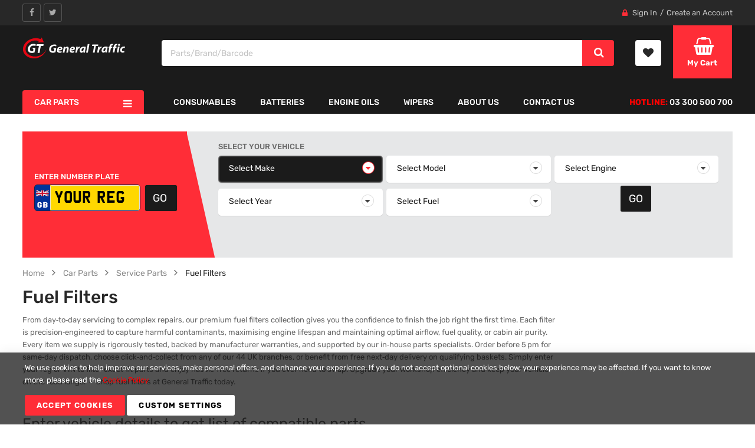

--- FILE ---
content_type: text/html; charset=UTF-8
request_url: https://www.generaltraffic.co.uk/car-parts/service-parts/fuel-filters
body_size: 25359
content:
<!doctype html>
<html lang="en">
    <head >
                <meta charset="utf-8"/>
<meta name="title" content="Fuel Filters | Quality Car Fuel Filters Online"/>
<meta name="description" content="Buy fuel filters to maintain vehicle performance. High quality, fast delivery, suitable for most makes and models."/>
<meta name="keywords" content="fuel filters, car fuel filters, fuel filters replacement, fuel filters parts"/>
<meta name="robots" content="INDEX,FOLLOW"/>
<meta name="viewport" content="width=device-width, minimum-scale=1.0, maximum-scale=1.0, user-scalable=no"/>
<meta name="format-detection" content="telephone=no"/>
<meta http-equiv="X-UA-Compatible" content="IE=edge"/>
<title>Fuel Filters | Quality Car Fuel Filters Online</title>
<link  rel="stylesheet" type="text/css"  media="all" href="https://www.generaltraffic.co.uk/static/frontend/GT/autostore_child/en_US/mage/calendar.min.css" />
<link  rel="stylesheet" type="text/css"  media="all" href="https://www.generaltraffic.co.uk/static/frontend/GT/autostore_child/en_US/css/styles-m.min.css" />
<link  rel="stylesheet" type="text/css"  media="all" href="https://www.generaltraffic.co.uk/static/frontend/GT/autostore_child/en_US/css/ytextend.min.css" />
<link  rel="stylesheet" type="text/css"  media="all" href="https://www.generaltraffic.co.uk/static/frontend/GT/autostore_child/en_US/css/yttheme.min.css" />
<link  rel="stylesheet" type="text/css"  media="all" href="https://www.generaltraffic.co.uk/static/frontend/GT/autostore_child/en_US/css/css-fix.min.css" />
<link  rel="stylesheet" type="text/css"  media="all" href="https://www.generaltraffic.co.uk/static/frontend/GT/autostore_child/en_US/Magefan_Blog/css/blog-m.min.css" />
<link  rel="stylesheet" type="text/css"  media="all" href="https://www.generaltraffic.co.uk/static/frontend/GT/autostore_child/en_US/Magefan_Blog/css/blog-custom.min.css" />
<link  rel="stylesheet" type="text/css"  media="screen and (min-width: 768px)" href="https://www.generaltraffic.co.uk/static/frontend/GT/autostore_child/en_US/css/styles-l.min.css" />
<link  rel="stylesheet" type="text/css"  media="print" href="https://www.generaltraffic.co.uk/static/frontend/GT/autostore_child/en_US/css/print.min.css" />




<link  rel="canonical" href="https://www.generaltraffic.co.uk/car-parts/service-parts/fuel-filters" />
<link  rel="icon" type="image/x-icon" href="https://www.generaltraffic.co.uk/media/favicon/default/Favicon_GT-01.png" />
<link  rel="shortcut icon" type="image/x-icon" href="https://www.generaltraffic.co.uk/media/favicon/default/Favicon_GT-01.png" />
<!-- script type="text/javascript">
    (function(c,l,a,r,i,t,y){
        c[a]=c[a]||function(){(c[a].q=c[a].q||[]).push(arguments)};
        t=l.createElement(r);t.async=1;t.src="https://www.clarity.ms/tag/"+i;
        y=l.getElementsByTagName(r)[0];y.parentNode.insertBefore(t,y);
    })(window, document, "clarity", "script", "q82rjgk2o1");
</script -->        <!-- BEGIN GOOGLE ANALYTICS CODE -->

<!-- END GOOGLE ANALYTICS CODE -->
    


<link rel="stylesheet" href="https://www.generaltraffic.co.uk/static/frontend/Sm/autostore/en_US/css/config_default.css"/>
<link rel='stylesheet' href='https://www.generaltraffic.co.uk/static/frontend/GT/autostore_child/en_US/css/custom.min.css' />

<!--CUSTOM CSS-->
<style>
    /*Wishlist Form*/

.form-wishlist-items .products-grid.wishlist .product-items li.product-item .product-item-info{
    text-align: center !important;
    padding-bottom: 10px !important;
}
.form-wishlist-items .products-grid.wishlist .product-items li.product-item .product-item-inner{
margin-top:10px;
}
.form-wishlist-items .products-grid.wishlist{
margin-bottom:40px;
}

/*Wishlist Form*/

/*Filters item label*/
@media only screen and (min-width: 768px){
.abs-pager-toolbar .toolbar-amount, .account .toolbar .toolbar-amount, .toolbar-giftregistry-results .toolbar-amount, .toolbar-wishlist-results .toolbar-amount {
padding:0 !important;
}
}
 .pager{
display:flex;
align-items:center;
}
@media only screen and (min-width: 992px) and (max-width: 1199px){
.pager .toolbar-amount {
display:initial !important;
}
}
/*Filters items label*/

/*Vehicle selected*/
@media only screen and (min-width: 767px) and (max-width: 992px){
.select-car-section .col-md-12.col-lg-9 {
    height: auto;
}
}
@media only screen and (min-width:476px) and (max-width:767px){
.select-car-section.vehicle-selected .col-md-12.col-lg-9 .boxstyle4{
    height: 200px !important;
}
.boxstyle4 .smas-btn .smas-attr-inner.cf .btn.btn-search{
top:60% !important;
}
}

@media only screen and (max-width:475px){
.boxstyle4 .smas-btn{
padding-top:29%;
}
}

@media only screen and (min-width:768px){
.toolbar-products .modes{
display:none !important;
}
}
@media only screen and (min-width: 992px) and (max-width: 1199px){
.toolbar .toolbar-amount {
display:initial !important;
}
}

/*Header Top starts*/
.header-container .header-top .container .row .col-lg-5.col-md-5.col-sm-5.col-5{
float:left;
}
.header-container .header-top .container .row .col-lg-7.col-md-7.col-sm-7.col-7{
float:right;
}
/*Header Top ends*/
@media only screen and (min-width: 1331px) and (max-width: 1558px){
.container.select-car-section .boxstyle3{
    padding: 20px 12px 20px 15px;
}
 .boxstyle4 {
padding:20px 20px 15px;
}
}

@media only screen and (min-width:1558px){
.boxstyle3, .boxstyle4 {
padding:20px 20px;
}
}
@media only screen and (min-width:767px) and (max-width:992px){
.select-car-section.vehicle-selected .col-md-12.col-lg-9 .boxstyle4{
    height: 200px !important;
}
}

.sm_megamenu_wrapper_vertical_menu .sm_megamenu_menu .sm_megamenu_dropdown_2columns{
padding:30px 15px 0;
}

@media only screen and (min-width: 1330px) {
.home-page-5 .mpd-attributessearch .chosen-container.chosen-container-single .chosen-single {
    height: 32px !important;
}
.boxstyle3 .smas-btn .smas-attr-inner.cf .btn.btn-search{
margin-top:5px;
}
.boxstyle4 .smas-btn .smas-attr-inner.cf .btn.btn-search {
    top: 5px !important;
}
}

@media only screen and (min-width: 1330px) and (max-width: 1557px){
.chosen-container-single .chosen-single span {
    margin-top: -2px !important;
}
}

@media only screen and (min-width: 992px) and (max-width: 1330px){
.select-car-section .boxstyle2 {
    padding: 123px 0 17px 20px;
}}


/*cookie consent*/
.amgdprcookie-bar-block {
	width: 95%;
    max-width: 1920px;
    margin: 0 auto;
}
.amgdprcookie-bar-template {
	z-index: 999 !important;
}
.amgdprcookie-bar-template.-popup {
    z-index: 1000;
}
.amgdprcookie-bar-container {
	justify-content: flex-start;	
}
.amgdprcookie-bar-container .amgdprcookie-policy {
	max-width: 1920px
}
.amgdprcookie-groups-modal.gdpr-cookie-container_setup-modal .modal-header {
	padding-top:0;
}
.amgdprcookie-bar-template .amgdprcookie-bar-container {
	padding: 15px 10px;
}
.amgdprcookie-policy {
	margin-bottom: 15px !important;
}
.amgdprcookie-bar-container .amgdprcookie-button.-settings { 
	color:#000 !important;
}
.amgdprcookie-bar-container .amgdprcookie-button.-settings:hover { 
	color:#fff !important;
}
@media only screen and (max-width: 768px) {
	.amgdprcookie-bar-template .amgdprcookie-bar-container {
		padding: 10px
	}
	.amgdprcookie-policy {
		margin-bottom: 10px !important;
		font-size: 12px;
		line-height: 1.3;
	}
	.amgdprcookie-buttons-block .amgdprcookie-button:not(:last-child) {
		margin-bottom: 10px !important;
	}
}
/*cookie consent*/

/* Privacy Settings */
.gdpr-customer-settings .column.main .block-content.amgdpr-block-content {
	content: "";
    display: table;
    clear: both;
}
.gdpr-customer-settings .column.main .privacy-btn {
	height: 35px;
	border: 1.5px solid #ff2d37;
	width: 132px;
	cursor: pointer;
	border-radius: 3px;
	display: flex;
	justify-content: space-evenly;
	color: #000 !important;
	align-items: center;
	text-align: center;
    float: left;
    margin-right: 10px;
}
.gdpr-customer-settings .column.main .privacy-btn:hover {
	height: 35px;
    background: #ff2d37;
    width: 132px;
    cursor: pointer;
    border-radius: 3px;
    display: flex;
    justify-content: space-evenly;
    color: #fff !important;
    align-items: center;
    text-align: center;
}
.gdpr-customer-settings .column.main .privacy-btn:hover a {	
    color: #fff !important;
}
.gdpr-customer-settings .column.main > .block.personal-data-delete-account-block {
	width: 48%;
    float: left;
	padding-right: 30px !important;
}
.gdpr-customer-settings .column.main > .block.personal-data-delete-account-block .amgdpr-block-content .fieldset {
	margin-bottom: 10px !important;
}

.gdpr-customer-settings .column.main > .personal-data-delete-account-block input[type="password"] {
	max-width: 250px
}
.gdpr-customer-settings .column.main > .personal-data-delete-account-block .field.control.checkbox {
	margin-bottom:15px;
	display: inline-block;
}
.gdpr-customer-settings .column.main > .personal-data-delete-account-block .actions-toolbar.amgdpr-actions-toolbar {
	margin-bottom: 20px !important;
}
@media only screen and (max-width: 768px) {
	.gdpr-customer-settings .column.main > .block.personal-data-delete-account-block {
		width: 100%;
		float: none;
		padding-right: 0 !important;
	}
}

/* Privacy Settings */
</style>




<link rel="preload" as="image" href="https://www.generaltraffic.co.uk/static/frontend/GT/autostore_child/en_US/images/loader-2.gif"/>

<!--CUSTOM JS-->



<!--LISTING CONFIG-->
<style>

    
    @media (min-width: 1200px) {

        .cms-index-index .page.messages,
        .container {
            max-width: 1920px;
        }

        .layout-boxed .page-wrapper {
            max-width: 1950px;
        }

        /*==1 COLUMN==*/
    
        .col1-layout .products.wrapper.products-grid .item {
            width: 25%;
        }

        .col1-layout .products.wrapper.products-grid .item:nth-child(4n+1) {
            clear: both;
        }

        /*==2 COLUMNS==*/
    
        .col2-layout .products.wrapper.products-grid .item {
            width: 33.333333333333%;
        }

        .col2-layout .products.wrapper.products-grid .item:nth-child(3n+1) {
            clear: both;
        }

        /*==3 COLUMNS==*/
    
        .col3-layout .products.wrapper.products-grid .item {
            width: 50%;
        }

        .col3-layout .products.wrapper.products-grid .item:nth-child(2n+1) {
            clear: both;
        }
    }

    @media (min-width: 992px) and (max-width: 1199px) {

        /*==1 COLUMN==*/
    
        .col1-layout .products.wrapper.products-grid .item {
            width: 25%;
        }

        .col1-layout .products.wrapper.products-grid .item:nth-child(4n+1) {
            clear: both;
        }

        /*==2 COLUMNS==*/
    
        .col2-layout .products.wrapper.products-grid .item {
            width: 33.333333333333%;
        }

        .col2-layout .products.wrapper.products-grid .item:nth-child(3n+1) {
            clear: both;
        }

        /*==3 COLUMNS==*/
    
        .col3-layout .products.wrapper.products-grid .item {
            width: 50%;
        }

        .col3-layout .products.wrapper.products-grid .item:nth-child(2n+1) {
            clear: both;
        }
    }

    @media (min-width: 768px) and (max-width: 991px) {

        /*==1 COLUMN==*/
    
        .col1-layout .products.wrapper.products-grid .item {
            width: 33.333333333333%;
        }

        .col1-layout .products.wrapper.products-grid .item:nth-child(3n+1) {
            clear: both;
        }

        /*==2 COLUMNS==*/
    
        .col2-layout .products.wrapper.products-grid .item {
            width: 33.333333333333%;
        }

        .col2-layout .products.wrapper.products-grid .item:nth-child(3n+1) {
            clear: both;
        }

        /*==3 COLUMNS==*/
    
        .col3-layout .products.wrapper.products-grid .item {
            width: 33.333333333333%;
        }

        .col3-layout .products.wrapper.products-grid .item:nth-child(3n+1) {
            clear: both;
        }
    }

    @media (min-width: 481px) and (max-width: 767px) {

        /*==1 COLUMN==*/
    
        .col1-layout .products.wrapper.products-grid .item {
            width: 50%;
        }

        .col1-layout .products.wrapper.products-grid .item:nth-child(2n+1) {
            clear: both;
        }

        /*==2 COLUMNS==*/
    
        .col2-layout .products.wrapper.products-grid .item {
            width: 50%;
        }

        .col2-layout .products.wrapper.products-grid .item:nth-child(2n+1) {
            clear: both;
        }

        /*==3 COLUMNS==*/
    
        .col3-layout .products.wrapper.products-grid .item {
            width: 100%;
        }

        .col3-layout .products.wrapper.products-grid .item:nth-child(1n+1) {
            clear: both;
        }
    }

    @media (max-width: 480px) {

        /*==1 COLUMN==*/
    
        .col1-layout .products.wrapper.products-grid .item {
            width: 100%;
        }

        .col1-layout .products.wrapper.products-grid .item:nth-child(1n+1) {
            clear: both;
        }

        /*==2 COLUMNS==*/
    
        .col2-layout .products.wrapper.products-grid .item {
            width: 100%;
        }

        .col2-layout .products.wrapper.products-grid .item:nth-child(1n+1) {
            clear: both;
        }

        /*==3 COLUMNS==*/
    
        .col3-layout .products.wrapper.products-grid .item {
            width: 100%;
        }

        .col3-layout .products.wrapper.products-grid .item:nth-child(1n+1) {
            clear: both;
        }
    }

</style>
    </head>
    <body data-container="body"
          data-mage-init='{"loaderAjax": {}, "loader": { "icon": "https://www.generaltraffic.co.uk/static/frontend/GT/autostore_child/en_US/images/loader-2.gif"}}'
        id="html-body" class="page-with-filter header-5-style home-5-style footer-1-style layout-full_width  page-products categorypath-car-parts-service-parts-fuel-filters category-fuel-filters catalog-category-view page-layout-1column">
        


<div class="cookie-status-message" id="cookie-status">
    The store will not work correctly when cookies are disabled.</div>




    <noscript>
        <div class="message global noscript">
            <div class="content">
                <p>
                    <strong>JavaScript seems to be disabled in your browser.</strong>
                    <span>
                        For the best experience on our site, be sure to turn on Javascript in your browser.                    </span>
                </p>
            </div>
        </div>
    </noscript>

<div class="widget block block-static-block">
    </div>
<div class="page-wrapper"><header class="page-header"><div class="header content">


</div></header>
<div class="header-container header-style-5">
    <div class="header-top clearfix">
        <div class="container">
            <div class="row">
                <div class="col-lg-5 col-md-5 col-sm-5 col-5">
                    <div class="top-left-content clearfix">
                        <div class="socials-wrap">
    <div class="title-follow">Follow Us</div>
    <ul>
                    <li class="li-social facebook-social">
                <a title="Facebook"
                   href="https://www.facebook.com/GeneralTraffic/" target="_blank">
                    <span class="fa fa-facebook icon-social"></span><span
                            class="name-social">Facebook</span>
                </a>
            </li>
        
                    <li class="li-social twitter-social">
                <a title="Twitter"
                   href="https://twitter.com/general_traffic?lang=en" target="_blank">
                    <span class="fa fa-twitter icon-social"></span> <span
                            class="name-social">Twitter</span>
                </a>
            </li>
        
        
        
        
        
            </ul>
</div>                    </div>
                </div>

                <div class="col-lg-7 col-md-7 col-sm-7 col-7">
                    <div class="setting-store">
                                                                    </div>

                    <div class="customer-action">
                        <ul class="header links"><li class="link authorization-link" data-label="or">
    <a href="https://www.generaltraffic.co.uk/customer/account/login/referer/aHR0cHM6Ly93d3cuZ2VuZXJhbHRyYWZmaWMuY28udWsvY2FyLXBhcnRzL3NlcnZpY2UtcGFydHMvZnVlbC1maWx0ZXJz/"        >Sign In</a>
</li>
<li><a href="https://www.generaltraffic.co.uk/customer/account/create/" id="idWE2qUfWQ" >Create an Account</a></li></ul>                    </div>
                </div>
            </div>
        </div>
    </div>
    <div class="header-middle" id="myheader1">
        <div class="container">
            <div class="row">
                <div class="col-xl-2 col-lg-3">
                    <div class="logo-wrapper">
    		<h2 class="logo-content">
						
		<span class="text-logo">
            General Traffic        </span>
        <span class="logo">
            <a class="logo" href="https://www.generaltraffic.co.uk/" title="General Traffic">
                <img class="logo_header_image" src="https://www.generaltraffic.co.uk/static/frontend/GT/autostore_child/en_US/images/logo.svg"
                     alt="General Traffic"
                    width="80"                    height="65"                />
                <img alt="General Traffic" class="logo_sticky_header_image" src="https://www.generaltraffic.co.uk/static/frontend/GT/autostore_child/en_US/images/logo2.svg" />
            </a>
        </span>
    		</h2>
	</div>

                </div>

                <div class="col-xl-10 col-lg-9">
                    <div class="middle-right">
                        <div class="middle-right-container">
                            <div class="search-wrapper">
<div id="sm_searchbox19317482081762168887" class="sm-searchbox">
    

    <div class="sm-searchbox-content">
        <form class="form minisearch" id="searchbox_mini_form" action="https://www.generaltraffic.co.uk/catalogsearch/result/" method="get">
            <div class="field searchbox">
                <div class="control">
                    <!-- <div class="cat-select"> -->
                        <!-- <select class="cat searchbox-cat" name="cat"> -->
                            <!-- <option value=""></option> -->
                                                            <!-- <option value=""  ></option> -->
                                                    <!-- </select> -->
                    <!-- </div> -->

                    <div class="input-box">
                        <input id="searchbox"
                               data-mage-init='{"quickSearch":{
										"formSelector":"#searchbox_mini_form",
										"url":"https://www.generaltraffic.co.uk/search/ajax/suggest/",
										"destinationSelector":"#searchbox_autocomplete"}
								   }'
                               type="text"
                               name="q"
                               placeholder="Parts/Brand/Barcode"
                               class="input-text input-searchbox"
                               maxlength="128"
                               role="combobox"
                               aria-haspopup="false"
                               aria-expanded="true"
                               aria-autocomplete="both"
                               autocomplete="off"/>
                    </div>
                    <div id="searchbox_autocomplete" class="search-autocomplete"></div>
                    
                </div>
            </div>
            <div class="actions">
                <button type="submit" title="Search" class="btn-searchbox">
						<span>Search</span>
                </button>
            </div>
        </form>
    </div>

        
    </div>



</div>
                            <div class="wishlist-header">
                                <a href="https://www.generaltraffic.co.uk/wishlist/" title="My Wishlist">
                                    <span>My Wishlist</span>
                                </a>
                            </div>

                            <div class="cart-wrapper">
<div data-block="minicart" class="minicart-wrapper">
    <a class="action showcart" href="https://www.generaltraffic.co.uk/checkout/cart/"
       data-bind="scope: 'minicart_content'">
       <span class="text">
            <span class="cart-label">My Cart</span>
            <span class="counter-label">
			<!-- ko if: getCartParam('summary_count') -->
                <!-- ko text: getCartParam('summary_count') --><!-- /ko -->
                <!-- ko i18n: 'items' --><!-- /ko -->
                <!-- /ko -->
            </span>
        </span>
        <span class="counter qty empty"
              data-bind="css: { empty: !!getCartParam('summary_count') == false && !isLoading() },
               blockLoader: isLoading">
             <!-- ko if: getCartParam('summary_count') -->
            <span class="counter-number"><!-- ko text: getCartParam('summary_count') + ' Items' --><!-- /ko --></span>
            <!-- /ko -->

            <span class="counter-label">
            <!-- ko if: getCartParam('summary_count') -->
                <!-- ko text: getCartParam('summary_count') --><!-- /ko -->
                <!-- ko i18n: 'items' --><!-- /ko -->
                <!-- /ko -->
            </span>
        </span>
    </a>
            <div class="block block-minicart"
             data-role="dropdownDialog"
             data-mage-init='{"dropdownDialog":{
                "appendTo":"[data-block=minicart]",
                "triggerTarget":".showcart",
                "timeout": "2000",
                "closeOnMouseLeave": false,
                "closeOnEscape": true,
                "triggerClass":"active",
                "parentClass":"active",
                "buttons":[]}}'>
            <div id="minicart-content-wrapper" data-bind="scope: 'minicart_content'">
                <!-- ko template: getTemplate() --><!-- /ko -->
            </div>
                    </div>
            
</div>
</div>                        </div>
                    </div>
                </div>
            </div>
        </div>
    </div>

    <div class="header-bottom ontop-element" id="myheader2">
        <div class="container">
            <div class="header-navigation">
                <div class="desktop-navigation">
                    <div class="row">
                        <div class="col-xl-2 col-lg-3">
                            <div class="vertical-megamenu">
                                    
    <nav class="sm_megamenu_wrapper_vertical_menu sambar" id="sm_megamenu_menu69088f69e94dc" data-sam="9416678651762168681">
                    <div class="block-title">Car Parts</div>
        
        <div class="sambar-inner">
            <div class="mega-content">
                <ul class="vertical-type sm-megamenu-hover sm_megamenu_menu sm_megamenu_menu_black" data-jsapi="on">

                                                                    <li class="other-toggle 							sm_megamenu_lv1 sm_megamenu_drop parent    ">
                            <a class="sm_megamenu_head sm_megamenu_drop sm_megamenu_haschild" href="https://www.generaltraffic.co.uk/car-parts/service-parts"  id="sm_megamenu_2617">
                                                                        <span class="sm_megamenu_icon sm_megamenu_nodesc">
                                                                                <span class="sm_megamenu_title">Service Parts</span>
                                                                                </span>
                            </a>
                                                                                            <div class="sm-megamenu-child sm_megamenu_dropdown_2columns ">
                                        <div data-link="https://www.generaltraffic.co.uk/car-parts/service-parts/fuel-filters" class="sm_megamenu_col_2 sm_megamenu_firstcolumn    "><div data-link="https://www.generaltraffic.co.uk/car-parts/service-parts/fuel-filters" class="sm_megamenu_col_6 sm_megamenu_firstcolumn    "><div class="sm_megamenu_head_item"><div class="sm_megamenu_title  "><a  class="sm_megamenu_nodrop " href="https://www.generaltraffic.co.uk/car-parts/service-parts/air-filters"  ><span class="sm_megamenu_title_lv-2">Air Filters</span></a></div></div></div><div data-link="https://www.generaltraffic.co.uk/car-parts/service-parts/fuel-filters" class="sm_megamenu_col_6 sm_megamenu_firstcolumn    "><div class="sm_megamenu_head_item"><div class="sm_megamenu_title  "><a  class="sm_megamenu_nodrop " href="https://www.generaltraffic.co.uk/car-parts/service-parts/cabin-filters"  ><span class="sm_megamenu_title_lv-2">Cabin Filters</span></a></div></div></div><div data-link="https://www.generaltraffic.co.uk/car-parts/service-parts/fuel-filters" class="sm_megamenu_col_6 sm_megamenu_firstcolumn   sm_megamenu_actived "><div class="sm_megamenu_head_item"><div class="sm_megamenu_title  sm_megamenu_actived"><a  class="sm_megamenu_nodrop " href="https://www.generaltraffic.co.uk/car-parts/service-parts/fuel-filters"  ><span class="sm_megamenu_title_lv-2">Fuel Filters</span></a></div></div></div><div data-link="https://www.generaltraffic.co.uk/car-parts/service-parts/fuel-filters" class="sm_megamenu_col_6 sm_megamenu_firstcolumn    "><div class="sm_megamenu_head_item"><div class="sm_megamenu_title  "><a  class="sm_megamenu_nodrop " href="https://www.generaltraffic.co.uk/car-parts/service-parts/oil-filters"  ><span class="sm_megamenu_title_lv-2">Oil Filters</span></a></div></div></div><div data-link="https://www.generaltraffic.co.uk/car-parts/service-parts/fuel-filters" class="sm_megamenu_col_6 sm_megamenu_firstcolumn    "><div class="sm_megamenu_head_item"><div class="sm_megamenu_title  "><a  class="sm_megamenu_nodrop " href="https://www.generaltraffic.co.uk/car-parts/service-parts/brake-discs"  ><span class="sm_megamenu_title_lv-2">Brake Discs</span></a></div></div></div><div data-link="https://www.generaltraffic.co.uk/car-parts/service-parts/fuel-filters" class="sm_megamenu_col_6 sm_megamenu_firstcolumn    "><div class="sm_megamenu_head_item"><div class="sm_megamenu_title  "><a  class="sm_megamenu_nodrop " href="https://www.generaltraffic.co.uk/car-parts/service-parts/brake-pads"  ><span class="sm_megamenu_title_lv-2">Brake Pads</span></a></div></div></div><div data-link="https://www.generaltraffic.co.uk/car-parts/service-parts/fuel-filters" class="sm_megamenu_col_6 sm_megamenu_firstcolumn    "><div class="sm_megamenu_head_item"><div class="sm_megamenu_title  "><a  class="sm_megamenu_nodrop " href="https://www.generaltraffic.co.uk/car-parts/service-parts/glow-plugs"  ><span class="sm_megamenu_title_lv-2">Glow Plugs</span></a></div></div></div><div data-link="https://www.generaltraffic.co.uk/car-parts/service-parts/fuel-filters" class="sm_megamenu_col_6 sm_megamenu_firstcolumn    "><div class="sm_megamenu_head_item"><div class="sm_megamenu_title  "><a  class="sm_megamenu_nodrop " href="https://www.generaltraffic.co.uk/car-parts/service-parts/spark-plugs"  ><span class="sm_megamenu_title_lv-2">Spark Plugs</span></a></div></div></div><div data-link="https://www.generaltraffic.co.uk/car-parts/service-parts/fuel-filters" class="sm_megamenu_col_6 sm_megamenu_firstcolumn    "><div class="sm_megamenu_head_item"><div class="sm_megamenu_title  "><a  class="sm_megamenu_nodrop " href="https://www.generaltraffic.co.uk/car-parts/service-parts/engine-oils"  ><span class="sm_megamenu_title_lv-2">Engine Oils</span></a></div></div></div><div data-link="https://www.generaltraffic.co.uk/car-parts/service-parts/fuel-filters" class="sm_megamenu_col_6 sm_megamenu_firstcolumn    "><div class="sm_megamenu_head_item"><div class="sm_megamenu_title  "><a  class="sm_megamenu_nodrop " href="https://www.generaltraffic.co.uk/car-parts/service-parts/wiper-arms-blades"  ><span class="sm_megamenu_title_lv-2">Wiper Arms & Blades</span></a></div></div></div></div>                                        <img src="https://utility.generaltraffic.co.uk/storage/groups/1634136834.webp" alt="Service Parts" class="vmm-image">
                                    </div>
                                    <span class="btn-submobile"></span>
                                                    </li>
                                                                    <li class="other-toggle 							sm_megamenu_lv1 sm_megamenu_drop parent    ">
                            <a class="sm_megamenu_head sm_megamenu_drop sm_megamenu_haschild" href="https://www.generaltraffic.co.uk/car-parts/brake-friction"  id="sm_megamenu_2628">
                                                                        <span class="sm_megamenu_icon sm_megamenu_nodesc">
                                                                                <span class="sm_megamenu_title">Brake Friction</span>
                                                                                </span>
                            </a>
                                                                                            <div class="sm-megamenu-child sm_megamenu_dropdown_2columns ">
                                        <div data-link="https://www.generaltraffic.co.uk/car-parts/service-parts/fuel-filters" class="sm_megamenu_col_2 sm_megamenu_firstcolumn    "><div data-link="https://www.generaltraffic.co.uk/car-parts/service-parts/fuel-filters" class="sm_megamenu_col_6 sm_megamenu_firstcolumn    "><div class="sm_megamenu_head_item"><div class="sm_megamenu_title  "><a  class="sm_megamenu_nodrop " href="https://www.generaltraffic.co.uk/car-parts/brake-friction/accessories-fitting-kits"  ><span class="sm_megamenu_title_lv-2">Accessories & Fitting Kits</span></a></div></div></div><div data-link="https://www.generaltraffic.co.uk/car-parts/service-parts/fuel-filters" class="sm_megamenu_col_6 sm_megamenu_firstcolumn    "><div class="sm_megamenu_head_item"><div class="sm_megamenu_title  "><a  class="sm_megamenu_nodrop " href="https://www.generaltraffic.co.uk/car-parts/brake-friction/discs"  ><span class="sm_megamenu_title_lv-2">Discs</span></a></div></div></div><div data-link="https://www.generaltraffic.co.uk/car-parts/service-parts/fuel-filters" class="sm_megamenu_col_6 sm_megamenu_firstcolumn    "><div class="sm_megamenu_head_item"><div class="sm_megamenu_title  "><a  class="sm_megamenu_nodrop " href="https://www.generaltraffic.co.uk/car-parts/brake-friction/drums"  ><span class="sm_megamenu_title_lv-2">Drums</span></a></div></div></div><div data-link="https://www.generaltraffic.co.uk/car-parts/service-parts/fuel-filters" class="sm_megamenu_col_6 sm_megamenu_firstcolumn    "><div class="sm_megamenu_head_item"><div class="sm_megamenu_title  "><a  class="sm_megamenu_nodrop " href="https://www.generaltraffic.co.uk/car-parts/brake-friction/handbrake-cables"  ><span class="sm_megamenu_title_lv-2">Handbrake Cables</span></a></div></div></div><div data-link="https://www.generaltraffic.co.uk/car-parts/service-parts/fuel-filters" class="sm_megamenu_col_6 sm_megamenu_firstcolumn    "><div class="sm_megamenu_head_item"><div class="sm_megamenu_title  "><a  class="sm_megamenu_nodrop " href="https://www.generaltraffic.co.uk/car-parts/brake-friction/pads"  ><span class="sm_megamenu_title_lv-2">Pads</span></a></div></div></div><div data-link="https://www.generaltraffic.co.uk/car-parts/service-parts/fuel-filters" class="sm_megamenu_col_6 sm_megamenu_firstcolumn    "><div class="sm_megamenu_head_item"><div class="sm_megamenu_title  "><a  class="sm_megamenu_nodrop " href="https://www.generaltraffic.co.uk/car-parts/brake-friction/shoes"  ><span class="sm_megamenu_title_lv-2">Shoes</span></a></div></div></div></div>                                        <img src="https://utility.generaltraffic.co.uk/storage/groups/1633691239.webp" alt="Brake Friction" class="vmm-image">
                                    </div>
                                    <span class="btn-submobile"></span>
                                                    </li>
                                                                    <li class="other-toggle 							sm_megamenu_lv1 sm_megamenu_drop parent    ">
                            <a class="sm_megamenu_head sm_megamenu_drop sm_megamenu_haschild" href="https://www.generaltraffic.co.uk/car-parts/brake-hydraulics"  id="sm_megamenu_2635">
                                                                        <span class="sm_megamenu_icon sm_megamenu_nodesc">
                                                                                <span class="sm_megamenu_title">Brake Hydraulics</span>
                                                                                </span>
                            </a>
                                                                                            <div class="sm-megamenu-child sm_megamenu_dropdown_2columns ">
                                        <div data-link="https://www.generaltraffic.co.uk/car-parts/service-parts/fuel-filters" class="sm_megamenu_col_2 sm_megamenu_firstcolumn    "><div data-link="https://www.generaltraffic.co.uk/car-parts/service-parts/fuel-filters" class="sm_megamenu_col_6 sm_megamenu_firstcolumn    "><div class="sm_megamenu_head_item"><div class="sm_megamenu_title  "><a  class="sm_megamenu_nodrop " href="https://www.generaltraffic.co.uk/car-parts/brake-hydraulics/brake-fluid"  ><span class="sm_megamenu_title_lv-2">Brake Fluid</span></a></div></div></div><div data-link="https://www.generaltraffic.co.uk/car-parts/service-parts/fuel-filters" class="sm_megamenu_col_6 sm_megamenu_firstcolumn    "><div class="sm_megamenu_head_item"><div class="sm_megamenu_title  "><a  class="sm_megamenu_nodrop " href="https://www.generaltraffic.co.uk/car-parts/brake-hydraulics/calipers"  ><span class="sm_megamenu_title_lv-2">Calipers</span></a></div></div></div><div data-link="https://www.generaltraffic.co.uk/car-parts/service-parts/fuel-filters" class="sm_megamenu_col_6 sm_megamenu_firstcolumn    "><div class="sm_megamenu_head_item"><div class="sm_megamenu_title  "><a  class="sm_megamenu_nodrop " href="https://www.generaltraffic.co.uk/car-parts/brake-hydraulics/hoses"  ><span class="sm_megamenu_title_lv-2">Hoses</span></a></div></div></div><div data-link="https://www.generaltraffic.co.uk/car-parts/service-parts/fuel-filters" class="sm_megamenu_col_6 sm_megamenu_firstcolumn    "><div class="sm_megamenu_head_item"><div class="sm_megamenu_title  "><a  class="sm_megamenu_nodrop " href="https://www.generaltraffic.co.uk/car-parts/brake-hydraulics/master-cylinders"  ><span class="sm_megamenu_title_lv-2">Master Cylinders</span></a></div></div></div><div data-link="https://www.generaltraffic.co.uk/car-parts/service-parts/fuel-filters" class="sm_megamenu_col_6 sm_megamenu_firstcolumn    "><div class="sm_megamenu_head_item"><div class="sm_megamenu_title  "><a  class="sm_megamenu_nodrop " href="https://www.generaltraffic.co.uk/car-parts/brake-hydraulics/wheel-cylinders"  ><span class="sm_megamenu_title_lv-2">Wheel Cylinders</span></a></div></div></div><div data-link="https://www.generaltraffic.co.uk/car-parts/service-parts/fuel-filters" class="sm_megamenu_col_6 sm_megamenu_firstcolumn    "><div class="sm_megamenu_head_item"><div class="sm_megamenu_title  "><a  class="sm_megamenu_nodrop " href="https://www.generaltraffic.co.uk/car-parts/brake-hydraulics/abs-sensors"  ><span class="sm_megamenu_title_lv-2">Abs Sensors</span></a></div></div></div><div data-link="https://www.generaltraffic.co.uk/car-parts/service-parts/fuel-filters" class="sm_megamenu_col_6 sm_megamenu_firstcolumn    "><div class="sm_megamenu_head_item"><div class="sm_megamenu_title  "><a  class="sm_megamenu_nodrop " href="https://www.generaltraffic.co.uk/car-parts/brake-hydraulics/other-brake-hydraulics"  ><span class="sm_megamenu_title_lv-2">Other Brake Hydraulics</span></a></div></div></div></div>                                        <img src="https://utility.generaltraffic.co.uk/storage/groups/1634135619.webp" alt="Brake Hydraulics" class="vmm-image">
                                    </div>
                                    <span class="btn-submobile"></span>
                                                    </li>
                                                                    <li class="other-toggle 							sm_megamenu_lv1 sm_megamenu_drop parent    ">
                            <a class="sm_megamenu_head sm_megamenu_drop sm_megamenu_haschild" href="https://www.generaltraffic.co.uk/car-parts/clutch"  id="sm_megamenu_2643">
                                                                        <span class="sm_megamenu_icon sm_megamenu_nodesc">
                                                                                <span class="sm_megamenu_title">Clutch</span>
                                                                                </span>
                            </a>
                                                                                            <div class="sm-megamenu-child sm_megamenu_dropdown_2columns ">
                                        <div data-link="https://www.generaltraffic.co.uk/car-parts/service-parts/fuel-filters" class="sm_megamenu_col_2 sm_megamenu_firstcolumn    "><div data-link="https://www.generaltraffic.co.uk/car-parts/service-parts/fuel-filters" class="sm_megamenu_col_6 sm_megamenu_firstcolumn    "><div class="sm_megamenu_head_item"><div class="sm_megamenu_title  "><a  class="sm_megamenu_nodrop " href="https://www.generaltraffic.co.uk/car-parts/clutch/clutch-cable"  ><span class="sm_megamenu_title_lv-2">Clutch Cable</span></a></div></div></div><div data-link="https://www.generaltraffic.co.uk/car-parts/service-parts/fuel-filters" class="sm_megamenu_col_6 sm_megamenu_firstcolumn    "><div class="sm_megamenu_head_item"><div class="sm_megamenu_title  "><a  class="sm_megamenu_nodrop " href="https://www.generaltraffic.co.uk/car-parts/clutch/clutch-hydraulics"  ><span class="sm_megamenu_title_lv-2">Clutch Hydraulics</span></a></div></div></div><div data-link="https://www.generaltraffic.co.uk/car-parts/service-parts/fuel-filters" class="sm_megamenu_col_6 sm_megamenu_firstcolumn    "><div class="sm_megamenu_head_item"><div class="sm_megamenu_title  "><a  class="sm_megamenu_nodrop " href="https://www.generaltraffic.co.uk/car-parts/clutch/clutch-kits"  ><span class="sm_megamenu_title_lv-2">Clutch Kits</span></a></div></div></div><div data-link="https://www.generaltraffic.co.uk/car-parts/service-parts/fuel-filters" class="sm_megamenu_col_6 sm_megamenu_firstcolumn    "><div class="sm_megamenu_head_item"><div class="sm_megamenu_title  "><a  class="sm_megamenu_nodrop " href="https://www.generaltraffic.co.uk/car-parts/clutch/clutch-parts"  ><span class="sm_megamenu_title_lv-2">Clutch Parts</span></a></div></div></div><div data-link="https://www.generaltraffic.co.uk/car-parts/service-parts/fuel-filters" class="sm_megamenu_col_6 sm_megamenu_firstcolumn    "><div class="sm_megamenu_head_item"><div class="sm_megamenu_title  "><a  class="sm_megamenu_nodrop " href="https://www.generaltraffic.co.uk/car-parts/clutch/fitting-parts"  ><span class="sm_megamenu_title_lv-2">Fitting Parts</span></a></div></div></div><div data-link="https://www.generaltraffic.co.uk/car-parts/service-parts/fuel-filters" class="sm_megamenu_col_6 sm_megamenu_firstcolumn    "><div class="sm_megamenu_head_item"><div class="sm_megamenu_title  "><a  class="sm_megamenu_nodrop " href="https://www.generaltraffic.co.uk/car-parts/clutch/flywheels"  ><span class="sm_megamenu_title_lv-2">Flywheels</span></a></div></div></div><div data-link="https://www.generaltraffic.co.uk/car-parts/service-parts/fuel-filters" class="sm_megamenu_col_6 sm_megamenu_firstcolumn    "><div class="sm_megamenu_head_item"><div class="sm_megamenu_title  "><a  class="sm_megamenu_nodrop " href="https://www.generaltraffic.co.uk/car-parts/clutch/switches-sensors-clutch"  ><span class="sm_megamenu_title_lv-2">Switches & Sensors (clutch)</span></a></div></div></div></div>                                        <img src="https://utility.generaltraffic.co.uk/storage/groups/1634136235.webp" alt="Clutch" class="vmm-image">
                                    </div>
                                    <span class="btn-submobile"></span>
                                                    </li>
                                                                    <li class="other-toggle 							sm_megamenu_lv1 sm_megamenu_drop parent    ">
                            <a class="sm_megamenu_head sm_megamenu_drop sm_megamenu_haschild" href="https://www.generaltraffic.co.uk/car-parts/transmission"  id="sm_megamenu_2651">
                                                                        <span class="sm_megamenu_icon sm_megamenu_nodesc">
                                                                                <span class="sm_megamenu_title">Transmission</span>
                                                                                </span>
                            </a>
                                                                                            <div class="sm-megamenu-child sm_megamenu_dropdown_2columns ">
                                        <div data-link="https://www.generaltraffic.co.uk/car-parts/service-parts/fuel-filters" class="sm_megamenu_col_2 sm_megamenu_firstcolumn    "><div data-link="https://www.generaltraffic.co.uk/car-parts/service-parts/fuel-filters" class="sm_megamenu_col_6 sm_megamenu_firstcolumn    "><div class="sm_megamenu_head_item"><div class="sm_megamenu_title  "><a  class="sm_megamenu_nodrop " href="https://www.generaltraffic.co.uk/car-parts/transmission/cv-boots"  ><span class="sm_megamenu_title_lv-2">CV Boots</span></a></div></div></div><div data-link="https://www.generaltraffic.co.uk/car-parts/service-parts/fuel-filters" class="sm_megamenu_col_6 sm_megamenu_firstcolumn    "><div class="sm_megamenu_head_item"><div class="sm_megamenu_title  "><a  class="sm_megamenu_nodrop " href="https://www.generaltraffic.co.uk/car-parts/transmission/cv-joints"  ><span class="sm_megamenu_title_lv-2">CV Joints</span></a></div></div></div><div data-link="https://www.generaltraffic.co.uk/car-parts/service-parts/fuel-filters" class="sm_megamenu_col_6 sm_megamenu_firstcolumn    "><div class="sm_megamenu_head_item"><div class="sm_megamenu_title  "><a  class="sm_megamenu_nodrop " href="https://www.generaltraffic.co.uk/car-parts/transmission/drive-couplings-universal-joints"  ><span class="sm_megamenu_title_lv-2">Drive Couplings & Universal Joints</span></a></div></div></div><div data-link="https://www.generaltraffic.co.uk/car-parts/service-parts/fuel-filters" class="sm_megamenu_col_6 sm_megamenu_firstcolumn    "><div class="sm_megamenu_head_item"><div class="sm_megamenu_title  "><a  class="sm_megamenu_nodrop " href="https://www.generaltraffic.co.uk/car-parts/transmission/drive-shafts"  ><span class="sm_megamenu_title_lv-2">Drive Shafts</span></a></div></div></div><div data-link="https://www.generaltraffic.co.uk/car-parts/service-parts/fuel-filters" class="sm_megamenu_col_6 sm_megamenu_firstcolumn    "><div class="sm_megamenu_head_item"><div class="sm_megamenu_title  "><a  class="sm_megamenu_nodrop " href="https://www.generaltraffic.co.uk/car-parts/transmission/gearboxes-linkages"  ><span class="sm_megamenu_title_lv-2">Gearboxes & Linkages</span></a></div></div></div><div data-link="https://www.generaltraffic.co.uk/car-parts/service-parts/fuel-filters" class="sm_megamenu_col_6 sm_megamenu_firstcolumn    "><div class="sm_megamenu_head_item"><div class="sm_megamenu_title  "><a  class="sm_megamenu_nodrop " href="https://www.generaltraffic.co.uk/car-parts/transmission/wheel-bearing-kits"  ><span class="sm_megamenu_title_lv-2">Wheel Bearing Kits</span></a></div></div></div><div data-link="https://www.generaltraffic.co.uk/car-parts/service-parts/fuel-filters" class="sm_megamenu_col_6 sm_megamenu_firstcolumn    "><div class="sm_megamenu_head_item"><div class="sm_megamenu_title  "><a  class="sm_megamenu_nodrop " href="https://www.generaltraffic.co.uk/car-parts/transmission/wheel-bolts-caps-hubs-nuts"  ><span class="sm_megamenu_title_lv-2">Wheel Bolts, Caps, Hubs & Nuts</span></a></div></div></div></div>                                        <img src="https://utility.generaltraffic.co.uk/storage/groups/1633703639.webp" alt="Transmission" class="vmm-image">
                                    </div>
                                    <span class="btn-submobile"></span>
                                                    </li>
                                                                    <li class="other-toggle 							sm_megamenu_lv1 sm_megamenu_drop parent    ">
                            <a class="sm_megamenu_head sm_megamenu_drop sm_megamenu_haschild" href="https://www.generaltraffic.co.uk/car-parts/steering"  id="sm_megamenu_2659">
                                                                        <span class="sm_megamenu_icon sm_megamenu_nodesc">
                                                                                <span class="sm_megamenu_title">Steering</span>
                                                                                </span>
                            </a>
                                                                                            <div class="sm-megamenu-child sm_megamenu_dropdown_2columns ">
                                        <div data-link="https://www.generaltraffic.co.uk/car-parts/service-parts/fuel-filters" class="sm_megamenu_col_2 sm_megamenu_firstcolumn    "><div data-link="https://www.generaltraffic.co.uk/car-parts/service-parts/fuel-filters" class="sm_megamenu_col_6 sm_megamenu_firstcolumn    "><div class="sm_megamenu_head_item"><div class="sm_megamenu_title  "><a  class="sm_megamenu_nodrop " href="https://www.generaltraffic.co.uk/car-parts/steering/steering-boots-racks"  ><span class="sm_megamenu_title_lv-2">Steering Boots & Racks</span></a></div></div></div><div data-link="https://www.generaltraffic.co.uk/car-parts/service-parts/fuel-filters" class="sm_megamenu_col_6 sm_megamenu_firstcolumn    "><div class="sm_megamenu_head_item"><div class="sm_megamenu_title  "><a  class="sm_megamenu_nodrop " href="https://www.generaltraffic.co.uk/car-parts/steering/steering-boxes-pumps"  ><span class="sm_megamenu_title_lv-2">Steering Boxes & Pumps</span></a></div></div></div></div>                                        <img src="https://utility.generaltraffic.co.uk/storage/groups/1634136854.webp" alt="Steering" class="vmm-image">
                                    </div>
                                    <span class="btn-submobile"></span>
                                                    </li>
                                                                    <li class="other-toggle 							sm_megamenu_lv1 sm_megamenu_drop parent    ">
                            <a class="sm_megamenu_head sm_megamenu_drop sm_megamenu_haschild" href="https://www.generaltraffic.co.uk/car-parts/suspension"  id="sm_megamenu_2662">
                                                                        <span class="sm_megamenu_icon sm_megamenu_nodesc">
                                                                                <span class="sm_megamenu_title">Suspension</span>
                                                                                </span>
                            </a>
                                                                                            <div class="sm-megamenu-child sm_megamenu_dropdown_2columns ">
                                        <div data-link="https://www.generaltraffic.co.uk/car-parts/service-parts/fuel-filters" class="sm_megamenu_col_2 sm_megamenu_firstcolumn    "><div data-link="https://www.generaltraffic.co.uk/car-parts/service-parts/fuel-filters" class="sm_megamenu_col_6 sm_megamenu_firstcolumn    "><div class="sm_megamenu_head_item"><div class="sm_megamenu_title  "><a  class="sm_megamenu_nodrop " href="https://www.generaltraffic.co.uk/car-parts/suspension/air-suspension"  ><span class="sm_megamenu_title_lv-2">Air Suspension</span></a></div></div></div><div data-link="https://www.generaltraffic.co.uk/car-parts/service-parts/fuel-filters" class="sm_megamenu_col_6 sm_megamenu_firstcolumn    "><div class="sm_megamenu_head_item"><div class="sm_megamenu_title  "><a  class="sm_megamenu_nodrop " href="https://www.generaltraffic.co.uk/car-parts/suspension/shock-absorbers"  ><span class="sm_megamenu_title_lv-2">Shock Absorbers</span></a></div></div></div><div data-link="https://www.generaltraffic.co.uk/car-parts/service-parts/fuel-filters" class="sm_megamenu_col_6 sm_megamenu_firstcolumn    "><div class="sm_megamenu_head_item"><div class="sm_megamenu_title  "><a  class="sm_megamenu_nodrop " href="https://www.generaltraffic.co.uk/car-parts/suspension/springs"  ><span class="sm_megamenu_title_lv-2">Springs</span></a></div></div></div><div data-link="https://www.generaltraffic.co.uk/car-parts/service-parts/fuel-filters" class="sm_megamenu_col_6 sm_megamenu_firstcolumn    "><div class="sm_megamenu_head_item"><div class="sm_megamenu_title  "><a  class="sm_megamenu_nodrop " href="https://www.generaltraffic.co.uk/car-parts/suspension/suspension-mountings"  ><span class="sm_megamenu_title_lv-2">Suspension Mountings</span></a></div></div></div><div data-link="https://www.generaltraffic.co.uk/car-parts/service-parts/fuel-filters" class="sm_megamenu_col_6 sm_megamenu_firstcolumn    "><div class="sm_megamenu_head_item"><div class="sm_megamenu_title  "><a  class="sm_megamenu_nodrop " href="https://www.generaltraffic.co.uk/car-parts/suspension/suspension-spheres"  ><span class="sm_megamenu_title_lv-2">Suspension Spheres</span></a></div></div></div><div data-link="https://www.generaltraffic.co.uk/car-parts/service-parts/fuel-filters" class="sm_megamenu_col_6 sm_megamenu_firstcolumn    "><div class="sm_megamenu_head_item"><div class="sm_megamenu_title  "><a  class="sm_megamenu_nodrop " href="https://www.generaltraffic.co.uk/catalog/category/view/"  ><span class="sm_megamenu_title_lv-2">Arms & Joints</span></a></div></div></div></div>                                        <img src="https://utility.generaltraffic.co.uk/storage/groups/1633703434.webp" alt="Suspension" class="vmm-image">
                                    </div>
                                    <span class="btn-submobile"></span>
                                                    </li>
                                                                    <li class="other-toggle 							sm_megamenu_lv1 sm_megamenu_drop parent    ">
                            <a class="sm_megamenu_head sm_megamenu_drop sm_megamenu_haschild" href="https://www.generaltraffic.co.uk/car-parts/engine-parts"  id="sm_megamenu_2670">
                                                                        <span class="sm_megamenu_icon sm_megamenu_nodesc">
                                                                                <span class="sm_megamenu_title">Engine Parts</span>
                                                                                </span>
                            </a>
                                                                                            <div class="sm-megamenu-child sm_megamenu_dropdown_2columns ">
                                        <div data-link="https://www.generaltraffic.co.uk/car-parts/service-parts/fuel-filters" class="sm_megamenu_col_2 sm_megamenu_firstcolumn    "><div data-link="https://www.generaltraffic.co.uk/car-parts/service-parts/fuel-filters" class="sm_megamenu_col_6 sm_megamenu_firstcolumn    "><div class="sm_megamenu_head_item"><div class="sm_megamenu_title  "><a  class="sm_megamenu_nodrop " href="https://www.generaltraffic.co.uk/car-parts/engine-parts/breather-caps-hoses-valves"  ><span class="sm_megamenu_title_lv-2">Breather Caps, Hoses & Valves</span></a></div></div></div><div data-link="https://www.generaltraffic.co.uk/car-parts/service-parts/fuel-filters" class="sm_megamenu_col_6 sm_megamenu_firstcolumn    "><div class="sm_megamenu_head_item"><div class="sm_megamenu_title  "><a  class="sm_megamenu_nodrop " href="https://www.generaltraffic.co.uk/car-parts/engine-parts/dampers-idlers-pulleys"  ><span class="sm_megamenu_title_lv-2">Dampers, Idlers & Pulleys</span></a></div></div></div><div data-link="https://www.generaltraffic.co.uk/car-parts/service-parts/fuel-filters" class="sm_megamenu_col_6 sm_megamenu_firstcolumn    "><div class="sm_megamenu_head_item"><div class="sm_megamenu_title  "><a  class="sm_megamenu_nodrop " href="https://www.generaltraffic.co.uk/car-parts/engine-parts/drive-belts"  ><span class="sm_megamenu_title_lv-2">Drive Belts</span></a></div></div></div><div data-link="https://www.generaltraffic.co.uk/car-parts/service-parts/fuel-filters" class="sm_megamenu_col_6 sm_megamenu_firstcolumn    "><div class="sm_megamenu_head_item"><div class="sm_megamenu_title  "><a  class="sm_megamenu_nodrop " href="https://www.generaltraffic.co.uk/car-parts/engine-parts/gaskets-seals"  ><span class="sm_megamenu_title_lv-2">Gaskets & Seals</span></a></div></div></div><div data-link="https://www.generaltraffic.co.uk/car-parts/service-parts/fuel-filters" class="sm_megamenu_col_6 sm_megamenu_firstcolumn    "><div class="sm_megamenu_head_item"><div class="sm_megamenu_title  "><a  class="sm_megamenu_nodrop " href="https://www.generaltraffic.co.uk/car-parts/engine-parts/tensioners"  ><span class="sm_megamenu_title_lv-2">Tensioners</span></a></div></div></div><div data-link="https://www.generaltraffic.co.uk/car-parts/service-parts/fuel-filters" class="sm_megamenu_col_6 sm_megamenu_firstcolumn    "><div class="sm_megamenu_head_item"><div class="sm_megamenu_title  "><a  class="sm_megamenu_nodrop " href="https://www.generaltraffic.co.uk/car-parts/engine-parts/timing-belts-chains"  ><span class="sm_megamenu_title_lv-2">Timing Belts & Chains</span></a></div></div></div><div data-link="https://www.generaltraffic.co.uk/car-parts/service-parts/fuel-filters" class="sm_megamenu_col_6 sm_megamenu_firstcolumn    "><div class="sm_megamenu_head_item"><div class="sm_megamenu_title  "><a  class="sm_megamenu_nodrop " href="https://www.generaltraffic.co.uk/car-parts/engine-parts/other-engine-parts"  ><span class="sm_megamenu_title_lv-2">Other Engine Parts</span></a></div></div></div></div>                                        <img src="https://utility.generaltraffic.co.uk/storage/groups/1634136332.webp" alt="Engine Parts" class="vmm-image">
                                    </div>
                                    <span class="btn-submobile"></span>
                                                    </li>
                                                                    <li class="other-toggle 							sm_megamenu_lv1 sm_megamenu_drop parent    ">
                            <a class="sm_megamenu_head sm_megamenu_drop sm_megamenu_haschild" href="https://www.generaltraffic.co.uk/car-parts/filters"  id="sm_megamenu_2678">
                                                                        <span class="sm_megamenu_icon sm_megamenu_nodesc">
                                                                                <span class="sm_megamenu_title">Filters</span>
                                                                                </span>
                            </a>
                                                                                            <div class="sm-megamenu-child sm_megamenu_dropdown_2columns ">
                                        <div data-link="https://www.generaltraffic.co.uk/car-parts/service-parts/fuel-filters" class="sm_megamenu_col_2 sm_megamenu_firstcolumn    "><div data-link="https://www.generaltraffic.co.uk/car-parts/service-parts/fuel-filters" class="sm_megamenu_col_6 sm_megamenu_firstcolumn    "><div class="sm_megamenu_head_item"><div class="sm_megamenu_title  "><a  class="sm_megamenu_nodrop " href="https://www.generaltraffic.co.uk/car-parts/filters/air-filters"  ><span class="sm_megamenu_title_lv-2">Air Filters</span></a></div></div></div><div data-link="https://www.generaltraffic.co.uk/car-parts/service-parts/fuel-filters" class="sm_megamenu_col_6 sm_megamenu_firstcolumn    "><div class="sm_megamenu_head_item"><div class="sm_megamenu_title  "><a  class="sm_megamenu_nodrop " href="https://www.generaltraffic.co.uk/car-parts/filters/cabin-filters"  ><span class="sm_megamenu_title_lv-2">Cabin Filters</span></a></div></div></div><div data-link="https://www.generaltraffic.co.uk/car-parts/service-parts/fuel-filters" class="sm_megamenu_col_6 sm_megamenu_firstcolumn    "><div class="sm_megamenu_head_item"><div class="sm_megamenu_title  "><a  class="sm_megamenu_nodrop " href="https://www.generaltraffic.co.uk/car-parts/filters/fuel-filters"  ><span class="sm_megamenu_title_lv-2">Fuel Filters</span></a></div></div></div><div data-link="https://www.generaltraffic.co.uk/car-parts/service-parts/fuel-filters" class="sm_megamenu_col_6 sm_megamenu_firstcolumn    "><div class="sm_megamenu_head_item"><div class="sm_megamenu_title  "><a  class="sm_megamenu_nodrop " href="https://www.generaltraffic.co.uk/car-parts/filters/oil-filters"  ><span class="sm_megamenu_title_lv-2">Oil Filters</span></a></div></div></div><div data-link="https://www.generaltraffic.co.uk/car-parts/service-parts/fuel-filters" class="sm_megamenu_col_6 sm_megamenu_firstcolumn    "><div class="sm_megamenu_head_item"><div class="sm_megamenu_title  "><a  class="sm_megamenu_nodrop " href="https://www.generaltraffic.co.uk/car-parts/filters/other-filters"  ><span class="sm_megamenu_title_lv-2">Other Filters</span></a></div></div></div></div>                                        <img src="https://utility.generaltraffic.co.uk/storage/groups/1634201549.webp" alt="Filters" class="vmm-image">
                                    </div>
                                    <span class="btn-submobile"></span>
                                                    </li>
                                                                    <li class="other-toggle 							sm_megamenu_lv1 sm_megamenu_drop parent    ">
                            <a class="sm_megamenu_head sm_megamenu_drop sm_megamenu_haschild" href="https://www.generaltraffic.co.uk/car-parts/fuel-engine-management"  id="sm_megamenu_2684">
                                                                        <span class="sm_megamenu_icon sm_megamenu_nodesc">
                                                                                <span class="sm_megamenu_title">Fuel & Engine Management</span>
                                                                                </span>
                            </a>
                                                                                            <div class="sm-megamenu-child sm_megamenu_dropdown_2columns ">
                                        <div data-link="https://www.generaltraffic.co.uk/car-parts/service-parts/fuel-filters" class="sm_megamenu_col_2 sm_megamenu_firstcolumn    "><div data-link="https://www.generaltraffic.co.uk/car-parts/service-parts/fuel-filters" class="sm_megamenu_col_6 sm_megamenu_firstcolumn    "><div class="sm_megamenu_head_item"><div class="sm_megamenu_title  "><a  class="sm_megamenu_nodrop " href="https://www.generaltraffic.co.uk/car-parts/fuel-engine-management/carburettor-parts"  ><span class="sm_megamenu_title_lv-2">Carburettor Parts</span></a></div></div></div><div data-link="https://www.generaltraffic.co.uk/car-parts/service-parts/fuel-filters" class="sm_megamenu_col_6 sm_megamenu_firstcolumn    "><div class="sm_megamenu_head_item"><div class="sm_megamenu_title  "><a  class="sm_megamenu_nodrop " href="https://www.generaltraffic.co.uk/car-parts/fuel-engine-management/egr-valves"  ><span class="sm_megamenu_title_lv-2">EGR Valves</span></a></div></div></div><div data-link="https://www.generaltraffic.co.uk/car-parts/service-parts/fuel-filters" class="sm_megamenu_col_6 sm_megamenu_firstcolumn    "><div class="sm_megamenu_head_item"><div class="sm_megamenu_title  "><a  class="sm_megamenu_nodrop " href="https://www.generaltraffic.co.uk/car-parts/fuel-engine-management/fuel-pumps"  ><span class="sm_megamenu_title_lv-2">Fuel Pumps</span></a></div></div></div><div data-link="https://www.generaltraffic.co.uk/car-parts/service-parts/fuel-filters" class="sm_megamenu_col_6 sm_megamenu_firstcolumn    "><div class="sm_megamenu_head_item"><div class="sm_megamenu_title  "><a  class="sm_megamenu_nodrop " href="https://www.generaltraffic.co.uk/car-parts/fuel-engine-management/fuel-tanks-filler-caps-sender-units"  ><span class="sm_megamenu_title_lv-2">Fuel Tanks, Filler Caps & Sender Units</span></a></div></div></div><div data-link="https://www.generaltraffic.co.uk/car-parts/service-parts/fuel-filters" class="sm_megamenu_col_6 sm_megamenu_firstcolumn    "><div class="sm_megamenu_head_item"><div class="sm_megamenu_title  "><a  class="sm_megamenu_nodrop " href="https://www.generaltraffic.co.uk/car-parts/fuel-engine-management/lambda-sensors"  ><span class="sm_megamenu_title_lv-2">Lambda Sensors</span></a></div></div></div><div data-link="https://www.generaltraffic.co.uk/car-parts/service-parts/fuel-filters" class="sm_megamenu_col_6 sm_megamenu_firstcolumn    "><div class="sm_megamenu_head_item"><div class="sm_megamenu_title  "><a  class="sm_megamenu_nodrop " href="https://www.generaltraffic.co.uk/car-parts/fuel-engine-management/other-sensors"  ><span class="sm_megamenu_title_lv-2">Other Sensors</span></a></div></div></div><div data-link="https://www.generaltraffic.co.uk/car-parts/service-parts/fuel-filters" class="sm_megamenu_col_6 sm_megamenu_firstcolumn    "><div class="sm_megamenu_head_item"><div class="sm_megamenu_title  "><a  class="sm_megamenu_nodrop " href="https://www.generaltraffic.co.uk/car-parts/fuel-engine-management/injectors"  ><span class="sm_megamenu_title_lv-2">Injectors</span></a></div></div></div><div data-link="https://www.generaltraffic.co.uk/car-parts/service-parts/fuel-filters" class="sm_megamenu_col_6 sm_megamenu_firstcolumn    "><div class="sm_megamenu_head_item"><div class="sm_megamenu_title  "><a  class="sm_megamenu_nodrop " href="https://www.generaltraffic.co.uk/car-parts/fuel-engine-management/throttle-bodies"  ><span class="sm_megamenu_title_lv-2">Throttle Bodies</span></a></div></div></div><div data-link="https://www.generaltraffic.co.uk/car-parts/service-parts/fuel-filters" class="sm_megamenu_col_6 sm_megamenu_firstcolumn    "><div class="sm_megamenu_head_item"><div class="sm_megamenu_title  "><a  class="sm_megamenu_nodrop " href="https://www.generaltraffic.co.uk/car-parts/fuel-engine-management/switches-sensors-valves"  ><span class="sm_megamenu_title_lv-2">Switches, Sensors & Valves</span></a></div></div></div></div>                                        <img src="https://utility.generaltraffic.co.uk/storage/groups/1634136520.webp" alt="Fuel & Engine Management" class="vmm-image">
                                    </div>
                                    <span class="btn-submobile"></span>
                                                    </li>
                                                                    <li class="other-toggle 							sm_megamenu_lv1 sm_megamenu_drop parent    ">
                            <a class="sm_megamenu_head sm_megamenu_drop sm_megamenu_haschild" href="https://www.generaltraffic.co.uk/car-parts/air-conditioning"  id="sm_megamenu_2694">
                                                                        <span class="sm_megamenu_icon sm_megamenu_nodesc">
                                                                                <span class="sm_megamenu_title">Air Conditioning</span>
                                                                                </span>
                            </a>
                                                                                            <div class="sm-megamenu-child sm_megamenu_dropdown_2columns ">
                                        <div data-link="https://www.generaltraffic.co.uk/car-parts/service-parts/fuel-filters" class="sm_megamenu_col_2 sm_megamenu_firstcolumn    "><div data-link="https://www.generaltraffic.co.uk/car-parts/service-parts/fuel-filters" class="sm_megamenu_col_6 sm_megamenu_firstcolumn    "><div class="sm_megamenu_head_item"><div class="sm_megamenu_title  "><a  class="sm_megamenu_nodrop " href="https://www.generaltraffic.co.uk/car-parts/air-conditioning/air-conditioning-parts"  ><span class="sm_megamenu_title_lv-2">Air Conditioning Parts</span></a></div></div></div><div data-link="https://www.generaltraffic.co.uk/car-parts/service-parts/fuel-filters" class="sm_megamenu_col_6 sm_megamenu_firstcolumn    "><div class="sm_megamenu_head_item"><div class="sm_megamenu_title  "><a  class="sm_megamenu_nodrop " href="https://www.generaltraffic.co.uk/car-parts/air-conditioning/compressors"  ><span class="sm_megamenu_title_lv-2">Compressors</span></a></div></div></div><div data-link="https://www.generaltraffic.co.uk/car-parts/service-parts/fuel-filters" class="sm_megamenu_col_6 sm_megamenu_firstcolumn    "><div class="sm_megamenu_head_item"><div class="sm_megamenu_title  "><a  class="sm_megamenu_nodrop " href="https://www.generaltraffic.co.uk/car-parts/air-conditioning/condensers-receiver-driers"  ><span class="sm_megamenu_title_lv-2">Condensers & Receiver Driers</span></a></div></div></div></div>                                        <img src="https://utility.generaltraffic.co.uk/storage/groups/1633691142.webp" alt="Air Conditioning" class="vmm-image">
                                    </div>
                                    <span class="btn-submobile"></span>
                                                    </li>
                                                                    <li class="other-toggle 							sm_megamenu_lv1 sm_megamenu_drop parent    ">
                            <a class="sm_megamenu_head sm_megamenu_drop sm_megamenu_haschild" href="https://www.generaltraffic.co.uk/car-parts/cooling"  id="sm_megamenu_2698">
                                                                        <span class="sm_megamenu_icon sm_megamenu_nodesc">
                                                                                <span class="sm_megamenu_title">Cooling</span>
                                                                                </span>
                            </a>
                                                                                            <div class="sm-megamenu-child sm_megamenu_dropdown_2columns ">
                                        <div data-link="https://www.generaltraffic.co.uk/car-parts/service-parts/fuel-filters" class="sm_megamenu_col_2 sm_megamenu_firstcolumn    "><div data-link="https://www.generaltraffic.co.uk/car-parts/service-parts/fuel-filters" class="sm_megamenu_col_6 sm_megamenu_firstcolumn    "><div class="sm_megamenu_head_item"><div class="sm_megamenu_title  "><a  class="sm_megamenu_nodrop " href="https://www.generaltraffic.co.uk/car-parts/cooling/fans"  ><span class="sm_megamenu_title_lv-2">Fans</span></a></div></div></div><div data-link="https://www.generaltraffic.co.uk/car-parts/service-parts/fuel-filters" class="sm_megamenu_col_6 sm_megamenu_firstcolumn    "><div class="sm_megamenu_head_item"><div class="sm_megamenu_title  "><a  class="sm_megamenu_nodrop " href="https://www.generaltraffic.co.uk/car-parts/cooling/intercoolers"  ><span class="sm_megamenu_title_lv-2">Intercoolers</span></a></div></div></div><div data-link="https://www.generaltraffic.co.uk/car-parts/service-parts/fuel-filters" class="sm_megamenu_col_6 sm_megamenu_firstcolumn    "><div class="sm_megamenu_head_item"><div class="sm_megamenu_title  "><a  class="sm_megamenu_nodrop " href="https://www.generaltraffic.co.uk/car-parts/cooling/oil-coolers-egr-coolers"  ><span class="sm_megamenu_title_lv-2">Oil Coolers & Egr Coolers</span></a></div></div></div><div data-link="https://www.generaltraffic.co.uk/car-parts/service-parts/fuel-filters" class="sm_megamenu_col_6 sm_megamenu_firstcolumn    "><div class="sm_megamenu_head_item"><div class="sm_megamenu_title  "><a  class="sm_megamenu_nodrop " href="https://www.generaltraffic.co.uk/car-parts/cooling/radiators-expansion-tanks"  ><span class="sm_megamenu_title_lv-2">Radiators & Expansion Tanks</span></a></div></div></div><div data-link="https://www.generaltraffic.co.uk/car-parts/service-parts/fuel-filters" class="sm_megamenu_col_6 sm_megamenu_firstcolumn    "><div class="sm_megamenu_head_item"><div class="sm_megamenu_title  "><a  class="sm_megamenu_nodrop " href="https://www.generaltraffic.co.uk/car-parts/cooling/radiator-caps"  ><span class="sm_megamenu_title_lv-2">Radiator Caps</span></a></div></div></div><div data-link="https://www.generaltraffic.co.uk/car-parts/service-parts/fuel-filters" class="sm_megamenu_col_6 sm_megamenu_firstcolumn    "><div class="sm_megamenu_head_item"><div class="sm_megamenu_title  "><a  class="sm_megamenu_nodrop " href="https://www.generaltraffic.co.uk/car-parts/cooling/switches-sensors-cooling"  ><span class="sm_megamenu_title_lv-2">Switches & Sensors (cooling)</span></a></div></div></div><div data-link="https://www.generaltraffic.co.uk/car-parts/service-parts/fuel-filters" class="sm_megamenu_col_6 sm_megamenu_firstcolumn    "><div class="sm_megamenu_head_item"><div class="sm_megamenu_title  "><a  class="sm_megamenu_nodrop " href="https://www.generaltraffic.co.uk/car-parts/cooling/thermostats"  ><span class="sm_megamenu_title_lv-2">Thermostats</span></a></div></div></div><div data-link="https://www.generaltraffic.co.uk/car-parts/service-parts/fuel-filters" class="sm_megamenu_col_6 sm_megamenu_firstcolumn    "><div class="sm_megamenu_head_item"><div class="sm_megamenu_title  "><a  class="sm_megamenu_nodrop " href="https://www.generaltraffic.co.uk/car-parts/cooling/water-hoses-pumps"  ><span class="sm_megamenu_title_lv-2">Water Hoses & Pumps</span></a></div></div></div></div>                                        <img src="https://utility.generaltraffic.co.uk/storage/groups/1634136254.webp" alt="Cooling" class="vmm-image">
                                    </div>
                                    <span class="btn-submobile"></span>
                                                    </li>
                                                                    <li class="other-toggle 							sm_megamenu_lv1 sm_megamenu_drop parent    ">
                            <a class="sm_megamenu_head sm_megamenu_drop sm_megamenu_haschild" href="https://www.generaltraffic.co.uk/car-parts/heating"  id="sm_megamenu_2707">
                                                                        <span class="sm_megamenu_icon sm_megamenu_nodesc">
                                                                                <span class="sm_megamenu_title">Heating</span>
                                                                                </span>
                            </a>
                                                                                            <div class="sm-megamenu-child sm_megamenu_dropdown_2columns ">
                                        <div data-link="https://www.generaltraffic.co.uk/car-parts/service-parts/fuel-filters" class="sm_megamenu_col_2 sm_megamenu_firstcolumn    "><div data-link="https://www.generaltraffic.co.uk/car-parts/service-parts/fuel-filters" class="sm_megamenu_col_6 sm_megamenu_firstcolumn    "><div class="sm_megamenu_head_item"><div class="sm_megamenu_title  "><a  class="sm_megamenu_nodrop " href="https://www.generaltraffic.co.uk/car-parts/heating/heating-parts"  ><span class="sm_megamenu_title_lv-2">Heating Parts</span></a></div></div></div></div>                                        <img src="https://utility.generaltraffic.co.uk/storage/groups/1634136646.webp" alt="Heating" class="vmm-image">
                                    </div>
                                    <span class="btn-submobile"></span>
                                                    </li>
                                                                    <li class="other-toggle 							sm_megamenu_lv1 sm_megamenu_drop parent    ">
                            <a class="sm_megamenu_head sm_megamenu_drop sm_megamenu_haschild" href="https://www.generaltraffic.co.uk/car-parts/electrical"  id="sm_megamenu_2709">
                                                                        <span class="sm_megamenu_icon sm_megamenu_nodesc">
                                                                                <span class="sm_megamenu_title">Electrical</span>
                                                                                </span>
                            </a>
                                                                                            <div class="sm-megamenu-child sm_megamenu_dropdown_2columns ">
                                        <div data-link="https://www.generaltraffic.co.uk/car-parts/service-parts/fuel-filters" class="sm_megamenu_col_2 sm_megamenu_firstcolumn    "><div data-link="https://www.generaltraffic.co.uk/car-parts/service-parts/fuel-filters" class="sm_megamenu_col_6 sm_megamenu_firstcolumn    "><div class="sm_megamenu_head_item"><div class="sm_megamenu_title  "><a  class="sm_megamenu_nodrop " href="https://www.generaltraffic.co.uk/car-parts/electrical/alternators-dynamos"  ><span class="sm_megamenu_title_lv-2">Alternators & Dynamos</span></a></div></div></div><div data-link="https://www.generaltraffic.co.uk/car-parts/service-parts/fuel-filters" class="sm_megamenu_col_6 sm_megamenu_firstcolumn    "><div class="sm_megamenu_head_item"><div class="sm_megamenu_title  "><a  class="sm_megamenu_nodrop " href="https://www.generaltraffic.co.uk/car-parts/electrical/batteries"  ><span class="sm_megamenu_title_lv-2">Batteries</span></a></div></div></div><div data-link="https://www.generaltraffic.co.uk/car-parts/service-parts/fuel-filters" class="sm_megamenu_col_6 sm_megamenu_firstcolumn    "><div class="sm_megamenu_head_item"><div class="sm_megamenu_title  "><a  class="sm_megamenu_nodrop " href="https://www.generaltraffic.co.uk/car-parts/electrical/regulators-relays-solenoids"  ><span class="sm_megamenu_title_lv-2">Regulators, Relays & Solenoids</span></a></div></div></div><div data-link="https://www.generaltraffic.co.uk/car-parts/service-parts/fuel-filters" class="sm_megamenu_col_6 sm_megamenu_firstcolumn    "><div class="sm_megamenu_head_item"><div class="sm_megamenu_title  "><a  class="sm_megamenu_nodrop " href="https://www.generaltraffic.co.uk/car-parts/electrical/starter-motors"  ><span class="sm_megamenu_title_lv-2">Starter Motors</span></a></div></div></div><div data-link="https://www.generaltraffic.co.uk/car-parts/service-parts/fuel-filters" class="sm_megamenu_col_6 sm_megamenu_firstcolumn    "><div class="sm_megamenu_head_item"><div class="sm_megamenu_title  "><a  class="sm_megamenu_nodrop " href="https://www.generaltraffic.co.uk/car-parts/electrical/switches-sensors"  ><span class="sm_megamenu_title_lv-2">Switches & Sensors</span></a></div></div></div></div>                                        <img src="https://utility.generaltraffic.co.uk/storage/groups/1634136302.webp" alt="Electrical" class="vmm-image">
                                    </div>
                                    <span class="btn-submobile"></span>
                                                    </li>
                                                                    <li class="other-toggle 							sm_megamenu_lv1 sm_megamenu_drop parent    ">
                            <a class="sm_megamenu_head sm_megamenu_drop sm_megamenu_haschild" href="https://www.generaltraffic.co.uk/car-parts/lighting"  id="sm_megamenu_2715">
                                                                        <span class="sm_megamenu_icon sm_megamenu_nodesc">
                                                                                <span class="sm_megamenu_title">Lighting</span>
                                                                                </span>
                            </a>
                                                                                            <div class="sm-megamenu-child sm_megamenu_dropdown_2columns ">
                                        <div data-link="https://www.generaltraffic.co.uk/car-parts/service-parts/fuel-filters" class="sm_megamenu_col_2 sm_megamenu_firstcolumn    "><div data-link="https://www.generaltraffic.co.uk/car-parts/service-parts/fuel-filters" class="sm_megamenu_col_6 sm_megamenu_firstcolumn    "><div class="sm_megamenu_head_item"><div class="sm_megamenu_title  "><a  class="sm_megamenu_nodrop " href="https://www.generaltraffic.co.uk/car-parts/lighting/bulbs"  ><span class="sm_megamenu_title_lv-2">Bulbs</span></a></div></div></div><div data-link="https://www.generaltraffic.co.uk/car-parts/service-parts/fuel-filters" class="sm_megamenu_col_6 sm_megamenu_firstcolumn    "><div class="sm_megamenu_head_item"><div class="sm_megamenu_title  "><a  class="sm_megamenu_nodrop " href="https://www.generaltraffic.co.uk/car-parts/lighting/headlights"  ><span class="sm_megamenu_title_lv-2">Headlights</span></a></div></div></div><div data-link="https://www.generaltraffic.co.uk/car-parts/service-parts/fuel-filters" class="sm_megamenu_col_6 sm_megamenu_firstcolumn    "><div class="sm_megamenu_head_item"><div class="sm_megamenu_title  "><a  class="sm_megamenu_nodrop " href="https://www.generaltraffic.co.uk/car-parts/lighting/indicator-lights"  ><span class="sm_megamenu_title_lv-2">Indicator Lights</span></a></div></div></div><div data-link="https://www.generaltraffic.co.uk/car-parts/service-parts/fuel-filters" class="sm_megamenu_col_6 sm_megamenu_firstcolumn    "><div class="sm_megamenu_head_item"><div class="sm_megamenu_title  "><a  class="sm_megamenu_nodrop " href="https://www.generaltraffic.co.uk/car-parts/lighting/rear-lights"  ><span class="sm_megamenu_title_lv-2">Rear Lights</span></a></div></div></div><div data-link="https://www.generaltraffic.co.uk/car-parts/service-parts/fuel-filters" class="sm_megamenu_col_6 sm_megamenu_firstcolumn    "><div class="sm_megamenu_head_item"><div class="sm_megamenu_title  "><a  class="sm_megamenu_nodrop " href="https://www.generaltraffic.co.uk/car-parts/lighting/other-lamps-lights"  ><span class="sm_megamenu_title_lv-2">Other Lamps & Lights</span></a></div></div></div></div>                                        <img src="https://utility.generaltraffic.co.uk/storage/groups/1634136746.webp" alt="Lighting" class="vmm-image">
                                    </div>
                                    <span class="btn-submobile"></span>
                                                    </li>
                                                                    <li class="other-toggle 							sm_megamenu_lv1 sm_megamenu_drop parent    ">
                            <a class="sm_megamenu_head sm_megamenu_drop sm_megamenu_haschild" href="https://www.generaltraffic.co.uk/car-parts/ignition"  id="sm_megamenu_2721">
                                                                        <span class="sm_megamenu_icon sm_megamenu_nodesc">
                                                                                <span class="sm_megamenu_title">Ignition</span>
                                                                                </span>
                            </a>
                                                                                            <div class="sm-megamenu-child sm_megamenu_dropdown_2columns ">
                                        <div data-link="https://www.generaltraffic.co.uk/car-parts/service-parts/fuel-filters" class="sm_megamenu_col_2 sm_megamenu_firstcolumn    "><div data-link="https://www.generaltraffic.co.uk/car-parts/service-parts/fuel-filters" class="sm_megamenu_col_6 sm_megamenu_firstcolumn    "><div class="sm_megamenu_head_item"><div class="sm_megamenu_title  "><a  class="sm_megamenu_nodrop " href="https://www.generaltraffic.co.uk/car-parts/ignition/glow-plugs"  ><span class="sm_megamenu_title_lv-2">Glow Plugs</span></a></div></div></div><div data-link="https://www.generaltraffic.co.uk/car-parts/service-parts/fuel-filters" class="sm_megamenu_col_6 sm_megamenu_firstcolumn    "><div class="sm_megamenu_head_item"><div class="sm_megamenu_title  "><a  class="sm_megamenu_nodrop " href="https://www.generaltraffic.co.uk/car-parts/ignition/ignition-leads"  ><span class="sm_megamenu_title_lv-2">Ignition Leads</span></a></div></div></div><div data-link="https://www.generaltraffic.co.uk/car-parts/service-parts/fuel-filters" class="sm_megamenu_col_6 sm_megamenu_firstcolumn    "><div class="sm_megamenu_head_item"><div class="sm_megamenu_title  "><a  class="sm_megamenu_nodrop " href="https://www.generaltraffic.co.uk/car-parts/ignition/ignition-parts"  ><span class="sm_megamenu_title_lv-2">Ignition Parts</span></a></div></div></div><div data-link="https://www.generaltraffic.co.uk/car-parts/service-parts/fuel-filters" class="sm_megamenu_col_6 sm_megamenu_firstcolumn    "><div class="sm_megamenu_head_item"><div class="sm_megamenu_title  "><a  class="sm_megamenu_nodrop " href="https://www.generaltraffic.co.uk/car-parts/ignition/spark-plugs"  ><span class="sm_megamenu_title_lv-2">Spark Plugs</span></a></div></div></div><div data-link="https://www.generaltraffic.co.uk/car-parts/service-parts/fuel-filters" class="sm_megamenu_col_6 sm_megamenu_firstcolumn    "><div class="sm_megamenu_head_item"><div class="sm_megamenu_title  "><a  class="sm_megamenu_nodrop " href="https://www.generaltraffic.co.uk/car-parts/ignition/alarms-horns-immobilisers"  ><span class="sm_megamenu_title_lv-2">Alarms, Horns & Immobilisers</span></a></div></div></div></div>                                        <img src="https://utility.generaltraffic.co.uk/storage/groups/1634136698.webp" alt="Ignition" class="vmm-image">
                                    </div>
                                    <span class="btn-submobile"></span>
                                                    </li>
                                                                    <li class="other-toggle 							sm_megamenu_lv1 sm_megamenu_drop parent    ">
                            <a class="sm_megamenu_head sm_megamenu_drop sm_megamenu_haschild" href="https://www.generaltraffic.co.uk/car-parts/cables"  id="sm_megamenu_2727">
                                                                        <span class="sm_megamenu_icon sm_megamenu_nodesc">
                                                                                <span class="sm_megamenu_title">Cables</span>
                                                                                </span>
                            </a>
                                                                                            <div class="sm-megamenu-child sm_megamenu_dropdown_2columns ">
                                        <div data-link="https://www.generaltraffic.co.uk/car-parts/service-parts/fuel-filters" class="sm_megamenu_col_2 sm_megamenu_firstcolumn    "><div data-link="https://www.generaltraffic.co.uk/car-parts/service-parts/fuel-filters" class="sm_megamenu_col_6 sm_megamenu_firstcolumn    "><div class="sm_megamenu_head_item"><div class="sm_megamenu_title  "><a  class="sm_megamenu_nodrop " href="https://www.generaltraffic.co.uk/car-parts/cables/accelerator-cable"  ><span class="sm_megamenu_title_lv-2">Accelerator Cable</span></a></div></div></div><div data-link="https://www.generaltraffic.co.uk/car-parts/service-parts/fuel-filters" class="sm_megamenu_col_6 sm_megamenu_firstcolumn    "><div class="sm_megamenu_head_item"><div class="sm_megamenu_title  "><a  class="sm_megamenu_nodrop " href="https://www.generaltraffic.co.uk/car-parts/cables/battery-cable"  ><span class="sm_megamenu_title_lv-2">Battery Cable</span></a></div></div></div><div data-link="https://www.generaltraffic.co.uk/car-parts/service-parts/fuel-filters" class="sm_megamenu_col_6 sm_megamenu_firstcolumn    "><div class="sm_megamenu_head_item"><div class="sm_megamenu_title  "><a  class="sm_megamenu_nodrop " href="https://www.generaltraffic.co.uk/car-parts/cables/brake-cable"  ><span class="sm_megamenu_title_lv-2">Brake Cable</span></a></div></div></div><div data-link="https://www.generaltraffic.co.uk/car-parts/service-parts/fuel-filters" class="sm_megamenu_col_6 sm_megamenu_firstcolumn    "><div class="sm_megamenu_head_item"><div class="sm_megamenu_title  "><a  class="sm_megamenu_nodrop " href="https://www.generaltraffic.co.uk/car-parts/cables/clutch-cable"  ><span class="sm_megamenu_title_lv-2">Clutch Cable</span></a></div></div></div><div data-link="https://www.generaltraffic.co.uk/car-parts/service-parts/fuel-filters" class="sm_megamenu_col_6 sm_megamenu_firstcolumn    "><div class="sm_megamenu_head_item"><div class="sm_megamenu_title  "><a  class="sm_megamenu_nodrop " href="https://www.generaltraffic.co.uk/car-parts/cables/other-cables"  ><span class="sm_megamenu_title_lv-2">Other Cables</span></a></div></div></div><div data-link="https://www.generaltraffic.co.uk/car-parts/service-parts/fuel-filters" class="sm_megamenu_col_6 sm_megamenu_firstcolumn    "><div class="sm_megamenu_head_item"><div class="sm_megamenu_title  "><a  class="sm_megamenu_nodrop " href="https://www.generaltraffic.co.uk/car-parts/cables/cable-fitment-parts"  ><span class="sm_megamenu_title_lv-2">Cable Fitment Parts</span></a></div></div></div></div>                                        <img src="https://utility.generaltraffic.co.uk/storage/groups/1634201675.webp" alt="Cables" class="vmm-image">
                                    </div>
                                    <span class="btn-submobile"></span>
                                                    </li>
                                                                    <li class="other-toggle 							sm_megamenu_lv1 sm_megamenu_drop parent    ">
                            <a class="sm_megamenu_head sm_megamenu_drop sm_megamenu_haschild" href="https://www.generaltraffic.co.uk/car-parts/mirrors"  id="sm_megamenu_2734">
                                                                        <span class="sm_megamenu_icon sm_megamenu_nodesc">
                                                                                <span class="sm_megamenu_title">Mirrors</span>
                                                                                </span>
                            </a>
                                                                                            <div class="sm-megamenu-child sm_megamenu_dropdown_2columns ">
                                        <div data-link="https://www.generaltraffic.co.uk/car-parts/service-parts/fuel-filters" class="sm_megamenu_col_2 sm_megamenu_firstcolumn    "><div data-link="https://www.generaltraffic.co.uk/car-parts/service-parts/fuel-filters" class="sm_megamenu_col_6 sm_megamenu_firstcolumn    "><div class="sm_megamenu_head_item"><div class="sm_megamenu_title  "><a  class="sm_megamenu_nodrop " href="https://www.generaltraffic.co.uk/car-parts/mirrors/mirror-glass"  ><span class="sm_megamenu_title_lv-2">Mirror Glass</span></a></div></div></div><div data-link="https://www.generaltraffic.co.uk/car-parts/service-parts/fuel-filters" class="sm_megamenu_col_6 sm_megamenu_firstcolumn    "><div class="sm_megamenu_head_item"><div class="sm_megamenu_title  "><a  class="sm_megamenu_nodrop " href="https://www.generaltraffic.co.uk/car-parts/mirrors/mirors"  ><span class="sm_megamenu_title_lv-2">Mirrors</span></a></div></div></div></div>                                        <img src="https://utility.generaltraffic.co.uk/storage/groups/1633702393.webp" alt="Mirrors" class="vmm-image">
                                    </div>
                                    <span class="btn-submobile"></span>
                                                    </li>
                                                                    <li class="other-toggle 							sm_megamenu_lv1 sm_megamenu_drop parent    ">
                            <a class="sm_megamenu_head sm_megamenu_drop sm_megamenu_haschild" href="https://www.generaltraffic.co.uk/car-parts/wipers"  id="sm_megamenu_2737">
                                                                        <span class="sm_megamenu_icon sm_megamenu_nodesc">
                                                                                <span class="sm_megamenu_title">Wipers</span>
                                                                                </span>
                            </a>
                                                                                            <div class="sm-megamenu-child sm_megamenu_dropdown_2columns ">
                                        <div data-link="https://www.generaltraffic.co.uk/car-parts/service-parts/fuel-filters" class="sm_megamenu_col_2 sm_megamenu_firstcolumn    "><div data-link="https://www.generaltraffic.co.uk/car-parts/service-parts/fuel-filters" class="sm_megamenu_col_6 sm_megamenu_firstcolumn    "><div class="sm_megamenu_head_item"><div class="sm_megamenu_title  "><a  class="sm_megamenu_nodrop " href="https://www.generaltraffic.co.uk/car-parts/wipers/wiper-arms-blades"  ><span class="sm_megamenu_title_lv-2">Wiper Arms & Blades</span></a></div></div></div><div data-link="https://www.generaltraffic.co.uk/car-parts/service-parts/fuel-filters" class="sm_megamenu_col_6 sm_megamenu_firstcolumn    "><div class="sm_megamenu_head_item"><div class="sm_megamenu_title  "><a  class="sm_megamenu_nodrop " href="https://www.generaltraffic.co.uk/car-parts/wipers/wiper-gears-linkages-motors"  ><span class="sm_megamenu_title_lv-2">Wiper Gears, Linkages & Motors</span></a></div></div></div><div data-link="https://www.generaltraffic.co.uk/car-parts/service-parts/fuel-filters" class="sm_megamenu_col_6 sm_megamenu_firstcolumn    "><div class="sm_megamenu_head_item"><div class="sm_megamenu_title  "><a  class="sm_megamenu_nodrop " href="https://www.generaltraffic.co.uk/car-parts/wipers/wiper-washer-systems"  ><span class="sm_megamenu_title_lv-2">Wiper Washer Systems</span></a></div></div></div></div>                                        <img src="https://utility.generaltraffic.co.uk/storage/groups/1634136927.webp" alt="Wipers" class="vmm-image">
                                    </div>
                                    <span class="btn-submobile"></span>
                                                    </li>
                                                                    <li class="other-toggle 							sm_megamenu_lv1 sm_megamenu_drop parent    ">
                            <a class="sm_megamenu_head sm_megamenu_drop sm_megamenu_haschild" href="https://www.generaltraffic.co.uk/car-parts/other-body-trim"  id="sm_megamenu_2741">
                                                                        <span class="sm_megamenu_icon sm_megamenu_nodesc">
                                                                                <span class="sm_megamenu_title">Other Body & Trim</span>
                                                                                </span>
                            </a>
                                                                                            <div class="sm-megamenu-child sm_megamenu_dropdown_2columns ">
                                        <div data-link="https://www.generaltraffic.co.uk/car-parts/service-parts/fuel-filters" class="sm_megamenu_col_2 sm_megamenu_firstcolumn    "><div data-link="https://www.generaltraffic.co.uk/car-parts/service-parts/fuel-filters" class="sm_megamenu_col_6 sm_megamenu_firstcolumn    "><div class="sm_megamenu_head_item"><div class="sm_megamenu_title  "><a  class="sm_megamenu_nodrop " href="https://www.generaltraffic.co.uk/car-parts/other-body-trim/body-panels"  ><span class="sm_megamenu_title_lv-2">Body Panels</span></a></div></div></div><div data-link="https://www.generaltraffic.co.uk/car-parts/service-parts/fuel-filters" class="sm_megamenu_col_6 sm_megamenu_firstcolumn    "><div class="sm_megamenu_head_item"><div class="sm_megamenu_title  "><a  class="sm_megamenu_nodrop " href="https://www.generaltraffic.co.uk/car-parts/other-body-trim/bushes-mountings"  ><span class="sm_megamenu_title_lv-2">Bushes & Mountings</span></a></div></div></div><div data-link="https://www.generaltraffic.co.uk/car-parts/service-parts/fuel-filters" class="sm_megamenu_col_6 sm_megamenu_firstcolumn    "><div class="sm_megamenu_head_item"><div class="sm_megamenu_title  "><a  class="sm_megamenu_nodrop " href="https://www.generaltraffic.co.uk/car-parts/other-body-trim/seat-belts"  ><span class="sm_megamenu_title_lv-2">Seat Belts</span></a></div></div></div><div data-link="https://www.generaltraffic.co.uk/car-parts/service-parts/fuel-filters" class="sm_megamenu_col_6 sm_megamenu_firstcolumn    "><div class="sm_megamenu_head_item"><div class="sm_megamenu_title  "><a  class="sm_megamenu_nodrop " href="https://www.generaltraffic.co.uk/car-parts/other-body-trim/tow-bars"  ><span class="sm_megamenu_title_lv-2">Tow Bars</span></a></div></div></div><div data-link="https://www.generaltraffic.co.uk/car-parts/service-parts/fuel-filters" class="sm_megamenu_col_6 sm_megamenu_firstcolumn    "><div class="sm_megamenu_head_item"><div class="sm_megamenu_title  "><a  class="sm_megamenu_nodrop " href="https://www.generaltraffic.co.uk/car-parts/other-body-trim/switches-sensors-body-trim"  ><span class="sm_megamenu_title_lv-2">Switches & Sensors (body & Trim)</span></a></div></div></div><div data-link="https://www.generaltraffic.co.uk/car-parts/service-parts/fuel-filters" class="sm_megamenu_col_6 sm_megamenu_firstcolumn    "><div class="sm_megamenu_head_item"><div class="sm_megamenu_title  "><a  class="sm_megamenu_nodrop " href="https://www.generaltraffic.co.uk/car-parts/other-body-trim/window-motors"  ><span class="sm_megamenu_title_lv-2">Window Motors</span></a></div></div></div></div>                                        <img src="https://utility.generaltraffic.co.uk/storage/groups/1634201698.webp" alt="Other Body & Trim" class="vmm-image">
                                    </div>
                                    <span class="btn-submobile"></span>
                                                    </li>
                                                                    <li class="other-toggle 							sm_megamenu_lv1 sm_megamenu_drop parent    ">
                            <a class="sm_megamenu_head sm_megamenu_drop sm_megamenu_haschild" href="https://www.generaltraffic.co.uk/car-parts/exhausts"  id="sm_megamenu_2748">
                                                                        <span class="sm_megamenu_icon sm_megamenu_nodesc">
                                                                                <span class="sm_megamenu_title">Exhausts</span>
                                                                                </span>
                            </a>
                                                                                            <div class="sm-megamenu-child sm_megamenu_dropdown_2columns ">
                                        <div data-link="https://www.generaltraffic.co.uk/car-parts/service-parts/fuel-filters" class="sm_megamenu_col_2 sm_megamenu_firstcolumn    "><div data-link="https://www.generaltraffic.co.uk/car-parts/service-parts/fuel-filters" class="sm_megamenu_col_6 sm_megamenu_firstcolumn    "><div class="sm_megamenu_head_item"><div class="sm_megamenu_title  "><a  class="sm_megamenu_nodrop " href="https://www.generaltraffic.co.uk/car-parts/exhausts/exhausts"  ><span class="sm_megamenu_title_lv-2">Exhausts</span></a></div></div></div><div data-link="https://www.generaltraffic.co.uk/car-parts/service-parts/fuel-filters" class="sm_megamenu_col_6 sm_megamenu_firstcolumn    "><div class="sm_megamenu_head_item"><div class="sm_megamenu_title  "><a  class="sm_megamenu_nodrop " href="https://www.generaltraffic.co.uk/car-parts/exhausts/diesel-particulate-filter"  ><span class="sm_megamenu_title_lv-2">Diesel Particulate Filter</span></a></div></div></div></div>                                        <img src="https://utility.generaltraffic.co.uk/storage/groups/1634136420.webp" alt="Exhausts" class="vmm-image">
                                    </div>
                                    <span class="btn-submobile"></span>
                                                    </li>
                                                                    <li class="other-toggle 							sm_megamenu_lv1 sm_megamenu_drop parent    ">
                            <a class="sm_megamenu_head sm_megamenu_drop sm_megamenu_haschild" href="https://www.generaltraffic.co.uk/car-parts/lubricants-fluids"  id="sm_megamenu_2751">
                                                                        <span class="sm_megamenu_icon sm_megamenu_nodesc">
                                                                                <span class="sm_megamenu_title">Lubricants & Fluids</span>
                                                                                </span>
                            </a>
                                                                                            <div class="sm-megamenu-child sm_megamenu_dropdown_2columns ">
                                        <div data-link="https://www.generaltraffic.co.uk/car-parts/service-parts/fuel-filters" class="sm_megamenu_col_2 sm_megamenu_firstcolumn    "><div data-link="https://www.generaltraffic.co.uk/car-parts/service-parts/fuel-filters" class="sm_megamenu_col_6 sm_megamenu_firstcolumn    "><div class="sm_megamenu_head_item"><div class="sm_megamenu_title  "><a  class="sm_megamenu_nodrop " href="https://www.generaltraffic.co.uk/car-parts/lubricants-fluids/brake-fluids"  ><span class="sm_megamenu_title_lv-2">Brake Fluids</span></a></div></div></div><div data-link="https://www.generaltraffic.co.uk/car-parts/service-parts/fuel-filters" class="sm_megamenu_col_6 sm_megamenu_firstcolumn    "><div class="sm_megamenu_head_item"><div class="sm_megamenu_title  "><a  class="sm_megamenu_nodrop " href="https://www.generaltraffic.co.uk/car-parts/lubricants-fluids/coolant-fluids"  ><span class="sm_megamenu_title_lv-2">Coolant Fluids</span></a></div></div></div><div data-link="https://www.generaltraffic.co.uk/car-parts/service-parts/fuel-filters" class="sm_megamenu_col_6 sm_megamenu_firstcolumn    "><div class="sm_megamenu_head_item"><div class="sm_megamenu_title  "><a  class="sm_megamenu_nodrop " href="https://www.generaltraffic.co.uk/car-parts/lubricants-fluids/engine-oils"  ><span class="sm_megamenu_title_lv-2">Engine Oils</span></a></div></div></div><div data-link="https://www.generaltraffic.co.uk/car-parts/service-parts/fuel-filters" class="sm_megamenu_col_6 sm_megamenu_firstcolumn    "><div class="sm_megamenu_head_item"><div class="sm_megamenu_title  "><a  class="sm_megamenu_nodrop " href="https://www.generaltraffic.co.uk/car-parts/lubricants-fluids/grease"  ><span class="sm_megamenu_title_lv-2">Grease</span></a></div></div></div><div data-link="https://www.generaltraffic.co.uk/car-parts/service-parts/fuel-filters" class="sm_megamenu_col_6 sm_megamenu_firstcolumn    "><div class="sm_megamenu_head_item"><div class="sm_megamenu_title  "><a  class="sm_megamenu_nodrop " href="https://www.generaltraffic.co.uk/car-parts/lubricants-fluids/steering-fluids"  ><span class="sm_megamenu_title_lv-2">Steering Fluids</span></a></div></div></div><div data-link="https://www.generaltraffic.co.uk/car-parts/service-parts/fuel-filters" class="sm_megamenu_col_6 sm_megamenu_firstcolumn    "><div class="sm_megamenu_head_item"><div class="sm_megamenu_title  "><a  class="sm_megamenu_nodrop " href="https://www.generaltraffic.co.uk/car-parts/lubricants-fluids/suspension-fluids"  ><span class="sm_megamenu_title_lv-2">Suspension Fluids</span></a></div></div></div><div data-link="https://www.generaltraffic.co.uk/car-parts/service-parts/fuel-filters" class="sm_megamenu_col_6 sm_megamenu_firstcolumn    "><div class="sm_megamenu_head_item"><div class="sm_megamenu_title  "><a  class="sm_megamenu_nodrop " href="https://www.generaltraffic.co.uk/car-parts/lubricants-fluids/transmission-oils"  ><span class="sm_megamenu_title_lv-2">Transmission Oils</span></a></div></div></div><div data-link="https://www.generaltraffic.co.uk/car-parts/service-parts/fuel-filters" class="sm_megamenu_col_6 sm_megamenu_firstcolumn    "><div class="sm_megamenu_head_item"><div class="sm_megamenu_title  "><a  class="sm_megamenu_nodrop " href="https://www.generaltraffic.co.uk/car-parts/lubricants-fluids/brake-cleaner"  ><span class="sm_megamenu_title_lv-2">Brake Cleaner</span></a></div></div></div><div data-link="https://www.generaltraffic.co.uk/car-parts/service-parts/fuel-filters" class="sm_megamenu_col_6 sm_megamenu_firstcolumn    "><div class="sm_megamenu_head_item"><div class="sm_megamenu_title  "><a  class="sm_megamenu_nodrop " href="https://www.generaltraffic.co.uk/car-parts/lubricants-fluids/other-fluids"  ><span class="sm_megamenu_title_lv-2">Other Fluids</span></a></div></div></div></div>                                        <img src="https://utility.generaltraffic.co.uk/storage/groups/1633700103.webp" alt="Lubricants & Fluids" class="vmm-image">
                                    </div>
                                    <span class="btn-submobile"></span>
                                                    </li>
                                    </ul>
            </div>

                            <div class="more-w">
                    <span class="more-view">More Categories</span>
                </div>
                    </div>
    </nav>




                            </div>
                        </div>

                        <div class="col-xl-10 col-lg-9">
                            <div class="horizontal-content">
                                                <nav class="sm_megamenu_wrapper_horizontal_menu sambar" id="sm_megamenu_menu69088f6df241e"
         data-sam="18943685121762168685">
        <div class="sambar-inner">
            <div class="mega-content">
                <ul class="horizontal-type sm-megamenu-hover sm_megamenu_menu sm_megamenu_menu_black" data-jsapi="on">

                                                                    <li class="other-toggle 							sm_megamenu_lv1 sm_megamenu_drop parent    ">
                            <a class="sm_megamenu_head sm_megamenu_drop "
                               href="https://www.generaltraffic.co.uk/consumables"                                id="sm_megamenu_2766">
                                                                    <span class="sm_megamenu_icon sm_megamenu_nodesc">
														                                        <span class="sm_megamenu_title">Consumables</span>
																			</span>
                            </a>
                                                                                                                                        <li class="other-toggle 							sm_megamenu_lv1 sm_megamenu_drop parent    ">
                            <a class="sm_megamenu_head sm_megamenu_drop "
                               href="https://www.generaltraffic.co.uk/car-parts/electrical/batteries"                                id="sm_megamenu_2761">
                                                                    <span class="sm_megamenu_icon sm_megamenu_nodesc">
														                                        <span class="sm_megamenu_title">Batteries</span>
																			</span>
                            </a>
                                                                                                                                        <li class="other-toggle 							sm_megamenu_lv1 sm_megamenu_drop parent    ">
                            <a class="sm_megamenu_head sm_megamenu_drop "
                               href="https://www.generaltraffic.co.uk/car-parts/lubricants-fluids/engine-oils"                                id="sm_megamenu_2762">
                                                                    <span class="sm_megamenu_icon sm_megamenu_nodesc">
														                                        <span class="sm_megamenu_title">Engine Oils</span>
																			</span>
                            </a>
                                                                                                                                        <li class="other-toggle 							sm_megamenu_lv1 sm_megamenu_drop parent    ">
                            <a class="sm_megamenu_head sm_megamenu_drop "
                               href="https://www.generaltraffic.co.uk/car-parts/wipers/wiper-arms-blades"                                id="sm_megamenu_2763">
                                                                    <span class="sm_megamenu_icon sm_megamenu_nodesc">
														                                        <span class="sm_megamenu_title">Wipers</span>
																			</span>
                            </a>
                                                                                                                                        <li class="other-toggle 							sm_megamenu_lv1 sm_megamenu_drop parent    ">
                            <a class="sm_megamenu_head sm_megamenu_drop "
                               href="https://www.generaltraffic.co.uk/about-us"                                id="sm_megamenu_291">
                                                                    <span class="sm_megamenu_icon sm_megamenu_nodesc">
														                                        <span class="sm_megamenu_title">About Us</span>
																			</span>
                            </a>
                                                                                                                                        <li class="other-toggle 							sm_megamenu_lv1 sm_megamenu_drop parent    ">
                            <a class="sm_megamenu_head sm_megamenu_drop "
                               href="https://www.generaltraffic.co.uk/contact"                                id="sm_megamenu_290">
                                                                    <span class="sm_megamenu_icon sm_megamenu_nodesc">
														                                        <span class="sm_megamenu_title">Contact Us</span>
																			</span>
                            </a>
                                                                                                                            </ul>
            </div>
                    </div>
    </nav>



                                <div class="right-item"><span style="color: #ff0000;"><b>Hotline:</b></span> 03 300 500 700</div>                            </div>
                        </div>
                    </div>
                </div>

                <div class="navigation-mobile-container">
                    

<!--COLLAPSE-->

<!--SIDEBAR-->
    <div class="nav-mobile-container sidebar-type">
        <div class="btn-mobile">
            <a id="sidebar-button" class="button-mobile sidebar-nav" title="Categories"><i
                        class="fa fa-bars"></i><span class="hidden">Categories</span></a>
        </div>

                    <nav id="navigation-mobile" class="navigation-mobile"></nav>
            
        
    </div>

    
                </div>
            </div>
        </div>
    </div>
</div>

            <div id="attributessearch" class="smas-wrap">
            <p class="mmty-vrm-limit-msg text-danger ml-2 mt-1" id="vrm-error" style="margin-bottom: 0;"></p>
            <div class="container select-car-section mt-5">
                <div class="row no-gutter">
                    <div class="col-md-12 col-lg-3">
                        <div class="boxstyle2 ">
                            <label class="font16 pdlr5 medium mb5 clrwhite">ENTER NUMBER PLATE</label>
                            <div class="flmid">
                                <form class="vrm-form portraitform" action="" method="get">
                                    <input type="hidden" name="vrminput" value="reg">
                                    <input type="hidden" id="vrmInnerPage" name="vrmInnerPage" value="1">
                                    <span class="vrm-input">
                                        <input type="text" id="vrmReg" onfocus="if (this.value == 'YOUR REG') this.value='';" maxlength="8" onblur="if(this.value == '') this.value='YOUR REG' " name="lp" value="YOUR REG">
                                    </span>
                                    <input class="go-btn" id="inputSubmit" type="submit" value="Go" disabled>
                                    <button class="btn btn-search-vehiclenumber number-plate-search" id="btnSubmit"></button>
                                </form>
                            </div>
                        </div>
                    </div>
                    <!-- <div class="separator">or</div> -->
                    <div class="col-md-12 col-lg-9">
                        <div class="boxstyle3">
                            <label class="font16 pdlr5 medium mb5">SELECT YOUR VEHICLE</label>
                            <div class="smas-container">

                                <div class="smas-form-wrap">
                                    <form method="get" action="" class="smas-form ">
                                        <div class="smas-temp cf">
                                                                                            <div class="smas-attr">
                                                    <div class="smas-attr-inner">
                                                        <select id="store_brand_159" class="smas-select " name="store_brand" data-attr-id="159" >
                                                            <option value="0">Select Make</option>
                                                        </select>
                                                    </div>
                                                </div>
                                                                                            <div class="smas-attr">
                                                    <div class="smas-attr-inner">
                                                        <select id="store_model_160" class="smas-select " name="store_model" data-attr-id="160" disabled="disabled">
                                                            <option value="0">Select Model</option>
                                                        </select>
                                                    </div>
                                                </div>
                                                                                            <div class="smas-attr">
                                                    <div class="smas-attr-inner">
                                                        <select id="store_submodel_174" class="smas-select " name="store_submodel" data-attr-id="174" disabled="disabled">
                                                            <option value="0">Select Submodel</option>
                                                        </select>
                                                    </div>
                                                </div>
                                                                                            <div class="smas-attr">
                                                    <div class="smas-attr-inner">
                                                        <select id="store_engine_175" class="smas-select " name="store_engine" data-attr-id="175" disabled="disabled">
                                                            <option value="0">Select Engine</option>
                                                        </select>
                                                    </div>
                                                </div>
                                                                                            <div class="smas-attr">
                                                    <div class="smas-attr-inner">
                                                        <select id="store_year_161" class="smas-select " name="store_year" data-attr-id="161" disabled="disabled">
                                                            <option value="0">Select Year</option>
                                                        </select>
                                                    </div>
                                                </div>
                                                                                            <div class="smas-attr">
                                                    <div class="smas-attr-inner">
                                                        <select id="store_fuel_180" class="smas-select  smas-select-last " name="store_fuel" data-attr-id="180" disabled="disabled">
                                                            <option value="0">Select Fuel</option>
                                                        </select>
                                                    </div>
                                                </div>
                                                                                        <div class="smas-btn">
                                                <div class="smas-attr-inner cf">
                                                    <button class="btn btn-search search-mob-view"></button>
                                                    <!-- <button class="btn btn-search btn-search-vehiclenumber number-plate-search search-mob-view" disabled="disabled"></button>
                                                    <button class="btn btn-reset " style="display:none;">Reset</button> -->
                                                </div>
                                            </div>
                                        </div>
                                    </form>
                                </div>
                            </div>
                        </div>
                    </div>
                </div>
            </div>
        </div>

        

        <div class="breadcrumbs">
        <div class="container">
            <ul class="items">
                                    <li class="item home">
                                                    <a href="https://www.generaltraffic.co.uk/" title="Go to Home Page">
                                Home                            </a>
                                            </li>
                                    <li class="item category1121">
                                                    <a href="https://www.generaltraffic.co.uk/car-parts" title="">
                                Car Parts                            </a>
                                            </li>
                                    <li class="item category1122">
                                                    <a href="https://www.generaltraffic.co.uk/car-part/service-parts" title="">
                                Service Parts                            </a>
                                            </li>
                                    <li class="item category1125">
                                                    <strong>Fuel Filters</strong>
                                            </li>
                            </ul>
        </div>
    </div>
<a id="yt-totop-fix" href="javascript:void(0)" title="Go to Top"></a><main id="maincontent" class="page-main"><a id="contentarea" tabindex="-1"></a>
<div class="columns col2-layout"><div class="container"><div class="row-content"><div class="col-main">    <div class="page-title-wrapper">
        <h1 class="page-title"
             id="page-title-heading"                             aria-labelledby="page-title-heading toolbar-amount"
            >
            <span class="base" data-ui-id="page-title-wrapper" >Fuel Filters</span>        </h1>
            </div>
<div class="page messages"><div data-placeholder="messages"></div>
<div data-bind="scope: 'messages'">
    <!-- ko if: cookieMessages && cookieMessages.length > 0 -->
    <div aria-atomic="true" role="alert" data-bind="foreach: { data: cookieMessages, as: 'message' }" class="messages">
        <div data-bind="attr: {
            class: 'message-' + message.type + ' ' + message.type + ' message',
            'data-ui-id': 'message-' + message.type
        }">
            <div data-bind="html: $parent.prepareMessageForHtml(message.text)"></div>
        </div>
    </div>
    <!-- /ko -->

    <!-- ko if: messages().messages && messages().messages.length > 0 -->
    <div aria-atomic="true" role="alert" class="messages" data-bind="foreach: {
        data: messages().messages, as: 'message'
    }">
        <div data-bind="attr: {
            class: 'message-' + message.type + ' ' + message.type + ' message',
            'data-ui-id': 'message-' + message.type
        }">
            <div data-bind="html: $parent.prepareMessageForHtml(message.text)"></div>
        </div>
    </div>
    <!-- /ko -->
</div>

</div><div class="category-view">    <div class="category-description">
                            <p>From day‑to‑day servicing to complex repairs, our premium fuel filters collection gives you the confidence to finish the job right the first time. Each filter is precision‑engineered to capture harmful contaminants, maximising engine lifespan and maintaining optimal airflow, fuel quality, or cabin air purity. Every item we supply is rigorously tested, backed by manufacturer warranties, and supported by our in‑house parts specialists. Order before 5 pm for same‑day dispatch, choose click‑and‑collect from any of our 44 UK branches, or benefit from free next‑day delivery on qualifying baskets. Simply enter your reg or VIN to filter exact‑fit parts and enjoy hassle‑free returns if you ever need to swap. Upgrade your workshop efficiency and keep your vehicle on the road longer — shop fuel filters at General Traffic today.</p>            </div>
</div><div class="column main"><input name="form_key" type="hidden" value="aHqgfS8Ew46Pklj2" /><div id="authenticationPopup" data-bind="scope:'authenticationPopup', style: {display: 'none'}">
            <!-- ko template: getTemplate() --><!-- /ko -->
        
</div>




        <span class="require-mmy-msg">Enter vehicle details to get list of compatible parts</span>

    
    


</div></div><div class="col-sidebar"><div class="sidebar sidebar-main">
</div></div></div></div></div></main><footer class="page-footer"><div class="footer footer-wrapper">
    <div class="footer-container footer-style-1">
        <div class="footer-wrapper">
            <div data-content-type="html" data-appearance="default" data-element="main" data-decoded="true"><div class="footer-top">
<div class="container">
<div class="services-footer">
<div class="row">
<div class="col-lg-3 col-md-6">
<div class="service-item">
<div class="image-service"><img src="https://www.generaltraffic.co.uk/media/wysiwyg/icon/comporessed_images/icon-01.webp" alt="Icon" width="70" height="70"></div>
<div class="info-service">
<h3>Free Postage</h3>
<p>On all orders over £50</p>
</div>
</div>
</div>
<div class="col-lg-3 col-md-6">
<div class="service-item">
<div class="image-service"><img src="https://www.generaltraffic.co.uk/media/wysiwyg/icon/comporessed_images/icon-02.webp"  alt="Icon" width="70" height="70"></div>
<div class="info-service">
<h3>60,000+ Part Numbers</h3>
<p>In stock now</p>
</div>
</div>
</div>
<div class="col-lg-3 col-md-6">
<div class="service-item">
<div class="image-service"><img src="https://www.generaltraffic.co.uk/media/wysiwyg/icon/comporessed_images/icon-04.webp" alt="Icon" width="70" height="70"></div>
<div class="info-service">
<h3>Click &amp; Collect</h3>
<p>Same day collection</p>
</div>
</div>
</div>
<div class="col-lg-3 col-md-6">
<div class="service-item">
<div class="image-service"><img src="https://www.generaltraffic.co.uk/media/wysiwyg/icon/comporessed_images/icon-03.webp" alt="Icon" width="70" height="70"></div>
<div class="info-service">
<h3>44 Branches</h3>
<p>Open Monday to Saturday</p>
</div>
</div>
</div>
</div>
</div>
</div>
</div>
<div class="footer-middle">
<div class="container">
<div class="row">
<div class="col-xl-3 col-lg-3">
<div class="block-footer">
<div class="title-footer">Contact Us</div>
<div class="content-footer content-about">
<ul>
<li class="address">General Traffic Ltd<br>Rutland Mill<br>Adelaide Street<br>Bolton<br>BL3 3NY</li>
<li class="phone"><a href="tel:03 300 500 700">03 300 500 700</a></li>
</ul>
</div>
</div>
</div>
<div class="col-xl-3 col-lg-3">
<div class="block-footer">
<div class="title-footer">Your Orders</div>
<div class="content-footer">
<ul>
<li><a href="https://www.generaltraffic.co.uk/delivery-info/">Delivery Information</a></li>
<li><a href="https://www.generaltraffic.co.uk/returns-refunds/">Returns & Refunds</a></li>
<li><a href="https://www.generaltraffic.co.uk/terms-and-conditions/">Terms & Conditions</a></li>
</ul>
</div>
</div>
</div>
<div class="col-xl-3 col-lg-3">
<div class="block-footer">
<div class="title-footer">About Us</div>
<div class="content-footer">
<ul>
<li><a href="https://www.generaltraffic.co.uk/store-locator/">Store Locator</a></li>
<li><a href="https://www.generaltraffic.co.uk/about-us/">About GT</a></li>
<li><a href="https://www.generaltraffic.co.uk/history /">History</a></li>
<li><a href="https://www.generaltraffic.co.uk/careers/">Careers</a></li>
<li><a href="https://www.generaltraffic.co.uk/corporate/">Corporate</a></li>
</ul>
</div>
</div>
</div>
<div class="col-xl-3 col-lg-3">
<div class="block-footer">
<div class="title-footer">Help & Advice</div>
<div class="content-footer">
<ul>
<li><a href="https://www.generaltraffic.co.uk/contact/">Contact Us</a></li>
<li><a href="https://www.generaltraffic.co.uk/privacy-policy/">Privacy Policy</a></li>
<li><a href="https://www.generaltraffic.co.uk/cookie-policy/">Cookies Policy</a></li>
<li><a href="https://www.generaltraffic.co.uk/terms-of-use/">Terms of Use</a></li>
</ul>
</div>
</div>
</div>

</div>
</div></div>
            <div class="footer-bottom">
                <div class="container">
                    <div class="row">
                        <div class="col-lg-8">
                            <div class="copyright-footer">
                                                                    <address>VAT Reg. No: 389 7302 09 | Company No: 1730603 | Copyright © <span id="copyrightYear"></span> General Traffic Ltd. All Rights Reserved.

</address>
                                                            </div>
                        </div>

                        <div class="col-lg-4">
                            <div class="footer-payment">
                                <p><img class="mark-lazy" src="https://www.generaltraffic.co.uk/media/footer/comporessed_images/Footer-Payment-icons_1.webp" alt="Payment" width="370" height="32" /></p>                            </div>
                        </div>
                    </div>
                </div>
            </div>
        </div>
    </div>





</div></footer>

<div class="amgdpr-privacy-policy" id="amgdpr-privacy-popup"></div>




	



<div id="smcqp-container" style="display:none;">
    <div data-role="loader" class="loading-mask">
        <div class="loader">
            <img src="https://www.generaltraffic.co.uk/static/frontend/GT/autostore_child/en_US/images/loader-1.gif"
                 alt="Loading..." width="64" height="64">
        </div>
    </div>
    <div id="smcqp-contents">
    </div>
    <div id="smcqp-report" style="display:none;">
        <div class="smcqp-messages">
        </div>
        <div class="smcqp-actions">
            <a class="smcqp-continue spcqp-count"
               data-count="5" href="#" title="Continue">
                Continue            </a>
            <a class="smcqp-btn smcqp-view-cart " href="https://www.generaltraffic.co.uk/checkout/cart/"
               title="View Cart">
                View Cart            </a>
            <a class="smcqp-btn smcqp-view-compare "
               href="https://www.generaltraffic.co.uk/catalog/product_compare/index/"
               title="Compare Products">
                Compare Products            </a>
            <a class="smcqp-btn smcqp-view-wishlist " href="https://www.generaltraffic.co.uk/wishlist/"
               title="My Wishlist">
                My Wishlist            </a>
        </div>
    </div>
</div>

<div data-role="loader" class="loading-mask-shopby" style="display:none">
    <div class="loader">
        <img src="https://www.generaltraffic.co.uk/static/frontend/GT/autostore_child/en_US/images/loader-2.gif"
             alt="Loading..." width="64" height="64">
    </div>
</div>
</div>
    <!-- ko scope: 'gdpr-cookie-container' -->
    <div data-role="gdpr-cookie-container" class="amgdprcookie-bar-template" data-bind="css: {'-bottom' : isScrollBottom, '-popup' : isPopup}">
        <!-- ko template: getTemplate() --><!-- /ko -->
    </div>
    <!-- /ko -->
    
    <style>
        .amgdprcookie-bar-template {
                z-index: 15;
                            bottom: 0;
                    }
    </style>
<style>
    .amgdprcookie-modal-template,
    .amgdprcookie-bar-container {
            bottom: unset;
            background-color: #000000AD;
    }
    .amgdprcookie-modal-template .amgdprcookie-policy,
    .amgdprcookie-bar-container .amgdprcookie-policy {
        color: #FFFFFF;
    }

    .amgdprcookie-modal-template .amgdprcookie-text,
    .amgdprcookie-bar-container .amgdprcookie-text {
        color: ;
    }

    .amgdprcookie-modal-template .amgdprcookie-header,
    .amgdprcookie-bar-container .amgdprcookie-header {
        color: ;
    }

    .amgdprcookie-modal-template .amgdprcookie-link,
    .amgdprcookie-modal-template .amgdprcookie-policy a,
    .amgdprcookie-bar-container .amgdprcookie-policy a {
        color: #FF0000;
    }

    .amgdprcookie-modal-template .amgdprcookie-button.-save,
    .amgdprcookie-bar-container .amgdprcookie-button.-allow {
        background-color: #FF2D37;
        border-color: #FF2D37;
        color: #FFFFFF;
    }

    .amgdprcookie-modal-template .amgdprcookie-button.-save:hover,
    .amgdprcookie-bar-container .amgdprcookie-button.-allow:hover {
        background-color: #1B1B1B;
        border-color: #1B1B1B;
        color: #FFFFFF;
    }

    .amgdprcookie-modal-template .amgdprcookie-button.-allow,
    .amgdprcookie-bar-container .amgdprcookie-button.-settings {
        background-color: #FFFFFF;
        border-color: #FFFFFF;
        color: #000000;
    }

    .amgdprcookie-modal-template .amgdprcookie-button.-allow:hover,
    .amgdprcookie-bar-container .amgdprcookie-button.-settings:hover {
        background-color: #1B1B1B;
        border-color: #1B1B1B;
        color: #FFFFFF;
    }

    .amgdprcookie-modal-template .amgdprcookie-button.-decline,
    .amgdprcookie-bar-container .amgdprcookie-button.-decline {
        background-color: ;
        border-color: ;
        color: ;
    }

    .amgdprcookie-modal-template .amgdprcookie-button.-decline:hover,
    .amgdprcookie-bar-container .amgdprcookie-button.-decline:hover {
        background-color: ;
        border-color: ;
        color: ;
    }
</style>
    </body>
</html>
<script>
    var LOCALE = 'en\u002DUS';
    var BASE_URL = 'https\u003A\u002F\u002Fwww.generaltraffic.co.uk\u002F';
    var require = {
        'baseUrl': 'https\u003A\u002F\u002Fwww.generaltraffic.co.uk\u002Fstatic\u002Ffrontend\u002FGT\u002Fautostore_child\u002Fen_US'
    };</script><script  type="text/javascript"  src="https://www.generaltraffic.co.uk/static/frontend/GT/autostore_child/en_US/requirejs/require.min.js"></script><script  type="text/javascript"  src="https://www.generaltraffic.co.uk/static/frontend/GT/autostore_child/en_US/requirejs-min-resolver.min.js"></script><script  type="text/javascript"  src="https://www.generaltraffic.co.uk/static/frontend/GT/autostore_child/en_US/mage/requirejs/mixins.min.js"></script><script  type="text/javascript"  src="https://www.generaltraffic.co.uk/static/frontend/GT/autostore_child/en_US/requirejs-config.min.js"></script><script type="text/x-magento-init">
{
    "*": {
        "Magento_GoogleAnalytics/js/google-analytics": {
            "isCookieRestrictionModeEnabled": 0,
            "currentWebsite": 1,
            "cookieName": "user_allowed_save_cookie",
            "ordersTrackingData": [],
            "pageTrackingData": {"optPageUrl":"","isAnonymizedIpActive":true,"accountId":"UA-77570640-1"}        }
    }
}
</script><script type="text/x-magento-init">
        {
            "*": {
                "Magento_PageCache/js/form-key-provider": {
                    "isPaginationCacheEnabled":
                        0                }
            }
        }
    </script><script type="text/javascript">
    require([
        'jquery',
        'jquerypopper',
        // 'jquerybootstrap',
        'jqueryunveil',
        'yttheme',
        'domReady!'
    ], function ($, Popper) {
            });
</script><script src='https://www.generaltraffic.co.uk/static/frontend/GT/autostore_child/en_US/js/custom.min.js'></script><script type="text/javascript">
    require([
        'jquery',
        'domReady!'
    ], function ($) {
        if ($('.breadcrumbs').length == 0) {
            $('body').addClass("no-breadcrumbs");
        }
    });

</script><script type="text/x-magento-init">
    {
        "*": {
            "Magento_PageBuilder/js/widget-initializer": {
                "config": {"[data-content-type=\"slider\"][data-appearance=\"default\"]":{"Magento_PageBuilder\/js\/content-type\/slider\/appearance\/default\/widget":false},"[data-content-type=\"map\"]":{"Magento_PageBuilder\/js\/content-type\/map\/appearance\/default\/widget":false},"[data-content-type=\"row\"]":{"Magento_PageBuilder\/js\/content-type\/row\/appearance\/default\/widget":false},"[data-content-type=\"tabs\"]":{"Magento_PageBuilder\/js\/content-type\/tabs\/appearance\/default\/widget":false},"[data-content-type=\"slide\"]":{"Magento_PageBuilder\/js\/content-type\/slide\/appearance\/default\/widget":{"buttonSelector":".pagebuilder-slide-button","showOverlay":"hover","dataRole":"slide"}},"[data-content-type=\"banner\"]":{"Magento_PageBuilder\/js\/content-type\/banner\/appearance\/default\/widget":{"buttonSelector":".pagebuilder-banner-button","showOverlay":"hover","dataRole":"banner"}},"[data-content-type=\"buttons\"]":{"Magento_PageBuilder\/js\/content-type\/buttons\/appearance\/inline\/widget":false},"[data-content-type=\"products\"][data-appearance=\"carousel\"]":{"Magento_PageBuilder\/js\/content-type\/products\/appearance\/carousel\/widget":false}},
                "breakpoints": {"desktop":{"label":"Desktop","stage":true,"default":true,"class":"desktop-switcher","icon":"Magento_PageBuilder::css\/images\/switcher\/switcher-desktop.svg","conditions":{"min-width":"1024px"},"options":{"products":{"default":{"slidesToShow":"5"}}}},"tablet":{"conditions":{"max-width":"1024px","min-width":"768px"},"options":{"products":{"default":{"slidesToShow":"4"},"continuous":{"slidesToShow":"3"}}}},"mobile":{"label":"Mobile","stage":true,"class":"mobile-switcher","icon":"Magento_PageBuilder::css\/images\/switcher\/switcher-mobile.svg","media":"only screen and (max-width: 768px)","conditions":{"max-width":"768px","min-width":"640px"},"options":{"products":{"default":{"slidesToShow":"3"}}}},"mobile-small":{"conditions":{"max-width":"640px"},"options":{"products":{"default":{"slidesToShow":"2"},"continuous":{"slidesToShow":"1"}}}}}            }
        }
    }
</script><script type="text&#x2F;javascript">document.querySelector("#cookie-status").style.display = "none";</script><script type="text/x-magento-init">
    {
        "*": {
            "cookieStatus": {}
        }
    }
</script><script type="text/x-magento-init">
    {
        "*": {
            "mage/cookies": {
                "expires": null,
                "path": "\u002F",
                "domain": ".www.generaltraffic.co.uk",
                "secure": true,
                "lifetime": "14400"
            }
        }
    }
</script><script>
    window.cookiesConfig = window.cookiesConfig || {};
    window.cookiesConfig.secure = true;
</script><script>    require.config({
        map: {
            '*': {
                wysiwygAdapter: 'mage/adminhtml/wysiwyg/tiny_mce/tinymce5Adapter'
            }
        }
    });</script><script>    require.config({
        paths: {
            googleMaps: 'https\u003A\u002F\u002Fmaps.googleapis.com\u002Fmaps\u002Fapi\u002Fjs\u003Fv\u003D3\u0026key\u003D'
        },
        config: {
            'Magento_PageBuilder/js/utils/map': {
                style: '',
            },
            'Magento_PageBuilder/js/content-type/map/preview': {
                apiKey: '',
                apiKeyErrorMessage: 'You\u0020must\u0020provide\u0020a\u0020valid\u0020\u003Ca\u0020href\u003D\u0027https\u003A\u002F\u002Fwww.generaltraffic.co.uk\u002Fadminhtml\u002Fsystem_config\u002Fedit\u002Fsection\u002Fcms\u002F\u0023cms_pagebuilder\u0027\u0020target\u003D\u0027_blank\u0027\u003EGoogle\u0020Maps\u0020API\u0020key\u003C\u002Fa\u003E\u0020to\u0020use\u0020a\u0020map.'
            },
            'Magento_PageBuilder/js/form/element/map': {
                apiKey: '',
                apiKeyErrorMessage: 'You\u0020must\u0020provide\u0020a\u0020valid\u0020\u003Ca\u0020href\u003D\u0027https\u003A\u002F\u002Fwww.generaltraffic.co.uk\u002Fadminhtml\u002Fsystem_config\u002Fedit\u002Fsection\u002Fcms\u002F\u0023cms_pagebuilder\u0027\u0020target\u003D\u0027_blank\u0027\u003EGoogle\u0020Maps\u0020API\u0020key\u003C\u002Fa\u003E\u0020to\u0020use\u0020a\u0020map.'
            },
        }
    });</script><script>
    require.config({
        shim: {
            'Magento_PageBuilder/js/utils/map': {
                deps: ['googleMaps']
            }
        }
    });</script><script>
    if ('serviceWorker' in navigator) {
        window.addEventListener('load', function() {
          navigator.serviceWorker.register("https://www.generaltraffic.co.uk/static/frontend/GT/autostore_child/en_US/Sapient_Worldpay/chromepay/sw.js", 
            { scope: "https://www.generaltraffic.co.uk/static/frontend/GT/autostore_child/en_US/Sapient_Worldpay/chromepay/" })
            .then(function (registration)
            {
            console.log('Service worker registered successfully');
            }).catch(function (e)
            {
            console.error('Error during service worker registration:', e);
            });
        });
    }
</script><script>
    window.ChromepayButtonName = 'Buy Now';
    window.ChromepayEnabled = '0';
    window.ChromePaymentMode = 'direct';
    window.SubscriptionStatus = ''
    window.GeneralExceptions = '[{"exception_code":"ACAM0","exception_messages":"Something went wrong, please reload the page","exception_module_messages":""},{"exception_code":"ACAM1","exception_messages":"Plan code should not exceed 25 characters.","exception_module_messages":""},{"exception_code":"ACAM2","exception_messages":"Plan with such code already exists","exception_module_messages":""},{"exception_code":"ACAM3","exception_messages":"Payment synchronized successfully!!","exception_module_messages":""},{"exception_code":"ACAM4","exception_messages":"Synchronising Payment Status failed","exception_module_messages":""},{"exception_code":"ACAM5","exception_messages":"WorldPay refund ERROR: Credit Memo does not match Order. Reference","exception_module_messages":""},{"exception_code":"ACAM6","exception_messages":"Subscription is no longer active.","exception_module_messages":""},{"exception_code":"ACAM7","exception_messages":"Subscription is not found.","exception_module_messages":""},{"exception_code":"ACAM8","exception_messages":"Failed to cancel subscription.","exception_module_messages":""},{"exception_code":"ACAM9","exception_messages":"Subscription not found.","exception_module_messages":""},{"exception_code":"ACAM10","exception_messages":"Unable to update subscription plan with code %1: %2","exception_module_messages":""},{"exception_code":"ACAM11","exception_messages":"The value %s is a required field.","exception_module_messages":""},{"exception_code":"ACAM12","exception_messages":"Error Code %s already exist!","exception_module_messages":""},{"exception_code":"ACAM13","exception_messages":"Detected only whitespace character for code","exception_module_messages":""}]'
    window.MyAccountExceptions = '[{"exception_code":"MCAM0","exception_messages":"You should login or register to buy a subscription.","exception_module_messages":""},{"exception_code":"MCAM1","exception_messages":"Choose any of the plan!","exception_module_messages":""},{"exception_code":"MCAM2","exception_messages":"Choose plan start date!","exception_module_messages":""},{"exception_code":"MCAM3","exception_messages":"Are you sure you would like to remove this item from the shopping cart?","exception_module_messages":""},{"exception_code":"MCAM4","exception_messages":"An error has occurred. Please try again.","exception_module_messages":""},{"exception_code":"MCAM5","exception_messages":"Item is deleted successfully","exception_module_messages":""},{"exception_code":"MCAM6","exception_messages":"Please try after some time","exception_module_messages":""},{"exception_code":"MCAM7","exception_messages":"Error: the card has not been updated.","exception_module_messages":""},{"exception_code":"MCAM8","exception_messages":"Error occurred, please check your card details.","exception_module_messages":""},{"exception_code":"MCAM9","exception_messages":"The card has been updated.","exception_module_messages":""},{"exception_code":"MCAM10","exception_messages":"Subscription has been updated.","exception_module_messages":""},{"exception_code":"MCAM11","exception_messages":"Failed to update subscription.","exception_module_messages":""},{"exception_code":"MCAM12","exception_messages":"Are you sure you want to cancel this subscription?","exception_module_messages":""},{"exception_code":"MCAM13","exception_messages":"You have not purchased any subscriptions yet.","exception_module_messages":""},{"exception_code":"MCAM14","exception_messages":"Subscription has been cancelled.","exception_module_messages":""},{"exception_code":"MCAM15","exception_messages":"Subscription no longer exists.","exception_module_messages":""},{"exception_code":"MCAM16","exception_messages":"Subscription is no longer active.","exception_module_messages":""},{"exception_code":"MCAM17","exception_messages":"Subscription is not found","exception_module_messages":""},{"exception_code":"MCAM18","exception_messages":"Failed to cancel subscription.","exception_module_messages":""},{"exception_code":"MCAM19","exception_messages":"Subscriptions can be bought only separately,one subscription at a time.","exception_module_messages":""},{"exception_code":"MCAM20","exception_messages":"Selected subscription plan is not available.","exception_module_messages":""},{"exception_code":"MCAM21","exception_messages":"Subscription already in the cart","exception_module_messages":""},{"exception_code":"MCAM22","exception_messages":"Choose plan end date!","exception_module_messages":""}]';
    window.CreditCardException = '[{"exception_code":"CCAM0","exception_messages":"The card number entered is invalid.","exception_module_messages":""},{"exception_code":"CCAM1","exception_messages":"Card number should contain between 12 and 20 numeric characters.","exception_module_messages":""},{"exception_code":"CCAM2","exception_messages":"This card number cannot be used to place 3DS2 order now, please go and update this from My account first.","exception_module_messages":""},{"exception_code":"CCAM3","exception_messages":"Please, enter valid Card Verification Number","exception_module_messages":""},{"exception_code":"CCAM4","exception_messages":"Please, Save the card before placing subscription order","exception_module_messages":""},{"exception_code":"CCAM5","exception_messages":"Please, Verify the disclaimer! before saving the card","exception_module_messages":""},{"exception_code":"CCAM6","exception_messages":"Please select one of the options","exception_module_messages":""},{"exception_code":"CCAM7","exception_messages":"Failed due to unrecoverable error","exception_module_messages":""},{"exception_code":"CCAM8","exception_messages":"3DS Failed","exception_module_messages":""},{"exception_code":"CCAM9","exception_messages":"Unfortunately the order could not be processed. Please contact us or try again later.","exception_module_messages":""},{"exception_code":"CCAM10","exception_messages":"An error occurred","exception_module_messages":""},{"exception_code":"CCAM11","exception_messages":"An error occurred on the server. Please try to place the order again.","exception_module_messages":""},{"exception_code":"CCAM12","exception_messages":"3DS2 services are disabled, please contact system administrator.","exception_module_messages":""},{"exception_code":"CCAM13","exception_messages":"Invalid Payment Type. Please Refresh and check again","exception_module_messages":""},{"exception_code":"CCAM14","exception_messages":"WorldPay refund ERROR: Credit Memo does not match Order. Reference","exception_module_messages":""},{"exception_code":"CCAM15","exception_messages":"Unfortunately the order could not be processed. Please contact us or try again later","exception_module_messages":""},{"exception_code":"CCAM16","exception_messages":"Duplicate Entry, This card number is already saved.","exception_module_messages":""},{"exception_code":"CCAM17","exception_messages":"Order %s has been declined, please check your details and try again","exception_module_messages":""},{"exception_code":"CCAM18","exception_messages":"An unexpected error occurred, Please try to place the order again","exception_module_messages":""},{"exception_code":"CCAM19","exception_messages":"There appears to be an issue with your stored data, please review in your account and update details as applicable.","exception_module_messages":""},{"exception_code":"CCAM20","exception_messages":"CPF is 11 digits and CNPJ is 14 digits.","exception_module_messages":""},{"exception_code":"CCAM21","exception_messages":"Only alphabet,number or space is allowed","exception_module_messages":""},{"exception_code":"CCAM22","exception_messages":"You already appear to have this card number stored, if your card details have changed, you can update these via the my cards section","exception_module_messages":""},{"exception_code":"CCAM23","exception_messages":"Parse error with PaRes: Error parsing pARes","exception_module_messages":""},{"exception_code":"CCAM24","exception_messages":"Invalid Configuration. Please Refresh and check again","exception_module_messages":""},{"exception_code":"CCAM25","exception_messages":"Invalid Expiry Year. Please Refresh and check again","exception_module_messages":""},{"exception_code":"CCAM26","exception_messages":"Invalid Expiry Month. Please Refresh and check again","exception_module_messages":""},{"exception_code":"CCAM27","exception_messages":"Invalid Card Number. Please Refresh and check again","exception_module_messages":""},{"exception_code":"CCAM28","exception_messages":"Invalid Card Holder Name.Please Refresh and check again","exception_module_messages":""}]';
    window.isDynamic3DS2Enabled = '1';
    window.is3DsEnabled = '1';
    window.jwtEventUrl = 'https://centinelapi.cardinalcommerce.com';
    window.isCheckoutCartPage = '';
    var envMode = 'Live Mode';
    
    if(envMode == 'Test Mode') {
        document.cookie = "envMode=Test Mode; path=/";
    }else{
        document.cookie = "envMode=Live Mode; path=/";
    }
    
    var browserType = window.navigator.userAgent.match(/chrome/i);
    var browserEdge = window.navigator.userAgent.match(/edg/i);

    if((browserType && browserType[0] == 'Chrome') && !browserEdge) {
        window.ChromepayAvailable = '1';
    }else{
        window.ChromepayAvailable = '0';
    }

    function getChromeVersion () {
        var raw = navigator.userAgent.match(/Chrom(e|ium)\/([0-9]+)\./);
        return raw ? parseInt(raw[2], 10) : false;
    }

</script><script>
    //Global variables
    var carrierCode;
    var token = 'Bearer ';
    var cardType;
    var totalAmount;
    var baseUrl = 'https://www.generaltraffic.co.uk/';
    var baseCurrency = '';
    var orderCode;
    var reqShipping = '';
    var session ='';
    var cseData = {};
    function initPaymentRequest() {

    const networks = [
            "amex", "mastercard", "visa"
    ];
    const types = ['credit'];

    var supportedMethods =  'basic-card';
    if(getChromeVersion() > 99 ){
            supportedMethods =  baseUrl+'worldpay/payment/pay';
    }

    const supportedInstruments = [{
    supportedMethods: supportedMethods,
        data: {
            supportedNetworks: networks,
            supportedTypes: types
        }
    }];
    var isCustomerLoggedIn = window.checkoutConfig.isCustomerLoggedIn;
    var guestMaskedQuoteId = window.checkoutConfig.quoteData.entity_id;
    var isDownlodable = false;
    const details = {
    displayItems: [


    {
    label: 'Subtotal',
            amount: { currency: '', 
                value: '' }
    },
    {
    label: 'Shipping',
            amount: {currency: '', 
                value: ''},
            pending: true,
    },
    {
    label: 'Tax',
            amount: {currency: '', 
                value: '0'},
            pending: true,
    },
    {
    label: 'Discount',
            amount: {currency: '', 
                value: '0'},
            pending: true,
    },
    ],
            total: {
            label: 'Total',
                    amount: { currency: '', 
                    value: '' }
            },
    };  
    var options = {
    requestShipping: reqShipping,
            requestPayerEmail: true,
            requestPayerPhone: true,
            requestPayerName: true
    }; 
    /**
     * Updates the shipping price and the total based on the shipping address.
     *
     * @private
     * @param {PaymentDetails} details The line items and shipping options.
     * @param {PaymentAddress} shippingAddress User's preferred shipping address to
     * use for shipping price calculations.
     * @param {function} callback The callback to invoke with updated line items and
     * shipping options.
     */

    //ajax req for available shipping method

    function updateDetails(details, shippingOption, shippingAddress, resolve, reject) {
        var k;
        var selectedOptIndex;
        for (k = 0; k < details.shippingOptions.length; k++) {
         details.shippingOptions[k].selected = false;
        if (details.shippingOptions[k].id == shippingOption) {
        selectedOptIndex = k;
        //break;
        }
        }

        carrierCode = details.shippingOptions[selectedOptIndex].carrier;
        var newShippingAmount = Number(details.shippingOptions[selectedOptIndex].amount.value);
        var newTotal = Number() + newShippingAmount;
        selectedShippingOption = details.shippingOptions[selectedOptIndex];
        var productCount = Number(0);
        var shippingPosition = Number(productCount + 1);
        details.total.amount.value = newTotal;
        totalAmount = newTotal;
        details.displayItems[shippingPosition].amount.value = newShippingAmount;
        selectedShippingOption.selected = true;
        var totals = updateTotals(carrierCode, shippingAddress,shippingOption);
        if(totals){            
            var taxPosition = Number(productCount + 2);
            details.displayItems[taxPosition].amount.value = totals.base_tax_amount;
            // Update total after tax
            details.total.amount.value = totals.base_grand_total;
        }
        resolve(details);
    }  // end of updateDetails fn
    
    function updateTotals(carrierCode, shippingAddress,shippingOption){
        var countryCode = shippingAddress.country;
        var req = {
            'addressInformation' : {
                'address' : {
                    'countryId' : countryCode,
                    'region': shippingAddress.region,
                    'postcode':shippingAddress.postalCode
                },
                'shipping_method_code' : shippingOption,
                'shipping_carrier_code' : carrierCode
            }
        }
        var jsonReq = JSON.stringify(req);
        var totalsUrl;
        if (isCustomerLoggedIn) { //Api for logged inb customer
            totalsUrl = baseUrl + 'rest/default/V1/carts/mine/totals-information';
        } else { // Api for guest customer
            totalsUrl = baseUrl + 'rest/default/V1/guest-carts/' + 
                    guestMaskedQuoteId + '/totals-information';
        }
        var xhttp = new XMLHttpRequest();
        xhttp.open("POST", totalsUrl, false);
        xhttp.setRequestHeader("Content-type", "application/json");
        if (isCustomerLoggedIn) {
        xhttp.setRequestHeader("Authorization", token);
        }
        xhttp.send(jsonReq);
        var totals = JSON.parse(xhttp.responseText);
        return totals;
    } //--------------end of updateTotals fn -----------
    

    function updateDetailsAddress(details, request, resolve, reject) {       
        var countryCode = request.country;
        var req = {
        'address' : {
        'country_id' : ''
        }
        };
        req.address.country_id = request.country;
        var jsonReq = JSON.stringify(req);
        var apiUrl;
        if (isCustomerLoggedIn) { //Api for logged inb customer
            apiUrl = baseUrl + 'rest/default/V1/carts/mine/estimate-shipping-methods';
        } else { // Api for guest customer
            apiUrl = baseUrl + 'rest/default/V1/guest-carts/' + 
                    guestMaskedQuoteId + '/estimate-shipping-methods';
        }
        var xhttp = new XMLHttpRequest();
        xhttp.open("POST", apiUrl, false);
        xhttp.setRequestHeader("Content-type", "application/json");
        if (isCustomerLoggedIn) {
        xhttp.setRequestHeader("Authorization", token);
        }
        xhttp.send(jsonReq);
        var shippindMethods = JSON.parse(xhttp.responseText);
        var shippingOptionsNew = [];
        for (i = 0; i < shippindMethods.length; i++) {
        shippingOptionsNew.push({
        id: shippindMethods[i].method_code,
                label: shippindMethods[i].carrier_title,
                carrier: shippindMethods[i].carrier_code,
                amount: {currency: '', 
                    value: shippindMethods[i].amount},
                selected: false,
        });
        }
        details.shippingOptions = shippingOptionsNew;
        resolve(details);
    } //--------------- end of updateDetailsAddress -------------


    // Initialization
    var request = new PaymentRequest(supportedInstruments, details, options);
    request.addEventListener('shippingaddresschange', function(evt) {
        evt.updateWith(new Promise(function(resolve, reject) {
            updateDetailsAddress(details, request.shippingAddress, resolve, reject);
        }));
    });
    //Update shipping rate by selected shipping method
    request.addEventListener('shippingoptionchange', function(evt) {
        evt.updateWith(new Promise(function(resolve, reject) {
            updateDetails(details, request.shippingOption, request.shippingAddress, resolve, reject);
        }));
    });
    onBuyClicked(request);
    
    } // ------------- End of initPaymentRequest fn ---------------

    var jwtUrl = baseUrl +'worldpay/hostedpaymentpage/jwt';
        
        function createJwt(cardNumber){
            var bin = cardNumber;
            var encryptedBin = btoa(bin);
            var iframe = document.createElement('iframe');
            iframe.src =jwtUrl+'?instrument='+encryptedBin;
            iframe.name="jwt_frm";
            iframe.id="jwt_frm";
            iframe.style.display = "none";
            document.body.appendChild(iframe);
        }
        
        function isClientSideEncryptionEnabled() {
                if (getCsePublicKey()) {
                    return window.checkoutConfig.payment.ccform.cseEnabled;
                }
                return false;
            }
    
        function getCsePublicKey (){
                return window.checkoutConfig.payment.ccform.csePublicKey;
            }
        
        function placeOrder(instrumentResponse) {
            orderCode = createOrder(instrumentResponse);
            if (instrumentResponse && orderCode){
           // window.location.href = baseUrl + 'checkout/onepage/success';
            window.location.href = baseUrl + 'worldpay/threedsecure/auth';
        }
        }


    function getRegionById(countryId,regionCode){        
        var apiUrl =  baseUrl + 'rest/V1/directory/countries/'+countryId; 
        var xhttp = new XMLHttpRequest();
        xhttp.open("GET", apiUrl, false);
        xhttp.setRequestHeader("Content-type", "application/json");        
        xhttp.send();
        var regions = JSON.parse(xhttp.responseText);
        if(typeof regions.available_regions !='undefined' ){
            if(regions.available_regions.length > 0){
                for (var i=0; i < regions.available_regions.length; i++) {
                        var regionData = regions.available_regions[i];
                        if(regionData.code == regionCode){
                            return regionData.id;
                        }
                }
            }
        }
        return 0;
    }
    /**
     * Invokes PaymentRequest for credit cards.
     *
     * @param {PaymentRequest} request The PaymentRequest object.
     */
    function onBuyClicked(request) {

    var isCustomerLoggedIn = window.checkoutConfig.isCustomerLoggedIn;
    var isDownlodable = false;
    if (isCustomerLoggedIn == false && isDownlodable == true) {
        var error = 'Please log in to continue';
        alert(error);
        throw(error);
    }

    request.show().then(function(instrumentResponse) {
       //Client-Side encryption 
        if(isClientSideEncryptionEnabled()){
            require(["https://payments.worldpay.com/resources/cse/js/worldpay-cse-1.0.2.min.js"], function (worldpay) {
                worldpay.setPublicKey(getCsePublicKey());
                cseData = {
                        cardNumber : instrumentResponse.details.cardNumber,
                        cvc : instrumentResponse.details.cardSecurityCode,
                        cardHolderName : instrumentResponse.details.cardholderName,
                        expiryMonth : instrumentResponse.details.expiryMonth,
                        expiryYear : instrumentResponse.details.expiryYear
                    };
                var encryptedData = worldpay.encrypt(cseData);
                cseData = encryptedData;
                if (window.isDynamic3DS2Enabled) {
                    var bin = instrumentResponse.details.cardNumber;;
                    var binNew = bin.substring(0,6);
                    createJwt(binNew);
                    window.sessionId ='';
                    window.addEventListener("message", function(event) {
                    var data = JSON.parse(event.data);

                    var envUrl;
                    if(window.jwtEventUrl !== '') {
                        envUrl = window.jwtEventUrl;
                        }
                    if (event.origin === envUrl) {
                                        
                        var data = JSON.parse(event.data);
                            //console.warn('Merchant received a message:', data);

                        if (data !== undefined) {
                            if(data.Payload){
                                if(data.Payload.ActionCode =="SUCCESS"){
                                    var sessionId = data.Payload.SessionId;
                                    if(sessionId) {
                                        dfReferenceId = sessionId;
                                    }
                                    window.sessionId = dfReferenceId;
                                    //place order with direct CSE method
                                    placeOrder(instrumentResponse);
                                }
                            }else if(data.Status) {
                                //window.sessionId = data.SessionId;
                                var sessionId = data.SessionId;
                                if(sessionId) {
                                    dfReferenceId = sessionId;
                                }
                                window.sessionId = dfReferenceId;
                                //place order with direct CSE method
                                placeOrder(instrumentResponse);
                            }                                                    
                        }
                    }
                }, false);          
            } else {
                    placeOrder(instrumentResponse);
                }
        } );
       } else if (window.isDynamic3DS2Enabled) {
        var bin = instrumentResponse.details.cardNumber;;
        var binNew = bin.substring(0,6);
        createJwt(binNew);
        window.sessionId ='eemrjeeq61c7tcn4srk73tfin2';
        
        window.addEventListener("message", function(event) {
            var data = JSON.parse(event.data);

            var envUrl;
            if(window.jwtEventUrl !== '') {
                envUrl = window.jwtEventUrl;
            }
            if (event.origin === envUrl) {                            
                var data = JSON.parse(event.data);
                 //console.warn('Merchant received a message:', data);
                if (data !== undefined) {
                    if(data.Payload){
                        if(data.Payload.ActionCode =="SUCCESS"){
                            var sessionId = data.Payload.SessionId;
                            if(sessionId) {
                                dfReferenceId = sessionId;
                            }
                            window.sessionId = dfReferenceId;
                            //place order with direct CSE method
                            placeOrder(instrumentResponse);
                        }
                    }else if(data.Status) {
                        //window.sessionId = data.SessionId;
                        var sessionId = data.SessionId;
                        if(sessionId) {
                            dfReferenceId = sessionId;
                        }
                        window.sessionId = dfReferenceId;
                        //place order with direct CSE method
                        placeOrder(instrumentResponse);
                    }                                                    
                }
            }
        }, false);
    }else {
         placeOrder(instrumentResponse);
    }
    }).catch(function(err) {
        throw(err);
    });
    } // ----------------- End of onBuyClicked fn --------------------

    /**
     * Simulates processing the payment data on the server.
     *
     * @param {instrumentResponse} instrumentResponse The payment information to
     * process.
     */
    function createOrder(instrumentResponse) {
    var guestMaskedQuoteId = window.checkoutConfig.quoteData.entity_id;
    var apiUrl;
    var orderResponse;
    var dfReferenceId = "";
    
    if (isCustomerLoggedIn) { //Api for logged in customer
        apiUrl = baseUrl + 'rest/default/V1/carts/mine/shipping-information';
    } else { // Api for guest customer
        apiUrl = baseUrl + 'rest/default/V1/guest-carts/' + 
            guestMaskedQuoteId + '/shipping-information';
    }
    if(typeof instrumentResponse.details.billingAddress == 'undefined' 
        || instrumentResponse.details.billingAddress == null){
        instrumentResponse.details.billingAddress = {};
        instrumentResponse.details.billingAddress = instrumentResponse.shippingAddress;

    }

    //country code 
    var regionId = getRegionById(
        instrumentResponse.details.billingAddress.country,
        instrumentResponse.details.billingAddress.region
        );    
    var fullName = instrumentResponse.details.billingAddress.recipient;
    var strArray = fullName.split(" ");
    var firstName = strArray[0];
    var lastName;
    //firstname will be used as lastname incase user dont have lastname (Magento validation)
    if (strArray[1]) {
    lastName = strArray[1];
    } else {
    lastName = firstName;
    }

    //Add shipping information to the cart
    // region id will be used as 0 as default (Magento validation)
    var customerDetails = {  "addressInformation": {
    "shipping_address": {
    "region": "",
            "region_id": regionId,
            "region_code": "",
            "country_id": "",
            "street": [
                    ""
            ],
            "postcode": "",
            "city": "",
            "firstname": "",
            "lastname": "",
            "email": "",
            "telephone": ""
    },
            "billing_address": {
            "email": instrumentResponse.payerEmail,
                    "region": instrumentResponse.details.billingAddress.region,
                    "region_id": regionId,
                    "region_code": instrumentResponse.details.billingAddress.region,
                    "country_id": instrumentResponse.details.billingAddress.country,
                    "street": instrumentResponse.details.billingAddress.addressLine,
                    "postcode": instrumentResponse.details.billingAddress.postalCode,
                    "city": instrumentResponse.details.billingAddress.city,
                    "telephone": instrumentResponse.details.billingAddress.phone,
                    "firstname": firstName,
                    "lastname": lastName
            },
            "shipping_carrier_code": "",
            "shipping_method_code": ""
    }
    }

    if (instrumentResponse.shippingAddress) {
    //shipping information
    customerDetails.addressInformation.shipping_address.region = instrumentResponse.shippingAddress.region;
    customerDetails.addressInformation.shipping_address.region_id = 0;
    customerDetails.addressInformation.shipping_address.region_code = instrumentResponse.shippingAddress.region;
    customerDetails.addressInformation.shipping_address.country_id = instrumentResponse.shippingAddress.country;
    customerDetails.addressInformation.shipping_address.street = instrumentResponse.shippingAddress.addressLine;
    customerDetails.addressInformation.shipping_address.postcode = instrumentResponse.shippingAddress.postalCode;
    customerDetails.addressInformation.shipping_address.city = instrumentResponse.shippingAddress.city;
    customerDetails.addressInformation.shipping_address.telephone = instrumentResponse.shippingAddress.phone;
    customerDetails.addressInformation.shipping_address.firstname = firstName;
    customerDetails.addressInformation.shipping_address.lastname = lastName;
    }

    //Shipping information
    customerDetails.addressInformation.shipping_carrier_code = carrierCode;
    customerDetails.addressInformation.shipping_method_code = instrumentResponse.shippingOption;
    
    var jsonCustomerDetails = JSON.stringify(customerDetails);
    let cardNo = instrumentResponse.details.cardNumber;
    //Get the card type
    cardType = getCardType(cardNo);
    if (instrumentResponse.shippingAddress) {
    var xhttp = new XMLHttpRequest();
    xhttp.open("POST", apiUrl, false);
    xhttp.setRequestHeader("Content-type", "application/json");
    xhttp.setRequestHeader("Authorization", token);
    xhttp.send(jsonCustomerDetails);
    }
 
    //card details
    let cardNumber = instrumentResponse.details.cardNumber;
    let cvc = instrumentResponse.details.cardSecurityCode;
    let cardholderName = instrumentResponse.details.cardholderName;
    let expiryMonth = instrumentResponse.details.expiryMonth;
    let expiryYear = instrumentResponse.details.expiryYear;
    let encyptedCseData = cseData.length>0 ? cseData : null;
    var additionalData = "";
    if(encyptedCseData){
        additionalData = {
                    "cc_cid" : "",
                    "cc_type" : "",
                    "cc_exp_year" : "",
                    "cc_exp_month" : "",
                    "cc_number" : "",
                    "cc_name" : "",
                    "save_my_card" : false,
                    "cse_enabled" : isClientSideEncryptionEnabled(),
                    "encryptedData" : encyptedCseData,
                    "tokenCode" : null,
                    "isSavedCardPayment" : false,
                    "isChromePay" : "1",
                    "dfReferenceId": window.sessionId,
                    'browser_screenheight': window.screen.height,
                    'browser_screenwidth': window.screen.width,
                    'browser_colordepth': window.screen.colorDepth
            }

    }else{
        additionalData = {
            "cc_cid" : cvc,
                    "cc_type" : cardType,
                    "cc_exp_year" : expiryYear,
                    "cc_exp_month" : expiryMonth,
                    "cc_number" : cardNumber,
                    "cc_name" : cardholderName,
                    "save_my_card" : false,
                    "cse_enabled" : isClientSideEncryptionEnabled(),
                    "encryptedData" : encyptedCseData,
                    "tokenCode" : null,
                    "isSavedCardPayment" : false,
                    "isChromePay" : "1",
                    "dfReferenceId": window.sessionId,
                    "browser_screenheight": window.screen.height,
                    "browser_screenwidth": window.screen.width,
                    "browser_colordepth": window.screen.colorDepth
            }

    }



    //Add payment information and place the order
    var paymentDetails = {
    "paymentMethod": {
    "method": "worldpay_cc",
            "additional_data": additionalData
    },
            "billing_address": {
            "email": instrumentResponse.payerEmail,
                    "region": instrumentResponse.details.billingAddress.city,
                    "region_id":regionId,    
                    "region_code": instrumentResponse.details.billingAddress.region,
                    "country_id": instrumentResponse.details.billingAddress.country,
                    "street": instrumentResponse.details.billingAddress.addressLine,
                    "postcode": instrumentResponse.details.billingAddress.postalCode,
                    "city": instrumentResponse.details.billingAddress.city,
                    "telephone": instrumentResponse.details.billingAddress.phone,
                    "firstname": firstName,
                    "lastname": lastName
            }
    };
    var jsonPaymentDetails = JSON.stringify(paymentDetails);
    
    var orderApiUrl;
    if (isCustomerLoggedIn) { //Api for logged in customer
    orderApiUrl = baseUrl + 'rest/default/V1/carts/mine/payment-information';
    } else { // Api for guest customer
    orderApiUrl = baseUrl + 'rest/default/V1/guest-carts/' + guestMaskedQuoteId + '/order';
    }

    var xhttp = new XMLHttpRequest();
    if (isCustomerLoggedIn) {
    xhttp.open("POST", orderApiUrl, false);
    } else {
    xhttp.open("PUT", orderApiUrl, false);
    }
    xhttp.setRequestHeader("Content-type", "application/json");
    xhttp.setRequestHeader("Authorization", token);
    xhttp.send(jsonPaymentDetails);
    var orderResponse = JSON.parse(xhttp.responseText);
    //console.log("Response-->"+orderResponse['message']);
   
   if(isNaN(orderResponse)){
       if(orderResponse.hasOwnProperty("message") && orderResponse['message'].indexOf('3DS2')!==-1) {
         window.location.href = baseUrl + 'checkout/cart?error=true&message=error';
           exit;
       }
        window.location.href = baseUrl + 'checkout/cart?error=true';
        exit;
    }
   
    return orderResponse;
    }// --------------------- end of createOrder ----------------

    function getCardType(cardNumber) {
    // visa
    var re = new RegExp("^4");
    if (cardNumber.match(re) != null)
            return "VISA-SSL";
    // Mastercard 
    // Updated for Mastercard 2017 BINs expansion
    var binExps = /^(5[1-5][0-9]{14}|2(22[1-9][0-9]{12}|2[3-9][0-9]{13}|[3-6][0-9]{14}|7[0-1][0-9]{13}|720[0-9]{12}))$/;
    if (binExps.test(cardNumber))
            return "ECMC-SSL";
    // AMEX
    re = new RegExp("^3[47]");
    if (cardNumber.match(re) != null)
            return "AMEX-SSL";
    // Discover
    re = new RegExp("^(6011|622(12[6-9]|1[3-9][0-9]|[2-8][0-9]{2}|9[0-1][0-9]|92[0-5]|64[4-9])|65)");
    if (cardNumber.match(re) != null)
            return "DISCOVER-SSL";
    // Diners
    re = new RegExp("^36");
    if (cardNumber.match(re) != null)
            return "DINERS-SSL";
    // Diners - Carte Blanche
    re = new RegExp("^30[0-5]");
    if (cardNumber.match(re) != null)
            return "DINERS-SSL";
    // JCB
    re = new RegExp("^35(2[89]|[3-8][0-9])");
    if (cardNumber.match(re) != null)
            return "JCB-SSL";
    // Visa Electron
    re = new RegExp("^(4026|417500|4508|4844|491(3|7))");
    if (cardNumber.match(re) != null)
            return "VISA-SET";
    re = new RegExp("^62|88");
    if (cardNumber.match(re) != null)
            return "CHINAUNIONPAY-SSL";
    return "";
    } //end of getCardType
</script><script type="text/javascript">
    require([
        'jquery'
    ], function ($) {
        var searchbox = $('#sm_searchbox19317482081762168887');
        var firt_load = 5;

        clickMore($('.sm-searchbox-more', searchbox));

        function clickMore(more) {
            more.click(function () {
                var that = $(this);
                var sb_ajaxurl = that.attr('data-ajaxmore');
                var count = that.attr('data-count');
                count = parseInt(count);
                if (firt_load >= count) {
                    count = count + parseInt(firt_load);
                }
                $.ajax({
                    type: 'POST',
                    url: sb_ajaxurl,
                    data: {
                        is_ajax: 1,
                        count_term: count
                    },
                    success: function (data) {
                        $('.sm-searchbox-keyword', searchbox).html(data.htm);
                        clickMore($('a.sm-searchbox-more', searchbox));
                        $('a.sm-searchbox-more', searchbox).attr({
                            'data-count': count + parseInt(firt_load)
                        });
                    },
                    dataType: 'json'
                });
            });
        }

    });
</script><script>window.checkout = {"shoppingCartUrl":"https:\/\/www.generaltraffic.co.uk\/checkout\/cart\/","checkoutUrl":"https:\/\/www.generaltraffic.co.uk\/checkout\/","updateItemQtyUrl":"https:\/\/www.generaltraffic.co.uk\/checkout\/sidebar\/updateItemQty\/","removeItemUrl":"https:\/\/www.generaltraffic.co.uk\/checkout\/sidebar\/removeItem\/","imageTemplate":"Magento_Catalog\/product\/image_with_borders","baseUrl":"https:\/\/www.generaltraffic.co.uk\/","minicartMaxItemsVisible":5,"websiteId":"1","maxItemsToDisplay":10,"storeId":"1","storeGroupId":"1","customerLoginUrl":"https:\/\/www.generaltraffic.co.uk\/customer\/account\/login\/referer\/aHR0cHM6Ly93d3cuZ2VuZXJhbHRyYWZmaWMuY28udWsvY2FyLXBhcnRzL3NlcnZpY2UtcGFydHMvZnVlbC1maWx0ZXJz\/","isRedirectRequired":false,"autocomplete":"off","captcha":{"user_login":{"isCaseSensitive":false,"imageHeight":50,"imageSrc":"","refreshUrl":"https:\/\/www.generaltraffic.co.uk\/captcha\/refresh\/","isRequired":false,"timestamp":1762168887}}}</script><script type="text/x-magento-init">
    {
        "[data-block='minicart']": {
            "Magento_Ui/js/core/app": {"components":{"minicart_content":{"children":{"subtotal.container":{"children":{"subtotal":{"children":{"subtotal.totals":{"config":{"display_cart_subtotal_incl_tax":0,"display_cart_subtotal_excl_tax":1,"template":"Magento_Tax\/checkout\/minicart\/subtotal\/totals"},"children":{"subtotal.totals.msrp":{"component":"Magento_Msrp\/js\/view\/checkout\/minicart\/subtotal\/totals","config":{"displayArea":"minicart-subtotal-hidden","template":"Magento_Msrp\/checkout\/minicart\/subtotal\/totals"}}},"component":"Magento_Tax\/js\/view\/checkout\/minicart\/subtotal\/totals"}},"component":"uiComponent","config":{"template":"GT_Webshop\/minicart\/subtotal"}}},"component":"uiComponent","config":{"displayArea":"subtotalContainer"}},"item.renderer":{"component":"Magento_Checkout\/js\/view\/cart-item-renderer","config":{"displayArea":"defaultRenderer","template":"Magento_Checkout\/minicart\/item\/default"},"children":{"item.image":{"component":"Magento_Catalog\/js\/view\/image","config":{"template":"Magento_Catalog\/product\/image","displayArea":"itemImage"}},"checkout.cart.item.price.sidebar":{"component":"uiComponent","config":{"template":"Magento_Checkout\/minicart\/item\/price","displayArea":"priceSidebar"}}}},"extra_info":{"component":"uiComponent","config":{"displayArea":"extraInfo"}},"promotion":{"component":"uiComponent","config":{"displayArea":"promotion"}}},"config":{"itemRenderer":{"default":"defaultRenderer","simple":"defaultRenderer","virtual":"defaultRenderer"},"template":"Magento_Checkout\/minicart\/content"},"component":"Magento_Checkout\/js\/view\/minicart"}},"types":[]}        },
        "*": {
            "Magento_Ui/js/block-loader": "https\u003A\u002F\u002Fwww.generaltraffic.co.uk\u002Fstatic\u002Ffrontend\u002FGT\u002Fautostore_child\u002Fen_US\u002Fimages\u002Floader\u002D2.gif"
        }
    }


    </script><script type="text/javascript">
    require(["jquery", "mage/template"], function($) {
        var menu_width = $('.sm_megamenu_wrapper_horizontal_menu').width();
        $('.sm_megamenu_wrapper_horizontal_menu .sm_megamenu_menu > li > div').each(function() {
            $this = $(this);
            var lv2w = $this.width();
            var lv2ps = $this.position();
            var lv2psl = $this.position().left;
            var sw = lv2w + lv2psl;
            if (sw > menu_width) {
                $this.css({
                    'right': '0'
                });
            }
        });
        var _item_active = $('div.sm_megamenu_actived');
        if (_item_active.length) {
            _item_active.each(function() {
                var _self = $(this),
                    _parent_active = _self.parents('.sm_megamenu_title'),
                    _level1 = _self.parents('.sm_megamenu_lv1');
                if (_parent_active.length) {
                    _parent_active.each(function() {
                        if (!$(this).hasClass('sm_megamenu_actived'))
                            $(this).addClass('sm_megamenu_actived');
                    });
                }

                if (_level1.length && !_level1.hasClass('sm_megamenu_actived')) {
                    _level1.addClass('sm_megamenu_actived');
                }
            });
        }
    });
</script><script type="text/javascript">
    require([
        'jquery',
        'domReady!'
    ], function($) {
        var limit = 10;
        var i = 0;
        var items = $('.sm_megamenu_wrapper_vertical_menu .sm_megamenu_menu > li').length;

        if (items > limit) {
            $('.sm_megamenu_wrapper_vertical_menu .sm_megamenu_menu > li').each(function() {
                i++;
                if (i > limit) {
                    $(this).css('display', 'none');
                }
            });

            $('.sm_megamenu_wrapper_vertical_menu .sambar-inner .more-w > .more-view').click(function() {
                if ($(this).hasClass('open')) {
                    i = 0;
                    $('.sm_megamenu_wrapper_vertical_menu .sm_megamenu_menu > li').each(function() {
                        i++;
                        if (i > limit) {
                            $(this).slideUp(200);
                        }
                    });
                    $(this).removeClass('open');
                    $('.more-w').removeClass('active-i');
                    $(this).html('More Categories');
                } else {
                    i = 0;
                    $('.sm_megamenu_wrapper_vertical_menu ul.sm_megamenu_menu > li').each(function() {
                        i++;
                        if (i > limit) {
                            $(this).slideDown(200);
                        }
                    });
                    $(this).addClass('open');
                    $('.more-w').addClass('active-i');
                    $(this).html('Close Menu');
                }
            });

        } else {
            $(".more-w").css('display', 'none');
        }

    });
</script><script type="text/javascript">
    require(["jquery", "mage/template"], function ($) {
        var menu_width = $('.sm_megamenu_wrapper_horizontal_menu').width();
        $('.sm_megamenu_wrapper_horizontal_menu .sm_megamenu_menu > li > div').each(function () {
            $this = $(this);
            var lv2w = $this.width();
            var lv2ps = $this.position();
            var lv2psl = $this.position().left;
            var sw = lv2w + lv2psl;
            if (sw > menu_width) {
                $this.css({'right': '0'});
            }
        });
        var _item_active = $('div.sm_megamenu_actived');
        if (_item_active.length) {
            _item_active.each(function () {
                var _self = $(this), _parent_active = _self.parents('.sm_megamenu_title'),
                    _level1 = _self.parents('.sm_megamenu_lv1');
                if (_parent_active.length) {
                    _parent_active.each(function () {
                        if (!$(this).hasClass('sm_megamenu_actived'))
                            $(this).addClass('sm_megamenu_actived');
                    });
                }

                if (_level1.length && !_level1.hasClass('sm_megamenu_actived')) {
                    _level1.addClass('sm_megamenu_actived');
                }
            });
        }


        $(".home-item-parent > a").attr("href", "https://www.generaltraffic.co.uk/");


    });
</script><script type="text/javascript">
                require([
                    'jquery'
                ], function ($) {
                    $('#sidebar-button').click(function () {
                        $('body').toggleClass('navbar-active');
                        $(this).toggleClass('active');
                    });
                });
            </script><script type="text/javascript">
        require([
            'jquery'
        ], function ($) {
            $('.btn-submobile').click(function () {
                $(this).prev().slideToggle(200);
                $(this).toggleClass('btnsub-active');
                $(this).parent().toggleClass('parent-active');
            });

            function cloneMegaMenu() {
                var breakpoints = 991;
                				
								
                var doc_width = $(window).width();
                if (doc_width <= breakpoints) {
                    var horizontalMegamenu = $('.sm_megamenu_wrapper_horizontal_menu .horizontal-type');
                    var verticalMegamenu = $('.sm_megamenu_wrapper_vertical_menu .vertical-type');
                    $('#navigation-mobile').append(horizontalMegamenu);
                    $('#navigation-mobile').append(verticalMegamenu);
                } else {
                    var horizontalMegamenu = $('#navigation-mobile .horizontal-type');
                    var verticalMegamenu = $('#navigation-mobile .vertical-type');
                    $('.sm_megamenu_wrapper_horizontal_menu .sambar-inner .mega-content').append(horizontalMegamenu);
                    $('.sm_megamenu_wrapper_vertical_menu .sambar-inner .mega-content').append(verticalMegamenu);
                }
            }

            cloneMegaMenu();

            $(window).resize(function () {
                cloneMegaMenu();
            });

        });
    </script><script type="text/javascript">
            require(['jquery', 'Sm_AttributesSearch/js/attributes-search'], function($) {
                var attrSearch = {
                    "actionUrl": 'https://www.generaltraffic.co.uk/' + 'attributesSearch',
                    "searchUrl": '',
                    "baseUrl": 'https://www.generaltraffic.co.uk/',
                    "elementId": "attributessearch",
                };
                $("#" + attrSearch.elementId).SearchAttributes(attrSearch);
            });
        </script><script type="text/x-magento-init">
    {
        "*": {
            "Magento_Ui/js/core/app": {
                "components": {
                        "messages": {
                            "component": "Magento_Theme/js/view/messages"
                        }
                    }
                }
            }
    }
</script><script>window.authenticationPopup = {"autocomplete":"off","customerRegisterUrl":"https:\/\/www.generaltraffic.co.uk\/customer\/account\/create\/","customerForgotPasswordUrl":"https:\/\/www.generaltraffic.co.uk\/customer\/account\/forgotpassword\/","baseUrl":"https:\/\/www.generaltraffic.co.uk\/","customerLoginUrl":"https:\/\/www.generaltraffic.co.uk\/customer\/ajax\/login\/"}</script><script type="text/x-magento-init">
        {
            "#authenticationPopup": {
                "Magento_Ui/js/core/app": {"components":{"authenticationPopup":{"component":"Magento_Customer\/js\/view\/authentication-popup","children":{"messages":{"component":"Magento_Ui\/js\/view\/messages","displayArea":"messages"},"captcha":{"component":"Magento_Captcha\/js\/view\/checkout\/loginCaptcha","displayArea":"additional-login-form-fields","formId":"user_login","configSource":"checkout"},"recaptcha":{"component":"Magento_ReCaptchaFrontendUi\/js\/reCaptcha","displayArea":"additional-login-form-fields","reCaptchaId":"recaptcha-popup-login","settings":{"rendering":{"sitekey":"6LfgdykcAAAAAEX33o06mKWckmV1xc_uqnJ4n_Hd","badge":"inline","size":"invisible","theme":"light","hl":""},"invisible":true}}}}}}            },
            "*": {
                "Magento_Ui/js/block-loader": "https\u003A\u002F\u002Fwww.generaltraffic.co.uk\u002Fstatic\u002Ffrontend\u002FGT\u002Fautostore_child\u002Fen_US\u002Fimages\u002Floader\u002D1.gif"
                            }
        }
    </script><script type="text/x-magento-init">
    {
        "*": {
            "Magento_Customer/js/section-config": {
                "sections": {"stores\/store\/switch":["*"],"stores\/store\/switchrequest":["*"],"directory\/currency\/switch":["*"],"*":["messages"],"customer\/account\/logout":["*","recently_viewed_product","recently_compared_product","persistent"],"customer\/account\/loginpost":["*"],"customer\/account\/createpost":["*"],"customer\/account\/editpost":["*"],"customer\/ajax\/login":["checkout-data","cart","captcha"],"catalog\/product_compare\/add":["compare-products"],"catalog\/product_compare\/remove":["compare-products"],"catalog\/product_compare\/clear":["compare-products"],"sales\/guest\/reorder":["cart"],"sales\/order\/reorder":["cart"],"checkout\/cart\/add":["cart","directory-data"],"checkout\/cart\/delete":["cart"],"checkout\/cart\/updatepost":["cart"],"checkout\/cart\/updateitemoptions":["cart"],"checkout\/cart\/couponpost":["cart"],"checkout\/cart\/estimatepost":["cart"],"checkout\/cart\/estimateupdatepost":["cart"],"checkout\/onepage\/saveorder":["cart","checkout-data","last-ordered-items"],"checkout\/sidebar\/removeitem":["cart"],"checkout\/sidebar\/updateitemqty":["cart"],"rest\/*\/v1\/carts\/*\/payment-information":["cart","last-ordered-items","captcha","instant-purchase"],"rest\/*\/v1\/guest-carts\/*\/payment-information":["cart","captcha"],"rest\/*\/v1\/guest-carts\/*\/selected-payment-method":["cart","checkout-data"],"rest\/*\/v1\/carts\/*\/selected-payment-method":["cart","checkout-data","instant-purchase"],"customer\/address\/*":["instant-purchase"],"customer\/account\/*":["instant-purchase"],"vault\/cards\/deleteaction":["instant-purchase"],"multishipping\/checkout\/overviewpost":["cart"],"paypal\/express\/placeorder":["cart","checkout-data"],"paypal\/payflowexpress\/placeorder":["cart","checkout-data"],"paypal\/express\/onauthorization":["cart","checkout-data"],"persistent\/index\/unsetcookie":["persistent"],"review\/product\/post":["review"],"wishlist\/index\/add":["wishlist"],"wishlist\/index\/remove":["wishlist"],"wishlist\/index\/updateitemoptions":["wishlist"],"wishlist\/index\/update":["wishlist"],"wishlist\/index\/cart":["wishlist","cart"],"wishlist\/index\/fromcart":["wishlist","cart"],"wishlist\/index\/allcart":["wishlist","cart"],"wishlist\/shared\/allcart":["wishlist","cart"],"wishlist\/shared\/cart":["cart"],"gdpr\/customer\/anonymise":["customer"],"cartquickpro\/cart\/add":["cart"],"cartquickpro\/cart\/delete":["cart"],"cartquickpro\/sidebar\/removeitem":["cart"],"cartquickpro\/sidebar\/updateitemqty":["cart"],"cartquickpro\/cart\/updateitemoptions":["cart"],"cartquickpro\/product_compare\/add":["compare-products"],"cartquickpro\/product_compare\/remove":["compare-products"],"cartquickpro\/product_compare\/clear":["compare-products"],"cartquickpro\/wishlist_index\/add":["wishlist"],"cartquickpro\/wishlist_index\/remove":["wishlist"],"cartquickpro\/wishlist_index\/updateitemoptions":["wishlist"],"cartquickpro\/wishlist_index\/update":["wishlist"],"cartquickpro\/wishlist_index\/cart":["wishlist","cart"],"cartquickpro\/wishlist_index\/fromcart":["cart","checkout-data","wishlist"],"cartquickpro\/wishlist_index\/allcart":["wishlist","cart"]},
                "clientSideSections": ["checkout-data","cart-data"],
                "baseUrls": ["https:\/\/www.generaltraffic.co.uk\/"],
                "sectionNames": ["messages","customer","compare-products","last-ordered-items","cart","directory-data","captcha","instant-purchase","loggedAsCustomer","persistent","review","wishlist","recently_viewed_product","recently_compared_product","product_data_storage","paypal-billing-agreement"]            }
        }
    }
</script><script type="text/x-magento-init">
    {
        "*": {
            "Magento_Customer/js/customer-data": {
                "sectionLoadUrl": "https\u003A\u002F\u002Fwww.generaltraffic.co.uk\u002Fcustomer\u002Fsection\u002Fload\u002F",
                "expirableSectionLifetime": 60,
                "expirableSectionNames": ["cart","persistent"],
                "cookieLifeTime": "14400",
                "updateSessionUrl": "https\u003A\u002F\u002Fwww.generaltraffic.co.uk\u002Fcustomer\u002Faccount\u002FupdateSession\u002F"
            }
        }
    }
</script><script type="text/x-magento-init">
    {
        "*": {
            "Magento_Customer/js/invalidation-processor": {
                "invalidationRules": {
                    "website-rule": {
                        "Magento_Customer/js/invalidation-rules/website-rule": {
                            "scopeConfig": {
                                "websiteId": "1"
                            }
                        }
                    }
                }
            }
        }
    }
</script><script type="text/x-magento-init">
    {
        "body": {
            "pageCache": {"url":"https:\/\/www.generaltraffic.co.uk\/page_cache\/block\/render\/id\/1125\/","handles":["default","catalog_category_view","catalog_category_view_type_layered","catalog_category_view_type_layered_without_children","catalog_category_view_displaymode_products","catalog_category_view_id_1125"],"originalRequest":{"route":"catalog","controller":"category","action":"view","uri":"\/car-parts\/service-parts\/fuel-filters"},"versionCookieName":"private_content_version"}        }
    }
</script><script src='https://www.generaltraffic.co.uk/static/frontend/GT/autostore_child/en_US/js/changeProduct.min.js'></script><script type="text/x-magento-init">
    {
        "body": {
            "requireCookie": {"noCookieUrl":"https:\/\/www.generaltraffic.co.uk\/cookie\/index\/noCookies\/","triggers":[".action.towishlist"],"isRedirectCmsPage":true}        }
    }
</script><script data-role="msrp-popup-template" type="text/x-magento-template">
    <div id="map-popup-click-for-price" class="map-popup">
        <div class="popup-header">
            <strong class="title" id="map-popup-heading-price"></strong>
        </div>
        <div class="popup-content">
            <div class="map-info-price" id="map-popup-content">
                <div class="price-box">
                    <div class="map-msrp" id="map-popup-msrp-box">
                        <span class="label">Price</span>
                        <span class="old-price map-old-price" id="map-popup-msrp">
                            <span class="price"></span>
                        </span>
                    </div>
                    <div class="map-price" id="map-popup-price-box">
                        <span class="label">Actual Price</span>
                        <span id="map-popup-price" class="actual-price"></span>
                    </div>
                </div>
                <form action="" method="POST" class="map-form-addtocart">
                    <input type="hidden" name="product" class="product_id" value="" />
                    <button type="button"
                            title="Add to Cart"
                            class="action tocart primary">
                        <span>Add to Cart</span>
                    </button>
                    <div class="additional-addtocart-box">
                                            </div>
                </form>
            </div>
            <div class="map-text" id="map-popup-text">
                Our price is lower than the manufacturer&#039;s &quot;minimum advertised price.&quot; As a result, we cannot show you the price in catalog or the product page. <br><br> You have no obligation to purchase the product once you know the price. You can simply remove the item from your cart.            </div>
        </div>
    </div>
    </script><script data-role="msrp-info-template" type="text/x-magento-template">
    <div id="map-popup-what-this" class="map-popup">
        <div class="popup-header">
            <strong class="title" id="map-popup-heading-what-this"></strong>
        </div>
        <div class="popup-content">
            <div class="map-help-text" id="map-popup-text-what-this">
                Our price is lower than the manufacturer&#039;s &quot;minimum advertised price.&quot; As a result, we cannot show you the price in catalog or the product page. <br><br> You have no obligation to purchase the product once you know the price. You can simply remove the item from your cart.            </div>
        </div>
    </div>
    </script><script type="text/x-magento-init">
{
    "*": {
        "Webkul_StoreOptimization/js/scroller": {
            "isLazyLoadEnable": 1        }    
    }
}
</script><script>
    document.getElementById('copyrightYear').textContent = new Date().getFullYear();
</script><script type="text/x-magento-init">
        {
            "*": {
                "Magento_Ui/js/core/app": {
                    "components": {
                        "storage-manager": {
                            "component": "Magento_Catalog/js/storage-manager",
                            "appendTo": "",
                            "storagesConfiguration" : {"recently_viewed_product":{"requestConfig":{"syncUrl":"https:\/\/www.generaltraffic.co.uk\/catalog\/product\/frontend_action_synchronize\/"},"lifetime":"1000","allowToSendRequest":null},"recently_compared_product":{"requestConfig":{"syncUrl":"https:\/\/www.generaltraffic.co.uk\/catalog\/product\/frontend_action_synchronize\/"},"lifetime":"1000","allowToSendRequest":null},"product_data_storage":{"updateRequestConfig":{"url":"https:\/\/www.generaltraffic.co.uk\/rest\/default\/V1\/products-render-info"},"requestConfig":{"syncUrl":"https:\/\/www.generaltraffic.co.uk\/catalog\/product\/frontend_action_synchronize\/"},"allowToSendRequest":null}}                        }
                    }
                }
            }
        }
</script><script type="text/x-magento-init">
    {
        "#amgdpr-privacy-popup": {
            "Amasty_Gdpr/js/popup":{
                "textUrl":"https://www.generaltraffic.co.uk/gdpr/policy/policytext/",
                "modalClass": "amgdpr-modal-container"
            }
        }
    }
</script><script type="text/x-magento-init">
{
    "*": {
        "Webkul_StoreOptimization/js/lazyload": {}
    }
}
</script><script>
    require([
        'jquery',
        'quickView',
        'domReady!'
    ], function ($, cartQuickView) {
        var quickViewCf = {
            isQuickView: true,
            isAjaxCart: true,
            product_container: '.product-item',
            button_container: '.product-item-image',
            label_button: 'Quick View',
            base_url: 'https://www.generaltraffic.co.uk/'
        }
        $(quickViewCf.product_container).cartQuickView(quickViewCf);
        $(document).on("afterAjaxProductsLoaded", function (event) {
            $(quickViewCf.product_container).cartQuickView(quickViewCf);
        });
    });
</script><script type="text/x-magento-init">
{
	"#maincontent": {
		"Sm_CartQuickPro/js/custom-addtocart": {
			"isEnabled": true,
			"isAjaxCart": true,
			"urlLogin": "https://www.generaltraffic.co.uk/customer/account/login/",
			"isLoggedIn": false,
			"addUrl": "https://www.generaltraffic.co.uk/cartquickpro/cart/add",
			"isUpdateConfigure": false,
			"isCompareIndex": false,
			"isProductView": false,
			"isCheckoutPage":  false,
			"isWishlistPage": false,
			"urlCurrent": "https://www.generaltraffic.co.uk/car-parts/service-parts/fuel-filters",
			"countDownNumber": 5		}
	}
}





</script><script>
    window.isGdprCookieEnabled = true;
</script><script type="text/x-magento-init">
    {
        "[data-role=gdpr-cookie-container]": {
            "Magento_Ui/js/core/app": {
                "components": {
                    "gdpr-cookie-container": {
                        "component": "Amasty_GdprCookie/js/cookies",
                        "policyText": "We use cookies to help improve our services, make personal offers, and enhance your experience. If you do not accept optional cookies below, your experience may be affected. If you want to know more, please read the <a href=\"https:\/\/www.generaltraffic.co.uk\/cookie-policy\" title=\"Cookie Policy\" target=\"_blank\">Cookie Policy<\/a>",
                        "allowLink": "https://www.generaltraffic.co.uk/gdprcookie/cookie/allow/",
                        "firstShowProcess": "0",
                        "barLocation": "0",
                        "isPopup": 0,
                        "acceptBtnText": "",
                        "settingsBtnText": "",
                        "declineBtnText": "",
                        "isDeclineEnabled": 0                    }
                }
            }
        }
    }
    </script>

--- FILE ---
content_type: text/html; charset=utf-8
request_url: https://www.google.com/recaptcha/api2/anchor?ar=1&k=6LfgdykcAAAAAEX33o06mKWckmV1xc_uqnJ4n_Hd&co=aHR0cHM6Ly93d3cuZ2VuZXJhbHRyYWZmaWMuY28udWs6NDQz&hl=en&v=cLm1zuaUXPLFw7nzKiQTH1dX&theme=light&size=invisible&badge=inline&anchor-ms=20000&execute-ms=15000&cb=dz7x98iyjyiu
body_size: 45037
content:
<!DOCTYPE HTML><html dir="ltr" lang="en"><head><meta http-equiv="Content-Type" content="text/html; charset=UTF-8">
<meta http-equiv="X-UA-Compatible" content="IE=edge">
<title>reCAPTCHA</title>
<style type="text/css">
/* cyrillic-ext */
@font-face {
  font-family: 'Roboto';
  font-style: normal;
  font-weight: 400;
  src: url(//fonts.gstatic.com/s/roboto/v18/KFOmCnqEu92Fr1Mu72xKKTU1Kvnz.woff2) format('woff2');
  unicode-range: U+0460-052F, U+1C80-1C8A, U+20B4, U+2DE0-2DFF, U+A640-A69F, U+FE2E-FE2F;
}
/* cyrillic */
@font-face {
  font-family: 'Roboto';
  font-style: normal;
  font-weight: 400;
  src: url(//fonts.gstatic.com/s/roboto/v18/KFOmCnqEu92Fr1Mu5mxKKTU1Kvnz.woff2) format('woff2');
  unicode-range: U+0301, U+0400-045F, U+0490-0491, U+04B0-04B1, U+2116;
}
/* greek-ext */
@font-face {
  font-family: 'Roboto';
  font-style: normal;
  font-weight: 400;
  src: url(//fonts.gstatic.com/s/roboto/v18/KFOmCnqEu92Fr1Mu7mxKKTU1Kvnz.woff2) format('woff2');
  unicode-range: U+1F00-1FFF;
}
/* greek */
@font-face {
  font-family: 'Roboto';
  font-style: normal;
  font-weight: 400;
  src: url(//fonts.gstatic.com/s/roboto/v18/KFOmCnqEu92Fr1Mu4WxKKTU1Kvnz.woff2) format('woff2');
  unicode-range: U+0370-0377, U+037A-037F, U+0384-038A, U+038C, U+038E-03A1, U+03A3-03FF;
}
/* vietnamese */
@font-face {
  font-family: 'Roboto';
  font-style: normal;
  font-weight: 400;
  src: url(//fonts.gstatic.com/s/roboto/v18/KFOmCnqEu92Fr1Mu7WxKKTU1Kvnz.woff2) format('woff2');
  unicode-range: U+0102-0103, U+0110-0111, U+0128-0129, U+0168-0169, U+01A0-01A1, U+01AF-01B0, U+0300-0301, U+0303-0304, U+0308-0309, U+0323, U+0329, U+1EA0-1EF9, U+20AB;
}
/* latin-ext */
@font-face {
  font-family: 'Roboto';
  font-style: normal;
  font-weight: 400;
  src: url(//fonts.gstatic.com/s/roboto/v18/KFOmCnqEu92Fr1Mu7GxKKTU1Kvnz.woff2) format('woff2');
  unicode-range: U+0100-02BA, U+02BD-02C5, U+02C7-02CC, U+02CE-02D7, U+02DD-02FF, U+0304, U+0308, U+0329, U+1D00-1DBF, U+1E00-1E9F, U+1EF2-1EFF, U+2020, U+20A0-20AB, U+20AD-20C0, U+2113, U+2C60-2C7F, U+A720-A7FF;
}
/* latin */
@font-face {
  font-family: 'Roboto';
  font-style: normal;
  font-weight: 400;
  src: url(//fonts.gstatic.com/s/roboto/v18/KFOmCnqEu92Fr1Mu4mxKKTU1Kg.woff2) format('woff2');
  unicode-range: U+0000-00FF, U+0131, U+0152-0153, U+02BB-02BC, U+02C6, U+02DA, U+02DC, U+0304, U+0308, U+0329, U+2000-206F, U+20AC, U+2122, U+2191, U+2193, U+2212, U+2215, U+FEFF, U+FFFD;
}
/* cyrillic-ext */
@font-face {
  font-family: 'Roboto';
  font-style: normal;
  font-weight: 500;
  src: url(//fonts.gstatic.com/s/roboto/v18/KFOlCnqEu92Fr1MmEU9fCRc4AMP6lbBP.woff2) format('woff2');
  unicode-range: U+0460-052F, U+1C80-1C8A, U+20B4, U+2DE0-2DFF, U+A640-A69F, U+FE2E-FE2F;
}
/* cyrillic */
@font-face {
  font-family: 'Roboto';
  font-style: normal;
  font-weight: 500;
  src: url(//fonts.gstatic.com/s/roboto/v18/KFOlCnqEu92Fr1MmEU9fABc4AMP6lbBP.woff2) format('woff2');
  unicode-range: U+0301, U+0400-045F, U+0490-0491, U+04B0-04B1, U+2116;
}
/* greek-ext */
@font-face {
  font-family: 'Roboto';
  font-style: normal;
  font-weight: 500;
  src: url(//fonts.gstatic.com/s/roboto/v18/KFOlCnqEu92Fr1MmEU9fCBc4AMP6lbBP.woff2) format('woff2');
  unicode-range: U+1F00-1FFF;
}
/* greek */
@font-face {
  font-family: 'Roboto';
  font-style: normal;
  font-weight: 500;
  src: url(//fonts.gstatic.com/s/roboto/v18/KFOlCnqEu92Fr1MmEU9fBxc4AMP6lbBP.woff2) format('woff2');
  unicode-range: U+0370-0377, U+037A-037F, U+0384-038A, U+038C, U+038E-03A1, U+03A3-03FF;
}
/* vietnamese */
@font-face {
  font-family: 'Roboto';
  font-style: normal;
  font-weight: 500;
  src: url(//fonts.gstatic.com/s/roboto/v18/KFOlCnqEu92Fr1MmEU9fCxc4AMP6lbBP.woff2) format('woff2');
  unicode-range: U+0102-0103, U+0110-0111, U+0128-0129, U+0168-0169, U+01A0-01A1, U+01AF-01B0, U+0300-0301, U+0303-0304, U+0308-0309, U+0323, U+0329, U+1EA0-1EF9, U+20AB;
}
/* latin-ext */
@font-face {
  font-family: 'Roboto';
  font-style: normal;
  font-weight: 500;
  src: url(//fonts.gstatic.com/s/roboto/v18/KFOlCnqEu92Fr1MmEU9fChc4AMP6lbBP.woff2) format('woff2');
  unicode-range: U+0100-02BA, U+02BD-02C5, U+02C7-02CC, U+02CE-02D7, U+02DD-02FF, U+0304, U+0308, U+0329, U+1D00-1DBF, U+1E00-1E9F, U+1EF2-1EFF, U+2020, U+20A0-20AB, U+20AD-20C0, U+2113, U+2C60-2C7F, U+A720-A7FF;
}
/* latin */
@font-face {
  font-family: 'Roboto';
  font-style: normal;
  font-weight: 500;
  src: url(//fonts.gstatic.com/s/roboto/v18/KFOlCnqEu92Fr1MmEU9fBBc4AMP6lQ.woff2) format('woff2');
  unicode-range: U+0000-00FF, U+0131, U+0152-0153, U+02BB-02BC, U+02C6, U+02DA, U+02DC, U+0304, U+0308, U+0329, U+2000-206F, U+20AC, U+2122, U+2191, U+2193, U+2212, U+2215, U+FEFF, U+FFFD;
}
/* cyrillic-ext */
@font-face {
  font-family: 'Roboto';
  font-style: normal;
  font-weight: 900;
  src: url(//fonts.gstatic.com/s/roboto/v18/KFOlCnqEu92Fr1MmYUtfCRc4AMP6lbBP.woff2) format('woff2');
  unicode-range: U+0460-052F, U+1C80-1C8A, U+20B4, U+2DE0-2DFF, U+A640-A69F, U+FE2E-FE2F;
}
/* cyrillic */
@font-face {
  font-family: 'Roboto';
  font-style: normal;
  font-weight: 900;
  src: url(//fonts.gstatic.com/s/roboto/v18/KFOlCnqEu92Fr1MmYUtfABc4AMP6lbBP.woff2) format('woff2');
  unicode-range: U+0301, U+0400-045F, U+0490-0491, U+04B0-04B1, U+2116;
}
/* greek-ext */
@font-face {
  font-family: 'Roboto';
  font-style: normal;
  font-weight: 900;
  src: url(//fonts.gstatic.com/s/roboto/v18/KFOlCnqEu92Fr1MmYUtfCBc4AMP6lbBP.woff2) format('woff2');
  unicode-range: U+1F00-1FFF;
}
/* greek */
@font-face {
  font-family: 'Roboto';
  font-style: normal;
  font-weight: 900;
  src: url(//fonts.gstatic.com/s/roboto/v18/KFOlCnqEu92Fr1MmYUtfBxc4AMP6lbBP.woff2) format('woff2');
  unicode-range: U+0370-0377, U+037A-037F, U+0384-038A, U+038C, U+038E-03A1, U+03A3-03FF;
}
/* vietnamese */
@font-face {
  font-family: 'Roboto';
  font-style: normal;
  font-weight: 900;
  src: url(//fonts.gstatic.com/s/roboto/v18/KFOlCnqEu92Fr1MmYUtfCxc4AMP6lbBP.woff2) format('woff2');
  unicode-range: U+0102-0103, U+0110-0111, U+0128-0129, U+0168-0169, U+01A0-01A1, U+01AF-01B0, U+0300-0301, U+0303-0304, U+0308-0309, U+0323, U+0329, U+1EA0-1EF9, U+20AB;
}
/* latin-ext */
@font-face {
  font-family: 'Roboto';
  font-style: normal;
  font-weight: 900;
  src: url(//fonts.gstatic.com/s/roboto/v18/KFOlCnqEu92Fr1MmYUtfChc4AMP6lbBP.woff2) format('woff2');
  unicode-range: U+0100-02BA, U+02BD-02C5, U+02C7-02CC, U+02CE-02D7, U+02DD-02FF, U+0304, U+0308, U+0329, U+1D00-1DBF, U+1E00-1E9F, U+1EF2-1EFF, U+2020, U+20A0-20AB, U+20AD-20C0, U+2113, U+2C60-2C7F, U+A720-A7FF;
}
/* latin */
@font-face {
  font-family: 'Roboto';
  font-style: normal;
  font-weight: 900;
  src: url(//fonts.gstatic.com/s/roboto/v18/KFOlCnqEu92Fr1MmYUtfBBc4AMP6lQ.woff2) format('woff2');
  unicode-range: U+0000-00FF, U+0131, U+0152-0153, U+02BB-02BC, U+02C6, U+02DA, U+02DC, U+0304, U+0308, U+0329, U+2000-206F, U+20AC, U+2122, U+2191, U+2193, U+2212, U+2215, U+FEFF, U+FFFD;
}

</style>
<link rel="stylesheet" type="text/css" href="https://www.gstatic.com/recaptcha/releases/cLm1zuaUXPLFw7nzKiQTH1dX/styles__ltr.css">
<script nonce="buW-BaOYjuEsvHMp_nvnTA" type="text/javascript">window['__recaptcha_api'] = 'https://www.google.com/recaptcha/api2/';</script>
<script type="text/javascript" src="https://www.gstatic.com/recaptcha/releases/cLm1zuaUXPLFw7nzKiQTH1dX/recaptcha__en.js" nonce="buW-BaOYjuEsvHMp_nvnTA">
      
    </script></head>
<body><div id="rc-anchor-alert" class="rc-anchor-alert"></div>
<input type="hidden" id="recaptcha-token" value="[base64]">
<script type="text/javascript" nonce="buW-BaOYjuEsvHMp_nvnTA">
      recaptcha.anchor.Main.init("[\x22ainput\x22,[\x22bgdata\x22,\x22\x22,\[base64]/[base64]/[base64]/[base64]/[base64]/[base64]/[base64]\\u003d\\u003d\x22,\[base64]\x22,\x22QTLCnwTCicK1WVIKw5BJwqp+GcOWJHZWw4HDm8Khw4osw5vDrVXDvsOjKBQlWzs5w4ozYcK5w7rDmiMTw6DCqxUgZjPDr8OVw7TCrMOPwqwOwqHDsQNPwojCqsO4CMKvwospwoDDjg/DjcOWNipVBsKFwqM8VmMXw54cNXwkDsOuIsORw4HDk8OQMAwzNScpKsKow4NewqBGDivCnzIqw5nDuWUaw7oXw5TColwURnvCmMOQw6B+L8O4wr3DuWjDhMOawo/[base64]/DgiA8U8KYI2bClEZGDwU2wrJ6T1QiTcKcEE1ZQWBeYG1lWBo/LMO1AgV/[base64]/[base64]/[base64]/[base64]/[base64]/Cuh96w7skV8K1w4PDlzFbwr4UwpXDhCjCjHrCn1HDgMKIwot4KcKFNcKZw5hcwrfDjTPDlMK+w7XDu8O4CMKzYcOoFhgMwpTCrRXCjjXDjXRDw69yw47CqsOlw5R3EMKRcsO1w6nDjMK5UMKXwpbCunnCulnCjB/Ci2Jiw7dlVcKww7F7c18CwqvDiHNFZRLDqgLCi8OlQG17w7fCrA3DpF4cw6dgwqTDjcO3wqtgUsKZLMKzT8Ozw54BwpLCgAMaLMKECsKCw77CvMKQwqPDjcKcScO/[base64]/DuMOTw5vDhWlMwqB1CiJow5jDginCrRE7ByvCrF8SwojDvCPDpsOlwpzDsGnDm8OJw401w6QQwpp9wqPDu8OHw57CkhdJNBNQRxgcwpLDpcO1wrHCgsKfw7XDinPCrBQ2XCdYHMKpDUXDqAcbwrfCv8KEGsOAwoYCDMKOwrLCusKUwosnw7PDnMOsw7PDq8KFTsKPUg/CgsKRwovCuD3DpzDDjcK0wqbCpSFTwrwCw4tGwqLDqMO6JllmG13Cs8O9JiDCgMKBw6HDh2QSw4LDq1fDk8KGw6fCg2rCijcuJHsAwpbDt23CjklpZ8ObwqcNOTLCqA8LUsOIw4/DuGkiwqTCjcOHNiDClzXCtMKTQcOPPD7DvMOHQCkIdTIhdjECwoXCphDDn2xzw7fChBTCrX5dKMKawp7DuknCgnoNw63DpsOePy/[base64]/[base64]/CusKPL8K6JsOvD1jDlTjDvE7DgMKdwo7DscKxwqMWecOGwq1PbS/Cs3LCgGHDkU/DswNpUV/Dq8KRw4nDu8K+wrfCoU9MUVrCtlVda8Kew7fDtcOwwqPCohzCjB0PTBULKX07albDmBDCjMKGwobDl8K1BsOSw6jDksObZnjDm1fDkzTDvcOmIMOdwqzDh8Khw4bDjsKULxFxwqxzwqHDv0wgwqHCnsOWw4wIw7pKwobCosK6eTjDgn/DhsOXwp0Cw7cOa8Knw7jCjGnDkcOmw6HDhcKlYEfDgMO+w4TCkQzCtMK8DWHCgklYw5TChcOMwoBlLcOCw6jCgUhWw6l1w5HCssOpSMOCAh7CjsO4eFfDrnVNw5vCkjANw61Kwp4MFGXDqkwUw4V8woIdwrNRwqFgwpNcBUXCjW/CnMOew43Cp8KQwp8cw5xyw79IwpDCvsKaBW1OwrZhwo41w7XDkRzDnMK2JMKJDQHCm1RfLMOYSEoHZMKLwpXCpx7CnBZRw70wwo3Dk8OzwpQrQ8KSw6x1w7JWFBoVw7pQLGQSw63DqAzCh8OHOcObWcOdUGgcAQ9lw5HCm8OuwrlCcMO6wq0Pw5oZw6XCucOSFjRkLV/[base64]/ZMOgQcO4wobCnhRGwrxlb8KWUnVGE8KNwobDqSbCjzRHw6rCliXCvsKDw4vCkRzCtsOMw5/DpsKUVcKHEyrCi8OgFsKZWzdgXFxQcTTCnXhww5/Cv2zDum7Cn8OtAcO2ckknEGHDjMKEw5YgAj/Cl8O7wqvDhMKjw68JCcKdw4FmTMKcNMOwCcO8wr/[base64]/[base64]/wrvDm8O/wr3DhjzDuMOnwqFLw4vDqzPCiT5LCcOzwofDrgJQK1XCvFJpGcKtK8KZOsKfMXbDvg52woXDvcO4MmrCuHEpUsOECMK9w7wxYWHDgiZqwrPCox8Hwq/DlghEccKBe8K/O33Cl8Krwq3DhxzChGghGMKvw4XDscOIUC3DjsOBfMOEw7Y8JFTCgihxw73Dq3FXwpFtwrIFwpHCr8Kjw7rCtQYew5PDrQcQRsKMOlFnKMOVABZHwoEUwrEdAS7Ci3vCj8OVwoJOw4nDlsKKw4Fpw5dow656wqDCsMKSTMOcGg9qCD/CmcKrwrEzwq3DvMK1wqsechVRe2UGw4RBdMOLw6kMSsKeZHlwwoLDq8Ogw7XDjBJjw70ow4HCgE/DsmB8LsO+wrXDo8K8wrEsbS3CqnXCg8KxwqA0wocGw6Rhwpkewq00XizDoDULJxFVEsOQQCbDocK2D1jCg1AVOXJvw4EbwqrDpi8EwqsZHz7CsyRsw6jDsw5ow6rDsnbDjzM2AcOnw6bDpCEBwr/DqF9vw5IBFcKTTsKCQ8K2H8KmB8OAI3lYw6VpwqLDozkiMBwnwr7DssKVPDBBwp3DqXIPwp03w4DCnAPCoCXCjCjDgsOzDsKHwqZgwoA8w70CLMO4wrfCqXE/YsOHUHfDjFXDhMOFfwDDnzZBUR9QbcKSMjs1wo8MwpTDsXV1w4nDlMKyw6HCtAkTBsK8wpLDvsOfwp1JwrwJLHozcQLCrwDDkQPDjlDClcKQP8KMwpDDgyzCl14Lw5NoJsOrag/CkcKgw4DDjsKWFMKiBjxswpkjwop/w400wpQvccKoMS8BCzFgdcO4L33CksK4w6ZhwrvDrQJGw5g0w6MvwrxNcEJSIl0ZAsOqcC/Cmm7DqcOiXnZXwo/DusO7w5M1wr7Dj0I7VFQSw6HCusOBMcODMcKXw7B4TUHDuQjCmHJSw6x0L8OXwo7DscKECcK+R3vClsOhR8OPLMKAG0rCgsOQw6fCpVvDhgpgw5QpasKzwpgdw4/CisOkCxrDnMOow4QKaj4ew4tnQxtOwp5Hc8Obw4rDq8OLa1MXCwHDhsOfw7rDi3bCqsO5VcKwMX7DssKuEmvCuBQTZStxXcKOwr/[base64]/Dm8O9ZnvDlnJsw5DDjERdYcODEA48fE7CnSnCijA6w40kKgJewqtzTsOJczpmw4DDnCrDtsKSw4xowonDncOvwrHCtSU3HsKSwrvCqMKAT8K9UgbCoRrDh3HDvMOoWsKOw6sBwp/Csx1Qwpl6wr3Cjn5FwoHDtQHCq8O6wp/[base64]/[base64]/a8K/woxrVsK8UmxKw4AlwrzCjcOGwr1nwoEvw7s8cnLDuMK2wpbCncORwq48J8O8w5bDn2pjwr/[base64]/CsMOBwqTCvcOKFMK8woBqwoQ+UUJvXlF0w4phw4HDk1zDksOPwr7CuMO/wqTDjsKBb09wSBk8FBthG1nCh8K/wrlTwp5MesKVQsOEw7vDqsOjBcOTworDlGwRGMOFKnTCh1hmw5bDhxrCkmMPFMO9w6YNw7/DvU5gOxnDqcKpw5VGK8KSw6fDt8OMbsOjwrYgUAjDt2rDvx1Uw6bCh3dqc8KoNnDCrgFvwr5ZLsKmMcKIFcKTRR9aw60Uwolxw4Mcw7ZTw5HDgyEvVmYbOcO4w6lmacOtwobDgsOwDsKzw5XDi34AIcOJcsO/c2HCkwJQw5ZBwrDClWJOUD1Ew47Cn1AhwrJTP8OcO8O4NXgVLRQ0wrzCuVJSwp/[base64]/[base64]/wqHCvXFJwr7CgknCrMKmGmIlwqjCr8Kmw6nDvmnDrMO6JsOIJF0zAGRVccOVw7jDvUNaHgDDjsKMw4XDp8O7VcOcw6RnbD/[base64]/VcOFCsKPUMO7N8OpwrRAM8K/[base64]/DgjjDuMOmEsK1QUo3wrk4MW9sI8KqwqAAJ8OfworCq8K5MAR8ZcKyw6rCphN1w5jCrinCm3EUw4JfTz4Jw43DrTVecHjCqBNtw7XDtznCjHwFw7lmCMORw4DDpR/CkMKTw4oIw6zCi0hUwpVCWcO5ZcKSRsKaU0XDhwR6Iw48OcO6JTcow5/CjV7DhsKZw7TCtcOdeBgjw7Nkw4BbKSMTw7PCnAfCrcK0EVfCvi/[base64]/Cs0wQw6zCryfCmMKNwp/CsAnCuh/CiMKaRTRhMcOvw75gwrjCpcOSwrofwp1Yw6QBR8ODwrXDmMOKNWPCksKtwpEEw5nDixIww7XDncKYBkMxeTDCsxVhS8O3cF7Dl8KgwqzCgC/Cr8OKw6zCpMKuw5g8cMKSOcKcAsKdwq/DhmlAwqFyw7/ChFw7I8KkaMK4fSrCnVgXJMOEw7rDhsO1CAgIOljCi0TCu0jCjGUlBsO/R8O+eVXCg1LDnAvCkFTDrcOsccO8wqzCgMO8wqt+CDzDlMKCBcO7wpPCjsKqNsKnaytZen3DiMOyCsKuJVYrw5Ajw7DDqzIVw4vDisKowqg/w5wLS345IhFKwp10wpXChFMOacOvw5/CmCo0AgXDoSJLUcKNbMOMQTDDisOfwrwrDMKJPA1nw7chw7vDmMONMxXDqmXDpsOUPEgOw5bCj8Kgw4nCs8OfwqTCl11mwqnCoznClMOTPFZXRwEkwrrClcO2w6bCjcKYw6kXdQI5eWALwoHCu2jDtBDCiMO1w47DsMKHZFrDuTrCs8Okw4rClsKOwrICOW/ClFA3GD7Cl8OfAH3CkXTDkcOYwpvCkmIRUx5Lw47DrnXCmDlVHXt8w4bDkgp7B2FHS8KFdMONWzXDusKUV8OFw6Ane2JbwrTCo8OdJ8KQLB8kN8Onw5fClSrCnVUewrjDhsOlwqLCrMO5w5/Ck8KmwqYrw5TClcKbfsKhwojCoFZ5wqgrDnLCicK8w4jDuMKnKsO7ZXTDm8O0ShrDu0zDo8K7w7sTLcKDw5nDgXrDiMKtUytlB8KaQcO/woLDj8KFwoZLwq3Dtk5Hw4nCt8Kgw6EaGsOIVMK7f1TCksKAC8K7wr1YDms+ecKjw7dqwpgtJcKyLsKCw6/CvQbCvcOwUMOadF3CssK9d8Oha8OYw7dww4zCiMKYW0s9QcOONAQ5wpw9w4ERWnAafMORUDtMCcKLHSDCp1/Cg8KFw59Fw5TClMKuw7PClMKQeFFpwopkb8K1LmPDnMKZwppsZQlMw5bCpxvDhHQQNcOmwo4JwrpSQMK4WcODwprDmWkadyBzUG3Dgm7Cll3Ct8O4wqjDi8K8IMK3J3NEwpPDiCINE8K/w6nDlU8rNGfCnwBqwqh2I8KdPx/Dk8OeNsK5eRt5QgwcY8OHCizCoMO1w6klF1s5wpDCl01Ewr7DmcOITzkPMRxTw61nwqbCjcKdwpfCignCqcOFCMO8wqbCpCLDkWjDswJfM8OQUC/CmsKJb8OcwqhWwrTCgyDCrMKkwptGw7xJwojCuk91Y8KHGksEwroOw5gdw7jCjzAuccKzw45Nw7fDt8OPw5nCiwMHDnvDq8K/wq0Ew4/CpAFmaMO+LcKlw7ltw7UgSxPDvcKjwobDijAVw5/Csx8Ewq/DoBB7wozDtxpkwps6HArCn3zCm8KBwqDCisK3wqR3w77Cl8KzVlrDtcOUd8K5wpUlwrYuw57CsRg2wrkswqbDmAJ1w4bDlcOZwqVPRA/DulBWw5LCgGXCiWLClMO/BMKRIcK7wqHDosOZwpnDhcOcAcKpwpbDucKow6Jiw6NXRCkIdVkfdsOKUCfDhsKtUsKew4tmIRZqwpF6GsOmBMKfb8K3w4JpwrQsE8O8wpI4OsKYwoJ5w4kwasO0Q8OKCMKzI0hyw6TCrVDDhsOFw6rDu8KgDcKbEUM6OX5sRmFXwpw/H07DjsOrwp4KLwc3w60sJxvCrMOiw4TCm2jDisO6XMO1IsKGwoEHbcOXZBs5QGgKCBzDpAzDqsKOcsO5w6rCsMK/Sg/Cu8O+QgfDtsKUDiEiGsKtUMOlwovDlwfDrMKJw7nDnsOOwpvCsHlsDDUfwpAdXB3Dk8KAw6I1w4wow7AewqnDlcKJAQ0awrlUw5jCqVrDhMOldMOHE8OgwrzDq8OaaUIZwrwVSU55X8KRw4vDpVXDp8KQwpd9X8KFBUBkw6jDlQPDvQvCl3XCrsOkwplpdcO/wqbCq8KDdMKMwqYZw6/Cv3HCvMOELsK1wpkIwqFcSWU6wobClcO2E00Rw6dIwpbCrCFbwqk/MB0uwqwZw5vDlcOEJkEydSrDnMOvwoZCGMKHwrHDu8O+OsK8YcOPC8KFYjrCm8KFwrHDl8O0IjULdQ/Cq3dnwpTCqw3CtcKnFcOOCMO4aWlIOMKWworDlcOxw4N/[base64]/w7N8w7Uzw5TDnMOHwpRfJsOuwrjCrsKXwoUvwrTCu8O6wp/DjCzCmi5SFhTDg2ZDWjVUMsODf8Oxw48dwoJPw4PDlRIMw7QVwpLDpy3CosKcwovDtMOvC8OJw5dWwrVCOkhlBsOfw6E2w7HDicO7wprCiXDDlsOZHikIUcKoNxxYUQ02SwfDuzcLwqbCp0MmOcKkPcO+w4LClWLCnG0Jwog2asOqBzBowrt/GV7DpcKpw5NawrFYYQXDrnIGasKsw4xnJ8O9H2TCicKMwq/DgCXDm8ONwrlTwqNtUMK6VsKRw4rDvsKObx3CpMO0w4XCiMOAFCDCsRDDmzdFw7odw7TCmcOiR2rDlxXCmcO4Mg3CpMOiwo5hAsOKw7oBw48vNhUnVcK+D2zCoMKiw7kQw6fCtsOUw5EJBADDvEDCvjRVw7ojwow/Ohh5w5xcZnTDsT0Iw6rDrsK4fjZUwqRKw4guwprDnDjCpCHCicOaw5XDusKnbylrbcKtwpnDjzTDnQgzIcKWM8Kxw48sKMO4woDCncKKwqbDtcOhPCZySR/DpXfCssOuwqPCqxYSw4PDk8OIHSrDncOIYcOOYMOxw7vDmTLCsBFicCnCs2ccwonCgy1jWcK1F8K/NlnDjlrCgVQaTMOiI8Ohwp3CuzcGw7LCisKQw4NZJwXDi0BvDj3DkUg5wozDo3PCg2TCsi9HwoYtw7PCuWFJHH8Lb8KnAW8yScOLwp0MwokYw6lUwq8/VzzDujFOJsOcUsKHw4zCsMOow77DrHkeCsKtw5wsCcKKDlk1RE4zwokCwqdlwrHDk8K0O8OYw4DDhMOYazUsDmXDi8Owwooow592wp/DlRHDgsKhwppnwrbCvxfDlMObCE1BPHXCmcK2WXA+w6nDuRPCn8OMw41pM18AwqU5LMO9T8OXw6hMwqUCBMKrw7vCsMOIXcKewrBmXQbCpXFZO8K+JAfCgll4wq3CkH5Uw70ZJsOKbB3DuXnDssO/Qi7Dn18nw5gLbsK4CsKRQVo+Sn/CuW7CrcOJT3/[base64]/DuMOuw77CscKVwqnDj0LCn1/Dn8OEVl7Ct8OnCQDDoMO9wrnCtn/DrcKLAgTDq8KePMKCwpLCglLDkz9Zw64IFGDCnsOlAMKgbsO6RMO/T8K8wrAuRHrCkAXDnMKfAMKVw6nDnVLCkm04w4TCkMORwpPCiMKvITLCisOrw6QwORjCgsK7NVFpFC/DmcKTVBYQa8OKH8KdbcKYw6HCqcOSYcOwfMOMwrknVk/CiMO4wpDChcO5w7QLwpnCjyRJJsOANDTCncKxUi9PwrFowrtQBcKgw7Egw7VNwo3CmlvDoMK+W8KqwrxUwr1Gw5zCoyQLw5/DrlvCnsOaw6VoKQwpwrrCk0lPwrtqQMOaw6XCkHFHw4XCg8KsEcKsQxLCpC/CpVtwwp42wqA8DMO9cDx5wr7CtcORwp/[base64]/CuMOrw6XDncOhf19jwrV7wo/[base64]/SCAZO8KmW8KqwoQqw6IPwpN0YMKPw6Zrw5UxWMKvOMKMw4o2w5PCtMONFARQECrCncOMwr3DucOow4rDgMKMwrtiFXfDpcO5W8OGw6/CujZvV8KLw7JkJk3Ct8O6wqLDpiTDuMKtMg7DtgLCsWFvY8KXIwbDusKHw7cFwqLCk3IEMDYkGMOwwoQbZsKtw6s+c1zCo8KPfUbDkcOMw5t3w4nDucKJw7lJQQoWw6/CoBtMw5NmdQwVw6DDtsKnw6/DqsO8wqYSwpDCvAcRw63CmcOLScObwqdCNMOgIkTDuHXCg8K0wr3CqTweOMOXw51XTy0kJT7Ch8KbSTDDgsOpwoN8w7k5Sm/DgDgRwpDDncK0w5LDrMK+w4FKB0gCJx4+QybDpcOTAh8jw7fCgjPDmjwUwo44wocWwrHDpcOYwqIhw5bCmcKdwqzCvRbDhRfCty4Uw7Y9JWXChcKTw6rDqMKdwpvCnsO3QMO+QcKFw5LDol7CnMOIw4BVwqjDgiR2w6fDocOhLhZaw7/CvyTDhlzDhMODwoPCiVg5wplKwpDCh8OfCcKuScOsJ3Z/I38qKcKew48Vw6gDOUUeQcKXNEUPCyfDjwFnWcOIIj0KJsKKPlbChH7Cm2c0w4hlw5LCqMOvw7RvwpPDhhExDDdJwpDCncOww4DCqmHDli/DrsOtwoxLwqDCvClXwoLDvRvCrsKvw4DDmx8gwrQ7w5VBw4rDpELDnG7DmX3DgMKpcAXDmcO/wrjDtEcHwqEsLMOtwqMMBMOXWcKOw6vCnsO2diTCrMKcwoZUw544wofDkTRNICTDicO+wqjCuhMzFMO/wp3DjsKIfiLDssOpw6F0DsOqw5UnPMKww5sSGMKzB1nCncOvPMKYRAvDhG1Lwo0Tb0HChsKawonDhsObwq7Di8OOPUo9wr/CjMKSwo0DECXDg8OrYX3DgcOzY3XDs8KBw7ALZMObT8KKwpQgRFTDrcKyw63DnTbCqsKYw5jCglLDt8KMwrsnUR1BUlEkwoPDnsOvIRDDhgoRdsKow7Fow58Jw6IPCzbDhMOyM0bDr8KUHcOMwrXCrhlsw4nCmlVdwqRXwrHDiSXDgMOswrMBSMKDwq/[base64]/CgcKVXsKmw59fwr5cwo85wo3CkcOPwoLDvsOiOMKtCnhmb0wPDMOYw6xpw4YBwqMJwr/CizwAYnFVa8KNIMKqVErCs8OYcDx5wo/[base64]/wolUwoDDmsKHcsKHbMK3YhvDr8K7w68pOXvCrcOBH3fDkQ7Dq2LDumEOdSnDtwnDgnBYBVRRY8OTbMKBw6IoPXfChydBIcKQWxR+wrszw4bDqcO7B8Kewq/CtsKqwqB3w7pOJcOAEGLDs8OJSMOVw57DnT3CksO9wqESP8OrCBbCgsOqLEhbFsOgw4rCtAXDj8O0N1kuwrvCu2/CucO4w6bDq8KxVQnDicKhwpDCrXvDvnJSw7nDvcKHwoM/wpc2woTCucKFwprDkFrDvMK5w5nDkH5Zw6ljwrsJw4vDtsKdbsOGw4w2DMOyTcKocBvCmMOWwogJw77DjxvCpSwadhrCkRcpwqrDlh8RaCfCgwzCpcOUYMKzwpEUfjLCgMKpEkotw6rChsKww4LDp8KjOsONw4JaFHPDqsKOUFlhwqnCiGDDlsK1w6rDnD/DgivCgsOyTG9maMKcw4oYUVHDmsKkwrd/RH3CscOtWcK/DiYQDcKrNhIJEMK+NMKwZEhYMMONw7rDlMKHScKtUT0bwqXDmjQRw5LCmizDgsOCw50VDRnCgsKQQ8KmPsKTN8KIFRoSw5U2w4PDqD/DisKGTX3CiMKuw5PDnsKWCcKtEGwiDMKUw5bCpgIhYUYPw4PDiMOXJ8OWHHthQ8Ocw5jDhMKsw7Nfw5TDtcKzKS3DgmhwfmkNKsOTw6Rdwr7DvwrDssKmVMOvVMO5bm5Twr4eeQJgc0V1wrh2w6XDnMKTf8KCwpPDj0/CrcO5KsOTwopbw6Qrw7UFT2hxYATDnjZacsKzwqpzZjTClMOcXUFgw5kiTsOUMMOTZ2kKw40jMMO+wpDCnsOYWTXCi8ONKC4+wp46f35HfsK4woTCgGZFasO6wqvCusK3wp/DmDLDlsOAw5fClcKOTcOKwrvCrcKaEsKKw6jDpMObw4ZBTMOrwpw/w7zCogoewr4iw40ywo4fSFHDrj5Uw7MydcOPcMOxUMKKw659TcKBUMKYw4PCs8ODRMKiw6vCsDAGfj/CsHDDhR3Cq8OFwpFNwqI3wpE5I8Kpwodkw6NgImfCisO4wrDChcOhwobDlMOBw7fDgGrCg8Kzw5BSw7AWw6/DmFDCjw7CjjsXVsO5w4pZw63DlRjDgEHCnyAjMEHDkE/DlVEhw6gpaGjCt8Ozw6nDksO/[base64]/Z8O1QhDDrGY0RMKBw4fCmBxAw7Efw6QwQRDCkMOrBVfCv3x0RsKOw6AENxfCkH3Cl8Kqw7zDmxDCsMKfw71JwrrCmBZELkk6NHxvw5s/w4nChDvClB/Dh1Fnw79AK20MPRvDu8OocsOYw7sIKSwOYjPDv8K/XwVNGU0LWMKHC8K7BwknQRDDrMKYWMKvH2lDTjIMQHESwp7DlRFbUMKqwqbCk3TCmBAEwpwBwr06QRQ8w4TCqmTCv2jCgsKLw7NIw6UGXMOmwqp2w6TCoMOwCWnDq8KsVMKvbsOiw4zDg8OXwpDDnCnDkW4SFxHDkgRqXU/CgcOSw6xuwovDpcK3wr/[base64]/wqQKG3XCsMO/w4vCskzDv8OIw6zCi8KRDGxweQzChwXCgsObQx7DkBjDryDDqcOpw5ZBwoVVw7/CkcOpw4XCvsKBIXrDtsKqwo5RKC9uwqB4O8O8B8KMJ8Kbw5FmwrDDn8Ohw7tdU8O6wpbDtjgqwrTDjcONacKvwqo2fsOeaMKcB8OZb8ORw5vDj17DscK5K8KXXyjCmQHDgFAowrR/w5zDklDCumzCm8ONUcOtQz7DicOfIcK+fMOcZALCs8O9wprDuVtzIcOQEMKFw6bChWDDncORwqLDlMKfQMKKw6LCg8OBw7fDmRcOHMKLccODABsJf8OjRATDiBHDksKYVsKQQ8KVwp7CncK5PgjDhMKxwqzCt3tEw7/CnVAsaMOwciQRwpPDvVbDjMKsw7PDucO8w5J9AMO9wpHCm8O3C8OWwqkfwr/DpsKHw53Cm8KlFkBkwrVvdnLDkV7CqCrCnz7Dq2LDjMOQWVNVw7nCrFfDoVw2NTzCkMO7S8O4wq/CrMKKJcOXw6jDvMOyw5hVakoDSWwYTAB0w7fDm8OCwr/DnG0sCgYRw5PCvTxGe8OYe3w8bsOaL34bdgzClsO5wokiKmrDilHDglvCksOAX8OVw48+VsOjw7bDlk/CiCvCuwDDh8KwN0V6wrNZwp/[base64]/Chi3DvXBcwpHDv11Sf8O7w4bDjcOVwrZ7wp/CqWtYHsKtfsKdwoRkw6HDusKZwoLCs8K/w4bCl8OpdHfCtgZ6f8K1MHxDbcO+FMKxwqDDhMODSyPDrWzDgSDCvApFwqVqw5E7CcOJwrHDi04EPlZswpw4YRxOwpXDgmdDw6gpw7dcwpRNGcOuTnMVwpXDhUvCrcKKwrPCjcO9wqlTPQjClFgjw4nCnsO2wrcBw5oHwq/DnnbDr3PCr8OCVcKJwrwbTCJWQMK6R8KOQH1vWF8FccOqLMK8d8OXw5MFADtOwq/CkcOJacOYJ8O4wpjCnMKtw6TCqRTCjFwGKcKndMKqLsKgLcOZGsKNw4Q5wr1nwpLDncO3ORJnVsKcw77ClV3DtF1OGcKwLT8CVUrDgmApDkTDlAXDucOPw5bCuVtswpHDumIDXmJjVcOyw5xrw6Ryw5h2CEHCv14PwrNOdEPCvB3Djx/DrsK9w4XCkzN2GsOkwpLDusKGKHYqeX1Hwpo6WcOewoPCvGdmw4xZaRdQw5UJw5rCnxFSeSt4w6BZfsOUIMKawpjDrcKyw6Z0w4/[base64]/E8K6OsOudMK5wqF/wqJEw7sJQ8Oaw4NOLsO9d3RJbMO+wo84w4fCmwoTUCFRwpNmwrfCqi9Pwp7DscO/[base64]/w61Gw5TDu8OewqdlWkLCiArCi8O1NhfCkMOfRUPCtMKKwrsbIkMtITVUw7kUecKkHHtkPF81GMO3CsKbw6cjbw/ChEw4w5Q9wr50w4XCrlPCnsOKX3M+JcKmN2BPakTCoghPCcOLwrY1e8KCMFHCqxNwNVTDsMKhw7zDscKSw5jDiHfDl8KQAEjClcOIw6PDssKYw5FZI3I2w4x3DMKxwogyw4IQMsKGBSDDkcKCw5DDnMORwq7DvBI4w6I4PsOCw5HDoinDt8OdEcO1w41pw4Ugw6V/w5NZWXrDk1VBw6kxc8Oyw651JsK8QMKcNBZBw6LCqzzCgWzDnFDCiEHCmU7Dql4vWhfCjk/DnWpET8OUwp8DwpRsw5g+wopIw7piecOaNT3DkhJOCMKHwr4RfQl3wpVYN8KNw6Jrw4zCkMOzwqREUsOywqEGNsK6wq/DssOcw5HCqClYwrvCpjAkJMKHL8KKesKkw4Vhwpchw4lMe1jCuMOODnLCg8KKD1Jew53DjzIZWg/ChsOTw6wywrUuTQF/c8KUwoDDl33DmcOnacKQU8KlC8OgP1XCrMO3w5XDhiwgw6rDosKGwpjDhxNdwq3CqMKiwoFXw6pPw63DuwM8DV7Cm8OpesOXw7Fzw7LCnRTCjmtHw75rw4HCrTbDnSpIB8OfHX7DjcOOABHDvT8/IcK2wqXDjsK0RMKvNHdDw5lSJ8K8w7nClcK2wqTDnsKEdSUXwrLCrzh2D8Kzw47CpQcoNizDhsKNwoYiw7fDnx5IVsKvwprChWLDsGtswq/DncO9w7DCn8Oxw45rfsO4SEUVV8OdTFNVaAZ9w5TDiy5jwrNQwodiw6bDvixPwrPCsTY2wrpxwqx3WjjDhcOww6gzw79tYhlYw7A6w5DCmsK3KVlxBGzDk3DCkcKWwqTDpyQWw5g4woHDsBHDuMK6w5LDnVwzw5Jww60qXsKAwqnDlzTDsE00RVtKw6/CpDfDuhfDhAZrwqfDii7CjWVsw6x+w4rCvBjCmMKKZcKowp7Dk8OtwrMZFCJ/[base64]/CvwjDlcKtw6HCo8Ohw5tzFzZ/K8OcwqQywrIicsOrBDU9WsKpBDbDpcKZB8K0w6LChg3Ctx1dZmt6wqXDk3MCW1TCicK1Pj3DlsOnw7xcAFnCvhPDgsO+w6Y4w6PDoMO5eSHDr8OPw6IqWcOSwrLDjsKfFxwDdHLDnVUsw4hLPMK8CMKzwpMUwoQrw5rCisOzFMKLwqliwqjCg8O/wpl9w6DCjWnCqcOXT1ovwrfDrxBjMMKtI8KSwrHCgMOvwqbCq1PChMOCRDs0wp3DtUTCqnnDrXPDm8O8wqorwprDhsOZwolxTA5hPMOmQEMBwpbCkyN3cBVQRcK3UcKvw4/CoSQ/wrrCqU98w4XChcOGw5oDw7fChXLCli3CvcO2RMOXGMO3w7Z4wplfwoTDlcOJX3syfxPCoMOfw61iwojDsTIrwqImK8KQwp7CncKOBcK7wrfCk8KYw4AWwpJeO1BHwq0ZJUvCp13DmcK5OHXCjlTDh0ZfA8OdwqzDo0dOwrnDj8K4B3Usw5vDhMOgasKSCC7DiV/CiSAWw415OyvDhcOBw5QKWnLDqQXDtMOMEB/DpsO6VUVpH8KabS16wq3Ch8O/GkBVw6tTCnkPwrgcWATCh8Kmw6QpAsOFw57CvMOFNRHCqMOIwrPDtlHDnMOAw4F/[base64]/DnjvCvsOTZMKcw5pNw5DDm8KODD3Cg1vCnkXCt1TDoMOMcMOhKcKHVF/DuMKow4jChMOUcMK5w7vDucK4cMK/[base64]/CjinDssOyCjZww5U1w5EBw6XCmMOmVycwe8KjwrHDhC/DuCHCkcKWwpzClRZKVjcfwqx0wpTCt0PDoVzCiCRWwr3CvlHDu1DCogLDpMO8w5Ycw6BDPTXDqcKBwrczwrAMAcKvw6HDh8OswpfCtDdSwqDClMKuAMODwrbDl8O4w7lBw4/DhMKDw6YfwqDCssO6w7xCw5/Ctm8bwpfClcKQw7JGw50Uw4YFLsOoXjXDkGvDpsKvwq0xwrbDg8KrflLCvMKxwpfCk1JoLsOZw4d9wqrCmMKDecKtKiTClTbCuz3DkHkuJsKEZDnCvcKswoxLwocZYMK+wr3CqyvDtMOjAW3CilJtJcKodcKRGGPDmx/CsWXDo1loesKMwr7DqCd3En0ORx9iRGhpw49YOw3DgnLDssKnw6jCkXkecEXDnjslPlnCvsOJw416Z8KhWScUwpFvXid/w4nDusOUw7rCuSkQwoVocj8awppUw6rCqhhowqhnOsKlwoPClMOqw444w7dvDMOOwqzCvcKPNcOgw4TDlyTDmyjCp8OqwpPDizEdMRJswpHDlTnDjcKGCz/Cgg1hw5zDtSvCjC4+w4p6woLDssORwoFywqrCjA7CuMOZwo8hGi8Cw6o2bMOMw5rCv0nDuFvCrzrCuMOZw5Nbw5bCg8Kgwp/[base64]/[base64]/OsKHHMOAWcOHw4fCnMOjw6RvwqcUw5PDiRgZw7INwqbCljN0cMOCdMO/w4LCjsOCegxkwovDgkl8ZTVqOwnDn8KJTMOgQHM+RsODRcKdwrTDqcOew6DDpMKdXjHCvcOQV8OOw4zDvsOoJl7DrWxxw47Cl8KQGjHDhMOXw5nDgmPCv8K9cMOud8KrTcOBw5HDnMO/YMOWwpQjw71HJsONw5howp8tTFpAwql5w7fDtMOXwpJ0wp/CjcKVwqVbw4fDvHXDkMOJwpnDrGI0e8KPw6HDrllHw5ojcMOcw5E3K8KiJzpxw5I4asOkEAskw7EWw6R0wpxfaA9UEhbCusOVdyrCsD4jw4rDmsKVw6fDlUHDsWnCm8K/w74qw5/DsXBrGsK+w5Qgw4HDiyPDkQbDrcO/w6TCnx7CrcOnwpjDu2jDh8O7woLClsKhwpXDjnAtc8OFw4I8w5vCtMKcWnDCicOKV2HDuF/Dkxgcw6rDlgTCtl7Dv8KTOG/Co8K1w7lSQcK8FlExHi3DqF8Hwr5zEADDpWDDnMOqw78Dw4NAw7NFAcOBw6RvNMK0w60FdCACw5vDkMO9P8OCZSU/wo1Hb8Kuwp19Egdkw6XDpsO9w70xVWzCg8OVAcKBwpjClcKJw4nDgT/[base64]/DjQPDqhPDqsOgw4AWT8Knwp/DjHcoHUrDvlnCmMKuw7/DuwEgw6rCnMO6G8O/IEkIw4/Ci28jwoRuUsOuwozCtDfCjcKRwoddOMOxw43DiQDDuj/CmsKNKis5wpYzKU9sGcKewr8AGSDCuMOiw5s+w6jDt8KMKA0lwpNgw4HDm8KedAFwScOUOG1Zw74IwqvDo1YVL8KKw6clGm5bHU5CJ003w6g+UMO+MMO2Hh7CmcOXKyPDrnTCmMKnfMO4OHs6RsOjw4FGY8KUcA3Dm8KFP8KHw4cOwq49GSXDv8OdSMKlTF7CvMO/[base64]/a8KzwqPDsjIDwp1aUHPDqwjDqiArw58KKAbDrRAIwp1xw7l0IcKlf1h0w6EsQMOQFkR3w5BmwrbClhNQwqNZw5ZWwprDm2wNUxh2NsK0TMKFNMKqTlYMU8OFwq/CncOhw74YNcKiIsK9w4bDs8OMBMKNw5bClVUnGsKSaUdrb8KLwqApOX7DjcO3wqtwTzN/[base64]/DuMOAZ8Kzw6LDgjIVasOuLkHDuSE7UcKHOcK9wqVFXnx1woo2woLCscO/SGPDvsKyDcOyHsOgw7vCgwpTA8KpwrhOPXPCthfCsivCt8K5wrtOVT/CoMO9wpDDliISZMKYw5TCjcKDWmXClsOUwpIgR3dFw7VLw7bDj8ODbsOOw4LDgsO0w4YQwqkYwogSwpTCmsKiccOEMVzCicOyGWgNFS3CpX1hMD/DrsK/FcOuwrI9woxuw6hgwpDCmMKPwqM5w7nCusK3wo9+wrTCr8KGwoMGNMOJIMOGd8OVMWd1CgPCg8OjN8Kyw5LDocKtw7PCg2Awwq7Crm0IKn3CjGjDln7CpcOGCxDDlcOIHC0DwqTCtcOzwrkycMKowqVzw4wowoFrD31sMMK3wohtw5/CnGfDgMOJGAbDv27CjsKjwrwWenZ0IB/CpsOyAsKxaMKwUcOxw4ETwqDCscOlLcOLw4BjHMONEXPDiSVfwo/[base64]/DMK9wpJHNjwVVMKnwo1jECg8LkYgwqvDh8OXCMKpOsOHMhfCiCbCm8OlAsKEalx+w67DhsO7RsO/wqkwM8KaE2XCtsOOwoDCkGbCuGgBw6DCksOYw7oqZ3NrM8KVK0nCkhrCkWI6worDq8OHwojDuRrDlzVZOjlUQMKVw6oGQ8Oxw7txw4FjGcKxw4zDgMOTwo9ow5bCvRwSETvCtMK7w7F9ZcO8w5/DksK0wqnCuCU/wpF9VyUjZ38Mw4dswq5Pw5IIY8KdTMOuwrnDjxtMHcOpwpjDjMO1GAJyw4PDpw3DnGXDs0LCnMKNS1VaAcKMF8Omw5pJwqHCnnLCp8K/wqnCkcORw5UVS0xENcOnUyLCj8OPKCEBw5UWwqnDp8O7w5HCucKdwrHCmStnw4HCg8K4wrR2wqPDnwpUwqHDosKNw6B2wokaUMKyR8OOw7TDiVtfUA9jwpzDssOgwoPClH3CoE/DtQjCun/CiTTDvU9Cwp4pRCLCicOew5HDlcKPwr4/FAnCgsOHw5rDu0wMLMKmw4PDoicBwr4uHkEiwpl6C2bDgns0w7ULCVFzwp/Dh0UNwrJZMcKPaBbDiXrCm8OPw5HDjcKFJcOow41jwqbCn8KNwqddKMOxwr/CtsKuGsK3YgLDkMOJXAbDl1B4MsKjwp3Dn8OsdsKPTcK2w4zCjVzDuSfDgCLCizjDjcOhODwrw6FMw7fCv8KMJVzCuWfCsRVzw7zDr8K6IsOFwp48w6Zbwq7ChMOOccOAN0fCtMKww43Dgx3CiXTDtMKww71eGsOebXgdVsKaFsKEAsKTFEgGMsOuwoIgGifCosK/b8Ocw6cbwrsaQ2Vdw6IYwo/CjsOiLMKuwrgQwqzDtcO4w5E\\u003d\x22],null,[\x22conf\x22,null,\x226LfgdykcAAAAAEX33o06mKWckmV1xc_uqnJ4n_Hd\x22,0,null,null,null,0,[21,125,63,73,95,87,41,43,42,83,102,105,109,121],[5339200,584],0,null,null,null,null,0,null,0,null,700,1,null,0,\x22CvkBEg8I8ajhFRgAOgZUOU5CNWISDwjmjuIVGAA6BlFCb29IYxIPCJrO4xUYAToGcWNKRTNkEg8I8M3jFRgBOgZmSVZJaGISDwjiyqA3GAE6BmdMTkNIYxIPCN6/tzcYADoGZWF6dTZkEg8I2NKBMhgAOgZBcTc3dmYSDgi45ZQyGAE6BVFCT0QwEg8I0tuVNxgAOgZmZmFXQWUSDwiV2JQyGAA6BlBxNjBuZBIPCMXziDcYADoGYVhvaWFjEg8IjcqGMhgBOgZPd040dGYSDgiK/Yg3GAA6BU1mSUk0GhwIAxIYHRG78OQ3DrceDv++pQYZxJ0JGZzijAIZ\x22,0,0,null,null,1,null,0,1],\x22https://www.generaltraffic.co.uk:443\x22,null,[3,1,3],null,null,null,1,3600,[\x22https://www.google.com/intl/en/policies/privacy/\x22,\x22https://www.google.com/intl/en/policies/terms/\x22],\x22J7KrKnKUMxXEqLmaEQj+n8QyEk12A9PqVhnkQkPyuhk\\u003d\x22,1,0,null,1,1762172496046,0,0,[87,73,228,12],null,[202,125],\x22RC-jx7iC-EU3Cq6og\x22,null,null,null,null,null,\x220dAFcWeA6IFpsdmACwRQbRQxCArqa4GJ2MsrjYa1rV_owzv5fdznF8HrmSX09mdLD7Tj2rQ4dqvm3rXeMuf5ZnCoy4Ux3dmCJDpw\x22,1762255296062]");
    </script></body></html>

--- FILE ---
content_type: text/css
request_url: https://www.generaltraffic.co.uk/static/frontend/GT/autostore_child/en_US/css/css-fix.min.css
body_size: -270
content:
select::-ms-expand{display:none}

--- FILE ---
content_type: text/css
request_url: https://www.generaltraffic.co.uk/static/frontend/GT/autostore_child/en_US/css/custom.min.css
body_size: 18302
content:
@font-face{font-family:"UKNumberPlate";src:url("../fonts/UKNumberPlate.ttf");font-display:swap}.logo-wrapper .logo-content{text-align:center}.logo-wrapper .logo-content strong.logo a.logo img{width:250px;height:55px}.header-container{background-color:#1b1b1b}.header-top{background-color:#282828}.social-newsletter .socials-wrap{background-color:#181818}.header-bottom{background-color:#1b1b1b}.search-wrapper .actions .btn-searchbox{height:44.2px}.wishlist-header a{height:44.2px;width:44.2px}.slidershow{margin-top:0}.sm_megamenu_wrapper_horizontal_menu .sm_megamenu_menu>li>a .sm_megamenu_title{height:40px;line-height:40px}.sm_megamenu_wrapper_vertical_menu .block-title{height:40px;line-height:40px}.sm_megamenu_wrapper_vertical_menu .block-title:after{line-height:.9}.tc-header{font-weight:500;color:red}.footer-middle{background-color:#282828;border-radius:0}.social-newsletter{background-color:#282828;border-radius:0}.footer-bottom>.container{color:#fff}.footer-bottom{background-color:#1b1b1b}.social-newsletter .socials-wrap{background-color:#282828;padding:0;padding-top:30px}.footer-payment{float:right}.block-footer .content-footer.content-about .email{word-break:break-all}.block-footer .title-footer{color:#fff}.footer-newsletter{padding:0;padding:30px 0}.horizontal-content .right-item{height:40px;line-height:40px}.label-product.label-new{background-color:#282828}.label-product.label-new:before{border-top:8px solid #000}.block-minicart .minicart-items .product-item-details .update-cart-item{margin-top:20px}.header-middle{padding:20px 0}.minicart-items .product-item-details .details-qty{padding-right:100px}.cart-wrapper .minicart-wrapper .action.showcart .text .cart-label:after{content:""}.cart-wrapper .minicart-wrapper .action.showcart{margin-top:-50px;padding:0;background-color:#ff2d37;color:#fff;border:#ff2d37;border-radius:0;height:90px;width:100px;text-align:center;padding-top:17px;display:inline-flex;flex-direction:column}.cart-wrapper .minicart-wrapper .action.showcart .counter{position:relative;top:17%}.cart-wrapper .minicart-wrapper .action.showcart .text{display:inline-block;vertical-align:top;color:#fff;font-weight:700;position:relative;top:27%}.header-style-5 .cart-wrapper .minicart-wrapper .action.showcart .counter .counter-number{background:0 0;position:relative!important;left:0!important;min-width:none;text-align:center!important}.counter.qty.empty,.cart-wrapper{text-align:center}.cart-wrapper .minicart-wrapper .action.showcart:after{border-right:0;color:#fff;font-size:30px;text-align:center;position:absolute;left:30%;top:-29%}@media only screen and (max-width:767px){.header-style-5 .cart-wrapper .minicart-wrapper .action.showcart .counter .counter-number{box-shadow:none}.cart-wrapper .minicart-wrapper .action.showcart{width:80px;padding-top:6px;height:77px}.cart-wrapper .minicart-wrapper .action.showcart .counter{top:18%}.cart-wrapper .minicart-wrapper .action.showcart .text{display:block!important}.cart-wrapper .minicart-wrapper .action.showcart:after{left:22%}}@media only screen and (max-width:992px){.search-wrapper{padding-top:8px}.cart-wrapper .minicart-wrapper .action.showcart:after{color:white!important}.cart-wrapper .minicart-wrapper .action.showcart{padding-top:6px;height:77px}}.header-top .socials-wrap ul li a{display:block!important}.header-top .setting-store,.header-top .customer-action{float:right!important}.header-top .socials-wrap{float:left!important;margin:6px 20px 6px 0;display:table}.header-top .top-left-content{float:left}.brand-slider .brand-content .item img{height:100px!important;width:200px!important}.main-image{background-size:cover;background-position:center;background-repeat:no-repeat;position:relative;height:250px}.main-image-full{background-size:cover;background-repeat:no-repeat;background-position:center;position:relative;height:530px}.categories-slider-row{margin-left:-12px;margin-right:-12px}.First-half{display:flex}.First-col,.Third-col{display:flex;flex-direction:column}.Second-half{padding-top:30px}.main-image span,.main-image-full span{position:absolute;color:#fff;font-weight:900;font-size:14px;left:5%;top:15px}@media only screen and (max-width:991px){.First-half{display:block}.First-col,.Third-col{display:block}.main-image-full{height:250px;width:557px;display:block;margin-left:auto;margin-right:auto;margin-top:30px;margin-bottom:30px}.main-image{height:250px;width:557px;display:block;margin-left:auto;margin-right:auto}.First-half-second{margin-top:30px}.main-image span,.main-image-full span{position:relative;display:flex;justify-content:center;top:0;left:0;padding-top:10px}}@media only screen and (max-width:576px){.main-image-full,.main-image{width:301px}}.full-categories{background:0 0}.full-categories .title-group h2{color:#282828}.chosen-container.chosen-container-single .chosen-single{color:#fff;background:0 0;background-color:#1b1b1b}.chosen-container.chosen-container-single .chosen-single:hover{color:white!important}.chosen-container.chosen-container-single.chosen-disabled .chosen-single{color:#1b1b1b;background:0 0;background-color:#fff}.chosen-container.chosen-container-single.chosen-disabled .chosen-single:hover{color:#1b1b1b!important}@media only screen and (min-width:1330px) and (max-width:1775px){.sm_megamenu_wrapper_horizontal_menu ul.sm_megamenu_menu{padding-left:2%}}@media only screen and (min-width:1330px){.smas-temp{flex-wrap:wrap}.chosen-container.chosen-container-single .chosen-single{height:41px}.chosen-container-single .chosen-single span{margin-top:-3px}.home-page-5>.slidershow{position:relative}.make_model_container{z-index:999;display:block;height:100%;width:94%}.vrm-form .number-plate-search{display:none}.vrm-input{float:left;width:180px;background:url(../images/GBIcon.png) no-repeat left top #ffd800;border:1px solid #12214e;border-radius:5px;background-size:21px 32px;padding-left:21px}.separator{display:block;margin-left:auto;margin-right:auto;width:100%;text-align:center;line-height:14px;margin:6px 0 0;color:#fff;font-size:118.76%;text-transform:uppercase}span.heading{font-size:139.76%;font-weight:500;text-transform:uppercase;color:#fff}.art-search .smas-caption h6{font-size:139.76%;font-weight:500;text-transform:uppercase;margin-bottom:7px;margin-top:-42%;text-align:center}.vrm-form{display:inline-flex;margin-top:2%;margin-left:auto;margin-right:auto}.art-search .smas-caption{text-align:unset;color:#fff;margin-bottom:-5px}.art-search{background:rgba(0,0,0,.75)!important;z-index:99;width:280px;position:absolute;height:100%;top:0}.vertical-megamenu{width:280px}.art-search .smas-caption p{font-size:107.69%;margin-left:-55%}.smas-btn>.smas-attr-inner.cf>.btn.btn-search{width:250px}.smas-attr{width:215px}.art-search .smas-attr .chosen-container{width:120%!important}.smas-btn .smas-attr-inner .search-desk-view{display:block}.smas-btn .smas-attr-inner .search-mob-view{display:none}.smas-form{margin-left:4.5%;margin-top:6%}.smas-wrap{width:100%}.art-search .smas-container{padding:0;display:block;margin-left:auto;margin-right:auto;margin-top:45%}.art-search .smas-attr{padding:0 0 6px}.vrm-form input{float:left;font-family:"UKNumberPlate";width:100%;height:32px;color:#000;font-size:29px;text-transform:uppercase;background:0 0;line-height:28px;padding-left:6px;padding-right:6px}}@media only screen and (max-width:1330px){.art-search{background:rgba(0,0,0,.75)!important;margin-top:4%;margin-bottom:0}.vrm-form .go-btn{display:none}.vrm-form input{float:left;font-family:"UKNumberPlate";width:100%;height:43px;color:#000;font-size:29px;text-transform:uppercase;background:0 0;line-height:28px;padding-left:6px;padding-right:6px}.smas-btn .smas-attr-inner .search-desk-view{display:none}.smas-btn .smas-attr-inner .search-mob-view,.vrm-form .number-plate-search{display:block;width:54px;height:44px;margin-top:1px;margin-left:8px}.smas-btn .smas-attr-inner .search-mob-view:before,.vrm-form .number-plate-search:before{content:"\f002";display:inline-block;font-family:"FontAwesome";font-style:normal;font-weight:400;font-variant:normal;font-synthesis:weight style;font-stretch:normal;font-size-adjust:none;font-language-override:normal;font-kerning:auto;font-feature-settings:normal;line-height:1;-webkit-font-smoothing:antialiased;-moz-osx-font-smoothing:grayscale;text-align:center;font-size:18px}.smas-btn .smas-attr-inner .search-mob-view:before,.vrm-form .number-plate-search:before{margin:0;top:-3px}.separator{display:block;margin-left:auto;margin-right:auto;width:100%;text-align:center;line-height:14px;margin:12px 0 0;color:#fff;font-size:118.76%;text-transform:uppercase}.vrm-input{float:left;width:180px;background:url(../images/GBIcon.png) no-repeat left top #ffd800;border:1px solid #12214e;border-radius:5px;background-size:26px 44px;padding-left:26px}span.heading{font-size:200.76%;font-weight:500;text-transform:uppercase;color:#fff}.vrm-form{float:left;width:100%;margin:8px 0 0;display:flex;justify-content:center;margin-bottom:2%;margin-top:1%}.art-search .smas-caption h6{font-size:200.76%;font-weight:500;text-transform:uppercase;color:#fff}.art-search .smas-caption{margin-bottom:25px}.vehicle_number{padding-top:2%}.art-search .smas-container{padding:2%}}@media only screen and (min-width:1558px){.chosen-container.chosen-container-single .chosen-single{height:44px}.chosen-container-single .chosen-single span{margin-top:-3px}.vrm-form input{float:left;font-family:"UKNumberPlate";width:100%;height:43px;color:#000;font-size:29px;text-transform:uppercase;background:0 0;line-height:28px;padding-left:6px;padding-right:6px}.vrm-input{float:left;width:180px;background:url(../images/GBIcon.png) no-repeat left top #ffd800;border:1px solid #12214e;border-radius:5px;background-size:27px 44px;padding-left:27px}.vrm-form{float:left;width:100%;margin:8px 0 0;display:flex;justify-content:center;margin-bottom:2%;margin-top:1%}}@media only screen and (min-width:1776px){.vertical-megamenu{width:285px}.art-search{width:285px}.smas-attr{width:217px}.smas-btn>.smas-attr-inner.cf>.btn.btn-search{width:252px}}@media only screen and (min-width:1920px){.vertical-megamenu{width:310px}.art-search{width:310px}.smas-attr{width:236px}.smas-btn>.smas-attr-inner.cf>.btn.btn-search{width:275px}}@media only screen and (max-width:1199px){.smas-temp{flex-wrap:wrap}.smas-attr{width:33%}.smas-btn .smas-attr-inner .search-desk-view{display:block;margin-left:auto;margin-right:auto}.smas-btn .smas-attr-inner .search-mob-view{display:none}}@media only screen and (min-width:1199px) and (max-width:1330px){.art-search .smas-container .smas-form-wrap{margin:0!important;max-width:100%!important}.smas-temp{display:flex;justify-content:center}.chosen-container.chosen-container-single .chosen-single{height:46px}}.vehicle_number{text-align:center;margin-top:2%}.chosen-container-single .chosen-single span{margin-top:-3px}.vrm-form .go-btn{float:left;width:43px;background:#ff2d37;border-radius:5px;color:#fff;font-size:16px;font-family:"FontAwesome";text-align:center;text-transform:uppercase;line-height:13px;margin-left:10px;border:0;margin-top:2px}.vrm-form button:before{float:left;content:"\f002";background:#ff2d37;border-radius:5px;color:#fff;font-size:16px;font-family:"FontAwesome";text-align:center;text-transform:uppercase;line-height:13px;margin-left:10px;border:0}.go-btn:disabled{cursor:auto}@media only screen and (min-width:1558px){.home-page-5>.slidershow>.owl-carousel.owl-theme.owl-loaded.owl-drag>.owl-nav{position:absolute;top:90%;left:80%}.home-page-5>.slidershow>.owl-carousel.owl-theme.owl-loaded.owl-drag>.owl-nav>.owl-prev{right:25px!important}.home-page-5>.slidershow>.owl-carousel.owl-theme.owl-loaded.owl-drag>.owl-nav>.owl-next{left:100px!important}}.category-view .category-cms .aboutus-page .top-image img{display:block;margin-left:auto;margin-right:auto}@media only screen and (min-width:767px) and (max-width:1330px){.make_model_container{width:100%;max-width:none}}@media only screen and (min-width:767px){.form-create-account .fieldset.create.account,.form-create-account .fieldset.create.info{height:435px}}.form-create-account .actions-toolbar .secondary{height:35px;background-color:#282828;width:80px;border-radius:3px}.form-create-account .actions-toolbar .secondary a{color:#fff}@media only screen and (max-width:767px){.form-create-account .actions-toolbar .secondary{width:100%}.form-create-account .actions-toolbar .secondary a{position:relative;top:5px}}@media only screen and (min-width:992px){.blog-page .page-wrapper .page-main .columns.col2-layout .container .row-content .col-sidebar{position:relative;top:60px}}.select-car-section .boxstyle2{padding:18px 0 15px 20px;position:relative}.select-car-section .boxstyle2:after{content:"";display:block;right:-47px;bottom:0;border-width:108px 0 0 48px;border-color:transparent transparent transparent #ff2d37;border-style:solid;width:0;height:100%;z-index:2;position:absolute}@media only screen and (max-width:992px){.select-car-section .boxstyle2:after{display:none}}.select-car-section{background-color:#e6e7e8}.select-car-section .form-group{margin-bottom:0}.select-car-section .licenseplate input{width:100%}.boxstyle2{padding:20px;background-color:#ff2d37}.licenseplate .countryflag{height:50px;background-color:#0c335f;padding:5px}.licenseplate .countryflag img{max-height:40px}.licenseplate{border-radius:5px;overflow:hidden;background-color:#ffe304}.licenseplate input{border:0 none;font-weight:700;text-transform:uppercase;color:#000;height:50px;line-height:50px;background-color:transparent;padding:0 15px;font-size:24px}.licenseplate::-webkit-input-placeholder{color:#000}.licenseplate::-moz-placeholder{color:#000;opacity:1}.licenseplate:-ms-input-placeholder{color:#000}.licenseplate:-moz-placeholder{color:#000}.boxstyle3,.boxstyle4{background-color:#e6e7e8;padding:15px 20px}body .font16{font-size:1em}html body .clrwhite{color:#fff}html body .medium{font-weight:500}body .flmid{display:flex;align-items:center}body .pdlr5{padding-left:5px;padding-right:5px}body .flex{display:flex;justify-content:space-between}@media only screen and (min-width:1330px) and (max-width:1558px){.select-car-section .boxstyle2:after{border-width:106px 0 0 48px}.select-car-section .boxstyle2{padding:30px 0 15px 20px}}@media only screen and (min-width:1776px){.select-car-section .boxstyle2:after{border-width:112px 0 0 48px}}@media only screen and (min-width:992px) and (max-width:1330px){.select-car-section .boxstyle2:after{border-width:213px 0 0 48px}.select-car-section .boxstyle2{padding:121px 0 17px 20px}.boxstyle2 label.font16.pdlr5.medium.mb5.clrwhite,.boxstyle2 .flmid{position:relative;top:-57px}.boxstyle2 label.font16.pdlr5.medium.mb5.clrwhite,.boxstyle2 .flmid{position:relative;top:-57px}}@media only screen and (min-width:1330px) and (max-width:1558px){.boxstyle2 label.font16.pdlr5.medium.mb5.clrwhite,.boxstyle2 .flmid{position:relative;top:-12px}}@media only screen and (min-width:992px){.flmid>.vrm-form{justify-content:left;margin-left:0;margin-right:0}}.flmid>.vrm-form>.btn{background-color:#1b1b1b}.flmid>.vrm-form>.btn:before{background:#1b1b1b;content:"GO";display:flex;justify-content:center;align-items:center;font-family:"Rubik"}.flmid>.vrm-form>.go-btn{background:#1b1b1b}.flmid>.vrm-form>.number-plate-search:before{margin:-7px}.boxstyle3 #store_submodel_174_chosen,.boxstyle4 #store_submodel_174_chosen{width:100%!important}.boxstyle3 .smas-form,.boxstyle4 .smas-form{margin-left:0!important;margin-top:0!important}.boxstyle3 .smas-form .smas-temp .smas-attr .smas-attr-inner .chosen-container.chosen-container-single,.boxstyle4 .smas-form .smas-temp .smas-attr .smas-attr-inner .chosen-container.chosen-container-single{width:100%!important}.boxstyle3 .smas-form .smas-temp .smas-attr .smas-attr-inner{margin:5px 3px}.boxstyle4 .smas-form .smas-temp .smas-attr .smas-attr-inner{margin:0;margin-left:3px}.boxstyle3 .smas-btn .btn.btn-search{background-color:#1b1b1b;height:44px}.boxstyle3 .smas-btn .smas-attr-inner.cf .btn.btn-search{width:52px}.boxstyle3 .smas-btn .smas-attr-inner .search-mob-view:before{content:"GO";display:flex;justify-content:center;align-items:center;font-family:"Rubik";top:0;margin:-7px}.boxstyle3 .btn:before{background:#1b1b1b;content:"GO";display:flex;justify-content:center;align-items:center;top:0;font-family:"Rubik"}.boxstyle4 .smas-btn .btn.btn-search{background-color:#1b1b1b;height:44px}.boxstyle4 .smas-btn .smas-attr-inner.cf .btn.btn-search{width:158px;position:relative;top:8px}.boxstyle4 .smas-btn .smas-attr-inner .search-mob-view:before{content:"Change Vehicle";font-family:"Rubik";margin:-7px;top:0;display:flex;justify-content:center;align-items:center}.boxstyle4 .btn:before{background:#1b1b1b;content:"Change Vehicle";display:flex;justify-content:center;align-items:center;font-family:"Rubik"}.boxstyle3 .smas-form .smas-temp .smas-attr{width:15.7%}.boxstyle4 .smas-form .smas-temp .smas-attr{width:13.8%}@media only screen and (max-width:1330px){.boxstyle4 .smas-btn .smas-attr-inner.cf .btn.btn-search{width:200px}}@media only screen and (min-width:767px) and (max-width:1330px){.boxstyle3 .art-search .smas-container .smas-form-wrap,.boxstyle4 .art-search .smas-container .smas-form-wrap{margin:0!important;max-width:100%!important}.boxstyle3 .smas-form .smas-temp .smas-attr,.boxstyle4 .smas-form .smas-temp .smas-attr{width:33.33%}}@media only screen and (max-width:767px){.boxstyle3 .smas-form .smas-temp .smas-attr,.boxstyle4 .smas-form .smas-temp .smas-attr{width:100%}}.boxstyle3 .smas-form .smas-temp .smas-btn button,.boxstyle4 .smas-form .smas-temp .smas-btn button{display:block;margin-left:auto;margin-right:auto}.boxstyle3 .smas-form .smas-temp,.boxstyle4 .smas-form .smas-temp{display:block}.chosen-container-single .chosen-single{padding-left:18px}.boxstyle3 label{margin-left:3px}@media only screen and (min-width:1330px){.container.select-car-section .row.no-gutter .col-lg-3{max-width:21%;flex:0 0 21%}.container.select-car-section .row.no-gutter .col-lg-9{max-width:79%;flex:0 0 79%}.boxstyle3 .smas-form .smas-temp .smas-btn button,.boxstyle4 .smas-form .smas-temp .smas-btn button{margin-right:0}.boxstyle3 .smas-form .smas-temp .smas-attr{width:15.7%!important}}.vertical-megamenu .sambar-inner{z-index:9999}@media only screen and (min-width:1331px) and (max-width:1558px){.container.select-car-section .boxstyle3{padding:15px 12px 15px 15px}.container.select-car-section .row.no-gutter .col-lg-9{max-width:78%;flex:0 0 78%}.container.select-car-section .row.no-gutter .col-lg-3{max-width:22%;flex:0 0 22%}.container.select-car-section .boxstyle2{padding:32px 0 15px 20px;position:relative}.container.select-car-section .chosen-container-single .chosen-single{padding-left:12px}.boxstyle4 .smas-btn .smas-attr-inner.cf .btn.btn-search{width:140px}}.block-static-block.widget{margin-bottom:0!important}@media only screen and (max-width:370px){.header.links{padding:0;margin-left:-15px}}.gt-modals-wrapper .modal-inner-wrap .modal-header{justify-content:center}.modal-inner-wrap .modal-content #gt-return-modal #gt-return-form .fieldset .field .control{margin:0}@media only screen and (min-width:576px){.modal-inner-wrap .modal-content #gt-return-modal #gt-return-form .fieldset .field{display:flex}.modal-inner-wrap .modal-content #gt-return-modal #gt-return-form .fieldset .field .label{display:inline-block;width:40%!important;justify-content:center;align-items:center}}@media only screen and (max-width:576px){.modal-inner-wrap .modal-footer{display:inline-block;text-align:left}.modal-inner-wrap .modal-footer .gt-popup-button{width:100%;margin-left:0;margin-right:0}}.gt-modals-wrapper{z-index:99999}.wrapper_404page .content-404page{display:block;margin-left:auto;margin-right:auto;float:none}.wrapper_404page .content-404page .back2home{background-color:#282828}.wrapper_404page .content-404page .prev-page-btn{background-color:#ff2d37}.wrapper_404page .content-404page .back2home .fa-home:before{font-size:medium}.product-listing .bulletstyle5{max-height:230px}.product-listing .bulletstyle5 li{padding:8px 15px}.bulletstyle5 li{border:1.5px solid #a1a1a1;margin-bottom:10px}.bulletstyle5 li.selected{border-color:#ee1c26}.bulletstyle5 .part-brand img{max-width:100%}.titlest4{font-size:1em;text-transform:uppercase;color:rgba(0,0,0,.75);font-weight:500}.price-small{padding:8px;font-size:22px!important;font-weight:700}.part-brand img{max-width:140px}.part-brand{padding:3px;font-size:16px!important;color:#ee1c26}.flmid{display:flex;align-items:center}.flspacebetween{display:flex;justify-content:space-between}ul,ol{list-style:none}ul,ol,li{border:0;font-size:100%;font-style:inherit;font-weight:inherit;margin:0;outline:0;padding:0;vertical-align:baseline;-webkit-overflow-scrolling:touch}.related-content{padding:6px!important}.price-box .price{font-size:22px!important}.related-content-price .old-price{margin-top:-13px;display:block}.product-brand-image-small{padding-bottom:50px!important}.related-content-price{width:50%}.products-list .product-item .product-item-details{padding:10px 30px}.related-content{padding:10px}.bulletstyle5{scrollbar-width:none}.bulletstyle5::-webkit-scrollbar{display:none}.bulletstyle5{-ms-overflow-style:none;scrollbar-width:none}@media only screen and (min-width:1200px){.product-list-hr{display:none}.related-items-list{position:absolute;top:0;right:-2px;width:50%}.products-list .product-item .product-item-details .product-item-name,.products-list .product-item .product-item-details .price-box{width:56%}}@media only screen and (min-width:1600px){.related-items-list{width:40%}.products-list .product-item .product-item-details .product-item-name,.products-list .product-item .product-item-details .price-box{width:60%}}@media only screen and (min-width:1776px){.related-items-list{width:35%}.products-list .product-item .product-item-details .product-item-name,.products-list .product-item .product-item-details .price-box{width:65%}}@media only screen and (max-width:1200px){.related-items-list{margin-top:10px}}.related-items-list .row-content .col-sidebar{width:100%}.products-list .product-item .product-item-inner .actions-secondary .action.tocompare{display:none}.products-list .product-item .product-item-details .product-item-description,.quickview-handler{display:none}.select-brand{background-color:#282828!important}.price-box .old-price .price{font-size:20px!important}.products-list .product-item .product-item-details .price-box{margin-bottom:0}.stock.available span{color:#00bf67}.product-info-main .product-info-stock-sku .stock{float:none}.stock.available span:before{content:"\f046";display:inline-block;font-family:FontAwesome;font-style:normal;font-weight:400;font-variant:normal;font-synthesis:weight style;font-stretch:normal;font-size-adjust:none;font-language-override:normal;font-kerning:auto;font-feature-settings:normal;line-height:1;text-align:center;font-size:14px;position:relative;top:1px;margin-right:5px}.product-info-main{margin-top:15px}.wrapper_checkout-success_page{background-color:#eee;border-radius:3px;display:inline-block;padding:20px 15px;width:100%}.checkout-success{text-align:center}.checkout-success .actions-toolbar .primary{float:none}.checkout-onepage-success .print{float:none;text-align:center}.checkout-onepage-success .page-title-wrapper{display:none}.cartquickpro-catalog_product-options .page-main{padding:0!important}.selected-list-product{border:1.5px solid #ff2d37!important}.stock-available{color:#00bf67}.stock-available:before{content:"\f046";font-family:"FontAwesome";margin-right:5px}.hide-implementation{display:none;visibility:hidden}.show-implementation{display:block;visibility:visible}.products-list .product-item .product-item-inner{opacity:1;visibility:visible}.product-item-details .vehicle-notes{width:50%;margin-top:50px}.not-in-stock.unavailable span:before{content:"\f00d";display:inline-block;font-family:FontAwesome;font-style:normal;font-weight:400;font-variant:normal;font-stretch:normal;font-kerning:auto;font-feature-settings:normal;line-height:1;text-align:center;font-size:18px;position:relative;top:1px;margin-right:5px}.not-in-stock.unavailable span{color:#970c1f;font-family:"Rubik"}.stock-unavailable{color:#970c1f;font-family:"Rubik"}.stock-unavailable:before{content:"\f00d";display:inline-block;font-family:FontAwesome;font-style:normal;font-weight:400;font-variant:normal;font-stretch:normal;font-kerning:auto;font-feature-settings:normal;line-height:1;text-align:center;font-size:18px;position:relative;top:1px;margin-right:5px}.block-minicart .minicart-items .product-item-details{text-align:left}.table-checkout-shipping-method{min-width:100%}.catalog-category-view .messages .message.error,.catalog-category-view .messages .message.success{top:-12px!important}.block-authentication .actions-toolbar>.primary .action{display:flex;justify-content:center;align-items:center}.block-authentication .actions-toolbar>.primary{margin-bottom:20px}.actions-toolbar .secondary a.action{margin-top:0}.form-create-account .actions-toolbar .secondary{display:flex;justify-content:center;align-items:center}@media only screen and (min-width:992px){.checkout-index-index .modal-popup .modal-inner-wrap{width:672px!important}}.fieldset>.field.choice:before,.fieldset>.field.no-label:before{width:0;float:none}@media only screen and (min-width:767px){.orders-recent .col{max-width:10%!important}}.opc-wrapper .form-discount{max-width:100%}.modal-popup{display:flex;justify-content:center;align-items:center}.opc-block-summary .product-item .price{font-size:13px!important}.productDetailRelatedItem>.related-items-list{width:100%!important;position:relative!important}.productDetailRelatedItem>.related-items-list .bulletstyle5{max-height:360px!important}.block-authentication .actions-toolbar>.primary a.action{margin-bottom:20px}@media only screen and (max-width:767px){.action-small{display:none}.item-actions{display:block}.cart-container .cart.item .col.actions{display:none}}@media only screen and (min-width:767px){.cart-container .cart.table-wrapper .actions-toolbar .action-delete{font-size:22px}.action-large{display:none}.item-actions{display:none}td.actions .actions-toolbar{display:flex}button,.cart.table-wrapper .actions-toolbar>.action{padding:0 7px;border:none;font-size:16px}}@media only screen and (max-width:1200px){.bulletstyle5{max-height:252px;overflow:auto}}.price-small{font-size:22px!important;font-weight:700}.part-brand{font-size:16px!important;color:#ee1c26}.related-content-price .old-price{margin-top:-17px;display:block}.related-content{border:none!important;padding:0!important}.bulletstyle5 li{border-radius:5px;background:white!important}.bulletstyle5{padding:7px}.select-brand{background-color:white!important;text-align:center}.select-brand strong{color:black!important}.price-small{padding:8px 10px;border-radius:4px}.selected-list-product .price-small{position:relative}.selected-list-product .price-small:before{width:0;height:0;border-style:solid;border-width:6px 7px 6px 0;content:"";border-color:transparent #ff2d37 transparent transparent;position:absolute;left:-11px}@media only screen and (min-width:1200px){.related-items-list{width:40%}}.related-items-list .price-box .price-wrapper .price{font-size:16px!important}.bulletstyle5 .part-brand img{max-width:80px!important;max-height:27px!important}.select-brand,.related-content{background:#dadada!important}.related-items-list .product-item-info{height:42px}.related-content-price .old-price .price-wrapper .price{font-size:14px!important}.search-wrapper .actions .btn-searchbox{height:44.2px}#delivery-method-selector .action.selected{background:#1b1b1b}.payment-method [type=radio]:checked+label,.payment-method [type=radio]:not(:checked)+label{padding-left:30px!important}.checkout-container .checkout-payment-method .payment-method-content{padding:0 0 20px 78px!important}.checkout-payment-method .payment-method-content .fieldset>.field.type .control{margin-left:0!important}.worldpay_cc_we_accept{display:flex;align-items:center}@media screen and (max-width:980px){.checkout-payment-method .payment-method .payment-method-content{margin:0!important;padding:25px!important}}.checkout-agreements-block .action{white-space:normal}.payment-method-title [type=radio]:checked+label:before{top:6px!important;left:1px}.paymentmethods-radio-wrapper [type=radio]:checked+label:before{top:7px!important;left:1px}.tc-contents h2,.delivery-info h2,.return-refunds-content h2{color:#e3001b}.tc-contents,.return-refunds-content{padding-bottom:50px!important}.delivery-info table td,.careers-info table td{border-top:1px solid #58595b;line-height:2em}.about-description .col-md-9 p{margin:0!important}.page-print.sales-order-print .page-wrapper .container-logo{width:100%;background:#282828;padding:30px!important}.login-container .block-customer-login,.login-container .block-new-customer{min-height:571px}@media only screen and (max-width:767px){.aboutus-page h2,.about-description .container .col-md-9 p{text-align:center!important}}.product-info-main .form-continue .actions-toolbar .secondary{float:none}.customer-account-index .page-wrapper .col-main .page.messages{position:relative;bottom:10px}.message.info.empty{position:relative;bottom:10px}.home-page-5 .slidershow .owl-carousel.owl-theme.owl-loaded.owl-drag{order:1}.home-page-5 .slidershow .make_model_container{order:2}@media only screen and (max-width:1330px){.home-page-5 .slidershow{display:flex;flex-direction:column}.home-page-5 .slidershow .owl-carousel.owl-theme.owl-loaded.owl-drag{order:2}.home-page-5 .slidershow .make_model_container{order:1}.home-page-5 .slidershow .make_model_container .art-search{margin-top:0;margin-bottom:4%}}.art-search .mpd-attributessearch .smas-caption h6{margin-top:10px}.vehicle_number .vrm-form{margin-top:0}.art-search .mpd-attributessearch .btn{height:45px}.mpd-attributessearch .chosen-container.chosen-container-single.chosen-disabled .chosen-single{background:#e1e1e1}@media only screen and (min-width:1330px) and (max-width:1920px){.art-search .mpd-attributessearch .btn{width:251px}}@media only screen and (min-width:1920px){.art-search .mpd-attributessearch .btn{width:276px}}@media only screen and (max-width:1330px){.art-search .mpd-attributessearch .btn{display:block;margin-right:auto;margin-left:auto}.art-search .mpd-attributessearch .smas-btn{padding-bottom:12px}}.cart-container .action.continue:hover,a.action.primary:hover,.modal-footer .action-primary.action-accept:hover{background-color:#1b1b1b!important}.catalog-product-view .modal-inner-wrap{width:50%}.catalog-product-view .modal-inner-wrap .modal-header .modal-title{width:100%}.catalog-product-view .modal-inner-wrap .col-location-details .not-in-stock.unavailable.stock-value{text-align:center}.catalog-product-view .modal-inner-wrap .store-selector-popup-table tbody .location .location-name{font-size:14px}.catalog-product-view .modal-inner-wrap .modal-content{padding-left:2rem;padding-right:2rem}.opc-wrapper .form-shipping-address{width:100%}#delivery-method-selector .action.selected{background:#282828!important}.customer-account-additional-info .actions-toolbar{width:70%}.customer-account-additional-info .fieldset.additional_info{width:30%}.customer-account-additional-info{display:flex;justify-content:start}@media only screen and (min-width:767px){.customer-account-create .create-account-form-fieldset{position:relative;min-height:100%;display:flex;margin:0 0 40px}.customer-account-create .create-account-form-fieldset .fieldset.create.info{height:auto;margin:0}.customer-account-create .create-account-form-fieldset .fieldset.create.account{position:absolute;right:0;height:100%}}.block-dashboard-addresses .block-title{display:flex;justify-content:flex-start;align-items:center}.block-dashboard-addresses .block-title strong{margin-top:0!important;margin-bottom:0!important}.block-dashboard-addresses .block-title .manage-addresses{display:flex;justify-content:center;align-items:center;margin-left:16px;background:#282828;height:35px;border-radius:4px}.block-dashboard-addresses .block-title .manage-addresses a{color:#fff;padding:12px}@media only screen and (min-width:767px){.customer-account-edit .form-edit-account-name,.customer-account-edit .form-edit-additional-number{display:flex;justify-content:space-between}.customer-account-edit .form-edit-account-name .field-name-firstname,.customer-account-edit .form-edit-account-name .field-name-lastname,.customer-account-edit .form-edit-additional-number .phone_number{width:48.5%}.form-edit-account-type-number{width:48.5%;display:flex;justify-content:space-between}.customer-account-edit .form-edit-additional-number{padding-top:15px}.customer-account-edit .fieldset.info .additional_info .password-info{padding-top:15px}}.customer-account-edit .fieldset.info,.customer-account-edit .fieldset.info .additional_info{margin:0!important}.history-container .container-fluid{max-width:1400px;margin:0 auto;background:0 0;position:relative;padding:0 40px}@media only screen and (min-width:1024px){.history-container .container-fluid .history:nth-child(odd){padding-right:0;background:url(../images/history-page/history-left.png) right center no-repeat;-webkit-transform:translateX(9px);-ms-transform:translateX(9px);transform:translateX(9px)}.history-container .container-fluid .history{width:50%;padding:50px;float:left;text-align:center}.history-container .container-fluid .history:nth-child(odd)>div{margin-right:100px}.history-container .container-fluid .history:nth-child(even){padding-left:0;transform:translate(-9px,200px);background:url(../images/history-page/history-right.png) left center no-repeat}.history-container .container-fluid .history:nth-child(even)>.history-year{margin-left:100px}}.history-container .container-fluid .history>div{padding:50px;background:#fff}.history-container .container-fluid .history-year img{margin:1.25em 0 2.5em;max-width:100%;height:auto;vertical-align:middle;border:0}.history-container .container-fluid .alignnone{float:none}.history-container .container-fluid{padding-bottom:200px;background:#f1f2f2 url(../images/history-page/history-bg.jpg) center top repeat-y}.history-container .container-fluid .container-division{background:url(../images/history-page/history-bg.jpg) center top repeat-y}.history-container .container-fluid .history .history-year h2{color:#ff2837}@media only screen and (max-width:1024px){.history-container .container-fluid .history{width:100%;text-align:center;padding:50px 0;margin:0}}.step-content .form-continue .actions-toolbar .secondary{display:none}.require-mmy-msg{font-size:25px}.mmty-vrm-limit-msg{padding-top:10px;max-width:1920px;display:block;line-height:1.2em;font-size:1.3rem;background:#fdf0d5;color:#6f4400;padding-left:50px}.sm_megamenu_head_item:hover{background-color:#ff2837;padding:0 15px}.sm_megamenu_head_item:hover a span{color:#fff}.sm_megamenu_wrapper_vertical_menu .sm_megamenu_menu li:hover .sm_megamenu_dropdown_1column,.sm_megamenu_wrapper_vertical_menu .sm_megamenu_menu li:hover .sm_megamenu_dropdown_2columns,.sm_megamenu_wrapper_vertical_menu .sm_megamenu_menu li:hover .sm_megamenu_dropdown_3columns,.sm_megamenu_wrapper_vertical_menu .sm_megamenu_menu li:hover .sm_megamenu_dropdown_4columns,.sm_megamenu_wrapper_vertical_menu .sm_megamenu_menu li:hover .sm_megamenu_dropdown_5columns,.sm_megamenu_wrapper_vertical_menu .sm_megamenu_menu li:hover .sm_megamenu_dropdown_6columns,.sm_megamenu_wrapper_vertical_menu .sm_megamenu_menu li.other-toggle.open .sm_megamenu_dropdown_1column,.sm_megamenu_wrapper_vertical_menu .sm_megamenu_menu li.other-toggle.open .sm_megamenu_dropdown_2columns,.sm_megamenu_wrapper_vertical_menu .sm_megamenu_menu li.other-toggle.open.sm_megamenu_dropdown_3columns,.sm_megamenu_wrapper_vertical_menu .sm_megamenu_menu li.other-toggle.open .sm_megamenu_dropdown_4columns,.sm_megamenu_wrapper_vertical_menu .sm_megamenu_menu li.other-toggle.open.sm_megamenu_dropdown_5columns,.sm_megamenu_wrapper_vertical_menu .sm_megamenu_menu li.other-toggle.open .sm_megamenu_dropdown_6columns{top:0}.sm_megamenu_wrapper_vertical_menu .sm_megamenu_menu li{position:relative!important}.vertical-megamenu .sambar-inner .sm-megamenu-child img{display:block;margin-left:auto;margin-right:auto}.loading-content{background:url(../images/loader-2.gif) no-repeat center center/150px auto!important;min-height:150px!important}.customer-account-additional-info .actions-toolbar{padding:0!important;background:0 0;border:none;width:auto}@media only screen and (min-width:1200px){.customer-account-additional-info .actions-toolbar{display:flex;justify-content:center;align-items:center}}.customer-account-additional-info .actions-toolbar .primary{float:right!important}.customer-account-additional-info .fieldset.additional_info{float:left!important;width:100%}.customer-account-create .create-account-form-fieldset .fieldset.create.account{position:initial!important;height:auto!important;margin:0!important}.customer-account-create .create-account-form-fieldset{justify-content:space-between}@media only screen and (max-width:1200px){.customer-account-additional-info{display:block}.customer-account-additional-info .actions-toolbar .primary{float:none!important}.customer-account-additional-info .actions-toolbar .primary button{margin-top:15px}}@media only screen and (min-width:768px){.customer-account-create .page-wrapper .page-main .page-title-wrapper{float:left}.customer-account-create .page-wrapper .page-main .actions-toolbar.create-aacount-actions .secondary{float:right;display:block}.form-create-account .actions-toolbar .secondary{display:none!important}}@media only screen and (max-width:767px){.customer-account-create .page-wrapper .page-main .actions-toolbar.create-aacount-actions .secondary{display:none!important}.form-create-account .actions-toolbar .secondary{display:block}.form-create-account .actions-toolbar .secondary{height:35px;border:1.5px solid #ff2d37;justify-content:center;align-items:center;width:100%;border-radius:3px}.form-create-account .actions-toolbar .secondary .action.back{color:#000;width:100%}.form-create-account .actions-toolbar .secondary:hover{height:35px;background:#ff2d37;justify-content:center;align-items:center;width:100%;border-radius:3px}.form-create-account .actions-toolbar .secondary:hover .action.back{color:#fff;width:100%}}.customer-account-create .page-wrapper .page-main .actions-toolbar.create-aacount-actions .secondary{height:35px;border:1.5px solid #ff2d37;width:80px;cursor:pointer;border-radius:3px;justify-content:center;display:flex;align-items:center}.customer-account-create .page-wrapper .page-main .actions-toolbar.create-aacount-actions .secondary .action.back{color:#000;width:100%}.customer-account-create .page-wrapper .page-main .actions-toolbar.create-aacount-actions .secondary:hover{height:35px;background:#ff2d37;width:80px;cursor:pointer;border-radius:3px;justify-content:center;display:flex;align-items:center}.customer-account-create .page-wrapper .page-main .actions-toolbar.create-aacount-actions .secondary:hover .action.back{color:#fff;width:100%}@media only screen and (min-width:1200px){.related-items-list{height:100%;background:#dadada}.related-items-list .row-content,.related-items-list .row-content .col-sidebar,.related-items-list .row-content .col-sidebar.sidebar.sidebar-main,.related-items-list .row-content .col-sidebar.sidebar.sidebar-main,.related-items-list .row-content .col-sidebar.sidebar.sidebar-main .block.block-product{height:100%}.related-items-list .row-content .col-sidebar.sidebar.sidebar-main .block.block-product .block-content.product-content.related-content{height:auto}.related-items-list .row-content .col-sidebar.sidebar.sidebar-main .block.block-product .block-content.product-content.related-content .bulletstyle5{max-height:100%!important}}@media only screen and (min-width:1330px){.boxstyle4 .smas-form .smas-temp .smas-attr{width:17.3%!important}.select-car-section .boxstyle2{padding:20px 0 49px 20px}.select-car-section .boxstyle2:after{border-width:115px 0 0 48px}.boxstyle4 .smas-btn .smas-attr-inner.cf .btn.btn-search{position:absolute;right:0}}@media only screen and (max-width:1330px){.boxstyle4,.boxstyle4 .smas-container,.boxstyle4 .smas-container .smas-form-wrap,.boxstyle4 .smas-container .smas-form-wrap .smas-form,.boxstyle4 .smas-container .smas-form-wrap .smas-form .smas-temp.cf,.boxstyle4 .smas-container .smas-form-wrap .smas-form .smas-temp.cf .smas-btn,.boxstyle4 .smas-container .smas-form-wrap .smas-form .smas-temp.cf .smas-btn .smas-attr-inner.cf{height:100%}.boxstyle4 .smas-btn .smas-attr-inner.cf .btn.btn-search{position:absolute;left:37%;top:60%}}@media only screen and (min-width:767px) and (max-width:992px){.select-car-section .col-md-12.col-lg-9{height:200px}}@media only screen and (min-width:475px) and (max-width:767px){.boxstyle4 .smas-form .smas-temp .smas-attr{width:50%}.boxstyle4 .smas-btn .smas-attr-inner.cf .btn.btn-search{position:absolute;left:31%;top:67%}}@media only screen and (max-width:475px){.boxstyle4 .smas-btn .smas-attr-inner.cf .btn.btn-search{position:initial}.boxstyle4 .smas-form .smas-temp .smas-attr{width:50%}}@media only screen and (max-width:355px){.boxstyle4 .smas-form .smas-temp .smas-attr{width:100%}}.home-page-5 .mpd-attributessearch .chosen-container.chosen-container-single .chosen-single{height:32px}.home-page-5 .mpd-attributessearch .chosen-container.chosen-container-single .chosen-single span{margin-top:-8px!important;margin-right:10px!important}@media only screen and (max-width:1330px){.home-page-5 .mpd-attributessearch .smas-form .smas-temp{display:block!important}.home-page-5 .mpd-attributessearch .smas-form .smas-temp .smas-attr{width:33.33%!important}.home-page-5 .mpd-attributessearch .chosen-container.chosen-container-single .chosen-single{height:44px}.home-page-5 .mpd-attributessearch .chosen-container.chosen-container-single .chosen-single span{margin-top:-3px!important;margin-right:10px!important}}@media only screen and (max-width:767px){.home-page-5 .mpd-attributessearch .smas-form .smas-temp .smas-attr{width:33.33%!important;float:left}}@media only screen and (max-width:615px){.home-page-5 .mpd-attributessearch .smas-form .smas-temp .smas-attr{width:50%!important;float:left}.home-page-5 .mpd-attributessearch .smas-form .smas-temp .smas-btn .smas-attr-inner.cf .btn.btn-search{width:60%}}@media only screen and (max-width:355px){.home-page-5 .mpd-attributessearch .smas-form .smas-temp .smas-attr{width:100%!important;float:left}}.products-list .product-item .product-item-details .price-box,.price-box.price-final_price.price-small.related-content-price{display:flex;align-items:center}.disc-uoi-cross-1-img{width:31px;height:31px}.disc-uoi-cross-2-img{width:45px;height:31px}@media only screen and (min-width:992px) and (max-width:1200px){.catalog-product-view .related-content .disc-uoi-cross-2-img{width:44px;height:24px}}.detailsPageSelectStore{outline:none!important;border:none!important;overflow:visible;display:inline-block;width:auto;margin:0;cursor:pointer;height:35px;line-height:35px;white-space:nowrap;font-size:100%!important;text-transform:uppercase;font-weight:400;position:relative;padding:0 20px!important;color:#fff!important;text-decoration:none!important;border-radius:3px;-moz-border-radius:3px;-webkit-border-radius:3px;transition:.2s;-moz-transition:.2s;-webkit-transition:.2s;background-color:#ff2d37}.catalog-product-view .sidebar-main .productDetailRelatedItem .modal-inner-wrap{width:0}.cc_container .cc_container_details .cc_container_address_details .clears a{font-size:14px}@media only screen and (min-width:600px) and (max-width:991px){.productDetailRelatedItem>.related-items-list{width:50%!important;position:relative!important}.productDetailRelatedItem{display:flex;justify-content:space-between}.cc_container{margin-top:80px;height:fit-content}}@media only screen and (max-width:991px){.cc_container{margin-left:auto;margin-right:auto}}.exclTaxLabel{font-weight:400}.filter-options-item .filter-options-content .my.item.filter-list .filterSubmit{background:0 0;padding:0!important;color:black!important;font-size:13px!important;text-transform:none;height:auto;white-space:normal;text-align:start}.filter-options-item .filter-options-content .my.item.filter-list .filterSubmit:hover{color:#ff2d37!important}.filter-options-title{cursor:pointer}.filter-options .filter-options-content .items .my.item.filter-list{display:flex;align-items:center}.filter-options-item .filter-options-content .my.item.filter-list .filterSubmit{padding:0 10px 0 0!important}@media only screen and (min-width:992px){.cart-wrapper .minicart-wrapper .action.showcart{padding-top:27px}.cart-wrapper .minicart-wrapper .action.showcart:after{top:-19%}}@media only screen and (max-width:992px){.cart-wrapper .minicart-wrapper .action.showcart{padding-top:16px}.cart-wrapper .minicart-wrapper .action.showcart:after{top:-36%}.search-wrapper{padding-top:0}}@media (min-width:768px) and (max-width:991px){.middle-right{bottom:-76px}}@media only screen and (max-width:767px){.cart-wrapper .minicart-wrapper .action.showcart{padding-top:16px}.middle-right{bottom:-76px}}.form-create-account .switch-field label{width:20%}.product-item-details .vehicle-notes table>tbody>tr>th,.product-item-details .vehicle-notes table>tbody>tr>td{padding:3px 0!important}.product-item-details .vehicle-notes{margin-top:10px;width:60%}.product-item-details .vehicle-notes table>tbody>tr>th{width:117px!important}.product-item-details .vehicle-notes table{word-break:break-word}.toolbar .modes{margin:15px}.toolbar.toolbar-products .filter-mobile-btn{display:flex;justify-content:center;align-items:center}.customer-account-index .block-content .box-actions,.customer-address-index .block-content .box-actions{height:35px;border:1.5px solid #ff2d37;width:132px;cursor:pointer;border-radius:3px;display:flex;justify-content:space-evenly;color:#fff;align-items:center;text-align:center}.customer-address-index .block-content .box-actions{width:170px!important}.customer-account-index .block-content .box-actions a,.customer-address-index .block-content .box-actions a{color:#000;width:100%}.customer-account-index .block-content .box-actions:hover a,.customer-address-index .block-content .box-actions:hover a{color:#fff;width:100%}.customer-account-index .block-content .box-actions:hover,.customer-address-index .block-content .box-actions:hover{height:35px;background:#ff2d37;width:132px;cursor:pointer;border-radius:3px;display:flex;justify-content:space-evenly;color:#fff;align-items:center;text-align:center}.footer-newsletter{padding:0!important}.cart-container .cart.table-wrapper .product-item-name{font-weight:700!important;margin-top:4px}.cart-container .cart.table-wrapper .product-item-name a{font-family:"Rubik";font-weight:500;color:#686868 !important;font-size:16px}.checkout-cart-index .modal-content .modal-content{padding:0}.checkout-cart-index .modal-footer{padding-top:10px;padding-bottom:10px}.checkout-cart-index .modal-header .modal-title{width:100%}#opc-store-selector-popup .block-search .control{padding:0}@media only screen and (min-width:992px){.checkout-cart-index .modal-inner-wrap{width:45%}}@media only screen and (max-width:991px){.catalog-product-view .modal-inner-wrap{width:75%}}#store-selector-popup .store-selector-popup-table .col-location-details .location-name{font-size:16px!important}#opc-store-selector-popup .block-search,.store-selector-popup-empty-query{margin:0 0 7px!important}.search-wrapper .actions .btn-searchbox{height:44px}.wishlist-header a{height:44px;width:44px}@media only screen and (max-width:767px){.customer-account-create .actions-toolbar .secondary a.action{position:initial}}.sales-order-history .page-wrapper .actions-toolbar .secondary,.wishlist-index-index .page-wrapper .actions-toolbar .secondary,.customer-address-form .page-wrapper .actions-toolbar .secondary,.customer-account-edit .page-wrapper .actions-toolbar .page-wrapper .secondary,.review-customer-index .page-wrapper .actions-toolbar .secondary,.newsletter-manage-index .page-wrapper .actions-toolbar .secondary,.customer-account-forgotpassword .page-wrapper .actions-toolbar .secondary,.customer-address-index .page-wrapper .actions-toolbar .secondary,.wishlist-index-share .form.wishlist.share .actions-toolbar .secondary{height:35px;border:1.5px solid #ff2d37;width:80px;cursor:pointer;margin-bottom:20px;border-radius:3px;justify-content:center;display:flex;align-items:center}.sales-order-history .page-wrapper .actions-toolbar .secondary .action.back,.wishlist-index-index .page-wrapper .actions-toolbar .secondary .action.back,.customer-address-form .page-wrapper .actions-toolbar .secondary .action.back,.customer-account-edit .page-wrapper .actions-toolbar .secondary .action.back,.review-customer-index .page-wrapper .actions-toolbar .secondary .action.back,.newsletter-manage-index .page-wrapper .actions-toolbar .secondary .action.back,.customer-account-forgotpassword .page-wrapper .actions-toolbar .secondary .action.back,.customer-address-index .page-wrapper .actions-toolbar .secondary .action.back,.wishlist-index-share .form.wishlist.share .actions-toolbar .secondary .action.back{color:#000;width:100%}.sales-order-history .page-wrapper .actions-toolbar .secondary:hover,.wishlist-index-index .page-wrapper .actions-toolbar .secondary:hover,.customer-address-form .page-wrapper .actions-toolbar .secondary:hover,.customer-account-edit .page-wrapper .actions-toolbar .page-wrapper .secondary:hover,.review-customer-index .page-wrapper .actions-toolbar .secondary:hover,.newsletter-manage-index .page-wrapper .actions-toolbar .secondary:hover,.customer-account-forgotpassword .page-wrapper .actions-toolbar .secondary:hover,.customer-address-index .page-wrapper .actions-toolbar .secondary:hover,.wishlist-index-share .form.wishlist.share .actions-toolbar .secondary:hover{height:35px;background:#ff2d37;width:80px;cursor:pointer;border-radius:3px;margin-bottom:20px;justify-content:center;display:flex;align-items:center}.sales-order-history .page-wrapper .actions-toolbar .secondary:hover .action.back,.wishlist-index-index .page-wrapper .actions-toolbar .secondary:hover .action.back,.customer-address-form .page-wrapper .actions-toolbar .secondary:hover .action.back,.customer-account-edit .page-wrapper .actions-toolbar .secondary:hover .action.back,.review-customer-index .page-wrapper .actions-toolbar .secondary:hover .action.back,.newsletter-manage-index .page-wrapper .actions-toolbar .secondary:hover .action.back,.customer-account-forgotpassword .page-wrapper .actions-toolbar .secondary:hover .action.back,.customer-address-index .page-wrapper .actions-toolbar .secondary:hover .action.back,.wishlist-index-share .form.wishlist.share .actions-toolbar .secondary:hover .action.back{color:#fff;width:100%}@media only screen and (max-width:767px){.customer-account-forgotpassword .actions-toolbar .secondary,.customer-address-index .actions-toolbar .secondary{width:100%}}@media only screen and (min-width:767px){.customer-account-login .login-container{position:relative}.customer-account-login .login-container .block-customer-login{height:auto!important}.customer-account-login .login-container .block-new-customer{position:absolute;right:0;height:100%!important}.customer-account-login .login-container .block{margin-bottom:0!important}}.customer-account-login .login-container .block-customer-login,.customer-account-login .login-container .block-new-customer{min-height:100%!important}.catalog-product-view .modal-content .modal-content{padding-left:6px;padding-right:6px}.catalog-product-view .store-selector-popup-table .col-location-details .stock.available,.catalog-product-view .store-selector-popup-table .col-location-details .stock.quantity{text-align:center}.catalog-product-view .store-selector-popup-table tbody .col-location-actions{display:flex;justify-content:center;padding-left:0!important}@media only screen and (min-width:992px){.catalog-product-view .modal-inner-wrap{width:45%}}@media only screen and (max-width:991px){.catalog-product-view .modal-inner-wrap{width:75%}}.catalog-product-view .modal-footer{padding-top:10px;padding-bottom:10px}.catalog-product-view .modal-popup._inner-scroll .modal-inner-wrap,.checkout-cart-index .modal-popup._inner-scroll .modal-inner-wrap{max-height:70%}.message.global.cookie{position:fixed;bottom:0;width:100%;background:#00000000;padding:20px;z-index:9999;color:#fff}.message.global.cookie .content{display:flex;justify-content:space-between;align-items:center}.message.global.cookie .content p{margin:0}.message.global.cookie .content p a{color:#fff;display:inline-block!important;border:1.5px solid #fff;font-weight:500;padding:3px;border-radius:4px}.message.global.cookie .content p a:hover{color:#fff;border:1.5px solid #fd2d37;display:inline-block!important;font-weight:500;background:#1b1b1b;padding:3px;border-radius:4px}.message.global.cookie span{font-weight:700}.footer-bottom .container .row{justify-content:center;align-items:center}.footer-bottom{padding:20px 0!important}.footer-newsletter .block-subscribe-footer{max-width:none}.footer-payment{width:340px}@media only screen and (max-width:992px){.footer-payment{float:left!important}}.customer-account-login .login-container .fieldset>.field{margin:0 0 10px!important}#recaptcha-validate--error{margin-bottom:10px}.catalog-product-view .product.pricing{font-size:12px;margin-bottom:10px}.cms-privacy-policy .privacy-policy.cms-content ul{list-style:disc;padding:0 20px 20px}.cms-privacy-policy .privacy-policy.cms-content .message.info{position:relative;bottom:10px}.cms-privacy-policy .privacy-policy.cms-content p,.cms-privacy-policy .privacy-policy.cms-content ul li{text-align:justify}@media only screen and (max-width:767px){.customer-account-additional-info{display:block}.customer-account-additional-info .actions-toolbar{width:100%!important}}@media only screen and (min-width:992px) and (max-width:1200px){.customer-account-additional-info .fieldset.additional_info{width:40%!important}.customer-account-additional-info .actions-toolbar{width:60%!important}}@media only screen and (min-width:900px) and (max-width:992px){.customer-account-additional-info .fieldset.additional_info{width:38.5%!important}.customer-account-additional-info .actions-toolbar{width:61.5%!important}}@media only screen and (min-width:767px) and (max-width:900px){.customer-account-additional-info .fieldset.additional_info{width:48.5%!important}.customer-account-additional-info .actions-toolbar{width:51.5%!important}}.slider-product.product-container{margin-top:30px}@media only screen and (max-width:767px){.customer-account-forgotpassword .form.password.forget{width:100%}}@media only screen and (min-width:767px){.customer-account-forgotpassword .form.password.forget{width:60%;min-width:0}}@media only screen and (min-width:992px){.customer-account-forgotpassword .form.password.forget{width:46%;min-width:0}}@media only screen and (min-width:1200px){.customer-account-forgotpassword .form.password.forget{width:38%;min-width:0}}@media only screen and (min-width:1600px){.customer-account-forgotpassword .form.password.forget{width:29%;min-width:0}}@media only screen and (max-width:1200px){.product-item-details .vehicle-notes{width:100%}}.product-item-details .vehicle-notes table>tbody>tr>th{width:160px!important}.opc-wrapper .form-shipping-address{min-width:100%}.related-items-list .price-box .price-wrapper .price img{position:relative;top:0}.price-box-list-page{display:inline-grid;align-items:center}.sidebar .product-item-info .product-list-image{width:44%!important}@media only screen and (min-width:1250px) and (max-width:1400px){.sm_megamenu_wrapper_vertical_menu .sm_megamenu_menu>li a.sm_megamenu_head{font-size:96.69%!important}}@media only screen and (min-width:1200px) and (max-width:1250px){.sm_megamenu_wrapper_vertical_menu .sm_megamenu_menu>li a.sm_megamenu_head{font-size:89.69%!important}}@media only screen and (min-width:1438px){#myheader2.header-bottom.ontop-element .header-navigation .desktop-navigation .row .col-xl-2{-ms-flex:0 0 20.666667%!important;flex:0 0 20.666667%!important;max-width:20.666667%!important}#myheader2.header-bottom.ontop-element .header-navigation .desktop-navigation .row .col-xl-10{-ms-flex:0 0 79.333333%!important;flex:0 0 79.333333%!important;max-width:79.333333%!important}}@media only screen and (min-width:1776px){#myheader2.header-bottom.ontop-element .header-navigation .desktop-navigation .row .col-xl-2{-ms-flex:0 0 17.666667%!important;flex:0 0 17.666667%!important;max-width:17.666667%!important}#myheader2.header-bottom.ontop-element .header-navigation .desktop-navigation .row .col-xl-10{-ms-flex:0 0 82.333333%!important;flex:0 0 82.333333%!important;max-width:82.333333%!important}}.modal-inner-wrap .block-authentication .block-title{margin-bottom:0!important;font-size:1.8rem!important}.modal-inner-wrap .block-authentication .block-new-customer .block-content ul{list-style:disc}.cart-wrapper .mage-dropdown-dialog{top:auto!important;left:auto!important}.full-categories{padding:50px 0 50px!important;margin-bottom:0!important}.flmid>.vrm-form>.btn:hover{background:#1b1b1b}.home-page-5 .make_model_container .art-search{margin-top:0!important}.mmty-vrm-limit-msg{padding-top:0}.order-details-items.ordered .price-including-tax .price,.price-excluding-tax .price{font-weight:400}.order-details-items.ordered .data.table.table-order-items thead th,.order-details-items.ordered .data.table.table-order-items tbody td{width:auto!important}.order-details-items.ordered .data.table.table-order-items tfoot tr{text-align:right}.order-details-items.ordered .product.name.product-item-name,.order-details-items.shipments .product.name.product-item-name{font-weight:400}.edit-change-pass-div .box-actions.change-password-btn{margin-left:10px}.edit-change-pass-div{display:flex}.sales-order-view .actions-toolbar.order-actions-toolbar .action.print{color:#0056b3}.customer-account-index .block-dashboard-orders .block-title.order>.action.view,.customer-account-index .block-reviews-dashboard .block-title>.action.view{color:#0056b3}.customer-account-login .form.form-login .fieldset:last-child{margin:0!important}.login-container .fieldset:after{margin-top:10px!important}@media only screen and (min-width:767px) and (max-width:992px){.related-items-list{position:relative}.related-items-list .row-content .col-sidebar{clear:none!important}}.search-autocomplete ul{padding-top:.5px}.cart.table-wrapper .col.qty .input-text{padding:0 6px!important;margin-top:-7px!important}.contact-container .fieldset .field{margin-bottom:25px!important}.about-map .google-map .gm-style .gmnoprint .gm-style-mtc>button{background:#2b2b2b!important}@media only screen and (min-width:767px){.checkout-index-index .checkout-container .modal-custom.opc-sidebar.opc-summary-wrapper.custom-slide{margin:0!important}}.wrapper_checkout-success_page{min-height:440px}@media only screen and (min-width:767px){.form-edit-account-type-number{justify-content:start!important}.form-edit-account-type-number .field{width:48.5%}}.customer-account-edit .fieldset.info .field.choice{margin:20px 0 20px!important}.orders-recent .col{width:auto!important}.sm_megamenu_wrapper_vertical_menu.sambar .sambar-inner{display:none}.sm_megamenu_wrapper_vertical_menu.sambar:hover .sambar-inner{display:block}.catalog-product-view .product.pricing{font-weight:700}@media only screen and (min-width:767px){.data.table.table-additional-addresses-items.history thead tr th,.data.table.table-additional-addresses-items.history tbody tr td{width:100px!important;max-width:100px!important}}@media only screen and (min-width:767px) and (max-width:992px){.catalog-product-view .related-items-list .row-content .col-sidebar{position:initial!important}}.catalog-product-view .product.info.detailed .product.data.items .data.item.content.resp-tab-content#customtab{max-height:500px;overflow-y:scroll}.catalog-product-view .gallery-placeholder .fotorama-item .fotorama__wrap--slide .fotorama__stage__frame{width:98%!important}.aboutus-page .about-description .row.how-we-work .col-md-4 p img{width:192px!important;height:192px!important}.bulletstyle5 .part-brand img{line-height:1}.checkout-cart-index .cart-container span span div{background:#ff2d37;height:36px;width:180px;display:flex;justify-content:center;align-items:center}.checkout-cart-index .cart-container span span div:hover{background:#444;height:36px;width:180px;display:flex;justify-content:center;align-items:center}.checkout-cart-index .cart-container span span div a{width:100%;display:flex;justify-content:center;align-items:center;height:100%}.checkout-cart-index .cart-container span span div a{color:#fff}.checkout-cart-index .cart-container .cart-select-store{display:flex;align-items:center;justify-content:space-between;width:67%}@media only screen and (max-width:992px){.checkout-cart-index .cart-container .cart-select-store{width:100%}}.checkout-cart-index .cart-container .form.form-cart{margin-top:5px}@media only screen and (max-width:767px){.checkout-cart-index .cart-container .cart-select-store{display:block}.checkout-cart-index .cart-container span span div{margin-left:0}.checkout-cart-index .cart-container .cart-select-store div{float:none}}.bulletstyle5 .part-brand img{max-height:80%!important;margin-left:0}.recent-vieworder-btn,.recent-reorder-btn,.my-vieworder-btn,.my-reorder-btn,.aae-edit-btn,.aae-delete-btn{border:1.5px solid #1b1b1b;height:35px;display:flex;border-radius:4px;justify-content:center;align-items:center}.recent-vieworder-btn a,.recent-reorder-btn a,.my-vieworder-btn a,.my-reorder-btn a,.aae-edit-btn a,.aae-delete-btn a{padding:5px;display:flex;justify-content:center;align-items:center}.recent-vieworder-btn:hover,.recent-reorder-btn:hover,.my-vieworder-btn:hover,.my-reorder-btn:hover,.aae-edit-btn:hover,.aae-delete-btn:hover{border:1.5px solid #1b1b1b;background:#1b1b1b;height:35px;display:flex;border-radius:4px;justify-content:center;align-items:center}.recent-vieworder-btn:hover a,.recent-reorder-btn:hover a,.my-vieworder-btn:hover a,.my-reorder-btn:hover a,.aae-edit-btn:hover a,.aae-delete-btn:hover a{padding:5px;display:flex;justify-content:center;align-items:center}.recent-vieworder-btn a,.recent-reorder-btn a,.my-vieworder-btn a,.my-reorder-btn a,.aae-edit-btn a,.aae-delete-btn a{color:#1b1b1b}.recent-vieworder-btn:hover a,.recent-reorder-btn:hover a,.my-vieworder-btn:hover a,.my-reorder-btn:hover a,.aae-edit-btn:hover a,.aae-delete-btn:hover a{color:#fff}.table-wrapper.orders-recent .data.table.table-order-items.recent tbody .col.actions,.table-wrapper.orders-history .data.table.table-order-items.history tbody .col.actions,.table-wrapper.additional-addresses .data.table.table-additional-addresses-items.history tbody .col.actions{display:flex}.recent-reorder-btn,.my-reorder-btn,.aae-delete-btn{margin-left:5px}.vertical-megamenu .sm-megamenu-child .sm_megamenu_head_item{border-bottom:1px solid #e5e5e5}.catalog-product-view .box-tocart .control.control-qty-cart div.mage-error[generated]{position:relative;left:20px;margin-top:0}@media only screen and (min-width:992px) and (max-width:1199px){.catalog-product-view .product-info-main .product-add-form .box-tocart .fieldset .qty .control #qty{width:59px}}.checkout-index-index .opc-wrapper .shipping-address-item:before{display:none}@media only screen and (min-width:980px){.checkout-index-index .opc-payment .payment-method-billing-address .checkout-billing-address{padding-right:32px}}.sales-order-view .page-wrapper .order-details-items.ordered .actions-toolbar .secondary,.sales-order-shipment .order-details-items.shipments .actions-toolbar .secondary{border:1.5px solid #ff2d37;height:35px;display:flex;justify-content:center;align-items:center;border-radius:4px;padding:10px}.sales-order-view .page-wrapper .order-details-items.ordered .actions-toolbar .secondary a,.sales-order-shipment .order-details-items.shipments .actions-toolbar .secondary a{color:#1b1b1b!important}.sales-order-view .page-wrapper .order-details-items.ordered .actions-toolbar .secondary:hover,.sales-order-shipment .order-details-items.shipments .actions-toolbar .secondary:hover{border:1.5px solid #ff2d37;background:#ff2d37;height:35px;display:flex;justify-content:center;align-items:center;border-radius:4px;padding:10px}.sales-order-view .page-wrapper .order-details-items.ordered .actions-toolbar .secondary:hover a,.sales-order-shipment .order-details-items.shipments .actions-toolbar .secondary:hover a{color:white!important}.sales-order-view .actions-toolbar.order-actions-toolbar .actions a.action.order,.sales-order-shipment .page-title-wrapper .actions-toolbar.order-actions-toolbar .actions a.action.order{border:1.5px solid #1b1b1b;border-radius:4px;padding:5px 10px}.sales-order-view .actions-toolbar.order-actions-toolbar .actions a.action.order:hover,.sales-order-shipment .page-title-wrapper .actions-toolbar.order-actions-toolbar .actions a.action.order:hover{border:1.5px solid #1b1b1b;border-radius:4px;background:#1b1b1b;padding:5px 10px;color:white!important}.home-page-slidershow-carousel-image{display:block;background-size:cover!important;min-height:518px;height:100%;width:100%}@media only screen and (min-width:1331px){.home-page-slidershow-carousel-image{background-position:center center!important}}@media only screen and (max-width:1330px){.home-page-slidershow-carousel-image{background-position:right center!important}}@media only screen and (min-width:1200px) and (max-width:1330px){.home-page-slidershow-carousel-image{min-height:400px;height:100%}}@media only screen and (min-width:992px) and (max-width:1199px){.home-page-slidershow-carousel-image{min-height:331px;height:100%}}@media only screen and (min-width:767px) and (max-width:991px){.home-page-slidershow-carousel-image{min-height:316px;height:100%}}@media only screen and (min-width:576px) and (max-width:767px){.home-page-slidershow-carousel-image{min-height:256px;height:100%}}@media only screen and (max-width:576px){.home-page-slidershow-carousel-image{min-height:169px;height:100%}}.catalog-product-view .box-tocart .control.control-qty-cart div.mage-error[generated]{width:147px}.catalog-product-view .box-tocart .control.control-qty-cart{display:flex!important}.catalog-product-view .box-tocart .fieldset .qty{display:flex}.related-items-list .sidebar .block .block-title strong{font-size:107.33%!important}.block-minicart .block-content>.actions>.primary{margin:0!important}@media only screen and (min-width:1438px){.sm_megamenu_wrapper_horizontal_menu ul.sm_megamenu_menu{padding-left:0!important}}.related-items-list .product-list-image.part-brand .product-image-container .product-image-wrapper.product-brand-image-small{display:inline!important}.bulletstyle5 .part-brand img{max-height:40px!important}.block-minicart .minicart-items .product-item-details .item-qty{width:62px!important}.product-container .products.list.items.product-items .product.details.product-item-details .product.actions.product-item-actions .actions-primary .stock.unavailable{padding:12px}.product-container .products.list.items.product-items .product.details.product-item-details .product.actions.product-item-actions .actions-primary .stock.unavailable span{color:#f5f5f5}.products-list .product-item .product-item-inner .actions-primary .check-availability-item-link .tocart.show-implementation{background-color:#cc5500!important}.products-list .product-item .product-item-inner .actions-secondary .action.towishlist,.catalog-product-view .product-info-main .product-addto-links .action.towishlist{background-color:#ff2d37!important}@media only screen and (min-width:1330px) and (max-width:1438px){.vertical-megamenu{width:240px}.art-search .mpd-attributessearch .btn{width:214px}.home-page-5 .make_model_container .art-search{width:240px}.home-page-5 .make_model_container .art-search .vrm-input{width:156px}.home-page-5 .make_model_container .art-search .smas-attr{width:184px}.home-page-5 .make_model_container .art-search .smas-btn>.smas-attr-inner.cf>.btn.btn-search{width:212px}}@media only screen and (min-width:1330px){#myheader2.header-bottom.ontop-element .header-navigation .desktop-navigation .row .col-xl-10 .horizontal-content .sm_megamenu_wrapper_horizontal_menu{margin-left:0!important}}@media only screen and (min-width:1330px) and (max-width:1438px){.sm_megamenu_wrapper_horizontal_menu ul.sm_megamenu_menu{padding-left:0!important}#myheader2.header-bottom.ontop-element .header-navigation .desktop-navigation .row .col-xl-2{-ms-flex:0 0 19.666667%!important;flex:0 0 19.666667%!important;max-width:19.666667%!important}#myheader2.header-bottom.ontop-element .header-navigation .desktop-navigation .row .col-xl-10{-ms-flex:0 0 80.333333%!important;flex:0 0 80.333333%!important;max-width:80.333333%!important}}.related-items-list .product-list-image.part-brand .product-image-wrapper.product-brand-image-small .product-image-photo.brand{position:initial!important}@-moz-document url-prefix(){@media only screen and (min-width:1330px){.select-car-section .boxstyle2{padding:18px 0 24px 20px}@media only screen and (min-width:1330px) and (max-width:1558px){.select-car-section .boxstyle2:after{border-width:102px 0 0 48px!important}}@media only screen and (min-width:992px) and (max-width:1330px){.select-car-section .boxstyle2:after{border-width:205px 0 0 48px!important}}}}.products-list .product-item .product-item-inner .actions-primary .tocart,.catalog-product-view .product-info-main .product-add-form .box-tocart .fieldset .actions button{background-color:green!important}.catalogsearch-result-index .page-wrapper .page-main,.catalog-category-view .page-wrapper .page-main{padding:10px 0 30px!important}.catalogsearch-result-index .page-wrapper .page-main .columns.col2-layout .container .col-main .page-title-wrapper h1.page-title,.catalog-category-view .page-wrapper .page-main .columns.col2-layout .container .col-main .page-title-wrapper h1.page-title{margin-bottom:10px!important}.catalogsearch-result-index .page-wrapper .page-main .columns.col2-layout .container .col-main .column.main .search.results .toolbar.toolbar-products,.catalog-category-view .page-wrapper .page-main .columns.col2-layout .container .col-main .column.main .search.results .toolbar.toolbar-products,.catalog-category-view .page-wrapper .page-main .columns.col2-layout .container .col-main .column.main .toolbar.toolbar-products{margin-bottom:10px!important}.block.block-minicart.ui-dialog-content.ui-widget-content .block-content{display:flex;flex-direction:column}.products.wrapper.list.products-list .products.list.items.product-items .item.product.product-item{margin-bottom:10px!important}.block.block-minicart.ui-dialog-content.ui-widget-content .block-content .subtotal{order:2}.block.block-minicart.ui-dialog-content.ui-widget-content .block-content .actions{order:3}.block.block-minicart.ui-dialog-content.ui-widget-content .block-content .actions .secondary{width:48.5%;float:left}.block.block-minicart.ui-dialog-content.ui-widget-content .block-content .actions .secondary .action.viewcart{width:100%;text-align:center}.block.block-minicart.ui-dialog-content.ui-widget-content .block-content .actions .primary{width:48.5%;float:right}.block.block-minicart.ui-dialog-content.ui-widget-content .block-content .actions .primary button{width:100%}.block.block-minicart.ui-dialog-content.ui-widget-content .block-content .minicart-items-wrapper{order:1}.block-dashboard-addresses .block-title .manage-addresses{display:flex;justify-content:center;align-items:center;margin-left:16px;border:1.5px solid #282828;background:none!important;height:35px;border-radius:4px}.block-dashboard-addresses .block-title .manage-addresses a{color:black!important;padding:12px}.block-dashboard-addresses .block-title .manage-addresses:hover{display:flex;justify-content:center;align-items:center;margin-left:16px;background:#282828!important;height:35px;border-radius:4px}.block-dashboard-addresses .block-title .manage-addresses:hover a{color:white!important;padding:12px}@media only screen and (max-width:767px){.form-create-account .actions-toolbar .secondary{background-color:#fafafa!important;display:flex}.form-create-account .actions-toolbar .secondary:hover{background-color:#ff2d37!important;display:flex}}.block.block-minicart.ui-dialog-content.ui-widget-content .block-content .actions .primary .action.primary.checkout{border-radius:0!important;height:37px!important;font-weight:500}@media only screen and (max-width:576px){.product-item-details .vehicle-notes table>tbody>tr>th{width:120px!important}}.cart-container .cart-summary .coupon .actions-toolbar .primary .apply.primary{background-color:#ff2d37!important}@media only screen and (min-width:768px){.aboutus-page .col-md-9 h2,.about-description .container .col-md-9 p{text-align:left!important}.about-description .container .col-md-9{margin-top:10px!important}}@media only screen and (max-width:767px){.about-description .container .col-md-9 p,.return-refunds-content p{text-align:justify!important}}.tc-contents,.return-refunds-content{padding-bottom:20px!important}@media only screen and (max-width:767px){.checkout-cart-index .cart.main.actions .button.productViewPageClickAndCollect.action{width:100%}}.center_image .main_center_img img{width:100%}@media only screen and (max-width:767px){.center_image_400 .main_center_img img{width:100%}}@media only screen and (min-width:1200px){.products.wrapper.list.products-list .products.list.items.product-items .item.product.product-item .product-item-info{display:flex}.products.wrapper.list.products-list .products.list.items.product-items .item.product.product-item .product-item-info .product.details.product-item-details{width:calc(100% - 298px);margin-left:0!important}.related-items-list .col-sidebar .block.block-product .block-content.product-content.related-content{height:calc(100% - 41px);overflow:auto}.catalog-product-view .related-items-list .col-sidebar .block.block-product .block-content.product-content.related-content{max-height:200px!important}.related-items-list .col-sidebar .sidebar.sidebar-main,.related-items-list .col-sidebar .sidebar.sidebar-main .block.block-product{height:100%}}.header-top .customer-action>.header.links:before{margin-top:15px!important}@media only screen and (max-width:767px){.checkout-payment-method .checkout-billing-address{margin:0!important}.checkout-payment-method .checkout-billing-address .billing-address-details .action.action-edit-address{width:100%}.checkout-payment-method .checkout-billing-address .billing-address-same-as-shipping-block.field.choice{display:flex}}.cart-summary._sticky .block.discount.active .fieldset.coupon.applied .actions-toolbar .primary .action.cancel.primary{background:#ff2d37!important}.cart-summary .actions-toolbar>.primary button,.cart-summary .form.giftregistry .fieldset .action.primary,.cart-summary .actions-toolbar>.primary .cart.table-wrapper .actions-toolbar>.action{background:#ff2d37!important}@media only screen and (max-width:980px){.payment-method [type=radio]:checked+label,.payment-method [type=radio]:not(:checked)+label{margin-left:25px!important}}@media only screen and (max-width:992px){.checkout-cart-index .cart-container{display:flex;flex-direction:column}.checkout-cart-index .cart-container .cart-summary{order:2;margin-top:20px}.checkout-cart-index .cart-container .form.form-cart{order:1}}.review-customer-view .customer-review.view .product-details .product-media .product-photo .product-image-container .product-image-wrapper{padding-bottom:50%!important;padding-top:50%!important}#store-selector-popup .block.block-search.store-selector-search .field.search .control .row .cc-reset-button a{background-color:#ffffff!important;padding:7px;width:100%;font-weight:500}#store-selector-popup .block.block-search.store-selector-search .field.search .control .row .cc-reset-button a:hover{background-color:#1b1b1b!important;padding:7px;width:100%;color:#fff;font-weight:500}.modal-popup._inner-scroll .modal-content{overflow-x:hidden}#store-selector-popup .block-search input#store-selector-search-input{padding-right:5px!important;position:initial!important;margin:0!important}#store-selector-popup .block-search .field.search .label{display:none}@media only screen and (max-width:767px){#opc-store-selector-popup .block-search .control{border-top:none}#store-selector-popup .block.block-search.store-selector-search .field.search .control .row .col-12{margin-top:10px;display:flex}#opc-store-selector-popup .block-search .control{padding:0 15px}}.toggle-switch input:checked+label .area .handle{position:relative;right:2px}@media only screen and (max-width:1200px){#store-selector-popup .block.block-search.store-selector-search .field.search .control .row .col-12{margin-top:10px;display:flex;justify-content:normal}}#store-selector-popup .toggle-switch{display:flex;justify-content:center;align-items:center}@media only screen and (min-width:1200px){#store-selector-popup .block.block-search.store-selector-search .field.search .control .row .col-12{display:flex;justify-content:center;align-items:center}}.review-customer-index .table-wrapper.reviews .data.table.table-reviews thead tr th,.review-customer-index .table-wrapper.reviews .data.table.table-reviews tbody tr td{width:auto!important}.review-customer-view .customer-review.view .review-details .review-title{font-size:13px!important;font-style:normal!important;font-weight:700!important}.review-customer-index .table-wrapper.reviews .data.table.table-reviews tbody .col.actions .action.more{border:1.5px solid #1b1b1b;border-radius:4px;padding:4px 10px}.review-customer-view .actions-toolbar .secondary a,.customer-account-edit .form.form-edit-account .actions-toolbar .secondary .action.back{border:1.5px solid #ff2d37;border-radius:4px;padding:4px 10px}.review-customer-index .table-wrapper.reviews .data.table.table-reviews tbody .col.actions .action.more:hover{background:#1b1b1b;color:#fff;border:1.5px solid #1b1b1b;border-radius:4px;padding:4px 10px}.review-customer-view .actions-toolbar .secondary a:hover,.customer-account-edit .form.form-edit-account .actions-toolbar .secondary .action.back:hover{background:#ff2d37;color:#fff;border:1.5px solid #ff2d37;border-radius:4px;padding:4px 10px}.products.wrapper.list.products-list .item.product.product-item .product-item-info .product-item-image .product-image-container .product-image-wrapper .product-image-photo,.catalog-product-view .fotorama-item .fotorama__stage__frame .fotorama__img{padding:10px}.price-box .old-price .price{font-size:16px!important}.product-info-main{margin-top:0!important}@media only screen and (min-width:1330px) and (max-width:1558px){.home-page-5 .make_model_container .art-search .vrm-input{background-size:21px 35px;padding-left:21px}.home-page-5 .make_model_container .art-search .vrm-form input{height:34px;font-size:26px}.home-page-5 .make_model_container .art-search .vrm-form .go-btn{font-size:16px!important}.select-car-section .boxstyle2:after{border-width:118px 0 0 48px}.select-car-section .boxstyle2 .vrm-input{background-size:27px 44px;padding-left:27px}.select-car-section .boxstyle2 .vrm-form input{height:44px;font-size:26px}.select-car-section .boxstyle2 .vrm-form .go-btn{font-size:16px!important}}.checkout-index-index .checkout-shipping-address .field.addresses .control .shipping-address-item.not-selected-item{border:1px solid #ccc;padding:15px 18px;margin-bottom:10px!important}.checkout-index-index .checkout-shipping-address .field.addresses .control .shipping-address-item.selected-item{margin-bottom:10px!important}.checkout-container .opc-wrapper .shipping-address-items{margin-top:10px!important}.checkout-index-index .opc-wrapper .shipping-address-item .action-select-shipping-item{margin:0!important}.checkout-index-index .opc-wrapper .checkout-shipping-address .step-content,.checkout-index-index .opc-wrapper .selected-shipping .step-content{margin:0 0 20px!important}.checkout-index-index .opc-wrapper .step-content{padding:0!important}.corporate-content .Gas_Report_PDF a,.corporate-content .Covid19_Risk_PDF a{padding:10px;border:1.5px solid #1b1b1b;border-radius:4px}.corporate-content .Gas_Report_PDF a:hover,.corporate-content .Covid19_Risk_PDF a:hover{padding:10px;background:#1b1b1b;color:white!important;border:1.5px solid #1b1b1b;border-radius:4px}.corporate-content .Covid19_Risk_PDF{margin-top:30px}@media only screen and (min-width:640px){.invoices-invoice-index .data.table.table-order-items.history.dataTable.no-footer>thead>tr>th,.invoices-invoice-index .data.table.table-order-items.history.dataTable.no-footer>tbody>tr>td{width:50px!important;max-width:50px!important}}.invoices-invoice-index .table-wrapper .dataTables_wrapper .row.custom-filter{width:100%;margin-right:0!important;margin-left:0!important}@media only screen and (max-width:767px){.invoices-invoice-index .table-wrapper .dataTables_wrapper .row.custom-filter{display:block!important}.row.custom-filter .fg-toolbar.ui-toolbar.ui-widget-header.ui-helper-clearfix.ui-corner-tl.ui-corner-tr .dataTables_filter{float:none!important;text-align:left!important}.row.custom-filter .fg-toolbar.ui-toolbar.ui-widget-header.ui-helper-clearfix.ui-corner-tl.ui-corner-tr{padding-left:15px;padding-right:15px}}.delivery-info a,.careers-info a,.return-refunds-content a,.tc-contents a{color:#ff2d37!important;font-weight:500}.delivery-info a:hover,.careers-info a:hover,.return-refunds-content a:hover,.tc-contents a:hover{color:#1b1b1b!important;font-weight:500}.about-map .google-map .gm-style .gmnoprint .gm-style-mtc>ul>li>span>img{transform:none!important}.about-map .google-map .gm-style .gmnoprint .gm-style-mtc>ul>li{display:flex}@media only screen and (min-width:576px){#store-selector-popup .store-selector-popup-table tbody .row.location{display:flex}}@media only screen and (max-width:575px){#store-selector-popup .store-selector-popup-table tbody .row.location{display:block}#store-selector-popup .store-selector-popup-table tbody .row.location .col-location-details{width:60%}}#minicart-content-wrapper{font-family:"Rubik"!important}#store-selector-popup .block.block-search.store-selector-search .field.search .control .row .col-12 .Select_store_Toggle_Switch>div{display:flex;justify-content:center;align-items:center}#store-selector-popup .block.block-search.store-selector-search .field.search .control .row .col-12 .Select_store_Toggle_Switch>div>.switch{transform:none!important}@media only screen and (max-width:465px){.sale-counter .promo-text p.discount{margin-top:3px!important}}@media only screen and (min-width:359px) and (max-width:767px){.sale-counter .counter-col{display:flex;flex-direction:column;justify-content:center;align-items:center}.sale-counter .counter-col .sale{position:initial!important}}@media only screen and (min-width:1331px){.boxstyle4 .smas-btn .smas-attr-inner.cf .btn.btn-search{top:0!important}}.con-col,.col-sm-12.col-md-4.col-lg-4.col-xl-4.center_image_400.compress_image{padding-left:22px!important;padding-right:22px!important}.catalog-product-view .product-info-main .product-add-form .box-tocart-select-store{float:left}.catalog-product-view .product-info-main .product-add-form .box-tocart-select-store button{height:39px!important;background-color:#cc5500!important}.catalog-product-view .product-info-main .product-social-links .action.towishlist{display:flex!important;justify-content:center;align-items:center;margin-left:10px}@media only screen and (max-width:480px){.catalog-product-view .product-info-main .product-social-links .action.towishlist{margin-left:10px}}.checkout-cart-index #store-selector-popup .store-selector-popup-table tbody .row.location{display:block!important}@media only screen and (max-width:575px){.checkout-cart-index #store-selector-popup .store-selector-popup-table tbody .row.location .col-location-details{display:block;width:100%}.checkout-cart-index #store-selector-popup .store-selector-popup-table tbody .row.location .col.col-location-actions{justify-content:center;display:flex;padding-left:0!important}}.customer-account-index .table-wrapper.orders-recent .data.table.table-order-items.recent .col.actions .return,.sales-order-history .table-wrapper.orders-history .data.table.table-order-items.history .col.actions .return{border:1.5px solid #1b1b1b;border-radius:4px;display:flex;color:#1b1b1b;justify-content:center;align-items:center;padding:5px 12px;margin-left:5px}.customer-account-index .table-wrapper.orders-recent .data.table.table-order-items.recent .col.actions .return a,.sales-order-history .table-wrapper.orders-history .data.table.table-order-items.history .col.actions .return a{padding:5px 12px;display:flex;justify-content:center;align-items:center}.customer-account-index .table-wrapper.orders-recent .data.table.table-order-items.recent .col.actions .return:hover,.sales-order-history .table-wrapper.orders-history .data.table.table-order-items.history .col.actions .return:hover{border:1.5px solid #1b1b1b;background:#1b1b1b;border-radius:4px;display:flex;color:#fff;justify-content:center;align-items:center;margin-left:5px;padding:5px 12px}.customer-account-index .table-wrapper.orders-recent .data.table.table-order-items.recent .col.actions .return:hover a,.sales-order-history .table-wrapper.orders-history .data.table.table-order-items.history .col.actions .return:hover a{padding:5px 8px;display:flex;color:#fff;justify-content:center;align-items:center;padding:5px 12px}.customer-account-index .table-wrapper.orders-recent .data.table.table-order-items.recent .col.actions .return:hover a,.sales-order-history .table-wrapper.orders-history .data.table.table-order-items.history .col.actions .return:hover a{color:white!important}@media only screen and (min-width:640px){.sales-order-history .table-wrapper.orders-history .data.table.table-order-items.history>thead>tr>th,.sales-order-history .table-wrapper.orders-history .data.table.table-order-items.history>tbody>tr>td{width:10%!important;max-width:10%!important}}.table-order-items.history{table-layout:auto!important}@media only screen and (min-width:640px){.sales-order-shipment .order-details-items.shipments .table-wrapper.order-items-shipment .data.table.table-order-items.shipment>thead>tr>th,.sales-order-shipment .order-details-items.shipments .table-wrapper.order-items-shipment .data.table.table-order-items.shipment>tbody>tr>td{width:40%!important;max-width:40%!important}}.checkout-cart-index .cart-container .cart-select-store div{text-transform:uppercase;font-weight:500}@media only screen and (min-width:1200px){.products-list .product-item .product-item-details .product-item-name,.products-list .product-item .product-item-details .price-box,.products-list .product-item .product-item-details .stock-value,.products-list .product-item .product-item-details .sur-charge-container,.products-list .product-item .product-item-details .product-item-inner{width:60%}}.products-list .product-item .product-item-details .sur-charge-container,.catalog-product-view .product-info-main .sur-charge-container,.checkout-cart-index .cart.items.data.table .cart.item .product-item-details{font-size:11px}.products-list .product-item .product-item-details .price-box,.products-list .product-item .product-item-details .stock-value,.products-list .product-item .product-item-details .sur-charge-container{margin-top:10px}.products-list .product-item .product-item-details .product-item-description{margin-bottom:10px}.products-list .product-item .product-item-details .related-content .price-box{margin-top:0}.catalog-product-view .product-info-main .product-info-stock-sku,.catalog-product-view .product-info-main .price-box,.catalog-product-view .product-info-main .sur-charge-container,.catalog-product-view .product-info-main .product.pricing,.catalog-product-view .product-info-main .product-add-form{margin-top:10px}.catalog-product-view .product-info-main .price-box,.catalog-product-view .product-info-main .product.pricing{margin-bottom:0}.checkout-payment-method{padding:0 30px}@media only screen and (max-width:767px){.checkout-payment-method .payment-methods{margin:0!important}.checkout-index-index .custom-slide{position:relative!important;transition:none!important;-webkit-transition:none!important;opacity:1!important;visibility:visible!important;left:0!important;z-index:0}.checkout-index-index .custom-slide .modal-inner-wrap{transform:none!important}}.checkout-index-index .modal-popup.modal-slide._inner-scroll .modal-inner-wrap{height:100%!important}@media only screen and (max-width:767px){.checkout-index-index .modal-popup.modal-slide._inner-scroll .modal-inner-wrap{height:100%!important}}.checkout-index-index .modal-inner-wrap .modal-footer{padding-top:20px!important;padding-bottom:20px!important}.checkout-index-index .opc-wrapper .checkout-shipping-address .step-content,.checkout-index-index .opc-wrapper .selected-shipping .step-content{margin:0!important}.navigation-mobile .vertical-type.sm_megamenu_menu.sm_megamenu_menu_black,.navigation-mobile .horizontal-type.sm_megamenu_menu.sm_megamenu_menu_black{font-size:12px}.about-description .container>.row>.col-md-12>.row{padding-top:50px!important}@media only screen and (max-width:767px){.about-description .container>.row>.col-md-12>.row{padding-top:20px!important}}.header.links .customer-welcome+.authorization-link{display:none!important}.cart-wrapper .minicart-wrapper .action.showcart{margin-top:-25px}.related-items-list .col-sidebar .block.block-product .block-content.product-content.related-content::-webkit-scrollbar{width:4px!important}.related-items-list .col-sidebar .block.block-product .block-content.product-content.related-content::-webkit-scrollbar-track{background:#f1f1f1}.related-items-list .col-sidebar .block.block-product .block-content.product-content.related-content::-webkit-scrollbar-thumb{background:#888}.related-items-list .col-sidebar .block.block-product .block-content.product-content.related-content::-webkit-scrollbar-thumb:hover{background:#555}.catalog-product-view .product.info.detailed .product.data.items .data.item.content.resp-tab-content#customtab::-webkit-scrollbar{width:4px!important}.catalog-product-view .product.info.detailed .product.data.items .data.item.content.resp-tab-content#customtab::-webkit-scrollbar-track{background:#f1f1f1}.catalog-product-view .product.info.detailed .product.data.items .data.item.content.resp-tab-content#customtab::-webkit-scrollbar-thumb{background:#888}.catalog-product-view .product.info.detailed .product.data.items .data.item.content.resp-tab-content#customtab::-webkit-scrollbar-thumb:hover{background:#555}@media only screen and (max-width:767px){.checkout-container .opc-sidebar .modal-content .opc-block-summary{margin:0}}.review-customer-view .customer-review.view .product-details .customer-review-rating,.review-customer-view .customer-review.view .product-details .product-info .product-reviews-summary{display:flow-root}@media only screen and (max-width:767px){.sale-text .sale,.promo-text .sale,.counter-col .sale{font-size:11px!important}.sale-text .discount,.promo-text .discount,.counter-col .discount{font-size:13px!important;font-weight:700}}@media only screen and (min-width:465px) and (max-width:767px){.sale-counter .sale-text p{margin-top:0!important}.sale-counter .promo-text p{margin-top:3px!important}}@media only screen and (max-width:767px){#tag{top:3px}}@media only screen and (max-width:359px){#tag{display:flex;justify-content:center}#tag .deals-countdown .deals-time.time-secs{display:none}}.catalog-product-view .product.info.detailed .resp-tabs-container .data.item.content.resp-tab-content .vehicle-notes .product-notes .panel>table>tbody>tr>th{width:170px}@media only screen and (min-width:640px) and (max-width:767px){.additional-attributes tr th{display:block!important}}.order-details-items.ordered .data.table.table-order-items .col.price .price-excluding-tax .cart-price .price,.order-details-items.ordered .data.table.table-order-items .col.subtotal .price-excluding-tax .cart-price .price{font-size:13px}.checkout-cart-index .cart-empty a{color:#ff2d37!important}.checkout-cart-index .cart-empty a:hover{color:#1b1b1b!important}.payment-method-cc-form #worldpay_cc-form #worldpay_cc_save-card_div .control .label span a{color:#ff2d37;cursor:pointer}.checkout-index-index .ui-dialog.ui-widget.ui-widget-content.ui-corner-all.ui-front.ui-dialog-buttons.ui-resizable .ui-dialog-buttonpane.ui-widget-content.ui-helper-clearfix .ui-dialog-buttonset .ui-button.ui-widget.ui-state-default.ui-corner-all.ui-button-text-only{background-color:#ff2d37}.checkout-index-index .ui-dialog.ui-widget.ui-widget-content.ui-corner-all.ui-front.ui-dialog-buttons.ui-resizable .ui-dialog-buttonpane.ui-widget-content.ui-helper-clearfix .ui-dialog-buttonset .ui-button.ui-widget.ui-state-default.ui-corner-all.ui-button-text-only:hover{background-color:#444}@media only screen and (max-width:480px){.product-info-main .product-addto-links{clear:none!important;padding-top:0!important}}#opc-sidebar .opc-block-shipping-information .ship-via .shipping-information-title .action.action-edit{display:none!important;opacity:0!important;visibility:hidden!important}@media only screen and (min-width:640px){.worldpay-savedcard-index .table-wrapper.saved-cards .data.table.table-savedcard-items.history thead>tr>th,.worldpay-savedcard-index .table-wrapper.saved-cards .data.table.table-savedcard-items.history tbody>tr>td{width:20%;max-width:20%}}.table-wrapper.saved-cards .data.table.table-savedcard-items.history tbody>tr>.col.actions{display:flex}.table-wrapper.saved-cards .data.table.table-savedcard-items.history tbody>tr>.col.actions>.action.view,.table-wrapper.saved-cards .data.table.table-savedcard-items.history tbody>tr>.col.actions>.action.delete{border:1.5px solid #1b1b1b;border-radius:4px;padding:5px 12px}.table-wrapper.saved-cards .data.table.table-savedcard-items.history tbody>tr>.col.actions>.action.view:hover,.table-wrapper.saved-cards .data.table.table-savedcard-items.history tbody>tr>.col.actions>.action.delete:hover{background:#1b1b1b;color:#fff;border-radius:4px;padding:5px 12px}.worldpay-savedcard-edit .form.form-edit-account .fieldset.info .card{border:none!important}.worldpay-savedcard-edit .form.form-edit-account .fieldset.info .field.card.expiry.month .fields.group.group-2 .field.no-label.month .control{width:98%}@media only screen and (max-width:767px){.deals-countdown .deals-time .num-time{font-size:13px}.deals-countdown .deals-time .title-time{font-size:11px}.deals-countdown .deals-time{height:30px!important}}@media only screen and (min-width:640px){.sales-order-printshipment .order-details-items.shipments .data.table.table-order-items.shipment thead>tr>th,.sales-order-printshipment .order-details-items.shipments .data.table.table-order-items.shipment tbody>tr>td{width:10%;max-width:10%}}.shipping-tracking-popup .page-wrapper{display:flex;flex-direction:column}.shipping-tracking-popup .page-wrapper #maincontent{order:2;padding:30px 54px 0!important;min-height:0!important}.shipping-tracking-popup .page-wrapper .header-container.header-style-5{order:1}.shipping-tracking-popup .page-wrapper #maincontent .page.tracking .message.info.empty{bottom:0}.shipping-tracking-popup .table-wrapper .table:not(.cart):not(.totals):not(.table-comparison)>tbody>tr td,.shipping-tracking-popup .table-wrapper .table:not(.cart):not(.totals):not(.table-comparison)>tbody>tr th{border-bottom:none;display:block;padding:5px 0}.shipping-tracking-popup .table-wrapper .table:not(.cart):not(.totals):not(.table-comparison) tbody>tr>td:last-child{padding-bottom:20px}.shipping-tracking-popup .page-wrapper #maincontent .page.tracking .actions .action.close{font-weight:500;font-family:"Rubik"}.sales-order-shipment .order-details-items.shipments .order-title .action.track,.sales-order-shipment .order-details-items.shipments .order-tracking .tracking-content .action.track{border:1.5px solid #1b1b1b;color:#1b1b1b;padding:5px;border-radius:4px}.sales-order-shipment .order-details-items.shipments .order-title .action.track:hover,.sales-order-shipment .order-details-items.shipments .order-tracking .tracking-content .action.track:hover{background:#1b1b1b;color:#fff;padding:5px;border-radius:4px}@media only screen and (max-width:767px){.sale-text,.promo-text{display:flex!important;flex-direction:column;justify-content:center;align-items:center}}.product-info-main .product-add-form .box-tocart-select-store .detailsPageSelectStore{height:40px!important;display:flex;justify-content:center;align-items:center;background:#cc5500!important}.catalog-product-view .product.info.detailed .resp-tabs-container .additional-attributes-wrapper.table-wrapper>.data.table.additional-attributes>tbody>tr>th.col.label{width:170px;display:block!important}.catalog-product-view .product.info.detailed .resp-tabs-container .additional-attributes-wrapper.table-wrapper>.data.table.additional-attributes>tbody>tr{display:inline-table}.catalog-product-view .product.info.detailed .resp-tabs-container .additional-attributes-wrapper.table-wrapper>.data.table.additional-attributes>tbody>tr>td.col.data{padding:8px 10px!important;display:revert!important}.catalog-product-view .product.info.detailed .resp-tabs-container .additional-attributes-wrapper.table-wrapper>.data.table.additional-attributes>tbody>tr>td.col.data:before{display:none!important}.review-customer-view .customer-review.view .customer-review-rating .rating-summary.item #rating-result_1{margin-left:5px}.review-customer-view .customer-review.view .customer-review-rating .rating-summary.item #rating-result_2{margin-left:14px}.review-customer-view .customer-review.view .customer-review-rating .rating-summary.item #rating-result_3{margin-left:17px}.review-customer-view .customer-review.view .customer-review-rating .rating-summary.item{display:flex;align-items:center}@media only screen and (min-width:640px){.review-customer-index .rating-summary .rating-result{position:relative;top:-5px}}.catalog-product-view .product-info-main .product-info-price .product-info-stock-sku .product.attribute.sku{margin-top:10px}@media only screen and (min-width:992px) and (max-width:1200px){.boxstyle2 .vrm-form .vrm-input input{font-size:23px!important}}.products.wrapper.list.products-list .product-item-info .product.details.product-item-details .price-box.price-final_price .disc-uoi-cross-1-img,.products.wrapper.list.products-list .product-item-info .product.details.product-item-details .price-box.price-final_price .disc-uoi-cross-2-img{margin-left:10px}.related-items-list .related-content .disc-uoi-span-list-page .disc-uoi-cross-1-img,.related-items-list .related-content .disc-uoi-span-list-page .disc-uoi-cross-2-img{margin-left:0!important}@media only screen and (min-width:768px) and (max-width:992px){.checkout-index-index .checkout-container .opc-sidebar{width:100%}.checkout-index-index .checkout-container .opc-wrapper{width:100%;padding-right:0!important}.custom-slide .modal-inner-wrap{background-color:#fff;box-shadow:0 0 12px 2px rgb(0 0 0/35%);opacity:1;pointer-events:auto}}@media only screen and (max-width:992px){.opc-block-shipping-information .ship-to,.opc-block-shipping-information .ship-via,.checkout-container .opc-sidebar .modal-content .opc-block-summary{margin:0!important}}@media only screen and (max-height:414px){.block-minicart .minicart-items-wrapper{height:calc(100vh - 271px)!important}}@media only screen and (min-width:1330px){.home-page-5>.slidershow>.owl-carousel.owl-theme.owl-loaded.owl-drag>.owl-nav>.owl-prev{right:25px!important}.home-page-5>.slidershow>.owl-carousel.owl-theme.owl-loaded.owl-drag>.owl-nav>.owl-next{left:100px!important}.home-page-5>.slidershow>.owl-carousel.owl-theme.owl-loaded.owl-drag>.owl-nav{position:absolute;top:90%;left:80%}}@media only screen and (min-width:1920px){.home-page-5 .slidershow .owl-carousel .owl-item img{height:100%!important}}@media only screen and (min-width:768px){.contact-index-index .contact-container .form-contact .contact-description{text-align:center}.contact-index-index .contact-container .form-contact .form.contact{display:block;margin-left:auto;margin-right:auto}}.contact-index-index .contact-container .form-contact .contact-description{padding-top:0!important}.cms-about-us .about-description .about-map .col-md-3>.card.addresses-item{height:160.5px;width:100%}.cms-new-arrivals .product-extend .ltabs-wrap .ltabs-items-container .ltabs-loadmore{padding-top:20px}.customer-account-create .page-wrapper .page-main .actions-toolbar.create-aacount-actions .secondary,.form-create-account .actions-toolbar .secondary{border:1.5px solid #ff2d37!important}.products-list .product-item .product-item-info{border:none}.selected-list-product .price-small:before{left:-8px!important}.checkout-index-index .payment-method-billing-address .checkout-billing-address .fieldset{margin:0!important}.checkout-index-index .payment-method-billing-address .checkout-billing-address .actions-toolbar .primary .action.action-cancel{background:#ff2d37!important;border-radius:6px!important;margin:0!important}.checkout-payment-method .checkout-billing-address{margin:0 0 20px}.checkout-index-index .payment-method-billing-address .checkout-billing-address .actions-toolbar .primary .action.action-update{float:none!important;border-radius:6px!important}@media only screen and (max-width:980px){.checkout-payment-method .payment-method-content>.actions-toolbar>.primary .action.primary{margin-top:0!important}}@media only screen and (max-width:767px){.checkout-index-index .payment-method-billing-address .checkout-billing-address .billing-address-details .action.action-edit-address{margin-bottom:20px}.checkout-index-index .payment-method-content .payment-method-billing-address{margin-bottom:10px}}.methods-shipping .actions-toolbar .action.primary{margin:0!important}@media only screen and (max-width:767px){.checkout-index-index .opc-wrapper .checkout-shipping-address .new-address-popup .action.action-show-popup{width:100%}}.breadcrumbs{padding-left:0!important}.contact-index-index .form.contact .fieldset .field-recaptcha{margin-bottom:25px!important}.block-minicart .minicart-items .product-item-details .item-qty{display:block}.block-footer .content-footer.content-about li.address:before{top:17%!important}@media only screen and (min-width:1330px) and (max-width:1438px){.chosen-container.chosen-container-single .chosen-single{height:34px!important}.chosen-container-single .chosen-single span{margin-top:-7px!important}.home-page-5 .mpd-attributessearch .chosen-container.chosen-container-single .chosen-single{height:26px!important}.art-search .mpd-attributessearch .btn{height:33px!important}.home-page-5 .mpd-attributessearch .chosen-container.chosen-container-single .chosen-single span{margin-top:-13px!important;margin-right:10px!important}}@media only screen and (min-width:1439px) and (max-width:1557px){.chosen-container.chosen-container-single .chosen-single{height:37px!important}.chosen-container-single .chosen-single span{margin-top:-6px!important}.home-page-5 .mpd-attributessearch .chosen-container.chosen-container-single .chosen-single{height:30px!important}.home-page-5 .mpd-attributessearch .chosen-container.chosen-container-single .chosen-single span{margin-top:-9px!important;margin-right:10px!important}.art-search .mpd-attributessearch .btn{height:33px!important}}.categories-item .content-box{position:relative}.categories-item .content-box .group-cat .btn-more-cat{position:relative;bottom:auto}.categories-subcategories-index .categories-item .content-box{height:auto!important}@media only screen and (max-width:767px){.categories-item .content-box{height:auto!important}.categories-item .content-box .group-cat .btn-more-cat{position:initial!important}}@media only screen and (min-width:768px) and (max-width:991px){.categories-index-index .categories-item .content-box{height:330px}}@media only screen and (min-width:992px) and (max-width:1199px){.categories-index-index .categories-item .content-box{height:280px}}@media only screen and (min-width:1200px) and (max-width:1599px){.categories-index-index .categories-item .content-box{height:310px}}@media only screen and (min-width:1600px){.categories-index-index .categories-item .content-box{height:250px}}body.sticky{padding-top:90px!important}body.sticky #myheader1{position:fixed;background:#1b1b1b;left:0;top:0;width:100%;z-index:999;height:auto;box-shadow:0 5px 5px 0 rgba(0,0,0,.05)}@keyframes fadeInDownMenu{from{transform:translate3d(0,-100%,0)}to{transform:none}}.logo_sticky_header_image{display:none}.fadeInDownMenu{animation-name:fadeInDownMenu;animation-duration:.5s;animation-fill-mode:both}@media only screen and (max-width:991px){body.sticky #myheader1 .header-bottom{display:block}body.sticky #myheader2{position:fixed;top:95px;width:100%;z-index:998;box-shadow:0 5px 5px 0 rgba(0,0,0,.05)}body.sticky .fadeInDownMenu{animation:none!important}body.sticky .navbar-active .sidebar-type .navigation-mobile{z-index:1001!important}body.sticky .sidebar-type .navigation-mobile{top:155px;height:calc(100% - 155px)}}@media only screen and (max-width:767px){body.sticky{padding-top:156px!important}}@media only screen and (min-width:992px){body.sticky #myheader1.header-middle{padding:20px 0 0 0!important}}.vertical-megamenu .sambar-inner{z-index:998!important}.form-wishlist-items .products-grid.wishlist .product-items li.product-item .product-item-info{text-align:center!important;padding-bottom:10px!important}.form-wishlist-items .products-grid.wishlist .product-items li.product-item .product-item-inner{margin-top:10px}.form-wishlist-items .products-grid.wishlist{margin-bottom:40px}@media only screen and (min-width:768px){.abs-pager-toolbar .toolbar-amount,.account .toolbar .toolbar-amount,.toolbar-giftregistry-results .toolbar-amount,.toolbar-wishlist-results .toolbar-amount{padding:0!important}}.pager{display:flex;align-items:center}@media only screen and (min-width:992px) and (max-width:1199px){.pager .toolbar-amount{display:initial!important}}@media only screen and (min-width:767px) and (max-width:992px){.select-car-section .col-md-12.col-lg-9{height:auto}}@media only screen and (min-width:476px) and (max-width:767px){.select-car-section.vehicle-selected .col-md-12.col-lg-9 .boxstyle4{height:200px!important}.boxstyle4 .smas-btn .smas-attr-inner.cf .btn.btn-search{top:60%!important}}@media only screen and (max-width:475px){.boxstyle4 .smas-btn{padding-top:29%}}@media only screen and (min-width:768px){.toolbar-products .modes{display:none!important}}@media only screen and (min-width:992px) and (max-width:1199px){.toolbar .toolbar-amount{display:initial!important}}.header-container .header-top .container .row .col-lg-5.col-md-5.col-sm-5.col-5{float:left}.header-container .header-top .container .row .col-lg-7.col-md-7.col-sm-7.col-7{float:right}@media only screen and (min-width:1331px) and (max-width:1558px){.container.select-car-section .boxstyle3{padding:20px 12px 20px 15px}.boxstyle4{padding:20px 20px 15px}}@media only screen and (min-width:1558px){.boxstyle3,.boxstyle4{padding:20px}}@media only screen and (min-width:767px) and (max-width:992px){.select-car-section.vehicle-selected .col-md-12.col-lg-9 .boxstyle4{height:200px!important}}.sm_megamenu_wrapper_vertical_menu .sm_megamenu_menu .sm_megamenu_dropdown_2columns{padding:30px 15px 0}@media only screen and (min-width:1330px){.chosen-container.chosen-container-single .chosen-single{height:44px!important}.boxstyle3 .smas-btn .smas-attr-inner.cf .btn.btn-search{margin-top:5px}.boxstyle4 .smas-btn .smas-attr-inner.cf .btn.btn-search{top:5px!important}}@media only screen and (min-width:1330px) and (max-width:1557px){.chosen-container-single .chosen-single span{margin-top:-2px!important}}@media only screen and (min-width:992px) and (max-width:1330px){.select-car-section .boxstyle2{padding:123px 0 17px 20px}}.amgdprcookie-bar-block{width:95%;max-width:1920px;margin:0 auto}.amgdprcookie-bar-template{z-index:999!important}.amgdprcookie-bar-template.-popup{z-index:1000}.amgdprcookie-bar-container{justify-content:flex-start}.amgdprcookie-bar-container .amgdprcookie-policy{max-width:1920px}.amgdprcookie-groups-modal.gdpr-cookie-container_setup-modal .modal-header{padding-top:0}.amgdprcookie-bar-template .amgdprcookie-bar-container{padding:15px 10px}.amgdprcookie-policy{margin-bottom:15px!important}.amgdprcookie-bar-container .amgdprcookie-button.-settings{color:#000!important}.amgdprcookie-bar-container .amgdprcookie-button.-settings:hover{color:#fff!important}@media only screen and (max-width:768px){.amgdprcookie-bar-template .amgdprcookie-bar-container{padding:10px}.amgdprcookie-policy{margin-bottom:10px!important;font-size:12px;line-height:1.3}.amgdprcookie-buttons-block .amgdprcookie-button:not(:last-child){margin-bottom:10px!important}}.gdpr-customer-settings .column.main .block-content.amgdpr-block-content{content:"";display:table;clear:both}.gdpr-customer-settings .column.main .privacy-btn{height:35px;border:1.5px solid #ff2d37;width:132px;cursor:pointer;border-radius:3px;display:flex;justify-content:space-evenly;color:#000!important;align-items:center;text-align:center;float:left;margin-right:10px}.gdpr-customer-settings .column.main .privacy-btn:hover{height:35px;background:#ff2d37;width:132px;cursor:pointer;border-radius:3px;display:flex;justify-content:space-evenly;color:#fff!important;align-items:center;text-align:center}.gdpr-customer-settings .column.main .privacy-btn:hover a{color:#fff!important}.gdpr-customer-settings .column.main>.block.personal-data-delete-account-block{width:48%;float:left;padding-right:30px!important}.gdpr-customer-settings .column.main>.block.personal-data-delete-account-block .amgdpr-block-content .fieldset{margin-bottom:10px!important}.gdpr-customer-settings .column.main>.personal-data-delete-account-block input[type=password]{max-width:250px}.gdpr-customer-settings .column.main>.personal-data-delete-account-block .field.control.checkbox{margin-bottom:15px;display:inline-block}.gdpr-customer-settings .column.main>.personal-data-delete-account-block .actions-toolbar.amgdpr-actions-toolbar{margin-bottom:20px!important}@media only screen and (max-width:768px){.gdpr-customer-settings .column.main>.block.personal-data-delete-account-block{width:100%;float:none;padding-right:0!important}}#minicart-content-wrapper .paypal-express-in-context-mini-cart-container{position:absolute;bottom:5px;left:50%;-webkit-transform:translateX(-50%);-ms-transform:translateX(-50%);transform:translateX(-50%)}#minicart-content-wrapper .actions{padding-bottom:50px}.product-add-form #paypal-smart-button{padding-top:10px}.clients-full{background:url("../images/home-bg-client.png") no-repeat top center!important}@media screen and (min-width:375px) and (max-width:900px){.info-content{font-size:.9rem}}@media only screen and (max-width:991px){body.sticky #myheader2{top:140px}}@media only screen and (max-width:576){.info-content{line-height:11px}}@media only screen and (max-width:431px){body.sticky #myheader2{top:125px}}@media only screen and (max-width:414px){body.sticky #myheader2{top:123px}}@media only screen and (max-width:413px){body.sticky #myheader2{top:122px}}@media only screen and (max-width:400px){body.sticky #myheader2{top:114px}}@media only screen and (max-width:395px){body.sticky #myheader2{top:117px}}@media only screen and (max-width:392px){body.sticky #myheader2{top:118px}}@media only screen and (max-width:382px){body.sticky #myheader2{top:114px}}@media only screen and (max-width:361px){body.sticky #myheader2{top:112px}}@media only screen and (max-width:281px){body.sticky #myheader2{top:96px}}.categories-item .item{float:left;margin-bottom:30px}.categories-item .content-box{padding:10px;background-color:#fff;transition:.2s;-moz-transition:.2s;-webkit-transition:.2s}.categories-item .content-box:hover{box-shadow:0 0 15px rgba(0,0,0,.15);-moz-box-shadow:0 0 15px rgba(0,0,0,.15);-webkit-box-shadow:0 0 15px rgba(0,0,0,.15)}.categories-item .content-box .parent-cat{width:160px;float:left}.categories-item .content-box .group-cat{margin-left:175px;padding-top:7px}.categories-item .content-box .group-cat .cat-title{font-size:123%;font-weight:500;text-transform:uppercase;margin-bottom:7px}.categories-item .content-box .group-cat .cat-title a{transition:.2s;-moz-transition:.2s;-webkit-transition:.2s}.categories-item .content-box .group-cat .sub-cats{font-size:107.69%;margin-bottom:15px}.categories-item .content-box .group-cat .sub-cats li{padding:2px 0}.categories-item .content-box .group-cat .sub-cats a{color:#888;transition:.2s;-moz-transition:.2s;-webkit-transition:.2s}.categories-item .content-box .group-cat .sub-cats a:before{background-color:#888;content:"";display:inline-block;vertical-align:middle;width:3px;height:3px;margin-right:3px;position:relative;top:-1px;transition:.2s;-moz-transition:.2s;-webkit-transition:.2s;border-radius:50%;-moz-border-radius:50%;-webkit-border-radius:50%}.categories-item .content-box .group-cat .btn-more-cat a{background-color:#282828;display:table;padding:3px 15px;font-size:107.69%;color:#fff;border-radius:4px;-moz-border-radius:4px;-webkit-border-radius:4px;transition:.2s;-moz-transition:.2s;-webkit-transition:.2s}@media (min-width:1200px){.categories-item{margin-left:-15px;margin-right:-15px}.categories-item .item{width:33.3333333333%;padding:0 15px}.categories-item .item:nth-child(3n+1){clear:both}}@media (min-width:992px) and (max-width:1199px){.categories-item{margin-left:-15px;margin-right:-15px}.categories-item .item{width:50%;padding:0 15px}.categories-item .item:nth-child(2n+1){clear:both}}@media (min-width:768px) and (max-width:991px){.art-search .smas-container{padding:65px 10px 30px}.deal-container{background-size:auto 100%}.deal-container .banner-image{margin-top:30px}.categories-item{margin-left:-15px;margin-right:-15px}.categories-item .item{width:50%;padding:0 15px}.categories-item .item:nth-child(2n+1){clear:both}}@media (max-width:767px){.categories-item{margin-left:-15px;margin-right:-15px}.categories-item .item{width:100%;padding:0 15px}}@media (max-width:480px){.categories-item .content-box .parent-cat{float:none;width:100%;text-align:center}.categories-item .content-box .group-cat{margin:0;clear:both;padding:7px 10px 10px}}@font-face{font-family:'Rubik';font-style:normal;font-weight:300;src:url(https://fonts.gstatic.com/s/rubik/v28/iJWKBXyIfDnIV7nErXyi0A.woff2) format('woff2');unicode-range:U+0600-06FF,U+0750-077F,U+0870-088E,U+0890-0891,U+0898-08E1,U+08E3-08FF,U+200C-200E,U+2010-2011,U+204F,U+2E41,U+FB50-FDFF,U+FE70-FE74,U+FE76-FEFC;font-display:swap}@font-face{font-family:'Rubik';font-style:normal;font-weight:300;src:url(https://fonts.gstatic.com/s/rubik/v28/iJWKBXyIfDnIV7nMrXyi0A.woff2) format('woff2');unicode-range:U+0460-052F,U+1C80-1C88,U+20B4,U+2DE0-2DFF,U+A640-A69F,U+FE2E-FE2F;font-display:swap}@font-face{font-family:'Rubik';font-style:normal;font-weight:300;src:url(https://fonts.gstatic.com/s/rubik/v28/iJWKBXyIfDnIV7nFrXyi0A.woff2) format('woff2');unicode-range:U+0301,U+0400-045F,U+0490-0491,U+04B0-04B1,U+2116;font-display:swap}@font-face{font-family:'Rubik';font-style:normal;font-weight:300;src:url(https://fonts.gstatic.com/s/rubik/v28/iJWKBXyIfDnIV7nDrXyi0A.woff2) format('woff2');unicode-range:U+0590-05FF,U+200C-2010,U+20AA,U+25CC,U+FB1D-FB4F;font-display:swap}@font-face{font-family:'Rubik';font-style:normal;font-weight:300;src:url(https://fonts.gstatic.com/s/rubik/v28/iJWKBXyIfDnIV7nPrXyi0A.woff2) format('woff2');unicode-range:U+0100-02AF,U+0304,U+0308,U+0329,U+1E00-1E9F,U+1EF2-1EFF,U+2020,U+20A0-20AB,U+20AD-20CF,U+2113,U+2C60-2C7F,U+A720-A7FF;font-display:swap}@font-face{font-family:'Rubik';font-style:normal;font-weight:300;src:url(https://fonts.gstatic.com/s/rubik/v28/iJWKBXyIfDnIV7nBrXw.woff2) format('woff2');unicode-range:U+0000-00FF,U+0131,U+0152-0153,U+02BB-02BC,U+02C6,U+02DA,U+02DC,U+0304,U+0308,U+0329,U+2000-206F,U+2074,U+20AC,U+2122,U+2191,U+2193,U+2212,U+2215,U+FEFF,U+FFFD;font-display:swap}@font-face{font-family:'Rubik';font-style:normal;font-weight:400;src:url(https://fonts.gstatic.com/s/rubik/v28/iJWKBXyIfDnIV7nErXyi0A.woff2) format('woff2');unicode-range:U+0600-06FF,U+0750-077F,U+0870-088E,U+0890-0891,U+0898-08E1,U+08E3-08FF,U+200C-200E,U+2010-2011,U+204F,U+2E41,U+FB50-FDFF,U+FE70-FE74,U+FE76-FEFC;font-display:swap}@font-face{font-family:'Rubik';font-style:normal;font-weight:400;src:url(https://fonts.gstatic.com/s/rubik/v28/iJWKBXyIfDnIV7nMrXyi0A.woff2) format('woff2');unicode-range:U+0460-052F,U+1C80-1C88,U+20B4,U+2DE0-2DFF,U+A640-A69F,U+FE2E-FE2F;font-display:swap}@font-face{font-family:'Rubik';font-style:normal;font-weight:400;src:url(https://fonts.gstatic.com/s/rubik/v28/iJWKBXyIfDnIV7nFrXyi0A.woff2) format('woff2');unicode-range:U+0301,U+0400-045F,U+0490-0491,U+04B0-04B1,U+2116;font-display:swap}@font-face{font-family:'Rubik';font-style:normal;font-weight:400;src:url(https://fonts.gstatic.com/s/rubik/v28/iJWKBXyIfDnIV7nDrXyi0A.woff2) format('woff2');unicode-range:U+0590-05FF,U+200C-2010,U+20AA,U+25CC,U+FB1D-FB4F;font-display:swap}@font-face{font-family:'Rubik';font-style:normal;font-weight:400;src:url(https://fonts.gstatic.com/s/rubik/v28/iJWKBXyIfDnIV7nPrXyi0A.woff2) format('woff2');unicode-range:U+0100-02AF,U+0304,U+0308,U+0329,U+1E00-1E9F,U+1EF2-1EFF,U+2020,U+20A0-20AB,U+20AD-20CF,U+2113,U+2C60-2C7F,U+A720-A7FF;font-display:swap}@font-face{font-family:'Rubik';font-style:normal;font-weight:400;src:url(https://fonts.gstatic.com/s/rubik/v28/iJWKBXyIfDnIV7nBrXw.woff2) format('woff2');unicode-range:U+0000-00FF,U+0131,U+0152-0153,U+02BB-02BC,U+02C6,U+02DA,U+02DC,U+0304,U+0308,U+0329,U+2000-206F,U+2074,U+20AC,U+2122,U+2191,U+2193,U+2212,U+2215,U+FEFF,U+FFFD;font-display:swap}@font-face{font-family:'Rubik';font-style:normal;font-weight:500;src:url(https://fonts.gstatic.com/s/rubik/v28/iJWKBXyIfDnIV7nErXyi0A.woff2) format('woff2');unicode-range:U+0600-06FF,U+0750-077F,U+0870-088E,U+0890-0891,U+0898-08E1,U+08E3-08FF,U+200C-200E,U+2010-2011,U+204F,U+2E41,U+FB50-FDFF,U+FE70-FE74,U+FE76-FEFC;font-display:swap}@font-face{font-family:'Rubik';font-style:normal;font-weight:500;src:url(https://fonts.gstatic.com/s/rubik/v28/iJWKBXyIfDnIV7nMrXyi0A.woff2) format('woff2');unicode-range:U+0460-052F,U+1C80-1C88,U+20B4,U+2DE0-2DFF,U+A640-A69F,U+FE2E-FE2F;font-display:swap}@font-face{font-family:'Rubik';font-style:normal;font-weight:500;src:url(https://fonts.gstatic.com/s/rubik/v28/iJWKBXyIfDnIV7nFrXyi0A.woff2) format('woff2');unicode-range:U+0301,U+0400-045F,U+0490-0491,U+04B0-04B1,U+2116;font-display:swap}@font-face{font-family:'Rubik';font-style:normal;font-weight:500;src:url(https://fonts.gstatic.com/s/rubik/v28/iJWKBXyIfDnIV7nDrXyi0A.woff2) format('woff2');unicode-range:U+0590-05FF,U+200C-2010,U+20AA,U+25CC,U+FB1D-FB4F;font-display:swap}@font-face{font-family:'Rubik';font-style:normal;font-weight:500;src:url(https://fonts.gstatic.com/s/rubik/v28/iJWKBXyIfDnIV7nPrXyi0A.woff2) format('woff2');unicode-range:U+0100-02AF,U+0304,U+0308,U+0329,U+1E00-1E9F,U+1EF2-1EFF,U+2020,U+20A0-20AB,U+20AD-20CF,U+2113,U+2C60-2C7F,U+A720-A7FF;font-display:swap}@font-face{font-family:'Rubik';font-style:normal;font-weight:500;src:url(https://fonts.gstatic.com/s/rubik/v28/iJWKBXyIfDnIV7nBrXw.woff2) format('woff2');unicode-range:U+0000-00FF,U+0131,U+0152-0153,U+02BB-02BC,U+02C6,U+02DA,U+02DC,U+0304,U+0308,U+0329,U+2000-206F,U+2074,U+20AC,U+2122,U+2191,U+2193,U+2212,U+2215,U+FEFF,U+FFFD;font-display:swap}@font-face{font-family:'Rubik';font-style:normal;font-weight:700;src:url(https://fonts.gstatic.com/s/rubik/v28/iJWKBXyIfDnIV7nErXyi0A.woff2) format('woff2');unicode-range:U+0600-06FF,U+0750-077F,U+0870-088E,U+0890-0891,U+0898-08E1,U+08E3-08FF,U+200C-200E,U+2010-2011,U+204F,U+2E41,U+FB50-FDFF,U+FE70-FE74,U+FE76-FEFC;font-display:swap}@font-face{font-family:'Rubik';font-style:normal;font-weight:700;src:url(https://fonts.gstatic.com/s/rubik/v28/iJWKBXyIfDnIV7nMrXyi0A.woff2) format('woff2');unicode-range:U+0460-052F,U+1C80-1C88,U+20B4,U+2DE0-2DFF,U+A640-A69F,U+FE2E-FE2F;font-display:swap}@font-face{font-family:'Rubik';font-style:normal;font-weight:700;src:url(https://fonts.gstatic.com/s/rubik/v28/iJWKBXyIfDnIV7nFrXyi0A.woff2) format('woff2');unicode-range:U+0301,U+0400-045F,U+0490-0491,U+04B0-04B1,U+2116;font-display:swap}@font-face{font-family:'Rubik';font-style:normal;font-weight:700;src:url(https://fonts.gstatic.com/s/rubik/v28/iJWKBXyIfDnIV7nDrXyi0A.woff2) format('woff2');unicode-range:U+0590-05FF,U+200C-2010,U+20AA,U+25CC,U+FB1D-FB4F;font-display:swap}@font-face{font-family:'Rubik';font-style:normal;font-weight:700;src:url(https://fonts.gstatic.com/s/rubik/v28/iJWKBXyIfDnIV7nPrXyi0A.woff2) format('woff2');unicode-range:U+0100-02AF,U+0304,U+0308,U+0329,U+1E00-1E9F,U+1EF2-1EFF,U+2020,U+20A0-20AB,U+20AD-20CF,U+2113,U+2C60-2C7F,U+A720-A7FF;font-display:swap}@font-face{font-family:'Rubik';font-style:normal;font-weight:700;src:url(https://fonts.gstatic.com/s/rubik/v28/iJWKBXyIfDnIV7nBrXw.woff2) format('woff2');unicode-range:U+0000-00FF,U+0131,U+0152-0153,U+02BB-02BC,U+02C6,U+02DA,U+02DC,U+0304,U+0308,U+0329,U+2000-206F,U+2074,U+20AC,U+2122,U+2191,U+2193,U+2212,U+2215,U+FEFF,U+FFFD;font-display:swap}.review-customer-index .actions-toolbar>.secondary .action.back,.sales-order-history .actions-toolbar>.secondary .action.back,.newsletter-manage-index .actions-toolbar>.secondary .action.back,.wishlist-index-index .actions-toolbar>.secondary .action.back,.customer-address-index .actions-toolbar>.secondary .action.back,.form-address-edit .actions-toolbar>.secondary .action.back{display:block!important}.nav{display:block}.payment-group .payment-methods-items-worldpay{border:none}.payment-logo-wrapper{margin-right:40px}.payment-methods-items-default .payment-method._active{border-top:1px solid #000}.actions-toolbar>.secondary .action.back{display:inline-block!important}.text-black{min-height:44px!important}

--- FILE ---
content_type: application/javascript
request_url: https://www.generaltraffic.co.uk/static/frontend/GT/autostore_child/en_US/Sm_AttributesSearch/js/attributes-search.min.js
body_size: 1726
content:
define(["jquery","underscore","jquery/ui",'mage/translate',"Sm_AttributesSearch/js/chosen"],function($,_){var baseUrl='';$('#inputSubmit,#btnSubmit').off('click').on('click',function(e,data){e.preventDefault();$.ajax({url:'/attributesSearch/lp?lp='+$('#vrmReg').val(),type:'GET',data:{lp:$('#vrmReg').val().replace(/[^\w]/gi,'')},dataType:'json',beforeSend:function(){$('body').trigger('processStart');},success:function(json){if(json.message.trim()===''){$('body').trigger('processStart');if($('#vrmInnerPage').val()&&$('#vrmInnerPage').length){location.reload(true);}else{window.location=baseUrl+'car-parts';}}
$('body').trigger('processStop');$('#vrm-error').html(json.message);return true;}});return false;});if($("#vrmReg").val().trim()==""){$('#btnSubmit').removeAttr("disabled");$('#inputSubmit').removeAttr("disabled");}
$("#vrmReg").keyup(function(){var btnSubmit=$("#btnSubmit");var inputSubmit=$("#inputSubmit");if($(this).val().trim()!=""){btnSubmit.removeAttr("disabled");inputSubmit.removeAttr("disabled");}else{btnSubmit.attr("disabled","disabled");inputSubmit.attr("disabled","disabled");}});$.widget('Attributes.SearchAttributes',{options:{elementId:'attributessearch',actionUrl:'',searchUrl:'',baseUrl:'',selectElement:'.smas-select',eleLoading:'.smas-loading',eleSearch:'.btn-search',eleReset:'.btn-reset',selectsArr:[],},_create:function(){var _self=this,_options=_self.options,_element=$('#'+_options.elementId);_options.selectsArr=_element.find(_options.selectElement);var _codeFirst=_options.selectsArr.first().attr('name');baseUrl=_options.baseUrl;$('select[name=store_submodel]').parent().parent().hide();_.each(_options.selectsArr,function(ele){var _el=$(ele);if(_el.is('select')){_el.chosen();}});_self._loadFirst(_codeFirst);_element.on('change',_options.selectElement,_self,_self._onSelectChange);},_loadFirst:function(code){var _self=this,_options=_self.options,_element=$('#'+_options.elementId),_eleLoading=$(_options.eleLoading,_element),_select=$('select[name='+code+']',_element);$.ajax({url:_options.actionUrl+'?as=1&filtersList=1&'+code,data:{code:code},type:'GET',dataType:'json',beforeSend:function(){_eleLoading.show();},success:function(json){_select.empty().append(json.contents);_select.trigger("chosen:updated");_eleLoading.hide();}});return false;},_onSelectChange:function(eve){var _idsProducts,_labelOpt,_valueOpt,_currOpt,_select=this,_self=eve.data,_options=_self.options,_selectLoad=null;if($(_select).is('select')){_valueOpt=_select.value;_labelOpt=$('option[value='+_valueOpt+']',$(_select)).attr('text');_idsProducts=$('option[value='+_valueOpt+']',$(_select)).attr('data-ids');}
for(var i=0;i<_options.selectsArr.length;i++){if(_options.selectsArr[i].id==_select.id&&i!=_options.selectsArr.length-1){_selectLoad=_options.selectsArr[i+1];break;}}
if($(_select).attr('name')=='store_submodel'&&$(_select).prop('disabled')==false&&_select.value==0){$.ajax({url:_options.actionUrl+'/delete/submodel',type:'GET',dataType:'json'});}
if($(_select).attr('name')=='store_submodel'&&$(_select).prop('disabled')==false&&$('select[name=store_engine]').prop('disabled')==false&&_select.value==0){_currOpt=$(_select).attr('data-attr-id');_self._loadSelectValues(_selectLoad,_idsProducts,_currOpt,_labelOpt);$('select[name=store_engine]').val(0)
$('select[name=store_fuel]').val(0)
if($('select[name=store_engine]').val()==0){_self._clearAllValues(_select);}}else{_self._clearAllValues(_select);}
if(_selectLoad&&_valueOpt!=0&&_idsProducts!=""){_currOpt=$(_select).attr('data-attr-id');_self._loadSelectValues(_selectLoad,_idsProducts,_currOpt,_labelOpt);}
if(_selectLoad==null){_self._cacheFuelValue(_labelOpt);}},_cacheFuelValue:function(_labelOpt){var _self=this,_options=_self.options,_element=$('#'+_options.elementId),_eleLoading=$(_options.eleLoading,_element),_code='store_fuel_cache';var _form=_element.find('form'),_params=_form.serialize()+'&selected_text='+_labelOpt+'&fuel_type='+$('select[name=store_fuel] option:selected').attr('fuel-type');$.ajax({url:_options.actionUrl+'?as=1&filtersList=1&'+_params+'&'+_code,type:'GET',data:{code:_code},dataType:'json',beforeSend:function(){_eleLoading.show();},success:function(json){_eleLoading.hide();}});return false;},_loadSelectValues:function(selectLoad,idsProducts,currOpt,_labelOpt){var _self=this,_options=_self.options,_selectLoad=$(selectLoad),_element=$('#'+_options.elementId),_code=_selectLoad.attr('name'),_eleLoading=$(_options.eleLoading,_element);var _form=_element.find('form'),_params=_form.serialize()+'&selected_text='+_labelOpt;if(_code==null){return false;}
$.ajax({url:_options.actionUrl+'?as=1&filtersList=1&'+_params+'&'+_code,type:'GET',data:{code:_code},dataType:'json',beforeSend:function(){_eleLoading.show();},success:function(json){_eleLoading.hide();if($('select[name=store_engine]').val()==0){$('select[name=store_year]').attr("disabled",true);$('select[name=store_year]').trigger('change');$('select[name=store_year]').trigger("chosen:updated");$('select[name=store_fuel]').attr("disabled",true);$('select[name=store_fuel]').trigger('change');$('select[name=store_fuel]').trigger("chosen:updated");}
if(_code=='store_submodel'){if(json.isEngine){$('select[name=store_submodel]').parent().parent().hide();$('select[name=store_engine]').removeAttr("disabled");$('select[name=store_engine]').empty().append(json.engineContents);$('select[name=store_engine]').trigger('change');$('select[name=store_engine]').trigger("chosen:updated");}else if(json.isEngineWithSubmodel){$('select[name=store_submodel]').removeAttr("disabled");$('select[name=store_submodel]').parent().parent().show();$('select[name=store_submodel]').empty().append(json.contents);$('select[name=store_submodel]').trigger('change');$('select[name=store_submodel]').trigger("chosen:updated");$('select[name=store_engine]').removeAttr("disabled");$('select[name=store_engine]').empty().append(json.engineContents);$('select[name=store_engine]').trigger('change');$('select[name=store_engine]').trigger("chosen:updated");}else{$('select[name=store_submodel]').removeAttr("disabled");$('select[name=store_submodel]').parent().parent().show();$('select[name=store_submodel]').empty().append(json.contents);$('select[name=store_submodel]').trigger('change');$('select[name=store_submodel]').trigger("chosen:updated");}}
else if(_selectLoad.children().length){var _selectValue=0;_isSelect=_selectLoad.is('select');_selectLoad=_isSelect?_selectLoad:_selectLoad.next();_selectLoad.empty().append(json.contents);$('[name='+_code+']',_element).removeAttr("disabled");_selectValue=_isSelect?_selectLoad.val():_selectValue;if(_selectValue&&_selectValue!=0){if(_isSelect){_selectLoad.change();}else{_selectLoad.prev().trigger('change');}}
if(_isSelect){_selectLoad.trigger("chosen:updated");}}}});return false;},_clearAllValues:function(_select){var _self=this,_options=_self.options,_startClear=false,_element=$('#'+_options.elementId),_currSelect,_isSelect,_eleSearch=$(_options.eleSearch,_element),_eleReset=$(_options.eleReset,_element);for(var i=0;i<_options.selectsArr.length;i++){_currSelect=$(_options.selectsArr[i]);_isSelect=_currSelect.is('select');if(_startClear){_currSelect.attr("disabled","disabled");if(!_isSelect){_currSelect.next().children('option:not(:first)').remove();}else{_currSelect.children('option:not(:first)').remove();}}
_eleSearch.attr("disabled","disabled");_eleReset.hide();if(_options.selectsArr[i].id==_select.id){_startClear=true;if(!$('select[name=store_year]').is(':disabled')&&!$('select[name=store_engine]').is(':disabled')&&!$('select[name=store_fuel]').is(':disabled')&&$('select[name=store_fuel]').val()!=0){_eleSearch.removeAttr("disabled");_eleReset.show();_self._btnAction(_select);}}
if($('select[name=store_model]').is(':disabled')){$('select[name=store_submodel]').parent().parent().hide();}
if(_isSelect){_currSelect.trigger("chosen:updated");}}},_btnAction:function(_select){var _self=this,_labelOpt,_options=_self.options,_element=$('#'+_options.elementId),_eleReset=$(_options.eleReset,_element),_eleSearch=$(_options.eleSearch,_element);_eleReset.off('click').on('click',function(e){e.preventDefault();$(_select).val("0");_self._clearAllValues(_select);return false;});_eleSearch.off('click').on('click',function(e){e.preventDefault();var _that=$(this),_form=_that.parents('form'),_urlAction,_attName,_params=_form.serialize();for(var i=0;i<_options.selectsArr.length;i++){if(_options.selectsArr[i].value<=0){_attName=_options.selectsArr[i].name;break;}}
_params=_params.replace('&'+_attName+'=0','');_urlAction=_options.searchUrl;_form.attr('action',_urlAction);$('.smas-loading').show();window.location=_urlAction;return true;});},});return $.Attributes.SearchAttributes;});

--- FILE ---
content_type: application/javascript
request_url: https://www.generaltraffic.co.uk/static/frontend/GT/autostore_child/en_US/Sm_Autostore/js/yttheme.min.js
body_size: 966
content:
define(["jquery","owlcarousel","slick"],function($){$(document).ready(function(){$('.sm_megamenu_menu > li > div').parent().addClass('parent-item');$(".sm_megamenu_menu > li").hover(function(){$(document).trigger("afterAjaxLazyLoad");});var full_width=$('body').innerWidth();$('.full-content').css({'width':full_width});$(window).resize(function(){var full_width=$('body').innerWidth();$('.full-content').css({'width':full_width});});$('body').bind('touchstart',function(){});$('#yt-totop').click(function(){$('body,html').animate({scrollTop:0},800);return false;});$("body").on('click','#btn-filter, .filter-overlay, #close-btn',function(){$('html').toggleClass('show-filter-sidebar');});$("#yt-totop-fix").hide();$(function(){var wh=$(window).height();var whtml=$(document).height();$(window).scroll(function(){if($(this).scrollTop()>whtml / 10){$('#yt-totop-fix').fadeIn();}else{$('#yt-totop-fix').fadeOut();}});$('#yt-totop-fix').click(function(){$('body,html').animate({scrollTop:0},800);return false;});});$('.client-main').slick({slidesToShow:1,slidesToScroll:1,arrows:true,fade:true,prevArrow:'<div class="slick-prev" aria-label="Previous"><span>Previous</span></div>',nextArrow:'<div class="slick-next" aria-label="Next"><span>Next</span></div>',asNavFor:'.client-image'});$('.client-image').slick({slidesToShow:5,slidesToScroll:1,asNavFor:'.client-main',dots:false,arrows:false,centerMode:true,centerPadding:0,focusOnSelect:true,responsive:[{breakpoint:767,settings:{slidesToShow:4,}},{breakpoint:560,settings:{slidesToShow:3,}}]});$(".home-page-1 .slidershow .owl-carousel").owlCarousel({items:1,animateOut:'fadeOut',autoplay:true,loop:true,nav:true,dots:false,autoplayHoverPause:true,margin:1});$(".home-page-1 .deal-block .owl-carousel").owlCarousel({items:1,autoplay:false,loop:false,nav:true,dots:false,autoplayHoverPause:true,margin:30});$(".home-page-1 .slider-product-1 .owl-carousel").owlCarousel({responsive:{0:{items:1},480:{items:2},768:{items:3},992:{items:4},1200:{items:4}},autoplay:false,loop:false,nav:true,dots:false,autoplaySpeed:500,navSpeed:500,dotsSpeed:500,autoplayHoverPause:true,stagePadding:10,margin:30,});$(".home-page-1 .brand-content .owl-carousel").owlCarousel({responsive:{0:{items:2},480:{items:3},768:{items:4},992:{items:5},1200:{items:6}},autoplay:false,loop:false,nav:true,dots:false,autoplaySpeed:500,navSpeed:500,dotsSpeed:500,autoplayHoverPause:true,margin:1,});$(".home-page-1 .slider-post .owl-carousel").owlCarousel({responsive:{0:{items:1},480:{items:2},768:{items:3},992:{items:3},1200:{items:3}},autoplay:false,loop:false,nav:true,dots:false,autoplaySpeed:500,navSpeed:500,dotsSpeed:500,autoplayHoverPause:true,margin:30,});$(".home-page-2 .slidershow .owl-carousel").owlCarousel({items:1,animateOut:'fadeOut',autoplay:true,loop:true,nav:true,dots:false,autoplayHoverPause:true,margin:1});$(".home-page-2 .deal-block .owl-carousel").owlCarousel({items:1,autoplay:false,loop:false,nav:true,dots:false,autoplayHoverPause:true,margin:30});$(".home-page-2 .slider-product-list .owl-carousel").owlCarousel({responsive:{0:{items:1},480:{items:1},768:{items:2},992:{items:1},1200:{items:1}},autoplay:false,loop:false,nav:false,dots:true,autoplaySpeed:500,navSpeed:500,dotsSpeed:500,autoplayHoverPause:true,margin:30,});$(".home-page-2 .brand-content .owl-carousel").owlCarousel({responsive:{0:{items:2},480:{items:3},768:{items:4},992:{items:5},1200:{items:6}},autoplay:false,loop:false,nav:true,dots:false,autoplaySpeed:500,navSpeed:500,dotsSpeed:500,autoplayHoverPause:true,margin:1,});$(".home-page-3 .slidershow .owl-carousel").owlCarousel({items:1,animateOut:'fadeOut',autoplay:true,loop:true,nav:true,dots:false,autoplayHoverPause:true,margin:1});$(".home-page-3 .slider-categories .owl-carousel").owlCarousel({responsive:{0:{items:1},480:{items:2},768:{items:3},992:{items:4},1200:{items:5}},autoplay:false,loop:false,nav:true,dots:false,autoplaySpeed:500,navSpeed:500,dotsSpeed:500,autoplayHoverPause:true,stagePadding:15,margin:30,});$(".home-page-3 .deal-grid-slider .owl-carousel").owlCarousel({responsive:{0:{items:1},480:{items:1},768:{items:2},992:{items:1},1200:{items:1}},autoplay:false,loop:false,nav:true,dots:false,autoplaySpeed:500,navSpeed:500,dotsSpeed:500,autoplayHoverPause:true,margin:30,});$(".home-page-3 .list-slider-1 .owl-carousel").owlCarousel({responsive:{0:{items:1},480:{items:1},768:{items:2},992:{items:1},1200:{items:1}},autoplay:false,loop:false,nav:true,dots:false,autoplaySpeed:500,navSpeed:500,dotsSpeed:500,autoplayHoverPause:true,margin:30,});$(".home-page-3 .list-slider-2 .owl-carousel").owlCarousel({responsive:{0:{items:1},480:{items:1},768:{items:2},992:{items:1},1200:{items:1}},autoplay:false,loop:false,nav:true,dots:false,autoplaySpeed:500,navSpeed:500,dotsSpeed:500,autoplayHoverPause:true,margin:30,});$(".home-page-3 .slider-product-1 .owl-carousel").owlCarousel({responsive:{0:{items:1},480:{items:2},768:{items:3},992:{items:3},1200:{items:4}},autoplay:false,loop:false,nav:true,dots:false,autoplaySpeed:500,navSpeed:500,dotsSpeed:500,autoplayHoverPause:true,stagePadding:10,margin:30,});$(".home-page-3 .slider-post .owl-carousel").owlCarousel({responsive:{0:{items:1},480:{items:2},768:{items:3},992:{items:3},1200:{items:3}},autoplay:false,loop:false,nav:true,dots:false,autoplaySpeed:500,navSpeed:500,dotsSpeed:500,autoplayHoverPause:true,margin:30,});$(".home-page-3 .brand-content .owl-carousel").owlCarousel({responsive:{0:{items:2},480:{items:3},768:{items:4},992:{items:5},1200:{items:6}},autoplay:false,loop:false,nav:true,dots:false,autoplaySpeed:500,navSpeed:500,dotsSpeed:500,autoplayHoverPause:true,margin:1,});$(".home-page-4 .slidershow .owl-carousel").owlCarousel({items:1,animateOut:'fadeOut',autoplay:true,loop:true,nav:true,dots:false,autoplayHoverPause:true,margin:1});$(".home-page-4 .slider-categories .owl-carousel").owlCarousel({responsive:{0:{items:1},480:{items:2},768:{items:3},992:{items:5},1200:{items:6}},autoplay:false,loop:false,nav:true,dots:false,autoplaySpeed:500,navSpeed:500,dotsSpeed:500,autoplayHoverPause:true,stagePadding:15,margin:30,});$(".home-page-4 .list-slider-1 .owl-carousel").owlCarousel({responsive:{0:{items:1},480:{items:1},768:{items:2},992:{items:1},1200:{items:1}},autoplay:false,loop:false,nav:true,dots:false,autoplaySpeed:500,navSpeed:500,dotsSpeed:500,autoplayHoverPause:true,margin:30,});$(".home-page-4 .list-slider-2 .owl-carousel").owlCarousel({responsive:{0:{items:1},480:{items:1},768:{items:2},992:{items:1},1200:{items:1}},autoplay:false,loop:false,nav:true,dots:false,autoplaySpeed:500,navSpeed:500,dotsSpeed:500,autoplayHoverPause:true,margin:30,});$(".home-page-4 .list-slider-3 .owl-carousel").owlCarousel({responsive:{0:{items:1},480:{items:1},768:{items:2},992:{items:1},1200:{items:1}},autoplay:false,loop:false,nav:true,dots:false,autoplaySpeed:500,navSpeed:500,dotsSpeed:500,autoplayHoverPause:true,margin:30,});$(".home-page-4 .brand-content .owl-carousel").owlCarousel({responsive:{0:{items:2},480:{items:3},768:{items:4},992:{items:5},1200:{items:6}},autoplay:false,loop:false,nav:true,dots:false,autoplaySpeed:500,navSpeed:500,dotsSpeed:500,autoplayHoverPause:true,margin:1,});$(".home-page-4 .slider-post .owl-carousel").owlCarousel({responsive:{0:{items:1},480:{items:2},768:{items:3},992:{items:3},1200:{items:3}},autoplay:false,loop:false,nav:true,dots:false,autoplaySpeed:500,navSpeed:500,dotsSpeed:500,autoplayHoverPause:true,margin:30,});$(".home-page-5 .slidershow .owl-carousel").owlCarousel({items:1,animateOut:'fadeOut',autoplay:true,loop:true,nav:true,dots:false,autoplayHoverPause:true,margin:1});$(".home-page-5 .slider-product-1 .owl-carousel").owlCarousel({responsive:{0:{items:1},480:{items:2},768:{items:3},992:{items:4},1200:{items:4},1366:{items:5}},autoplay:false,loop:false,nav:true,dots:false,autoplaySpeed:500,navSpeed:500,dotsSpeed:500,autoplayHoverPause:true,stagePadding:10,margin:30,});$(".home-page-5 .slider-categories .owl-carousel").owlCarousel({responsive:{0:{items:1},480:{items:2},768:{items:3},992:{items:4},1200:{items:5},1440:{items:6}},autoplay:false,loop:false,nav:true,dots:false,autoplaySpeed:500,navSpeed:500,dotsSpeed:500,autoplayHoverPause:true,margin:30,});$(".home-page-5 .brand-content .owl-carousel").owlCarousel({responsive:{0:{items:2},480:{items:3},768:{items:4},992:{items:5},1200:{items:6},1440:{items:7}},autoplay:false,loop:false,nav:true,dots:false,autoplaySpeed:500,navSpeed:500,dotsSpeed:500,autoplayHoverPause:true,margin:1,});$(".home-page-5 .deal-block .owl-carousel").owlCarousel({responsive:{0:{items:1},480:{items:1},768:{items:1},992:{items:1},1200:{items:2}},autoplay:false,loop:false,nav:true,dots:false,autoplaySpeed:500,navSpeed:500,dotsSpeed:500,autoplayHoverPause:true,stagePadding:15,margin:30,});$(".home-page-5 .slider-post .owl-carousel").owlCarousel({responsive:{0:{items:1},480:{items:2},768:{items:3},992:{items:3},1200:{items:4}},autoplay:false,loop:false,nav:true,dots:false,autoplaySpeed:500,navSpeed:500,dotsSpeed:500,autoplayHoverPause:true,margin:30,});$(".home-page-6 .slidershow .owl-carousel").owlCarousel({items:1,animateOut:'fadeOut',autoplay:true,loop:true,nav:true,dots:false,autoplayHoverPause:true,margin:1});$(".home-page-6 .deal-block .owl-carousel").owlCarousel({items:1,autoplay:false,loop:false,nav:true,dots:false,autoplayHoverPause:true,margin:30});$(".home-page-6 .slider-post .owl-carousel").owlCarousel({responsive:{0:{items:1},480:{items:2},768:{items:3},992:{items:3},1200:{items:3}},autoplay:false,loop:false,nav:true,dots:false,autoplaySpeed:500,navSpeed:500,dotsSpeed:500,autoplayHoverPause:true,margin:30,});$(".home-page-6 .brand-content .owl-carousel").owlCarousel({responsive:{0:{items:2},480:{items:3},768:{items:4},992:{items:5},1200:{items:6}},autoplay:false,loop:false,nav:true,dots:false,autoplaySpeed:500,navSpeed:500,dotsSpeed:500,autoplayHoverPause:true,margin:1,});$(".home-page-7 .slider-product-1 .owl-carousel").owlCarousel({responsive:{0:{items:1},480:{items:2},768:{items:3},992:{items:3},1200:{items:4}},autoplay:false,loop:false,nav:true,dots:false,autoplaySpeed:500,navSpeed:500,dotsSpeed:500,autoplayHoverPause:true,stagePadding:10,margin:30,});$(".home-page-7 .slider-post .owl-carousel").owlCarousel({responsive:{0:{items:1},480:{items:2},768:{items:3},992:{items:3},1200:{items:3}},autoplay:false,loop:false,nav:true,dots:false,autoplaySpeed:500,navSpeed:500,dotsSpeed:500,autoplayHoverPause:true,margin:30,});$(".home-page-7 .brand-content .owl-carousel").owlCarousel({responsive:{0:{items:2},480:{items:3},768:{items:4},992:{items:5},1200:{items:6}},autoplay:false,loop:false,nav:true,dots:false,autoplaySpeed:500,navSpeed:500,dotsSpeed:500,autoplayHoverPause:true,margin:1,});$(".home-page-7 .deal-grid-slider .owl-carousel").owlCarousel({responsive:{0:{items:1},480:{items:1},768:{items:2},992:{items:3},1200:{items:1}},autoplay:false,loop:false,nav:true,dots:false,autoplaySpeed:500,navSpeed:500,dotsSpeed:500,autoplayHoverPause:true,margin:30,});$(".home-page-7 .slidershow .owl-carousel").owlCarousel({items:1,animateOut:'fadeOut',autoplay:true,loop:true,nav:true,dots:false,autoplayHoverPause:true,margin:1});$(".home-page-8 .slidershow-art-search .owl-carousel").owlCarousel({items:1,animateOut:'fadeOut',autoplay:true,loop:true,nav:true,dots:false,autoplayHoverPause:true,margin:1});$(".home-page-8 .list-slider-1 .owl-carousel").owlCarousel({responsive:{0:{items:1},480:{items:1},768:{items:2},992:{items:2},1700:{items:1}},autoplay:false,loop:false,nav:false,dots:true,autoplaySpeed:500,navSpeed:500,dotsSpeed:500,autoplayHoverPause:true,margin:30,});$(".home-page-8 .block-post .owl-carousel").owlCarousel({responsive:{0:{items:1},480:{items:2},768:{items:3},992:{items:3},1700:{items:1}},autoplay:false,loop:false,nav:false,dots:true,autoplaySpeed:500,navSpeed:500,dotsSpeed:500,autoplayHoverPause:true,margin:30,});$(".home-page-8 .client-sidebar .owl-carousel").owlCarousel({responsive:{0:{items:1},480:{items:1},768:{items:1},992:{items:1},1200:{items:1}},autoplay:false,loop:false,nav:false,dots:true,autoplaySpeed:500,navSpeed:500,dotsSpeed:500,autoplayHoverPause:true,margin:30,});$(".home-page-8 .slider-product-grid .owl-carousel").owlCarousel({responsive:{0:{items:1},480:{items:2},768:{items:3},992:{items:3},1200:{items:4}},autoplay:false,loop:false,nav:true,dots:false,autoplaySpeed:500,navSpeed:500,dotsSpeed:500,autoplayHoverPause:true,stagePadding:10,margin:20,});$(".home-page-8 .slider-categories .owl-carousel").owlCarousel({responsive:{0:{items:1},480:{items:2},768:{items:3},992:{items:4},1200:{items:5}},autoplay:false,loop:false,nav:true,dots:false,autoplaySpeed:500,navSpeed:500,dotsSpeed:500,autoplayHoverPause:true,stagePadding:0,margin:20,});$(".home-page-8 .block-brand .owl-carousel").owlCarousel({responsive:{0:{items:2},480:{items:3},768:{items:4},992:{items:5},1200:{items:7}},autoplay:false,loop:false,nav:true,dots:false,autoplaySpeed:500,navSpeed:500,dotsSpeed:500,autoplayHoverPause:true,margin:20,});$(".home-page-8 .block-deal .owl-carousel").owlCarousel({responsive:{0:{items:1},480:{items:1},768:{items:1},992:{items:2},1200:{items:2}},autoplay:false,loop:false,nav:true,dots:false,autoplaySpeed:500,navSpeed:500,dotsSpeed:500,autoplayHoverPause:true,stagePadding:10,margin:20,});});});

--- FILE ---
content_type: image/svg+xml
request_url: https://www.generaltraffic.co.uk/static/frontend/GT/autostore_child/en_US/images/logo.svg
body_size: 16964
content:
<?xml version="1.0" encoding="utf-8"?>
<!-- Generator: Adobe Illustrator 17.0.0, SVG Export Plug-In . SVG Version: 6.00 Build 0)  -->
<!DOCTYPE svg PUBLIC "-//W3C//DTD SVG 1.1//EN" "http://www.w3.org/Graphics/SVG/1.1/DTD/svg11.dtd">
<svg version="1.1" id="Layer_1" xmlns="http://www.w3.org/2000/svg" xmlns:xlink="http://www.w3.org/1999/xlink" x="0px" y="0px"
	 width="474.333px" height="99.667px" viewBox="0 0 474.333 99.667" enable-background="new 0 0 474.333 99.667"
	 xml:space="preserve">
<g>
	<defs>
		<rect id="SVGID_1_" x="-47.333" y="-504.223" width="1190.551" height="841.89"/>
	</defs>
	<clipPath id="SVGID_2_">
		<use xlink:href="#SVGID_1_"  overflow="visible"/>
	</clipPath>
	<path clip-path="url(#SVGID_2_)" fill="#FFFFFF" d="M14.955-340.789l4.261,5.557l-1.17,6.252c-0.782,0.321-1.838,0.555-3.401,0.559
		c-4.87,0.015-7.959-2.593-7.974-7.785c-0.012-4.226,1.77-7.912,4.477-10.032c2.062-1.617,4.772-2.501,7.849-2.509
		c2.759-0.006,5.858,0.628,7.239,1.269l1.297-5.611c-1.197-0.592-4.185-1.366-8.186-1.354c-5.372,0.017-10.195,1.636-13.681,4.543
		c-3.941,3.367-6.271,8.382-6.253,14.174c0.011,3.949,1.446,7.395,3.933,9.546c2.534,2.288,6.078,3.385,10.306,3.373
		c3.906-0.011,7.671-0.99,10.012-1.777l3.099-16.23l-7.781,0.02L14.955-340.789z"/>
	<path clip-path="url(#SVGID_2_)" fill="#FFFFFF" d="M47.596-324.399c-2.622,1.347-5.89,1.814-8.378,1.82
		c-6.449,0.02-9.777-3.61-9.793-9.503c-0.022-6.86,4.935-14.019,13.088-14.041c4.56-0.013,7.837,2.557,7.849,6.749
		c0.017,5.711-5.551,7.799-14.58,7.596c0.003,0.644,0.238,1.655,0.698,2.3c0.88,1.151,2.401,1.743,4.335,1.737
		c2.441-0.007,4.512-0.564,6.307-1.446L47.596-324.399z M44.143-339.401c-0.004-1.104-0.927-1.887-2.447-1.883
		c-3.085,0.01-4.829,2.595-5.282,4.667c5.159,0.033,7.735-0.666,7.729-2.739V-339.401z"/>
	<path clip-path="url(#SVGID_2_)" fill="#FFFFFF" d="M51.607-323.12l2.813-15.209c0.543-2.855,0.903-5.296,1.176-7.326l5.849-0.015
		l-0.406,3.729h0.094c2.11-2.907,4.916-4.251,7.863-4.261c3.686-0.011,5.811,2.243,5.821,6.157c0.003,1.014-0.176,2.671-0.356,3.779
		l-2.448,13.085l-6.635,0.02l2.313-12.486c0.135-0.784,0.227-1.661,0.224-2.487c-0.005-1.617-0.561-2.719-2.264-2.713
		c-2.166,0.005-4.647,2.733-5.598,7.707l-1.812,10L51.607-323.12z"/>
	<path clip-path="url(#SVGID_2_)" fill="#FFFFFF" d="M96.142-324.542c-2.622,1.346-5.891,1.813-8.378,1.821
		c-6.449,0.021-9.775-3.609-9.792-9.505c-0.021-6.86,4.934-14.017,13.086-14.041c4.56-0.013,7.837,2.56,7.85,6.752
		c0.017,5.709-5.551,7.796-14.58,7.593c0.002,0.644,0.236,1.656,0.697,2.3c0.88,1.152,2.402,1.745,4.335,1.739
		c2.443-0.009,4.514-0.566,6.307-1.447L96.142-324.542z M92.689-339.545c-0.004-1.103-0.925-1.886-2.447-1.881
		c-3.086,0.008-4.828,2.595-5.281,4.668c5.156,0.03,7.734-0.669,7.728-2.739V-339.545z"/>
	<path clip-path="url(#SVGID_2_)" fill="#FFFFFF" d="M100.106-323.263l2.542-13.41c0.587-3.409,0.9-7.188,1.124-9.121l5.71-0.018
		c-0.087,1.523-0.221,3.039-0.4,4.652h0.184c1.557-3.044,4.039-5.171,7.123-5.181c0.462-0.002,0.877,0.046,1.244,0.043l-1.27,6.501
		c-0.276-0.045-0.644-0.044-1.015-0.043c-4.191,0.013-6.205,3.747-7.021,8.171l-1.542,8.386L100.106-323.263z"/>
	<path clip-path="url(#SVGID_2_)" fill="#FFFFFF" d="M131.437-323.354c0.041-1.292,0.175-2.857,0.262-4.472h-0.092
		c-2.108,3.741-5.004,4.991-7.63,4.999c-4.053,0.013-6.827-3.11-6.84-7.81c-0.023-7.598,5.022-15.721,16.075-15.753
		c2.717-0.009,5.573,0.493,7.42,1.082l-2.224,11.8c-0.545,2.902-0.99,7.327-0.891,10.136L131.437-323.354z M133.181-341.183
		c-0.509-0.093-1.06-0.181-1.751-0.18c-4.285,0.013-7.401,5.272-7.389,9.464c0.007,2.21,0.888,3.726,2.731,3.721
		c1.978-0.005,4.507-2.27,5.502-7.798L133.181-341.183z"/>
	<polygon clip-path="url(#SVGID_2_)" fill="#FFFFFF" points="141.846,-323.384 148.013,-356.104 154.645,-356.123 148.478,-323.405 
			"/>
	<polygon clip-path="url(#SVGID_2_)" fill="#FFFFFF" points="172.676,-348.714 164.479,-348.69 165.611,-354.497 188.686,-354.566 
		187.6,-348.758 179.308,-348.734 174.593,-323.481 167.959,-323.462 	"/>
	<path clip-path="url(#SVGID_2_)" fill="#FFFFFF" d="M184.136-323.509l2.54-13.41c0.586-3.41,0.901-7.189,1.123-9.122l5.713-0.017
		c-0.086,1.523-0.223,3.038-0.401,4.652h0.183c1.557-3.045,4.041-5.171,7.125-5.181c0.46-0.001,0.874,0.044,1.243,0.043
		l-1.268,6.501c-0.278-0.045-0.646-0.045-1.013-0.043c-4.192,0.013-6.21,3.747-7.026,8.171l-1.542,8.386L184.136-323.509z"/>
	<path clip-path="url(#SVGID_2_)" fill="#FFFFFF" d="M215.833-323.603c0.043-1.289,0.177-2.855,0.265-4.469h-0.092
		c-2.107,3.74-5.006,4.99-7.631,4.997c-4.053,0.013-6.828-3.108-6.842-7.811c-0.023-7.595,5.021-15.72,16.075-15.753
		c2.718-0.006,5.578,0.494,7.42,1.085l-2.222,11.798c-0.542,2.904-0.993,7.327-0.891,10.137L215.833-323.603z M217.578-341.431
		c-0.504-0.091-1.058-0.183-1.75-0.179c-4.283,0.011-7.401,5.271-7.389,9.464c0.006,2.209,0.887,3.728,2.73,3.722
		c1.979-0.007,4.506-2.271,5.503-7.799L217.578-341.431z"/>
	<path clip-path="url(#SVGID_2_)" fill="#FFFFFF" d="M227.349-323.637l3.266-17.463l-2.903,0.007l0.905-5.069l2.948-0.01
		l0.181-1.152c0.502-2.719,1.549-5.53,3.803-7.425c1.838-1.524,4.229-2.132,6.442-2.138c1.565-0.004,2.765,0.22,3.502,0.542
		l-1.135,5.255c-0.6-0.229-1.291-0.366-2.12-0.365c-2.167,0.006-3.494,1.902-3.906,4.158l-0.179,1.107l4.42-0.012l-0.951,5.068
		l-4.375,0.012l-3.266,17.467L227.349-323.637z"/>
	<path clip-path="url(#SVGID_2_)" fill="#FFFFFF" d="M244.197-323.686l3.263-17.464l-2.9,0.007l0.907-5.068l2.947-0.008l0.182-1.156
		c0.499-2.719,1.55-5.528,3.8-7.425c1.836-1.522,4.231-2.13,6.442-2.136c1.567-0.006,2.765,0.219,3.502,0.542l-1.134,5.255
		c-0.601-0.231-1.293-0.367-2.122-0.364c-2.164,0.006-3.495,1.9-3.901,4.156l-0.182,1.109l4.424-0.013l-0.955,5.068l-4.377,0.012
		l-3.262,17.465L244.197-323.686z"/>
	<polygon clip-path="url(#SVGID_2_)" fill="#FFFFFF" points="259.86,-323.731 264.08,-346.266 270.666,-346.285 266.496,-323.751 	
		"/>
	<path clip-path="url(#SVGID_2_)" fill="#FFFFFF" d="M268.17-349.227c-1.935,0.006-3.366-1.371-3.373-3.442
		c-0.007-2.399,1.88-4.015,4.043-4.022c2.074-0.006,3.549,1.326,3.557,3.447c0.006,2.532-1.924,4.011-4.181,4.017H268.17z"/>
	<path clip-path="url(#SVGID_2_)" fill="#FFFFFF" d="M288.74-324.506c-1.425,0.693-3.727,1.207-6.4,1.214
		c-5.574,0.017-9.498-3.38-9.515-9.229c-0.024-8.01,6.084-14.297,14.651-14.321c1.935-0.006,3.594,0.36,4.607,0.77l-1.643,5.071
		c-0.78-0.317-1.705-0.548-3.039-0.543c-4.702,0.012-7.635,4.029-7.623,8.267c0.009,3.13,1.995,4.691,4.436,4.684
		c1.934-0.007,3.313-0.469,4.464-0.934L288.74-324.506z"/>
	<path clip-path="url(#SVGID_2_)" fill="#FFFFFF" d="M110.375-306.736c2.003-0.006,3.646,1.619,3.652,3.621
		c0.006,2.003-1.628,3.647-3.631,3.652c-2.013,0.006-3.666-1.607-3.672-3.631C106.718-305.116,108.362-306.73,110.375-306.736"/>
	<polygon clip-path="url(#SVGID_2_)" fill="#E30613" points="125.456,-306.587 122.846,-306.58 122.838,-309.354 131.275,-309.379 
		131.283,-306.604 128.657,-306.596 128.683,-297.634 125.482,-297.625 	"/>
	<path clip-path="url(#SVGID_2_)" fill="#E30613" d="M134.856-303.004l-4.139-6.373l3.693-0.011l1.584,3.016
		c0.083,0.164,0.28,0.459,0.397,1c0.114-0.526,0.31-0.821,0.407-1.003l1.552-3.025l3.676-0.011l-4.085,6.398l0.016,5.351
		l-3.086,0.009L134.856-303.004z"/>
	<path clip-path="url(#SVGID_2_)" fill="#E30613" d="M142.468-309.412l3.349-0.01h0.197c1.626-0.005,2.874,0.007,3.878,0.776
		c0.855,0.654,1.317,1.654,1.321,2.869c0.005,1.822-0.911,2.99-2.616,3.356l3.214,4.718l-3.611,0.011l-2.707-4.588l0.014,4.595
		l-3.004,0.009L142.468-309.412z M146.08-303.874c1.346-0.004,1.985-0.434,1.982-1.467c-0.003-1.231-0.611-1.623-1.941-1.619
		l-0.641,0.001l0.008,3.086L146.08-303.874z"/>
	<polygon clip-path="url(#SVGID_2_)" fill="#E30613" points="152.91,-309.442 160.099,-309.463 160.107,-306.886 156.035,-306.874 
		156.041,-304.838 159.883,-304.85 159.89,-302.338 156.049,-302.327 156.055,-300.341 160.125,-300.353 160.134,-297.727 
		152.944,-297.706 	"/>
	<path clip-path="url(#SVGID_2_)" fill="#E30613" d="M165.477-299.926c0.886-0.002,1.46-0.53,1.458-1.219
		c-0.002-0.935-0.644-1.213-1.975-1.553c-2.119-0.553-3.155-1.403-3.16-3.241c-0.007-2.183,1.58-3.813,4.043-3.82
		c1.312-0.004,2.463,0.337,3.483,1.04l-0.995,2.301c-0.741-0.622-1.529-0.931-2.252-0.929c-0.787,0.003-1.295,0.43-1.294,0.989
		c0.003,0.836,0.808,1.015,1.876,1.29c2.086,0.553,3.238,1.321,3.244,3.488c0.007,2.445-1.729,4.141-4.486,4.149
		c-1.657,0.005-2.907-0.516-4.174-1.711l1.437-2.385C163.621-300.462,164.542-299.924,165.477-299.926"/>
	<path clip-path="url(#SVGID_2_)" fill="#FFFFFF" d="M182.571-306.948c2.003-0.006,3.647,1.619,3.652,3.621
		c0.006,2.003-1.627,3.647-3.631,3.652c-2.013,0.006-3.667-1.607-3.673-3.631C178.914-305.328,180.558-306.942,182.571-306.948"/>
	<polygon clip-path="url(#SVGID_2_)" fill="#E30613" points="195.953,-309.568 203.142,-309.589 203.15,-307.012 199.079,-307 
		199.086,-304.964 202.926,-304.976 202.934,-302.464 199.093,-302.453 199.099,-300.467 203.17,-300.479 203.177,-297.853 
		195.987,-297.832 	"/>
	<path clip-path="url(#SVGID_2_)" fill="#E30613" d="M209.736-305.916c0.112-0.476,0.308-0.772,0.406-0.97l1.405-2.728l3.791-0.011
		l-3.907,5.657l4.352,6.078l-3.628,0.01l-1.996-3.474c-0.165-0.279-0.313-0.59-0.413-0.967c-0.097,0.378-0.228,0.69-0.391,0.969
		l-1.993,3.486l-3.627,0.011l4.331-6.168l-3.955-5.57l3.808-0.011l1.419,2.721C209.437-306.67,209.62-306.392,209.736-305.916"/>
	<polygon clip-path="url(#SVGID_2_)" fill="#E30613" points="216.684,-309.629 219.884,-309.638 219.897,-305.076 224.166,-305.088 
		224.153,-309.651 227.352,-309.66 227.387,-297.924 224.187,-297.915 224.172,-302.691 219.905,-302.679 219.919,-297.902 
		216.718,-297.893 	"/>
	<path clip-path="url(#SVGID_2_)" fill="#E30613" d="M232.442-309.675l4.004-0.012l4.089,11.724l-3.184,0.009l-0.598-2.1
		l-4.546,0.014l-0.601,2.103l-3.184,0.009L232.442-309.675z M236.074-302.333l-1.209-3.87c-0.051-0.181-0.183-0.706-0.398-1.575
		c-0.212,0.871-0.358,1.397-0.407,1.577l-1.17,3.877L236.074-302.333z"/>
	<path clip-path="url(#SVGID_2_)" fill="#E30613" d="M244.349-309.71l0.014,4.908c0.001,0.148,0.002,0.624,0.005,1.461
		c0.005,2.085,0.385,2.986,2.044,2.981c1.952-0.005,2.031-1.22,2.023-3.732c0-0.229-0.001-0.475-0.001-0.722l-0.015-4.908
		l3.184-0.009l0.015,4.99c0.002,0.23,0.002,0.886,0.006,1.986c0.01,3.545-1.479,5.076-5.205,5.087
		c-1.986,0.006-3.366-0.449-4.206-1.416c-0.939-1.064-1.025-2.442-1.03-4.281c-0.001-0.426-0.002-0.869-0.004-1.345l-0.016-4.99
		L244.349-309.71z"/>
	<path clip-path="url(#SVGID_2_)" fill="#E30613" d="M257.295-300.195c0.886-0.002,1.459-0.53,1.457-1.219
		c-0.003-0.936-0.643-1.213-1.974-1.554c-2.119-0.552-3.156-1.402-3.162-3.24c-0.006-2.184,1.582-3.814,4.044-3.821
		c1.313-0.003,2.463,0.338,3.482,1.041l-0.993,2.301c-0.741-0.622-1.53-0.931-2.252-0.929c-0.788,0.003-1.296,0.43-1.294,0.988
		c0.003,0.837,0.807,1.016,1.874,1.291c2.088,0.553,3.238,1.321,3.244,3.487c0.008,2.446-1.727,4.142-4.485,4.15
		c-1.657,0.005-2.906-0.517-4.174-1.712l1.438-2.384C255.438-300.731,256.359-300.193,257.295-300.195"/>
	<polygon clip-path="url(#SVGID_2_)" fill="#E30613" points="265.104,-306.997 262.494,-306.989 262.487,-309.763 270.924,-309.788 
		270.931,-307.014 268.305,-307.006 268.333,-298.044 265.131,-298.035 	"/>
	<path clip-path="url(#SVGID_2_)" fill="#E30613" d="M275.744-300.249c0.886-0.003,1.459-0.53,1.457-1.219
		c-0.002-0.935-0.644-1.213-1.974-1.553c-2.119-0.553-3.155-1.403-3.162-3.242c-0.006-2.183,1.582-3.812,4.044-3.819
		c1.313-0.004,2.463,0.337,3.483,1.04l-0.994,2.301c-0.741-0.621-1.529-0.931-2.251-0.929c-0.789,0.002-1.297,0.43-1.294,0.988
		c0.002,0.837,0.806,1.016,1.874,1.292c2.087,0.552,3.237,1.319,3.244,3.486c0.007,2.446-1.728,4.141-4.486,4.15
		c-1.657,0.005-2.906-0.516-4.174-1.711l1.438-2.385C273.887-300.785,274.809-300.247,275.744-300.249"/>
	<path clip-path="url(#SVGID_2_)" fill="#E30613" d="M20.966-308.834v3.682c-0.313-0.417-0.708-0.739-1.183-0.963
		c-0.476-0.225-0.98-0.337-1.512-0.337c-0.93,0-1.687,0.314-2.272,0.94c-0.585,0.627-0.878,1.405-0.878,2.335
		c0,0.94,0.295,1.711,0.886,2.311c0.59,0.601,1.36,0.901,2.311,0.901c0.501,0,0.987-0.112,1.457-0.336
		c0.47-0.225,0.867-0.531,1.191-0.917v3.682c-1.191,0.365-2.094,0.548-2.711,0.548c-1.682,0-3.16-0.579-4.435-1.739
		c-1.263-1.139-1.896-2.628-1.896-4.466c0-1.692,0.581-3.134,1.74-4.325c0.585-0.595,1.274-1.063,2.069-1.401
		c0.793-0.34,1.603-0.51,2.428-0.51C19.07-309.429,20.005-309.23,20.966-308.834"/>
	<path clip-path="url(#SVGID_2_)" fill="#E30613" d="M29.867-299.354h-4.231l-0.815,2.052h-3.259l4.544-11.814h3.353l4.451,11.814
		h-3.276L29.867-299.354z M29.036-301.705l-1.253-3.76h-0.032l-1.269,3.76H29.036z"/>
	<path clip-path="url(#SVGID_2_)" fill="#E30613" d="M40.741-302.142l3.714,4.841h-3.824l-2.899-4.544h-0.031v4.544H34.63v-11.815
		h4.591c1.233,0,2.225,0.304,2.977,0.909c0.753,0.606,1.128,1.515,1.128,2.727c0,0.846-0.227,1.577-0.681,2.194
		C42.191-302.67,41.556-302.289,40.741-302.142 M37.701-306.765v2.945h0.298c1.42,0,2.131-0.49,2.131-1.472
		s-0.711-1.473-2.131-1.473H37.701z"/>
	<path clip-path="url(#SVGID_2_)" fill="#E30613" d="M50.189-297.301v-11.815h4.701c1.326,0,2.374,0.321,3.141,0.964
		c0.768,0.643,1.152,1.616,1.152,2.922c0,2.675-1.394,4.012-4.184,4.012H53.26v3.917H50.189z M53.26-306.64v2.946h0.518
		c0.292,0,0.514-0.003,0.665-0.008s0.345-0.034,0.58-0.086c0.235-0.053,0.41-0.125,0.525-0.22c0.115-0.093,0.216-0.235,0.306-0.423
		c0.088-0.188,0.133-0.422,0.133-0.705c0-0.292-0.042-0.535-0.126-0.728c-0.083-0.193-0.183-0.342-0.298-0.447
		c-0.115-0.104-0.284-0.18-0.509-0.227c-0.225-0.047-0.418-0.076-0.58-0.086c-0.162-0.011-0.394-0.016-0.696-0.016H53.26z"/>
	<path clip-path="url(#SVGID_2_)" fill="#E30613" d="M66.391-299.354h-4.23l-0.815,2.052h-3.26l4.544-11.814h3.354l4.45,11.814
		h-3.275L66.391-299.354z M65.561-301.705l-1.254-3.76h-0.031l-1.269,3.76H65.561z"/>
	<path clip-path="url(#SVGID_2_)" fill="#E30613" d="M77.266-302.142l3.713,4.841h-3.823l-2.899-4.544h-0.031v4.544h-3.071v-11.815
		h4.591c1.232,0,2.225,0.304,2.977,0.909c0.752,0.606,1.128,1.515,1.128,2.727c0,0.846-0.227,1.577-0.682,2.194
		C78.715-302.67,78.08-302.289,77.266-302.142 M74.226-306.765v2.945h0.297c1.421,0,2.132-0.49,2.132-1.472
		s-0.711-1.473-2.132-1.473H74.226z"/>
	<polygon clip-path="url(#SVGID_2_)" fill="#E30613" points="86.276,-306.515 86.276,-297.302 83.205,-297.302 83.205,-306.515 
		80.666,-306.515 80.666,-309.116 88.814,-309.116 88.814,-306.515 	"/>
	<path clip-path="url(#SVGID_2_)" fill="#E30613" d="M97.402-308.458l-1.222,2.382c-0.627-0.523-1.306-0.784-2.037-0.784
		c-0.324,0-0.625,0.089-0.902,0.266c-0.277,0.178-0.416,0.418-0.416,0.721c0,0.209,0.087,0.398,0.26,0.564
		c0.171,0.168,0.334,0.282,0.485,0.345c0.152,0.063,0.358,0.136,0.619,0.219l0.784,0.236c0.919,0.271,1.635,0.655,2.147,1.152
		c0.511,0.495,0.767,1.188,0.767,2.076c0,1.431-0.406,2.491-1.221,3.18c-0.878,0.742-1.995,1.113-3.354,1.113
		c-1.485,0-2.868-0.449-4.154-1.348l1.317-2.475c0.929,0.814,1.838,1.222,2.727,1.222c0.397,0,0.744-0.102,1.042-0.306
		c0.298-0.204,0.447-0.499,0.447-0.885c0-0.533-0.496-0.946-1.489-1.238c-0.032-0.01-0.157-0.047-0.377-0.11
		c-0.564-0.157-1.008-0.303-1.332-0.439c-0.324-0.135-0.648-0.326-0.971-0.571c-0.325-0.246-0.554-0.557-0.69-0.933
		s-0.203-0.841-0.203-1.394c0-1.191,0.38-2.15,1.144-2.875c0.762-0.726,1.739-1.089,2.93-1.089c0.596,0,1.231,0.088,1.905,0.266
		C96.281-308.986,96.88-308.75,97.402-308.458"/>
	<polygon clip-path="url(#SVGID_2_)" fill="#FFFFFF" points="162.733,-420.782 152.248,-420.752 153.63,-427.785 182.073,-427.868 
		180.746,-420.835 170.558,-420.804 165.241,-392.428 157.414,-392.404 	"/>
	<path clip-path="url(#SVGID_2_)" fill="#FFFFFF" d="M135.503-413.069l4.921,6.418l-1.352,7.222
		c-0.901,0.371-2.121,0.639-3.925,0.644c-5.625,0.017-9.19-2.994-9.207-8.99c-0.015-4.882,2.044-9.138,5.167-11.585
		c2.382-1.861,5.509-2.881,9.065-2.891c3.183-0.01,6.961,0.749,8.557,1.487l1.219-6.545c-1.382-0.685-4.315-2.016-9.374-2.116
		c-6.203-0.124-11.558,1.928-15.794,5.84c-4.397,4.061-7.241,9.676-7.221,16.363c0.013,4.564,1.668,8.539,4.541,11.025
		c2.928,2.645,7.016,3.907,11.899,3.892c4.511-0.014,8.072-0.801,10.963-2.052l3.579-18.742l-8.389,0.027L135.503-413.069z"/>
	<path clip-path="url(#SVGID_2_)" fill="#E30613" d="M163.074-380.314c-22.464,7.702-47.706-2.122-53.522-19.088
		c-5.815-16.96,7.18-36.563,26.768-42.043c8.956-2.507,18.138-2.347,26.562,0.612l-4.23,5.372l24.309-0.068l-8.578-19.904
		l-5.133,6.518c-10.811-4.609-24.258-5.22-37.441-0.699c-24.952,8.55-39.454,32.19-32.387,52.799
		c7.063,20.609,35.337,32.698,60.288,24.144c18.299-6.272,30.965-20.661,33.638-36.018
		C189.751-396.738,178.539-385.615,163.074-380.314"/>
	<path clip-path="url(#SVGID_2_)" fill="#010202" d="M376.316-340.789l4.261,5.557l-1.17,6.252
		c-0.782,0.321-1.838,0.555-3.401,0.559c-4.87,0.015-7.959-2.593-7.974-7.785c-0.012-4.226,1.77-7.912,4.477-10.032
		c2.062-1.617,4.772-2.501,7.849-2.509c2.759-0.006,5.858,0.628,7.239,1.269l1.297-5.611c-1.197-0.592-4.185-1.366-8.186-1.354
		c-5.372,0.017-10.195,1.636-13.681,4.543c-3.941,3.367-6.271,8.382-6.253,14.174c0.011,3.949,1.446,7.395,3.933,9.546
		c2.534,2.288,6.078,3.385,10.306,3.373c3.906-0.011,7.671-0.99,10.012-1.777l3.099-16.23l-7.781,0.02L376.316-340.789z"/>
	<path clip-path="url(#SVGID_2_)" fill="#010202" d="M408.957-324.399c-2.622,1.347-5.89,1.814-8.378,1.82
		c-6.449,0.02-9.777-3.61-9.793-9.503c-0.022-6.86,4.935-14.019,13.088-14.041c4.56-0.013,7.837,2.557,7.849,6.749
		c0.017,5.711-5.551,7.799-14.58,7.596c0.003,0.644,0.238,1.655,0.698,2.3c0.88,1.151,2.401,1.743,4.335,1.737
		c2.441-0.007,4.512-0.564,6.307-1.446L408.957-324.399z M405.504-339.401c-0.004-1.104-0.927-1.887-2.447-1.883
		c-3.085,0.01-4.829,2.595-5.282,4.667c5.159,0.033,7.735-0.666,7.729-2.739V-339.401z"/>
	<path clip-path="url(#SVGID_2_)" fill="#010202" d="M412.967-323.12l2.813-15.209c0.543-2.855,0.903-5.296,1.176-7.326l5.849-0.015
		l-0.406,3.729h0.094c2.11-2.907,4.916-4.251,7.863-4.261c3.686-0.011,5.811,2.243,5.821,6.157c0.003,1.014-0.176,2.671-0.356,3.779
		l-2.448,13.085l-6.635,0.02l2.313-12.486c0.135-0.784,0.227-1.661,0.224-2.487c-0.005-1.617-0.561-2.719-2.264-2.713
		c-2.166,0.005-4.647,2.733-5.598,7.707l-1.812,10L412.967-323.12z"/>
	<path clip-path="url(#SVGID_2_)" fill="#010202" d="M457.502-324.542c-2.622,1.346-5.891,1.813-8.378,1.821
		c-6.449,0.021-9.775-3.609-9.792-9.505c-0.021-6.86,4.934-14.017,13.086-14.041c4.56-0.013,7.837,2.56,7.85,6.752
		c0.017,5.709-5.551,7.796-14.58,7.593c0.002,0.644,0.236,1.656,0.697,2.3c0.88,1.152,2.402,1.745,4.335,1.739
		c2.443-0.009,4.514-0.566,6.307-1.447L457.502-324.542z M454.049-339.545c-0.004-1.103-0.925-1.886-2.447-1.881
		c-3.086,0.008-4.828,2.595-5.281,4.668c5.156,0.03,7.734-0.669,7.728-2.739V-339.545z"/>
	<path clip-path="url(#SVGID_2_)" fill="#010202" d="M461.466-323.263l2.542-13.41c0.587-3.409,0.9-7.188,1.124-9.121l5.71-0.018
		c-0.087,1.523-0.221,3.039-0.4,4.652h0.184c1.557-3.044,4.039-5.171,7.123-5.181c0.462-0.002,0.877,0.046,1.244,0.043l-1.27,6.501
		c-0.276-0.045-0.644-0.044-1.015-0.043c-4.191,0.013-6.205,3.747-7.021,8.171l-1.542,8.386L461.466-323.263z"/>
	<path clip-path="url(#SVGID_2_)" fill="#010202" d="M492.797-323.354c0.041-1.292,0.175-2.857,0.262-4.472h-0.092
		c-2.108,3.741-5.004,4.991-7.63,4.999c-4.053,0.013-6.827-3.11-6.84-7.81c-0.023-7.598,5.022-15.721,16.075-15.753
		c2.717-0.009,5.573,0.493,7.42,1.082l-2.224,11.8c-0.545,2.902-0.99,7.327-0.891,10.136L492.797-323.354z M494.541-341.183
		c-0.509-0.093-1.06-0.181-1.751-0.18c-4.285,0.013-7.401,5.272-7.389,9.464c0.007,2.21,0.888,3.726,2.731,3.721
		c1.978-0.005,4.507-2.27,5.502-7.798L494.541-341.183z"/>
	<polygon clip-path="url(#SVGID_2_)" fill="#010202" points="503.206,-323.384 509.373,-356.104 516.005,-356.123 509.838,-323.405 
			"/>
	<polygon clip-path="url(#SVGID_2_)" fill="#010202" points="534.036,-348.714 525.839,-348.69 526.971,-354.497 550.045,-354.566 
		548.959,-348.758 540.668,-348.734 535.953,-323.481 529.319,-323.462 	"/>
	<path clip-path="url(#SVGID_2_)" fill="#010202" d="M545.496-323.509l2.54-13.41c0.586-3.41,0.901-7.189,1.123-9.122l5.713-0.017
		c-0.086,1.523-0.223,3.038-0.401,4.652h0.183c1.556-3.045,4.041-5.171,7.126-5.181c0.459-0.001,0.873,0.044,1.242,0.043
		l-1.269,6.501c-0.277-0.045-0.645-0.045-1.012-0.043c-4.192,0.013-6.21,3.747-7.027,8.171l-1.542,8.386L545.496-323.509z"/>
	<path clip-path="url(#SVGID_2_)" fill="#010202" d="M577.194-323.603c0.043-1.289,0.176-2.855,0.265-4.469h-0.093
		c-2.107,3.74-5.006,4.99-7.63,4.997c-4.054,0.013-6.829-3.108-6.843-7.811c-0.022-7.595,5.021-15.72,16.075-15.753
		c2.718-0.006,5.578,0.494,7.42,1.085l-2.222,11.798c-0.541,2.904-0.993,7.327-0.891,10.137L577.194-323.603z M578.938-341.431
		c-0.504-0.091-1.058-0.183-1.75-0.179c-4.282,0.011-7.401,5.271-7.389,9.464c0.006,2.209,0.887,3.728,2.73,3.722
		c1.979-0.007,4.506-2.271,5.503-7.799L578.938-341.431z"/>
	<path clip-path="url(#SVGID_2_)" fill="#010202" d="M588.709-323.637l3.267-17.463l-2.904,0.007l0.906-5.069l2.948-0.01
		l0.181-1.152c0.501-2.719,1.548-5.53,3.802-7.425c1.838-1.524,4.23-2.132,6.443-2.138c1.565-0.004,2.764,0.22,3.502,0.542
		l-1.135,5.255c-0.6-0.229-1.291-0.366-2.12-0.365c-2.167,0.006-3.495,1.902-3.907,4.158l-0.178,1.107l4.42-0.012l-0.952,5.068
		l-4.374,0.012l-3.266,17.467L588.709-323.637z"/>
	<path clip-path="url(#SVGID_2_)" fill="#010202" d="M605.557-323.686l3.263-17.464l-2.9,0.007l0.907-5.068l2.947-0.008l0.182-1.156
		c0.498-2.719,1.55-5.528,3.8-7.425c1.836-1.522,4.231-2.13,6.442-2.136c1.568-0.006,2.765,0.219,3.502,0.542l-1.134,5.255
		c-0.601-0.231-1.292-0.367-2.122-0.364c-2.164,0.006-3.495,1.9-3.901,4.156l-0.182,1.109l4.424-0.013l-0.955,5.068l-4.377,0.012
		l-3.262,17.465L605.557-323.686z"/>
	<polygon clip-path="url(#SVGID_2_)" fill="#010202" points="621.22,-323.731 625.441,-346.266 632.026,-346.285 627.856,-323.751 	
		"/>
	<path clip-path="url(#SVGID_2_)" fill="#010202" d="M629.53-349.227c-1.936,0.006-3.366-1.371-3.372-3.442
		c-0.008-2.399,1.879-4.015,4.043-4.022c2.072-0.006,3.548,1.326,3.556,3.447c0.005,2.532-1.923,4.011-4.181,4.017H629.53z"/>
	<path clip-path="url(#SVGID_2_)" fill="#010202" d="M650.1-324.506c-1.425,0.693-3.727,1.207-6.399,1.214
		c-5.575,0.017-9.498-3.38-9.515-9.229c-0.024-8.01,6.084-14.297,14.65-14.321c1.936-0.006,3.594,0.36,4.608,0.77l-1.644,5.071
		c-0.779-0.317-1.705-0.548-3.039-0.543c-4.701,0.012-7.634,4.029-7.622,8.267c0.009,3.13,1.994,4.691,4.436,4.684
		c1.933-0.007,3.313-0.469,4.463-0.934L650.1-324.506z"/>
	<path clip-path="url(#SVGID_2_)" fill="#010202" d="M471.735-306.736c2.003-0.006,3.646,1.619,3.652,3.621
		c0.006,2.003-1.628,3.647-3.631,3.652c-2.013,0.006-3.666-1.607-3.672-3.631C468.078-305.116,469.722-306.73,471.735-306.736"/>
	<polygon clip-path="url(#SVGID_2_)" fill="#E30613" points="486.816,-306.587 484.206,-306.58 484.198,-309.354 492.635,-309.379 
		492.643,-306.604 490.017,-306.596 490.043,-297.634 486.842,-297.625 	"/>
	<path clip-path="url(#SVGID_2_)" fill="#E30613" d="M496.216-303.004l-4.139-6.373l3.693-0.011l1.584,3.016
		c0.083,0.164,0.28,0.459,0.397,1c0.114-0.526,0.31-0.821,0.407-1.003l1.552-3.025l3.676-0.011l-4.085,6.398l0.016,5.351
		l-3.086,0.009L496.216-303.004z"/>
	<path clip-path="url(#SVGID_2_)" fill="#E30613" d="M503.829-309.412l3.349-0.01h0.197c1.626-0.005,2.874,0.007,3.878,0.776
		c0.855,0.654,1.317,1.654,1.321,2.869c0.005,1.822-0.911,2.99-2.616,3.356l3.214,4.718l-3.611,0.011l-2.707-4.588l0.014,4.595
		l-3.004,0.009L503.829-309.412z M507.441-303.874c1.346-0.004,1.985-0.434,1.982-1.467c-0.003-1.231-0.611-1.623-1.941-1.619
		l-0.641,0.001l0.008,3.086L507.441-303.874z"/>
	<polygon clip-path="url(#SVGID_2_)" fill="#E30613" points="514.27,-309.442 521.459,-309.463 521.467,-306.886 517.395,-306.874 
		517.401,-304.838 521.243,-304.85 521.25,-302.338 517.409,-302.327 517.415,-300.341 521.485,-300.353 521.494,-297.727 
		514.304,-297.706 	"/>
	<path clip-path="url(#SVGID_2_)" fill="#E30613" d="M526.838-299.926c0.886-0.002,1.46-0.53,1.458-1.219
		c-0.002-0.935-0.644-1.213-1.975-1.553c-2.119-0.553-3.155-1.403-3.16-3.241c-0.007-2.183,1.58-3.813,4.043-3.82
		c1.312-0.004,2.463,0.337,3.483,1.04l-0.995,2.301c-0.741-0.622-1.529-0.931-2.252-0.929c-0.787,0.003-1.295,0.43-1.294,0.989
		c0.003,0.836,0.808,1.015,1.876,1.29c2.086,0.553,3.238,1.321,3.244,3.488c0.007,2.445-1.729,4.141-4.486,4.149
		c-1.657,0.005-2.907-0.516-4.174-1.711l1.437-2.385C524.982-300.462,525.903-299.924,526.838-299.926"/>
	<path clip-path="url(#SVGID_2_)" fill="#010202" d="M543.932-306.948c2.003-0.006,3.647,1.619,3.652,3.621
		c0.006,2.003-1.627,3.647-3.631,3.652c-2.013,0.006-3.667-1.607-3.673-3.631C540.275-305.328,541.919-306.942,543.932-306.948"/>
	<polygon clip-path="url(#SVGID_2_)" fill="#E30613" points="557.313,-309.568 564.502,-309.589 564.51,-307.012 560.44,-307 
		560.446,-304.964 564.286,-304.976 564.294,-302.464 560.454,-302.453 560.459,-300.467 564.53,-300.479 564.537,-297.853 
		557.347,-297.832 	"/>
	<path clip-path="url(#SVGID_2_)" fill="#E30613" d="M571.096-305.916c0.112-0.476,0.309-0.772,0.406-0.97l1.405-2.728l3.791-0.011
		l-3.907,5.657l4.352,6.078l-3.628,0.01l-1.995-3.474c-0.166-0.279-0.314-0.59-0.414-0.967c-0.097,0.378-0.228,0.69-0.391,0.969
		l-1.993,3.486l-3.627,0.011l4.331-6.168l-3.955-5.57l3.809-0.011l1.418,2.721C570.797-306.67,570.98-306.392,571.096-305.916"/>
	<polygon clip-path="url(#SVGID_2_)" fill="#E30613" points="578.045,-309.629 581.245,-309.638 581.259,-305.076 585.527,-305.088 
		585.514,-309.651 588.714,-309.66 588.748,-297.924 585.548,-297.915 585.533,-302.691 581.266,-302.679 581.28,-297.902 
		578.079,-297.893 	"/>
	<path clip-path="url(#SVGID_2_)" fill="#E30613" d="M593.802-309.675l4.004-0.012l4.089,11.724l-3.185,0.009l-0.596-2.1
		l-4.547,0.014l-0.601,2.103l-3.184,0.009L593.802-309.675z M597.434-302.333l-1.21-3.87c-0.05-0.181-0.182-0.706-0.397-1.575
		c-0.212,0.871-0.358,1.397-0.407,1.577l-1.171,3.877L597.434-302.333z"/>
	<path clip-path="url(#SVGID_2_)" fill="#E30613" d="M605.71-309.71l0.014,4.908c0.001,0.148,0.002,0.624,0.005,1.461
		c0.005,2.085,0.385,2.986,2.044,2.981c1.953-0.005,2.031-1.22,2.023-3.732c0-0.229-0.001-0.475-0.001-0.722l-0.015-4.908
		l3.185-0.009l0.015,4.99c0.001,0.23,0.001,0.886,0.005,1.986c0.01,3.545-1.478,5.076-5.205,5.087
		c-1.986,0.006-3.367-0.449-4.206-1.416c-0.939-1.064-1.025-2.442-1.03-4.281c-0.001-0.426-0.002-0.869-0.005-1.345l-0.015-4.99
		L605.71-309.71z"/>
	<path clip-path="url(#SVGID_2_)" fill="#E30613" d="M618.655-300.195c0.887-0.002,1.46-0.53,1.457-1.219
		c-0.003-0.936-0.643-1.213-1.974-1.554c-2.119-0.552-3.155-1.402-3.162-3.24c-0.006-2.184,1.582-3.814,4.044-3.821
		c1.314-0.003,2.463,0.338,3.483,1.041l-0.994,2.301c-0.741-0.622-1.529-0.931-2.251-0.929c-0.789,0.003-1.296,0.43-1.294,0.988
		c0.003,0.837,0.806,1.016,1.874,1.291c2.087,0.553,3.238,1.321,3.244,3.487c0.008,2.446-1.728,4.142-4.486,4.15
		c-1.657,0.005-2.906-0.517-4.174-1.712l1.438-2.384C616.799-300.731,617.72-300.193,618.655-300.195"/>
	<polygon clip-path="url(#SVGID_2_)" fill="#E30613" points="626.465,-306.997 623.855,-306.989 623.848,-309.763 632.284,-309.788 
		632.292,-307.014 629.666,-307.006 629.693,-298.044 626.491,-298.035 	"/>
	<path clip-path="url(#SVGID_2_)" fill="#E30613" d="M637.105-300.249c0.886-0.003,1.459-0.53,1.456-1.219
		c-0.002-0.935-0.644-1.213-1.973-1.553c-2.119-0.553-3.156-1.403-3.162-3.242c-0.007-2.183,1.581-3.812,4.043-3.819
		c1.314-0.004,2.463,0.337,3.483,1.04l-0.993,2.301c-0.742-0.621-1.53-0.931-2.252-0.929c-0.789,0.002-1.296,0.43-1.294,0.988
		c0.003,0.837,0.806,1.016,1.874,1.292c2.088,0.552,3.238,1.319,3.244,3.486c0.008,2.446-1.727,4.141-4.486,4.15
		c-1.657,0.005-2.906-0.516-4.173-1.711l1.438-2.385C635.248-300.785,636.169-300.247,637.105-300.249"/>
	<path clip-path="url(#SVGID_2_)" fill="#E30613" d="M382.327-308.834v3.682c-0.313-0.417-0.708-0.739-1.183-0.963
		c-0.476-0.225-0.979-0.337-1.512-0.337c-0.93,0-1.687,0.314-2.272,0.94c-0.585,0.627-0.878,1.405-0.878,2.335
		c0,0.94,0.295,1.711,0.886,2.311c0.59,0.601,1.36,0.901,2.311,0.901c0.501,0,0.987-0.112,1.457-0.336
		c0.47-0.225,0.867-0.531,1.191-0.917v3.682c-1.191,0.365-2.094,0.548-2.711,0.548c-1.682,0-3.16-0.579-4.435-1.739
		c-1.263-1.139-1.896-2.628-1.896-4.466c0-1.692,0.581-3.134,1.74-4.325c0.585-0.595,1.274-1.063,2.069-1.401
		c0.793-0.34,1.603-0.51,2.428-0.51C380.431-309.429,381.366-309.23,382.327-308.834"/>
	<path clip-path="url(#SVGID_2_)" fill="#E30613" d="M391.227-299.354h-4.231l-0.815,2.052h-3.259l4.544-11.814h3.353l4.451,11.814
		h-3.276L391.227-299.354z M390.396-301.705l-1.253-3.76h-0.032l-1.269,3.76H390.396z"/>
	<path clip-path="url(#SVGID_2_)" fill="#E30613" d="M402.101-302.142l3.714,4.841h-3.824l-2.899-4.544h-0.031v4.544h-3.071v-11.815
		h4.591c1.233,0,2.225,0.304,2.977,0.909c0.753,0.606,1.128,1.515,1.128,2.727c0,0.846-0.227,1.577-0.681,2.194
		C403.551-302.67,402.916-302.289,402.101-302.142 M399.061-306.765v2.945h0.298c1.42,0,2.131-0.49,2.131-1.472
		s-0.711-1.473-2.131-1.473H399.061z"/>
	<path clip-path="url(#SVGID_2_)" fill="#E30613" d="M411.55-297.301v-11.815h4.701c1.326,0,2.374,0.321,3.141,0.964
		c0.768,0.643,1.152,1.616,1.152,2.922c0,2.675-1.394,4.012-4.184,4.012h-1.739v3.917H411.55z M414.621-306.64v2.946h0.518
		c0.292,0,0.514-0.003,0.665-0.008s0.345-0.034,0.58-0.086c0.235-0.053,0.41-0.125,0.525-0.22c0.115-0.093,0.216-0.235,0.306-0.423
		c0.088-0.188,0.133-0.422,0.133-0.705c0-0.292-0.042-0.535-0.126-0.728c-0.083-0.193-0.183-0.342-0.298-0.447
		c-0.115-0.104-0.284-0.18-0.509-0.227s-0.418-0.076-0.58-0.086c-0.162-0.011-0.394-0.016-0.696-0.016H414.621z"/>
	<path clip-path="url(#SVGID_2_)" fill="#E30613" d="M427.752-299.354h-4.23l-0.815,2.052h-3.26l4.544-11.814h3.354l4.45,11.814
		h-3.275L427.752-299.354z M426.922-301.705l-1.254-3.76h-0.031l-1.269,3.76H426.922z"/>
	<path clip-path="url(#SVGID_2_)" fill="#E30613" d="M438.627-302.142l3.713,4.841h-3.823l-2.899-4.544h-0.031v4.544h-3.071v-11.815
		h4.591c1.232,0,2.225,0.304,2.977,0.909c0.752,0.606,1.128,1.515,1.128,2.727c0,0.846-0.227,1.577-0.681,2.194
		C440.076-302.67,439.441-302.289,438.627-302.142 M435.587-306.765v2.945h0.297c1.421,0,2.132-0.49,2.132-1.472
		s-0.711-1.473-2.132-1.473H435.587z"/>
	<polygon clip-path="url(#SVGID_2_)" fill="#E30613" points="447.636,-306.515 447.636,-297.302 444.565,-297.302 444.565,-306.515 
		442.026,-306.515 442.026,-309.116 450.174,-309.116 450.174,-306.515 	"/>
	<path clip-path="url(#SVGID_2_)" fill="#E30613" d="M458.763-308.458l-1.222,2.382c-0.627-0.523-1.306-0.784-2.037-0.784
		c-0.324,0-0.625,0.089-0.902,0.266c-0.277,0.178-0.416,0.418-0.416,0.721c0,0.209,0.087,0.398,0.26,0.564
		c0.171,0.168,0.334,0.282,0.485,0.345c0.152,0.063,0.358,0.136,0.619,0.219l0.784,0.236c0.919,0.271,1.635,0.655,2.147,1.152
		c0.511,0.495,0.767,1.188,0.767,2.076c0,1.431-0.406,2.491-1.221,3.18c-0.878,0.742-1.995,1.113-3.354,1.113
		c-1.485,0-2.868-0.449-4.154-1.348l1.317-2.475c0.929,0.814,1.838,1.222,2.727,1.222c0.397,0,0.744-0.102,1.042-0.306
		c0.298-0.204,0.447-0.499,0.447-0.885c0-0.533-0.496-0.946-1.489-1.238c-0.032-0.01-0.157-0.047-0.377-0.11
		c-0.564-0.157-1.008-0.303-1.332-0.439c-0.324-0.135-0.648-0.326-0.971-0.571c-0.325-0.246-0.554-0.557-0.69-0.933
		c-0.136-0.376-0.203-0.841-0.203-1.394c0-1.191,0.38-2.15,1.144-2.875c0.762-0.726,1.739-1.089,2.93-1.089
		c0.596,0,1.231,0.088,1.905,0.266C457.642-308.986,458.241-308.75,458.763-308.458"/>
	<polygon clip-path="url(#SVGID_2_)" fill="#010202" points="524.094,-420.782 513.608,-420.752 514.99,-427.785 543.433,-427.868 
		542.107,-420.835 531.918,-420.804 526.602,-392.428 518.775,-392.404 	"/>
	<path clip-path="url(#SVGID_2_)" fill="#010202" d="M496.863-413.069l4.921,6.418l-1.352,7.222
		c-0.901,0.371-2.121,0.639-3.925,0.644c-5.625,0.017-9.19-2.994-9.207-8.99c-0.015-4.882,2.044-9.138,5.167-11.585
		c2.382-1.861,5.509-2.881,9.065-2.891c3.183-0.01,6.961,0.749,8.557,1.487l1.219-6.545c-1.382-0.685-4.315-2.016-9.374-2.116
		c-6.203-0.124-11.558,1.928-15.794,5.84c-4.397,4.061-7.241,9.676-7.221,16.363c0.013,4.564,1.668,8.539,4.541,11.025
		c2.928,2.645,7.016,3.907,11.899,3.892c4.511-0.014,8.072-0.801,10.963-2.052l3.579-18.742l-8.389,0.027L496.863-413.069z"/>
	<path clip-path="url(#SVGID_2_)" fill="#E30613" d="M524.434-380.314c-22.464,7.702-47.706-2.122-53.522-19.088
		c-5.815-16.96,7.18-36.563,26.768-42.043c8.956-2.507,18.138-2.347,26.562,0.612l-4.23,5.372l24.309-0.068l-8.578-19.904
		l-5.133,6.518c-10.811-4.609-24.258-5.22-37.441-0.699c-24.952,8.55-39.454,32.19-32.387,52.799
		c7.063,20.609,35.337,32.698,60.288,24.144c18.299-6.272,30.965-20.661,33.638-36.018
		C551.112-396.738,539.899-385.615,524.434-380.314"/>
	<polygon clip-path="url(#SVGID_2_)" fill="#010202" points="540.211,-182.689 524.035,-182.642 526.167,-193.493 570.048,-193.622 
		568.001,-182.77 552.283,-182.724 544.08,-138.943 532.005,-138.906 	"/>
	<path clip-path="url(#SVGID_2_)" fill="#010202" d="M498.199-170.79l7.593,9.901l-2.085,11.142
		c-1.392,0.574-3.274,0.986-6.058,0.995c-8.677,0.025-14.178-4.62-14.203-13.871c-0.023-7.532,3.154-14.098,7.972-17.873
		c3.675-2.872,8.499-4.445,13.986-4.461c4.909-0.015,10.738,1.157,13.2,2.295l1.882-10.098c-2.133-1.056-6.657-3.11-14.463-3.265
		c-9.57-0.191-17.832,2.975-24.367,9.011c-6.783,6.265-11.172,14.928-11.141,25.245c0.02,7.04,2.573,13.174,7.006,17.009
		c4.518,4.081,10.825,6.027,18.357,6.004c6.961-0.022,12.455-1.235,16.916-3.165l5.521-28.915l-12.942,0.04L498.199-170.79z"/>
	<path clip-path="url(#SVGID_2_)" fill="#E30613" d="M540.737-120.255c-34.659,11.882-73.601-3.273-82.575-29.449
		c-8.971-26.166,11.078-56.41,41.298-64.864c13.818-3.868,27.984-3.621,40.981,0.944l-6.526,8.287l37.503-0.105l-13.233-30.708
		l-7.92,10.057c-16.678-7.111-37.424-8.054-57.764-1.079c-38.496,13.192-60.869,49.664-49.968,81.458
		c10.898,31.796,54.519,50.449,93.014,37.251c28.232-9.677,47.773-31.875,51.898-55.57
		C581.896-145.594,564.597-128.433,540.737-120.255"/>
	<polygon clip-path="url(#SVGID_2_)" fill="#FFFFFF" points="176.55,-176.1 160.374,-176.053 162.506,-186.904 206.387,-187.033 
		204.34,-176.181 188.621,-176.135 180.419,-132.354 168.344,-132.318 	"/>
	<path clip-path="url(#SVGID_2_)" fill="#FFFFFF" d="M134.538-164.201l7.593,9.901l-2.086,11.142
		c-1.391,0.574-3.273,0.986-6.057,0.995c-8.677,0.025-14.178-4.62-14.203-13.871c-0.023-7.532,3.154-14.097,7.971-17.873
		c3.676-2.871,8.5-4.445,13.987-4.46c4.909-0.015,10.738,1.156,13.2,2.294l1.882-10.098c-2.133-1.056-6.657-3.11-14.463-3.265
		c-9.57-0.191-17.832,2.975-24.367,9.011c-6.784,6.266-11.172,14.928-11.141,25.245c0.02,7.041,2.573,13.174,7.006,17.01
		c4.518,4.08,10.825,6.027,18.357,6.003c6.961-0.021,12.455-1.235,16.916-3.164l5.521-28.916l-12.942,0.04L134.538-164.201z"/>
	<path clip-path="url(#SVGID_2_)" fill="#E30613" d="M177.076-113.666c-34.659,11.882-73.602-3.274-82.575-29.449
		c-8.971-26.166,11.078-56.41,41.298-64.864c13.818-3.869,27.984-3.622,40.981,0.943l-6.526,8.288l37.503-0.105l-13.234-30.708
		l-7.919,10.057c-16.678-7.111-37.424-8.055-57.764-1.079c-38.496,13.192-60.869,49.664-49.968,81.458
		c10.898,31.796,54.519,50.448,93.014,37.251c28.232-9.677,47.773-31.875,51.898-55.57
		C218.234-139.006,200.936-121.844,177.076-113.666"/>
	<path clip-path="url(#SVGID_2_)" fill="#FFFFFF" d="M140.213,49.772l5.043,6.575l-1.385,7.398
		c-0.925,0.381-2.175,0.658-4.024,0.662c-5.764,0.018-9.419-3.068-9.437-9.212c-0.014-5.001,2.095-9.363,5.298-11.872
		c2.44-1.914,5.647-2.96,9.288-2.969c3.265-0.007,6.932,0.743,8.567,1.502l1.536-6.64c-1.418-0.699-4.953-1.615-9.688-1.603
		c-6.356,0.02-12.064,1.938-16.189,5.376c-4.663,3.985-7.423,9.921-7.4,16.775c0.013,4.673,1.712,8.751,4.655,11.295
		c2.998,2.708,7.192,4.005,12.194,3.992c4.623-0.013,9.079-1.173,11.849-2.103l3.668-19.206l-9.208,0.024L140.213,49.772z"/>
	<path clip-path="url(#SVGID_2_)" fill="#FFFFFF" d="M178.84,69.167c-3.103,1.592-6.969,2.146-9.915,2.153
		c-7.632,0.023-11.57-4.273-11.589-11.246c-0.027-8.118,5.84-16.59,15.488-16.616c5.397-0.016,9.274,3.026,9.288,7.986
		c0.02,6.757-6.568,9.23-17.254,8.989c0.004,0.762,0.282,1.959,0.828,2.721c1.04,1.363,2.84,2.064,5.128,2.057
		c2.889-0.01,5.339-0.668,7.464-1.711L178.84,69.167z M174.753,51.412c-0.005-1.306-1.096-2.233-2.896-2.229
		c-3.65,0.013-5.714,3.072-6.251,5.523c6.106,0.039,9.155-0.789,9.147-3.24V51.412z"/>
	<path clip-path="url(#SVGID_2_)" fill="#FFFFFF" d="M183.586,70.679l3.329-17.997c0.641-3.379,1.068-6.267,1.39-8.67l6.922-0.019
		l-0.48,4.414h0.111c2.496-3.441,5.817-5.03,9.304-5.041c4.362-0.014,6.876,2.653,6.889,7.285c0.003,1.201-0.208,3.161-0.422,4.472
		l-2.896,15.485l-7.851,0.023l2.738-14.776c0.159-0.926,0.267-1.965,0.263-2.943c-0.005-1.915-0.663-3.218-2.679-3.211
		c-2.563,0.006-5.499,3.236-6.625,9.122l-2.144,11.834L183.586,70.679z"/>
	<path clip-path="url(#SVGID_2_)" fill="#FFFFFF" d="M236.285,68.998c-3.102,1.592-6.968,2.146-9.911,2.154
		c-7.632,0.024-11.568-4.271-11.588-11.248c-0.024-8.118,5.839-16.589,15.485-16.617c5.395-0.016,9.27,3.029,9.286,7.989
		c0.019,6.756-6.566,9.228-17.25,8.986c0.002,0.763,0.279,1.961,0.826,2.722c1.04,1.364,2.842,2.065,5.13,2.058
		c2.891-0.011,5.339-0.67,7.46-1.712L236.285,68.998z M232.201,51.243c-0.005-1.305-1.094-2.233-2.895-2.228
		c-3.65,0.011-5.712,3.072-6.248,5.524c6.1,0.037,9.15-0.791,9.143-3.24V51.243z"/>
	<path clip-path="url(#SVGID_2_)" fill="#FFFFFF" d="M240.974,70.51l3.007-15.868c0.696-4.035,1.066-8.507,1.331-10.794l6.758-0.022
		c-0.103,1.803-0.261,3.598-0.473,5.506h0.217c1.843-3.602,4.781-6.12,8.43-6.131c0.547-0.001,1.038,0.054,1.472,0.05l-1.502,7.694
		c-0.328-0.053-0.762-0.052-1.201-0.05c-4.96,0.014-7.343,4.433-8.309,9.667l-1.824,9.926L240.974,70.51z"/>
	<path clip-path="url(#SVGID_2_)" fill="#FFFFFF" d="M278.052,70.404c0.048-1.529,0.206-3.382,0.309-5.293h-0.108
		c-2.495,4.427-5.921,5.906-9.03,5.917c-4.795,0.014-8.077-3.682-8.094-9.243c-0.027-8.992,5.943-18.604,19.024-18.641
		c3.216-0.011,6.596,0.583,8.782,1.28l-2.632,13.964c-0.646,3.433-1.173,8.671-1.055,11.994L278.052,70.404z M280.115,49.304
		c-0.603-0.11-1.254-0.213-2.074-0.212c-5.068,0.015-8.758,6.239-8.743,11.2c0.01,2.614,1.051,4.41,3.233,4.403
		c2.34-0.007,5.333-2.687,6.51-9.229L280.115,49.304z"/>
	<polygon clip-path="url(#SVGID_2_)" fill="#FFFFFF" points="290.369,70.367 297.667,31.647 305.514,31.624 298.218,70.343 	"/>
	<polygon clip-path="url(#SVGID_2_)" fill="#FFFFFF" points="326.853,40.392 317.153,40.421 318.491,33.549 345.799,33.468 
		344.514,40.34 334.702,40.37 329.122,70.253 321.272,70.276 	"/>
	<path clip-path="url(#SVGID_2_)" fill="#FFFFFF" d="M340.414,70.219l3.007-15.868c0.693-4.036,1.066-8.508,1.328-10.795
		l6.761-0.021c-0.102,1.803-0.263,3.596-0.474,5.506h0.216c1.842-3.604,4.782-6.12,8.433-6.131c0.542-0.001,1.033,0.052,1.47,0.05
		l-1.501,7.694c-0.329-0.053-0.765-0.053-1.199-0.05c-4.96,0.014-7.349,4.433-8.314,9.667l-1.825,9.926L340.414,70.219z"/>
	<path clip-path="url(#SVGID_2_)" fill="#FFFFFF" d="M377.925,70.107c0.051-1.525,0.208-3.378,0.313-5.287h-0.109
		c-2.493,4.426-5.923,5.905-9.029,5.913c-4.796,0.014-8.081-3.678-8.098-9.244c-0.027-8.988,5.942-18.603,19.024-18.641
		c3.216-0.006,6.601,0.584,8.78,1.283l-2.63,13.963c-0.641,3.435-1.174,8.67-1.054,11.994L377.925,70.107z M379.989,49.011
		c-0.596-0.108-1.251-0.216-2.071-0.211c-5.069,0.013-8.759,6.237-8.744,11.2c0.007,2.612,1.049,4.411,3.231,4.403
		c2.343-0.007,5.331-2.687,6.512-9.229L379.989,49.011z"/>
	<path clip-path="url(#SVGID_2_)" fill="#FFFFFF" d="M391.552,70.069l3.865-20.666l-3.436,0.01l1.072-5.998l3.488-0.013l0.214-1.364
		c0.594-3.218,1.833-6.544,4.5-8.786c2.176-1.804,5.005-2.522,7.624-2.529c1.851-0.006,3.271,0.259,4.143,0.64l-1.344,6.219
		c-0.71-0.271-1.526-0.434-2.509-0.432c-2.564,0.007-4.134,2.252-4.621,4.921l-0.213,1.311l5.231-0.015l-1.125,5.996l-5.176,0.015
		l-3.865,20.67L391.552,70.069z"/>
	<path clip-path="url(#SVGID_2_)" fill="#FFFFFF" d="M411.49,70.011l3.861-20.667l-3.432,0.01l1.074-5.997l3.487-0.011l0.214-1.368
		c0.591-3.217,1.834-6.542,4.498-8.785c2.172-1.803,5.006-2.521,7.624-2.528c1.854-0.007,3.271,0.259,4.142,0.64l-1.341,6.219
		c-0.711-0.272-1.529-0.434-2.51-0.431c-2.561,0.007-4.138,2.25-4.617,4.919l-0.217,1.313l5.235-0.016l-1.129,5.996l-5.181,0.015
		l-3.859,20.669L411.49,70.011z"/>
	<polygon clip-path="url(#SVGID_2_)" fill="#FFFFFF" points="430.026,69.957 435.019,43.29 442.813,43.267 437.877,69.935 	"/>
	<path clip-path="url(#SVGID_2_)" fill="#FFFFFF" d="M439.859,39.786c-2.29,0.007-3.984-1.623-3.992-4.074
		c-0.008-2.838,2.223-4.749,4.784-4.759c2.454-0.007,4.2,1.569,4.208,4.08c0.007,2.996-2.276,4.746-4.948,4.753H439.859z"/>
	<path clip-path="url(#SVGID_2_)" fill="#FFFFFF" d="M464.201,69.04c-1.686,0.819-4.41,1.428-7.573,1.437
		c-6.596,0.02-11.239-3.999-11.259-10.922c-0.029-9.479,7.2-16.919,17.337-16.947c2.291-0.007,4.254,0.425,5.452,0.911l-1.944,6.002
		c-0.922-0.377-2.017-0.65-3.596-0.643c-5.564,0.015-9.035,4.767-9.021,9.783c0.011,3.704,2.36,5.551,5.249,5.542
		c2.288-0.006,3.921-0.554,5.282-1.105L464.201,69.04z"/>
	<polygon clip-path="url(#SVGID_2_)" fill="#FFFFFF" points="75.061,40.227 63.37,40.261 64.911,32.419 96.625,32.326 
		95.145,40.168 83.785,40.203 77.857,71.844 69.13,71.871 	"/>
	<path clip-path="url(#SVGID_2_)" fill="#FFFFFF" d="M44.697,48.828l5.487,7.156l-1.507,8.052c-1.005,0.415-2.365,0.713-4.377,0.72
		c-6.272,0.017-10.248-3.339-10.266-10.026c-0.017-5.443,2.28-10.188,5.762-12.917c2.656-2.075,6.143-3.213,10.108-3.223
		c3.548-0.012,7.761,0.835,9.541,1.658l1.359-7.299c-1.541-0.763-4.811-2.247-10.453-2.359c-6.916-0.138-12.887,2.15-17.611,6.512
		c-4.902,4.528-8.074,10.789-8.052,18.246c0.015,5.088,1.86,9.521,5.064,12.293c3.265,2.949,7.823,4.356,13.268,4.339
		c5.031-0.015,9.001-0.892,12.225-2.287l3.991-20.898l-9.354,0.029L44.697,48.828z"/>
	<path clip-path="url(#SVGID_2_)" fill="#E30613" d="M75.441,85.351c-25.049,8.588-53.194-2.366-59.68-21.284
		c-6.484-18.911,8.007-40.771,29.847-46.88c9.987-2.796,20.226-2.617,29.619,0.682l-4.717,5.99l27.106-0.076L88.051,1.589
		l-5.723,7.269c-12.055-5.14-27.049-5.821-41.749-0.78C12.756,17.612-3.413,43.971,4.465,66.951
		c7.876,22.98,39.403,36.461,67.225,26.922c20.405-6.994,34.527-23.038,37.508-40.163C105.188,67.037,92.686,79.44,75.441,85.351"/>
	<path clip-path="url(#SVGID_2_)" fill="#010202" d="M676.066,27.188l4.751,6.195l-1.305,6.972
		c-0.872,0.358-2.049,0.619-3.792,0.624c-5.43,0.016-8.875-2.892-8.891-8.681c-0.014-4.712,1.973-8.822,4.992-11.186
		c2.298-1.803,5.32-2.788,8.752-2.798c3.076-0.007,6.531,0.7,8.071,1.415l1.447-6.257c-1.335-0.659-4.667-1.521-9.129-1.51
		c-5.989,0.02-11.367,1.826-15.254,5.066c-4.394,3.756-6.993,9.348-6.972,15.806c0.012,4.403,1.612,8.246,4.386,10.644
		c2.825,2.551,6.777,3.774,11.49,3.761c4.355-0.013,8.555-1.105,11.164-1.983l3.457-18.096l-8.677,0.022L676.066,27.188z"/>
	<path clip-path="url(#SVGID_2_)" fill="#010202" d="M712.463,45.463c-2.924,1.501-6.568,2.023-9.343,2.03
		c-7.191,0.021-10.902-4.026-10.92-10.597c-0.025-7.649,5.503-15.632,14.595-15.657c5.085-0.015,8.738,2.851,8.752,7.525
		c0.018,6.368-6.19,8.698-16.258,8.47c0.003,0.719,0.265,1.846,0.779,2.565c0.981,1.284,2.676,1.944,4.832,1.937
		c2.722-0.008,5.031-0.629,7.033-1.611L712.463,45.463z M708.612,28.735c-0.006-1.231-1.033-2.104-2.729-2.1
		c-3.44,0.011-5.385,2.894-5.89,5.204c5.753,0.037,8.626-0.743,8.619-3.054V28.735z"/>
	<path clip-path="url(#SVGID_2_)" fill="#010202" d="M716.934,46.889l3.137-16.959c0.604-3.184,1.006-5.905,1.31-8.168l6.522-0.018
		l-0.452,4.158h0.105c2.353-3.241,5.481-4.74,8.767-4.75c4.109-0.013,6.479,2.501,6.492,6.864c0.002,1.132-0.197,2.978-0.4,4.214
		l-2.728,14.591l-7.399,0.023l2.581-13.923c0.15-0.874,0.252-1.852,0.249-2.774c-0.006-1.803-0.626-3.031-2.525-3.025
		c-2.415,0.005-5.181,3.048-6.242,8.594l-2.021,11.152L716.934,46.889z"/>
	<path clip-path="url(#SVGID_2_)" fill="#010202" d="M766.591,45.304c-2.923,1.5-6.567,2.022-9.34,2.031
		c-7.19,0.022-10.9-4.025-10.918-10.599c-0.024-7.649,5.502-15.631,14.591-15.656c5.083-0.016,8.734,2.854,8.75,7.528
		c0.018,6.366-6.188,8.694-16.254,8.467c0.002,0.718,0.262,1.847,0.778,2.564c0.98,1.286,2.678,1.946,4.833,1.939
		c2.724-0.01,5.031-0.631,7.029-1.613L766.591,45.304z M762.742,28.575c-0.005-1.229-1.031-2.104-2.729-2.098
		c-3.439,0.009-5.382,2.894-5.886,5.204c5.748,0.035,8.622-0.745,8.615-3.052V28.575z"/>
	<path clip-path="url(#SVGID_2_)" fill="#010202" d="M771.008,46.729l2.834-14.952c0.655-3.802,1.004-8.016,1.253-10.171
		l6.367-0.021c-0.096,1.699-0.245,3.39-0.445,5.188h0.205c1.736-3.394,4.504-5.766,7.942-5.776c0.515-0.002,0.978,0.051,1.387,0.046
		l-1.415,7.25c-0.309-0.05-0.718-0.048-1.132-0.047c-4.674,0.013-6.919,4.178-7.829,9.11l-1.719,9.352L771.008,46.729z"/>
	<path clip-path="url(#SVGID_2_)" fill="#010202" d="M805.944,46.628c0.046-1.441,0.194-3.186,0.292-4.986h-0.102
		c-2.351,4.17-5.58,5.565-8.509,5.574c-4.519,0.013-7.612-3.468-7.627-8.708c-0.025-8.473,5.6-17.531,17.924-17.566
		c3.03-0.01,6.215,0.549,8.276,1.207l-2.481,13.158c-0.608,3.235-1.104,8.169-0.994,11.3L805.944,46.628z M807.888,26.748
		c-0.567-0.104-1.182-0.202-1.953-0.201c-4.776,0.015-8.252,5.88-8.238,10.554c0.008,2.462,0.99,4.154,3.045,4.149
		c2.205-0.007,5.026-2.532,6.135-8.696L807.888,26.748z"/>
	<polygon clip-path="url(#SVGID_2_)" fill="#010202" points="817.55,46.594 824.427,10.11 831.821,10.088 824.946,46.571 	"/>
	<polygon clip-path="url(#SVGID_2_)" fill="#010202" points="851.928,18.351 842.787,18.378 844.049,11.903 869.78,11.826 
		868.569,18.301 859.324,18.329 854.066,46.487 846.668,46.508 	"/>
	<path clip-path="url(#SVGID_2_)" fill="#010202" d="M864.706,46.455l2.833-14.952c0.653-3.803,1.004-8.017,1.251-10.172
		l6.371-0.019c-0.096,1.698-0.249,3.388-0.446,5.187h0.203c1.736-3.395,4.506-5.766,7.945-5.776
		c0.512-0.002,0.974,0.048,1.386,0.047l-1.414,7.249c-0.31-0.05-0.721-0.05-1.13-0.047c-4.674,0.013-6.925,4.178-7.834,9.11
		l-1.72,9.352L864.706,46.455z"/>
	<path clip-path="url(#SVGID_2_)" fill="#010202" d="M900.051,46.35c0.048-1.438,0.196-3.184,0.295-4.983h-0.103
		c-2.35,4.17-5.582,5.564-8.509,5.573c-4.519,0.013-7.613-3.466-7.63-8.711c-0.024-8.468,5.599-17.528,17.925-17.565
		c3.03-0.006,6.221,0.55,8.274,1.209l-2.479,13.157c-0.603,3.238-1.105,8.17-0.992,11.302L900.051,46.35z M901.995,26.471
		c-0.562-0.101-1.179-0.203-1.95-0.199c-4.777,0.012-8.253,5.878-8.239,10.553c0.006,2.462,0.988,4.156,3.043,4.149
		c2.208-0.007,5.024-2.531,6.136-8.696L901.995,26.471z"/>
	<path clip-path="url(#SVGID_2_)" fill="#010202" d="M912.89,46.313l3.643-19.472l-3.239,0.008l1.01-5.652l3.287-0.011l0.202-1.286
		c0.56-3.031,1.727-6.165,4.241-8.278c2.049-1.7,4.715-2.377,7.183-2.384c1.744-0.005,3.082,0.244,3.904,0.603l-1.265,5.861
		c-0.669-0.256-1.439-0.409-2.364-0.408c-2.416,0.007-3.896,2.122-4.355,4.637l-0.2,1.235l4.929-0.014l-1.061,5.651l-4.877,0.014
		l-3.642,19.475L912.89,46.313z"/>
	<path clip-path="url(#SVGID_2_)" fill="#010202" d="M931.677,46.258l3.638-19.473l-3.234,0.008l1.011-5.651l3.287-0.01l0.202-1.288
		c0.557-3.032,1.729-6.164,4.238-8.279c2.046-1.698,4.716-2.375,7.183-2.382c1.747-0.007,3.082,0.244,3.904,0.603l-1.264,5.861
		c-0.67-0.257-1.442-0.41-2.365-0.406c-2.413,0.007-3.899,2.119-4.351,4.634l-0.203,1.237l4.933-0.015l-1.065,5.651l-4.881,0.014
		l-3.637,19.475L931.677,46.258z"/>
	<polygon clip-path="url(#SVGID_2_)" fill="#010202" points="949.142,46.207 953.847,21.08 961.191,21.059 956.54,46.186 	"/>
	<path clip-path="url(#SVGID_2_)" fill="#010202" d="M958.408,17.779c-2.157,0.007-3.753-1.528-3.76-3.838
		c-0.009-2.675,2.095-4.476,4.507-4.484c2.313-0.007,3.957,1.478,3.965,3.843c0.007,2.824-2.144,4.472-4.661,4.479H958.408z"/>
	<path clip-path="url(#SVGID_2_)" fill="#010202" d="M981.344,45.344c-1.589,0.772-4.155,1.346-7.136,1.354
		c-6.215,0.019-10.59-3.769-10.609-10.292c-0.027-8.932,6.784-15.941,16.337-15.968c2.157-0.007,4.007,0.401,5.136,0.858
		l-1.832,5.655c-0.87-0.354-1.901-0.611-3.388-0.606c-5.242,0.014-8.514,4.493-8.5,9.219c0.01,3.49,2.223,5.23,4.946,5.221
		c2.156-0.006,3.694-0.522,4.977-1.041L981.344,45.344z"/>
	<path clip-path="url(#SVGID_2_)" fill="#010202" d="M781.087,65.28c2.233-0.007,4.065,1.805,4.072,4.038s-1.815,4.066-4.048,4.071
		c-2.245,0.007-4.088-1.792-4.095-4.048C777.009,67.086,778.843,65.287,781.087,65.28"/>
	<polygon clip-path="url(#SVGID_2_)" fill="#E30613" points="797.902,65.445 794.992,65.454 794.983,62.36 804.391,62.333 
		804.4,65.426 801.471,65.435 801.501,75.428 797.931,75.438 	"/>
	<path clip-path="url(#SVGID_2_)" fill="#E30613" d="M808.383,69.441l-4.615-7.106l4.118-0.012l1.767,3.362
		c0.091,0.183,0.312,0.512,0.442,1.115c0.127-0.586,0.346-0.916,0.454-1.118l1.73-3.372l4.099-0.013l-4.555,7.134l0.018,5.966
		l-3.44,0.011L808.383,69.441z"/>
	<path clip-path="url(#SVGID_2_)" fill="#E30613" d="M816.873,62.295l3.733-0.011h0.22c1.812-0.004,3.203,0.009,4.322,0.867
		c0.953,0.729,1.469,1.843,1.474,3.198c0.005,2.032-1.016,3.334-2.917,3.742l3.584,5.261l-4.027,0.013l-3.016-5.117l0.014,5.124
		l-3.349,0.01L816.873,62.295z M820.899,68.471c1.5-0.005,2.213-0.483,2.21-1.636c-0.004-1.373-0.683-1.809-2.165-1.805
		l-0.714,0.002l0.01,3.44L820.899,68.471z"/>
	<polygon clip-path="url(#SVGID_2_)" fill="#E30613" points="828.513,62.262 836.53,62.239 836.537,65.112 831.997,65.125 
		832.004,67.395 836.288,67.382 836.296,70.183 832.013,70.195 832.02,72.409 836.558,72.397 836.568,75.325 828.551,75.348 	"/>
	<path clip-path="url(#SVGID_2_)" fill="#E30613" d="M842.526,72.873c0.988-0.003,1.629-0.591,1.626-1.359
		c-0.003-1.043-0.718-1.353-2.201-1.733c-2.363-0.616-3.52-1.563-3.525-3.613c-0.006-2.435,1.762-4.252,4.508-4.26
		c1.464-0.005,2.747,0.376,3.884,1.16l-1.109,2.566c-0.827-0.694-1.705-1.038-2.511-1.035c-0.878,0.002-1.444,0.479-1.443,1.101
		c0.003,0.934,0.901,1.133,2.091,1.44c2.326,0.616,3.611,1.472,3.617,3.888c0.009,2.727-1.926,4.617-5,4.626
		c-1.849,0.006-3.243-0.575-4.656-1.908l1.603-2.658C840.457,72.275,841.484,72.876,842.526,72.873"/>
	<path clip-path="url(#SVGID_2_)" fill="#010202" d="M861.588,65.043c2.233-0.007,4.066,1.805,4.071,4.038
		c0.007,2.233-1.813,4.066-4.048,4.071c-2.244,0.007-4.088-1.792-4.095-4.047C857.511,66.849,859.344,65.05,861.588,65.043"/>
	<polygon clip-path="url(#SVGID_2_)" fill="#E30613" points="876.508,62.122 884.525,62.099 884.532,64.972 879.994,64.985 
		880.001,67.255 884.283,67.242 884.292,70.043 880.009,70.055 880.016,72.269 884.555,72.256 884.563,75.185 876.546,75.208 	"/>
	<path clip-path="url(#SVGID_2_)" fill="#E30613" d="M891.877,66.195c0.126-0.531,0.345-0.861,0.453-1.081l1.567-3.043l4.227-0.013
		l-4.356,6.309l4.852,6.776l-4.046,0.012l-2.224-3.874c-0.185-0.311-0.35-0.657-0.461-1.078c-0.109,0.421-0.254,0.769-0.436,1.081
		l-2.222,3.887l-4.044,0.011l4.829-6.878l-4.41-6.21l4.246-0.011l1.582,3.033C891.544,65.353,891.748,65.665,891.877,66.195"/>
	<polygon clip-path="url(#SVGID_2_)" fill="#E30613" points="899.625,62.053 903.193,62.043 903.208,67.13 907.968,67.116 
		907.953,62.029 911.521,62.019 911.56,75.105 907.991,75.116 907.975,69.789 903.217,69.803 903.232,75.129 899.663,75.14 	"/>
	<path clip-path="url(#SVGID_2_)" fill="#E30613" d="M917.195,62.002l4.465-0.013l4.56,13.073l-3.551,0.011l-0.666-2.342
		l-5.07,0.016l-0.669,2.344l-3.551,0.011L917.195,62.002z M921.245,70.19l-1.349-4.315c-0.055-0.202-0.203-0.788-0.443-1.756
		c-0.236,0.97-0.398,1.556-0.453,1.759l-1.305,4.322L921.245,70.19z"/>
	<path clip-path="url(#SVGID_2_)" fill="#E30613" d="M930.472,61.962l0.016,5.473c0.001,0.165,0.003,0.696,0.005,1.629
		c0.006,2.325,0.43,3.33,2.28,3.325c2.177-0.007,2.263-1.362,2.256-4.162c0-0.256-0.001-0.531-0.001-0.805l-0.017-5.473l3.551-0.009
		l0.015,5.563c0.002,0.257,0.003,0.988,0.007,2.214c0.011,3.954-1.648,5.661-5.803,5.673c-2.214,0.007-3.754-0.501-4.691-1.578
		c-1.047-1.188-1.142-2.724-1.147-4.774c-0.002-0.475-0.003-0.97-0.006-1.501l-0.017-5.563L930.472,61.962z"/>
	<path clip-path="url(#SVGID_2_)" fill="#E30613" d="M944.908,72.573c0.988-0.002,1.627-0.591,1.624-1.359
		c-0.003-1.043-0.717-1.352-2.2-1.733c-2.363-0.615-3.52-1.563-3.527-3.613c-0.006-2.434,1.764-4.252,4.509-4.26
		c1.465-0.004,2.747,0.377,3.884,1.16l-1.108,2.567c-0.827-0.694-1.705-1.039-2.511-1.036c-0.879,0.003-1.445,0.479-1.442,1.102
		c0.002,0.933,0.899,1.132,2.089,1.44c2.328,0.615,3.611,1.471,3.618,3.887c0.007,2.727-1.926,4.618-5.001,4.627
		c-1.849,0.006-3.242-0.576-4.656-1.908l1.605-2.658C942.837,71.975,943.865,72.576,944.908,72.573"/>
	<polygon clip-path="url(#SVGID_2_)" fill="#E30613" points="953.615,64.989 950.705,64.998 950.697,61.904 960.104,61.877 
		960.112,64.969 957.184,64.978 957.215,74.971 953.645,74.982 	"/>
	<path clip-path="url(#SVGID_2_)" fill="#E30613" d="M965.48,72.513c0.988-0.004,1.627-0.591,1.624-1.359
		c-0.003-1.043-0.718-1.354-2.2-1.733c-2.363-0.616-3.52-1.564-3.527-3.614c-0.006-2.435,1.764-4.251,4.509-4.259
		c1.465-0.005,2.746,0.376,3.884,1.16l-1.108,2.566c-0.827-0.694-1.705-1.038-2.511-1.036c-0.879,0.003-1.445,0.479-1.442,1.102
		c0.002,0.934,0.899,1.132,2.089,1.44c2.328,0.616,3.611,1.471,3.618,3.887c0.007,2.728-1.926,4.618-5.002,4.627
		c-1.848,0.006-3.241-0.575-4.655-1.908l1.604-2.658C963.409,71.915,964.437,72.516,965.48,72.513"/>
	<path clip-path="url(#SVGID_2_)" fill="#E30613" d="M681.396,62.94v4.106c-0.35-0.465-0.789-0.824-1.319-1.074
		c-0.531-0.251-1.092-0.376-1.687-0.376c-1.036,0-1.881,0.35-2.533,1.049c-0.652,0.698-0.979,1.566-0.979,2.603
		c0,1.048,0.33,1.908,0.988,2.577c0.658,0.671,1.517,1.005,2.577,1.005c0.559,0,1.1-0.125,1.625-0.375
		c0.524-0.251,0.967-0.592,1.328-1.023v4.106c-1.328,0.407-2.336,0.611-3.022,0.611c-1.876,0-3.525-0.646-4.946-1.939
		c-1.409-1.27-2.114-2.929-2.114-4.98c0-1.887,0.647-3.494,1.939-4.821c0.653-0.664,1.421-1.186,2.307-1.565
		c0.885-0.378,1.788-0.567,2.708-0.567C679.282,62.277,680.324,62.498,681.396,62.94"/>
	<path clip-path="url(#SVGID_2_)" fill="#E30613" d="M691.32,73.511h-4.718l-0.908,2.289h-3.635l5.067-13.174h3.74l4.962,13.174
		h-3.653L691.32,73.511z M690.394,70.89l-1.398-4.193h-0.036l-1.415,4.193H690.394z"/>
	<path clip-path="url(#SVGID_2_)" fill="#E30613" d="M703.445,70.401l4.141,5.4h-4.263l-3.233-5.068h-0.035v5.068h-3.424V62.627
		h5.119c1.374,0,2.482,0.338,3.32,1.013c0.839,0.675,1.258,1.689,1.258,3.04c0,0.943-0.253,1.758-0.76,2.446
		C705.061,69.813,704.354,70.238,703.445,70.401 M700.055,65.247v3.285h0.332c1.584,0,2.377-0.548,2.377-1.642
		c0-1.095-0.793-1.643-2.377-1.643H700.055z"/>
	<path clip-path="url(#SVGID_2_)" fill="#E30613" d="M713.981,75.8V62.626h5.241c1.48,0,2.648,0.358,3.503,1.074
		c0.857,0.717,1.285,1.803,1.285,3.258c0,2.983-1.555,4.474-4.666,4.474h-1.939V75.8H713.981z M717.405,65.386v3.285h0.577
		c0.326,0,0.573-0.003,0.742-0.009c0.169-0.005,0.385-0.038,0.647-0.095c0.263-0.059,0.457-0.14,0.586-0.245
		c0.128-0.105,0.241-0.262,0.341-0.472c0.098-0.21,0.148-0.472,0.148-0.786c0-0.326-0.047-0.597-0.141-0.813
		c-0.092-0.216-0.203-0.381-0.332-0.498c-0.128-0.116-0.317-0.2-0.567-0.253c-0.251-0.052-0.466-0.085-0.647-0.096
		c-0.18-0.012-0.439-0.018-0.777-0.018H717.405z"/>
	<path clip-path="url(#SVGID_2_)" fill="#E30613" d="M732.047,73.511h-4.717l-0.909,2.289h-3.634l5.066-13.174h3.74l4.962,13.174
		h-3.652L732.047,73.511z M731.121,70.89l-1.397-4.193h-0.036l-1.415,4.193H731.121z"/>
	<path clip-path="url(#SVGID_2_)" fill="#E30613" d="M744.173,70.401l4.14,5.4h-4.262l-3.233-5.068h-0.035v5.068h-3.425V62.627
		h5.119c1.375,0,2.482,0.338,3.321,1.013c0.839,0.675,1.257,1.689,1.257,3.04c0,0.943-0.253,1.758-0.759,2.446
		C745.789,69.813,745.081,70.238,744.173,70.401 M740.783,65.247v3.285h0.332c1.584,0,2.376-0.548,2.376-1.642
		c0-1.095-0.792-1.643-2.376-1.643H740.783z"/>
	<polygon clip-path="url(#SVGID_2_)" fill="#E30613" points="754.219,65.526 754.219,75.8 750.794,75.8 750.794,65.526 
		747.963,65.526 747.963,62.627 757.049,62.627 757.049,65.526 	"/>
	<path clip-path="url(#SVGID_2_)" fill="#E30613" d="M766.623,63.36l-1.362,2.655c-0.699-0.582-1.456-0.873-2.271-0.873
		c-0.361,0-0.696,0.099-1.004,0.297c-0.309,0.198-0.464,0.466-0.464,0.804c0,0.232,0.097,0.443,0.289,0.629
		c0.192,0.186,0.373,0.314,0.541,0.384c0.169,0.07,0.399,0.152,0.69,0.245l0.874,0.262c1.024,0.303,1.822,0.731,2.393,1.284
		c0.57,0.553,0.855,1.325,0.855,2.315c0,1.596-0.453,2.778-1.361,3.547c-0.979,0.827-2.225,1.24-3.739,1.24
		c-1.654,0-3.197-0.501-4.629-1.502l1.466-2.761c1.037,0.909,2.05,1.363,3.041,1.363c0.442,0,0.829-0.114,1.161-0.341
		c0.332-0.227,0.499-0.556,0.499-0.986c0-0.595-0.553-1.055-1.66-1.381c-0.036-0.011-0.174-0.052-0.42-0.122
		c-0.628-0.175-1.124-0.338-1.485-0.49c-0.361-0.151-0.723-0.364-1.083-0.637c-0.361-0.274-0.617-0.62-0.769-1.039
		c-0.151-0.42-0.227-0.939-0.227-1.556c0-1.327,0.425-2.397,1.276-3.206c0.85-0.81,1.94-1.214,3.267-1.214
		c0.664,0,1.372,0.099,2.123,0.297C765.374,62.772,766.041,63.034,766.623,63.36"/>
	<polygon clip-path="url(#SVGID_2_)" fill="#010202" points="612.976,32.574 601.285,32.608 602.826,24.765 634.54,24.673 
		633.061,32.515 621.701,32.549 615.772,64.19 607.045,64.218 	"/>
	<path clip-path="url(#SVGID_2_)" fill="#010202" d="M582.612,41.173l5.488,7.156l-1.508,8.053
		c-1.004,0.414-2.365,0.713-4.377,0.719c-6.271,0.018-10.247-3.339-10.265-10.025c-0.018-5.444,2.279-10.189,5.761-12.918
		c2.656-2.075,6.143-3.213,10.108-3.223c3.549-0.011,7.762,0.836,9.541,1.658l1.359-7.299c-1.541-0.763-4.81-2.247-10.453-2.359
		c-6.916-0.138-12.886,2.15-17.61,6.512c-4.902,4.529-8.074,10.789-8.053,18.246c0.016,5.088,1.861,9.521,5.064,12.293
		c3.265,2.95,7.824,4.356,13.268,4.339c5.031-0.015,9.001-0.892,12.225-2.287l3.991-20.898l-9.354,0.029L582.612,41.173z"/>
	<path clip-path="url(#SVGID_2_)" fill="#E30613" d="M613.356,77.697c-25.05,8.588-53.195-2.366-59.681-21.284
		c-6.483-18.911,8.007-40.77,29.848-46.88c9.986-2.796,20.226-2.617,29.618,0.683l-4.716,5.989l27.105-0.075l-9.565-22.195
		l-5.723,7.269c-12.054-5.14-27.048-5.821-41.748-0.78c-27.824,9.534-43.993,35.894-36.114,58.873
		c7.876,22.98,39.403,36.461,67.225,26.922c20.404-6.994,34.527-23.037,37.508-40.162C643.102,59.384,630.6,71.787,613.356,77.697"
		/>
	<rect x="782.857" y="-399.281" clip-path="url(#SVGID_2_)" fill="#E30613" width="60.294" height="60.294"/>
	<rect x="782.857" y="-311.414" clip-path="url(#SVGID_2_)" fill="#010202" width="60.294" height="60.294"/>
</g>
<text transform="matrix(1 0 0 1 852.9352 -363.3778)" font-family="'MyriadPro-Regular'" font-size="12">#e30613</text>
<text transform="matrix(1 0 0 1 853.3786 -277.0257)"><tspan x="0" y="0" font-family="'MyriadPro-Regular'" font-size="12">#</tspan><tspan x="5.952" y="0" font-family="'MyriadPro-Regular'" font-size="12">000000</tspan></text>
<text transform="matrix(1 0 0 1 944.0505 -374.7298)" font-family="'MyriadPro-Regular'" font-size="12">C:</text>
<text transform="matrix(1 0 0 1 944.0505 -360.3294)" font-family="'MyriadPro-Regular'" font-size="12">M: 100%</text>
<text transform="matrix(1 0 0 1 944.0505 -345.9295)"><tspan x="0" y="0" font-family="'MyriadPro-Regular'" font-size="12">Y</tspan><tspan x="6.107" y="0" font-family="'MyriadPro-Regular'" font-size="12">: 100%</tspan></text>
<text transform="matrix(1 0 0 1 944.0505 -331.5296)"><tspan x="0" y="0" font-family="'MyriadPro-Regular'" font-size="12">K</tspan><tspan x="6.768" y="0" font-family="'MyriadPro-Regular'" font-size="12">:</tspan></text>
<text transform="matrix(1 0 0 1 944.9626 -298.3734)" font-family="'MyriadPro-Regular'" font-size="12">C: 91%</text>
<text transform="matrix(1 0 0 1 944.9626 -283.9735)" font-family="'MyriadPro-Regular'" font-size="12">M: 79%</text>
<text transform="matrix(1 0 0 1 944.9626 -269.5736)"><tspan x="0" y="0" font-family="'MyriadPro-Regular'" font-size="12">Y</tspan><tspan x="6.107" y="0" font-family="'MyriadPro-Regular'" font-size="12">: 62%</tspan></text>
<text transform="matrix(1 0 0 1 944.9626 -255.1737)"><tspan x="0" y="0" font-family="'MyriadPro-Regular'" font-size="12">K</tspan><tspan x="6.768" y="0" font-family="'MyriadPro-Regular'" font-size="12">: 97%</tspan></text>
</svg>


--- FILE ---
content_type: application/javascript
request_url: https://www.generaltraffic.co.uk/static/frontend/GT/autostore_child/en_US/js/custom.min.js
body_size: 737
content:
require(["jquery","owlcarousel"],function($){$(document).on("click","a, .product-item-link",function(e){e.preventDefault();var attr=$(this).attr("target");if($(this).attr("href")&&($(this).attr("href").startsWith("tel:")||$(this).attr("href").startsWith("mailto:"))){window.location.href=$(this).attr("href")
return;}
if($(this).attr("href")&&($(this).attr("href").indexOf("#")!=-1||$(this).attr("href")=='javascript:void(0);')){return;}
(e.ctrlKey||attr=='_blank')?window.open($(this).attr("href"),'_blank'):showGlobalLoader($(this));});$(document).on("click",".productDetailRelatedItem .related-content > .bulletstyle5 > li[id^='list'], #change-vehicle, .search-mob-view, .search-autocomplete > ul > .selected",function(e){$('body').trigger('processStart');});$(".minisearch > .actions").click(function(e){searchboxInput=$("#searchbox").val().length;if(searchboxInput>2){$('body').trigger('processStart');}});$('#searchbox').keydown(function(e){searchboxInput=$("#searchbox").val().length;if(searchboxInput>2&&e.keyCode==13){$('body').trigger('processStart');}})
$('#searchbox').keyup(function(e){$("#btn-searchbox").prop("disabled",true);searchboxInput=$("#searchbox").val().length;if(searchboxInput>2){$("#btn-searchbox").prop("disabled",false);}})
function showGlobalLoader(element){var currentURL=window.location.href;if((element.hasClass('switch')&&element.hasClass('data'))){return;}
if(element.attr("href")&&(element.attr("href")!="#")&&(element.attr("href")!="javascript:void(0)")){$('body').trigger('processStart');window.location.href=element.attr("href")}}
var loaderForm='';if($("#contact-form").length){loaderForm=$("#contact-form");}else{loaderForm='';}
if(loaderForm){loaderForm.submit(function(e){e.preventDefault();var form=$(this);var url=form.attr('action');$.ajax({type:"POST",url:url,data:form.serialize(),showLoader:true,success:function(data){showLoader:false}});});}
if($(location).attr('pathname')!="/worldpay/hostedpaymentpage/jwt"){window.onload=function(){$('body').trigger('processStop');};}
var wi=$(window).width();function stickyHeader(){var scrollpos2=$(window).scrollTop();if(scrollpos2>100){$('body').addClass('sticky');$('#myheader1').addClass('fadeInDownMenu');var wi=$(window).width();if(wi<=991){$('#myheader2').addClass('fadeInDownMenu');}}else{$('body').removeClass('sticky');$('#myheader1').removeClass('fadeInDownMenu');var wi=$(window).width();if(wi<=991){$('#myheader2').removeClass('fadeInDownMenu');}}}
$(window).scroll(function(){stickyHeader();});$(window).resize(function(){stickyHeader();});stickyHeader();$(document).ready(function(){$("#btn-searchbox").prop("disabled",true);$(".owl-one").owlCarousel({responsive:{0:{items:1,},480:{items:1,},768:{items:1,},992:{items:1,},1700:{items:1,},},nav:true,dots:false,autoplay:true,loop:true,navSpeed:500,autoplaySpeed:500,animateOut:"fadeOut",});});});

--- FILE ---
content_type: image/svg+xml
request_url: https://www.generaltraffic.co.uk/static/frontend/GT/autostore_child/en_US/images/logo2.svg
body_size: 661
content:
<?xml version="1.0" encoding="utf-8"?>
<!-- Generator: Adobe Illustrator 17.0.0, SVG Export Plug-In . SVG Version: 6.00 Build 0)  -->
<!DOCTYPE svg PUBLIC "-//W3C//DTD SVG 1.1//EN" "http://www.w3.org/Graphics/SVG/1.1/DTD/svg11.dtd">
<svg version="1.1" id="Layer_1" xmlns="http://www.w3.org/2000/svg" xmlns:xlink="http://www.w3.org/1999/xlink" x="0px" y="0px"
	 width="164.409px" height="136.063px" viewBox="0 0 164.409 136.063" enable-background="new 0 0 164.409 136.063"
	 xml:space="preserve">
<polygon fill="#FFFFFF" points="109.603,55.552 93.427,55.6 95.559,44.748 139.44,44.619 137.393,55.471 121.674,55.517 
	113.472,99.298 101.397,99.334 "/>
<path fill="#FFFFFF" d="M67.591,67.451l7.593,9.901l-2.086,11.142c-1.391,0.574-3.273,0.986-6.057,0.995
	c-8.677,0.025-14.178-4.62-14.203-13.871c-0.023-7.532,3.154-14.097,7.971-17.873c3.676-2.871,8.5-4.445,13.987-4.46
	c4.909-0.015,10.738,1.156,13.2,2.294l1.882-10.098c-2.133-1.056-6.657-3.11-14.463-3.265c-9.57-0.191-17.832,2.975-24.367,9.011
	c-6.784,6.266-11.172,14.928-11.141,25.245c0.02,7.041,2.573,13.174,7.006,17.01c4.518,4.08,10.825,6.027,18.357,6.003
	c6.961-0.021,12.455-1.235,16.916-3.164l5.521-28.916l-12.942,0.04L67.591,67.451z"/>
<path fill="#ED1C24" d="M110.128,117.986c-34.659,11.882-73.602-3.274-82.575-29.449c-8.971-26.166,11.078-56.41,41.298-64.864
	c13.818-3.869,27.984-3.622,40.981,0.943l-6.526,8.288l37.503-0.105L127.575,2.091l-7.919,10.057
	c-16.678-7.111-37.424-8.055-57.764-1.079C23.396,24.261,1.023,60.733,11.924,92.527c10.898,31.796,54.519,50.448,93.014,37.251
	c28.232-9.677,47.773-31.875,51.898-55.57C151.286,92.646,133.988,109.808,110.128,117.986"/>
</svg>


--- FILE ---
content_type: application/javascript
request_url: https://www.generaltraffic.co.uk/static/frontend/GT/autostore_child/en_US/Webkul_StoreOptimization/js/lazyload.min.js
body_size: -29
content:
define(['jquery','Webkul_StoreOptimization/js/lib/modernizr-custom','Webkul_StoreOptimization/js/lib/jquery.lazyload'],function($){return function(options){$(function(){Modernizr.on('webp',function(result){if(result){XMLHttpRequest.prototype.open=(function(open){return function(method,url,async){open.apply(this,arguments);this.setRequestHeader('ACCEPT','image/webp');};})(XMLHttpRequest.prototype.open);}});$("img.wk_lazy.new-lazy").lazyload();$("img.wk_lazy").one("appear",function(){$(this).removeClass('new-lazy')});});};});

--- FILE ---
content_type: application/javascript
request_url: https://www.generaltraffic.co.uk/static/frontend/GT/autostore_child/en_US/js/changeProduct.min.js
body_size: 2282
content:
function changeProduct(productId,productSku,parentSku,productName,productUrl,discUoiImg1,discUoiImg2,isSearchResultPage){var parentSku=parentSku.replaceAll(".","\\.").replaceAll("/","\\/");var productSku=productSku.replaceAll(".","\\.").replaceAll("/","\\/");let parentContainer=document.querySelector("#product-container-"+parentSku);let listContainer=parentContainer.querySelector('#list-'+productSku);let listProductUnitPrice=listContainer.querySelector("#span-unit-price-"+productSku).textContent;if(listProductUnitPrice.trim()===""){return;}
let activeContainer=parentContainer.querySelector(".selected-list-product");let newPriceContainer=parentContainer.querySelector('#product-price-').querySelector('.price');let oldPriceContainer=parentContainer.querySelector('#old-price-');if(typeof(oldPriceContainer)!='undefined'&&oldPriceContainer!=null){oldPriceContainer=oldPriceContainer.querySelector('.price');let listProductListPrice=listContainer.querySelector("#span-list-price-"+productSku).textContent;oldPriceContainer.innerHTML=listProductListPrice;}
let parentProductName=parentContainer.querySelector('.product-item-link');let productPhotoLink=parentContainer.querySelector('.product-item-photo');let parentProductSku=parentContainer.querySelector('.product-item-details').getElementsByTagName("strong")[1];let productPhoto=parentContainer.querySelector('.product-image-photo');let cartSelector=parentContainer.querySelector('.formProductId');let stockValue=JSON.parse(listContainer.querySelector("#stock-details-"+productSku).value);let parentStockText=parentContainer.querySelector(".stock-value");let abParentStockText=parentContainer.querySelector(".ab-stock-value");let hub1ParentStockText=parentContainer.querySelector(".hub1-stock-value");let hub2ParentStockText=parentContainer.querySelector(".hub2-stock-value");let cartForm=parentContainer.querySelector('.cartForm');let wishList=parentContainer.querySelector('.towishlist');let postValue=JSON.parse(wishList.getAttribute("data-post"));if(isSearchResultPage=="true"){parentContainer.querySelector("#span-unit-price-loader-"+parentSku).classList.add("hide-implementation");parentContainer.querySelector(".search-lazy-load-"+parentSku).classList.remove("hide-implementation");parentContainer.querySelector("#actions-primary-buttons-"+parentSku).classList.remove("hide-implementation");parentContainer.querySelector("#actions-primary-buttons-"+parentSku).classList.add("show-implementation");}
postValue.data.product=productId;wishList.setAttribute("data-post",JSON.stringify(postValue));parentContainer.style.opacity=0;window.setTimeout(function(){parentContainer.style.opacity=1;},200);if(cartForm!=null){let actionValue=cartForm.action.split("/")
actionValue[actionValue.length-2]=productId;actionValue=actionValue.join("/");cartForm.action=actionValue;}
parentProductName.innerHTML=productName;newPriceContainer.innerHTML=listProductUnitPrice;parentProductSku.innerHTML="Product SKU: "+productSku.replaceAll("\\.",'.').replaceAll("\\/","/");parentProductName.href=productUrl;productPhotoLink.href=productUrl;productPhoto.alt=productName;if(cartSelector!=null){cartSelector.value=productId;}
if(stockValue.isB2B){if(stockValue.assignedBranchQty>0){if(isSearchResultPage=="true"){parentContainer.querySelector("#ab-in-stock-div-"+parentSku).classList.remove("hide-implementation");parentContainer.querySelector("#ab-sold-out-div-"+parentSku).classList.add("hide-implementation");parentContainer.querySelector("#ab-in-stock-div-"+parentSku).classList.add("show-implementation");parentContainer.querySelector("#ab-sold-out-div-"+parentSku).classList.remove("show-implementation");}
abParentStockText.classList.remove("stock-unavailable");abParentStockText.classList.remove("unavailable");abParentStockText.classList.remove("not-in-stock");abParentStockText.classList.add("stock");abParentStockText.classList.add("available");abParentStockText.classList.add("stock-available");abParentStockText.innerHTML=("Local branch - "+stockValue.assignedBranch);}else{if(isSearchResultPage=="true"){parentContainer.querySelector("#ab-in-stock-div-"+parentSku).classList.add("hide-implementation");parentContainer.querySelector("#ab-in-stock-div-"+parentSku).classList.remove("show-implementation");parentContainer.querySelector("#ab-sold-out-div-"+parentSku).classList.remove("hide-implementation");parentContainer.querySelector("#ab-sold-out-div-"+parentSku).classList.add("show-implementation");}
abParentStockText.classList.add("not-in-stock");abParentStockText.classList.add("unavailable");abParentStockText.classList.add("stock-unavailable");abParentStockText.classList.remove("stock-available");abParentStockText.classList.remove("stock");abParentStockText.classList.remove("available");abParentStockText.innerHTML=("Local branch - "+stockValue.assignedBranch);}
if(stockValue.hub1Qty>0){if(isSearchResultPage=="true"){parentContainer.querySelector("#hub1-in-stock-div-"+parentSku).classList.remove("hide-implementation");parentContainer.querySelector("#hub1-sold-out-div-"+parentSku).classList.add("hide-implementation");parentContainer.querySelector("#hub1-in-stock-div-"+parentSku).classList.add("show-implementation");parentContainer.querySelector("#hub1-sold-out-div-"+parentSku).classList.remove("show-implementation");}
hub1ParentStockText.classList.remove("stock-unavailable");hub1ParentStockText.classList.remove("unavailable");hub1ParentStockText.classList.remove("not-in-stock");hub1ParentStockText.classList.add("stock");hub1ParentStockText.classList.add("available");hub1ParentStockText.classList.add("stock-available");hub1ParentStockText.innerHTML=("HUB1");}else{if(isSearchResultPage=="true"){parentContainer.querySelector("#hub1-in-stock-div-"+parentSku).classList.add("hide-implementation");parentContainer.querySelector("#hub1-in-stock-div-"+parentSku).classList.remove("show-implementation");parentContainer.querySelector("#hub1-sold-out-div-"+parentSku).classList.remove("hide-implementation");parentContainer.querySelector("#hub1-sold-out-div-"+parentSku).classList.add("show-implementation");}
hub1ParentStockText.classList.add("not-in-stock");hub1ParentStockText.classList.add("unavailable");hub1ParentStockText.classList.add("stock-unavailable");hub1ParentStockText.classList.remove("stock-available");hub1ParentStockText.classList.remove("stock");hub1ParentStockText.classList.remove("available");hub1ParentStockText.innerHTML=("HUB1");}
if(stockValue.hub2Qty>0){if(isSearchResultPage=="true"){parentContainer.querySelector("#hub2-in-stock-div-"+parentSku).classList.remove("hide-implementation");parentContainer.querySelector("#hub2-sold-out-div-"+parentSku).classList.add("hide-implementation");parentContainer.querySelector("#hub2-in-stock-div-"+parentSku).classList.add("show-implementation");parentContainer.querySelector("#hub2-sold-out-div-"+parentSku).classList.remove("show-implementation");}
hub2ParentStockText.classList.remove("stock-unavailable");hub2ParentStockText.classList.remove("unavailable");hub2ParentStockText.classList.remove("not-in-stock");hub2ParentStockText.classList.add("stock");hub2ParentStockText.classList.add("available");hub2ParentStockText.classList.add("stock-available");hub2ParentStockText.innerHTML=("HUB2");}else{if(isSearchResultPage=="true"){parentContainer.querySelector("#hub2-in-stock-div-"+parentSku).classList.add("hide-implementation");parentContainer.querySelector("#hub2-in-stock-div-"+parentSku).classList.remove("show-implementation");parentContainer.querySelector("#hub2-sold-out-div-"+parentSku).classList.remove("hide-implementation");parentContainer.querySelector("#hub2-sold-out-div-"+parentSku).classList.add("show-implementation");}
hub2ParentStockText.classList.add("not-in-stock");hub2ParentStockText.classList.add("unavailable");hub2ParentStockText.classList.add("stock-unavailable");hub2ParentStockText.classList.remove("stock-available");hub2ParentStockText.classList.remove("stock");hub2ParentStockText.classList.remove("available");hub2ParentStockText.innerHTML=("HUB2");}}
if(stockValue.value>0){if(isSearchResultPage=="true"){parentContainer.querySelector("#in-stock-div-"+parentSku).classList.remove("hide-implementation");parentContainer.querySelector("#sold-out-div-"+parentSku).classList.add("hide-implementation");parentContainer.querySelector("#in-stock-div-"+parentSku).classList.add("show-implementation");parentContainer.querySelector("#sold-out-div-"+parentSku).classList.remove("show-implementation");}
parentStockText.classList.remove("stock-unavailable");parentStockText.classList.remove("unavailable");parentStockText.classList.remove("not-in-stock");parentStockText.classList.add("stock");parentStockText.classList.add("available");parentStockText.classList.add("stock-available");parentContainer.querySelector('#check-availability-button-'+parentSku).classList.add("hide-implementation");parentContainer.querySelector('#check-availability-button-'+parentSku).classList.remove("show-implementation");parentContainer.querySelector('#add-to-cart-button-'+parentSku).classList.remove("hide-implementation");parentContainer.querySelector('#add-to-cart-button-'+parentSku).classList.add("show-implementation");parentStockText.innerHTML=(stockValue.isB2B)?"Company Stock":"In Stock";}else{if(isSearchResultPage=="true"){parentContainer.querySelector("#in-stock-div-"+parentSku).classList.add("hide-implementation");parentContainer.querySelector("#in-stock-div-"+parentSku).classList.remove("show-implementation");parentContainer.querySelector("#sold-out-div-"+parentSku).classList.remove("hide-implementation");parentContainer.querySelector("#sold-out-div-"+parentSku).classList.add("show-implementation");}
parentStockText.classList.add("not-in-stock");parentStockText.classList.add("unavailable");parentStockText.classList.add("stock-unavailable");parentStockText.classList.remove("stock-available");parentStockText.classList.remove("stock");parentStockText.classList.remove("available");parentContainer.querySelector('#check-availability-button-'+parentSku).classList.add("show-implementation");parentContainer.querySelector('#check-availability-button-'+parentSku).classList.remove("hide-implementation");parentContainer.querySelector('#add-to-cart-button-'+parentSku).classList.add("hide-implementation");parentContainer.querySelector('#add-to-cart-button-'+parentSku).classList.remove("show-implementation");parentStockText.innerHTML=(stockValue.isB2B)?"Company Stock":"Out of Stock";}
activeContainer.classList.remove("selected-list-product");listContainer.classList.add("selected-list-product");productPhoto.src=stockValue.imagepath;var vpai=document.querySelector('#product_vehicle_notes_table_'+parentSku);if(stockValue.partdetails){tableData=`<tbody>`;exludeDetails=['part_number','year_range','supplier','exactcc','cylinders','cam','valve','transdrive','user_catalogue_note_flag','v8_key','image','section_code','fuel_type','body_style_key','mmi_key','product_code','components','Bulletin Ref'];for(let[title,info]of Object.entries(stockValue.partdetails)){if(title&&info){if(exludeDetails.includes(title))continue;tableData+=`<tr>`;if(title=='part_detail'&&isUrl(info)){continue;}
tableData+=`<th>`+title.toLowerCase().split('_').map(capitalize).join(' ');+`</th>`;if(title=='model_details'){year_range='';tableData+=`<td>`+info+" "+year_range+`</td>`;}else if(title=='position'){tableData+=`<td>`;var chars={"FR Outer":"Front Outer","FR+ DS PS":"Front - Driver & Passenger Side","FR+ DS+PS":"Front - Driver & Passenger Side","RR LH+RH":"Rear Left & Right Hand","FR DS+PS":"Front Driver & Passenger Side","FR DS PS":"Front Driver & Passenger Side","FR LH+RH":"Front Left & Right Hand","FR RH":"Front Right Hand","RR LH":"Rear Left Hand","RR RH":"Rear Right Hand","FR RH":"Front Right Hand","FR LH":"Front Left Hand","FR PS":"Front Passenger Side","FR+RR":"Front & Rear","FR DS":"Front Driver Side","RH":"Right","LH":"Left","FR":"Front","RR":"Rear","+":"&"};Object.keys(chars).forEach(key=>info=info.replaceAll(`${key}`,chars[key]))
tableData+=info
tableData+=`</td>`}else{tableData+=`<td>`+info+`</td>`}
tableData+=`</tr>`;}}
tableData+=`</tbody>`;vpai.innerHTML=tableData;}
this.handleQtyIncrement(stockValue,parentContainer,parentSku,discUoiImg1,discUoiImg2);this.handleSurCharge(stockValue,parentContainer,listContainer,parentSku,isSearchResultPage);}
function setCheckAvailibilityUrl(parentContainer,className,productUrl){parentContainer.querySelector(className).href=productUrl+"?check-availability=true";}
function isUrl(s){var regexp=/(ftp|http|https):\/\/(\w+:{0,1}\w*@)?(\S+)(:[0-9]+)?(\/|\/([\w#!:.?+=&%@!\-\/]))?/
return regexp.test(s);}
function capitalize(str){return str.charAt(0).toUpperCase()+str.slice(1);}
function handleSurCharge(partDetails,parentContainer,activeContainer,parentSku,isSearchResultPage){var parentValue=parentContainer.querySelector('.sur-charge-container').querySelector('.sur-charge-amount').value;if(partDetails.isSurChargeApplicable){if(isSearchResultPage=="true"){parentContainer.querySelector('#sur-charge-'+parentSku).classList.add("show-implementation");parentContainer.querySelector('#sur-charge-'+parentSku).classList.remove("hide-implementation");}
parentContainer.querySelector('.sur-charge-container').querySelector('.sur-charge-amount').innerHTML=partDetails.surCharge;parentContainer.querySelector('.sur-charge-container').style.display="block";}else{if(isSearchResultPage=="true"){parentContainer.querySelector('#sur-charge-'+parentSku).classList.remove("show-implementation");parentContainer.querySelector('#sur-charge-'+parentSku).classList.add("hide-implementation");}
parentContainer.querySelector('.sur-charge-container').style.display="none";parentContainer.querySelector('.sur-charge-container').querySelector('.sur-charge-amount').innerHTML="";}
if(isSearchResultPage=="true"){if(parentValue!=undefined&&activeContainer.id=="list-"+parentSku){parentContainer.querySelector('.sur-charge-container').querySelector('.sur-charge-amount').innerHTML=parentValue;parentContainer.querySelector('.sur-charge-container').style.display="block";}}}
function handleQtyIncrement(partDetails,parentContainer,parentSku,discUoiImg1,discUoiImg2){discUoiImage=parentContainer.querySelector('#disc-uoi-image-'+parentSku);if(partDetails.qtyIncrement){parentContainer.querySelector('#qty-increment-'+parentSku).value=partDetails.qtyIncrement;if(partDetails.qtyIncrement==1&&discUoiImage){discUoiImage.innerHTML='<img class="disc-uoi-cross-2-img" src="'+discUoiImg2+'" alt="*2">';}else if(discUoiImage){discUoiImage.innerHTML='<img class="disc-uoi-cross-1-img" src="'+discUoiImg1+'" alt="*1">';}}else{parentContainer.querySelector('#qty-increment-'+parentSku).value=partDetails.parentQtyIncrement;if(partDetails.parentQtyIncrement==1&&discUoiImage){discUoiImage.innerHTML='<img class="disc-uoi-cross-2-img" src="'+discUoiImg2+'" alt="*2">';}else if(discUoiImage){discUoiImage.innerHTML='<img class="disc-uoi-cross-1-img" src="'+discUoiImg1+'" alt="*1">';}}}

--- FILE ---
content_type: application/javascript
request_url: https://www.generaltraffic.co.uk/static/frontend/GT/autostore_child/en_US/Sapient_Worldpay/js/authentication-popup-mixin.min.js
body_size: 166
content:
define(['jquery','Magento_Customer/js/customer-data','Magento_Ui/js/model/messageList'],function($,customerData,messageList){'use strict';function getMyAccountExceptions(exceptioncode){var data=window.MyAccountExceptions;var gendata=JSON.parse(data);for(var key in gendata){if(gendata.hasOwnProperty(key)){var cxData=gendata[key];if(cxData['exception_code'].includes(exceptioncode)){return cxData['exception_module_messages']?cxData['exception_module_messages']:cxData['exception_messages'];}}}}
var mixin={showModal:function(){if(this.shouldDisplayMessage()){messageList.addSuccessMessage({'message':$.mage.__(getMyAccountExceptions('MCAM0'))});}
$(this.modalWindow).modal('openModal');},shouldDisplayMessage:function(){var i,o;var cartItems=customerData.get('cart')().items;var options=[];for(i=0;i<cartItems.length;i++){options=cartItems[i].options;for(o=0;o<options.length;o++){var plan_id=cartItems[i].options[o].plan_id;if(plan_id){return true;}}}
return false;}};return function(target){return $.extend(target,mixin);};});

--- FILE ---
content_type: application/javascript
request_url: https://www.generaltraffic.co.uk/static/frontend/GT/autostore_child/en_US/Webkul_StoreOptimization/js/scroller.min.js
body_size: 540
content:
define(['jquery'],function($){$.widget('webkul.scroller',{options:{gridContainer:".grid.products-grid .products.list.items.product-items",listContainer:".list.products-list .products.list.items.product-items",observer:null,toolbarNumber:"#toolbar-amount .toolbar-number:eq(1)",isLazyLoadEnable:false},_create:function(){let that=this;let pagenumber=0;let toolbar=that.getToolbar();let url;toolbar.hide();let pagination=toolbar.find(".item").find("a.page");let intersectionCallback=(entries,observer)=>{if(entries[0].isIntersecting){fetchProducts();}};let myIntersectionObserver=()=>{let options={root:null,rootMargin:'0px',threshold:.05}
let i=0;that.observer=new IntersectionObserver(intersectionCallback);let target=document.querySelector(".page-footer");that.observer.observe(target);};let fetchProducts=function(){for(let i=0;i<pagination.length;i++){if(i==pagenumber){if($(pagination[i]).attr("href")){url=$(pagination[i]).attr("href");pagenumber++;break;}}}
if(url){$.ajax({url:url,method:"get",dataType:"html",showLoader:true,success:function(page){url=$(page).find(".item").find("a.next").attr('href');let container=that.getListContainer();$(container).append($(page).find(container).html());$(container).trigger("contentUpdated");$(that.options.toolbarNumber).html($(container).find(".product-item").length);if(that.options.isLazyLoadEnable){$("img.wk_lazy.new-lazy").lazyload();$("img.wk_lazy").one("appear",function(){$(this).removeClass('new-lazy')});}}});}};myIntersectionObserver();},getPageMode(){let queryString=window.location.search
let urlParams=new URLSearchParams(window.location.search);if(urlParams.has("product_list_mode")){return"list";}
return"grid";},getListContainer:function(){if(this.getPageMode()=="list"){return this.options.listContainer;}
return this.options.gridContainer;},getToolbar(){if(this.getPageMode()=='list'){return $(".products.wrapper.list.products-list").next(".toolbar");}
return $(".products.wrapper.grid.products-grid").next(".toolbar");}});return $.webkul.scroller;});